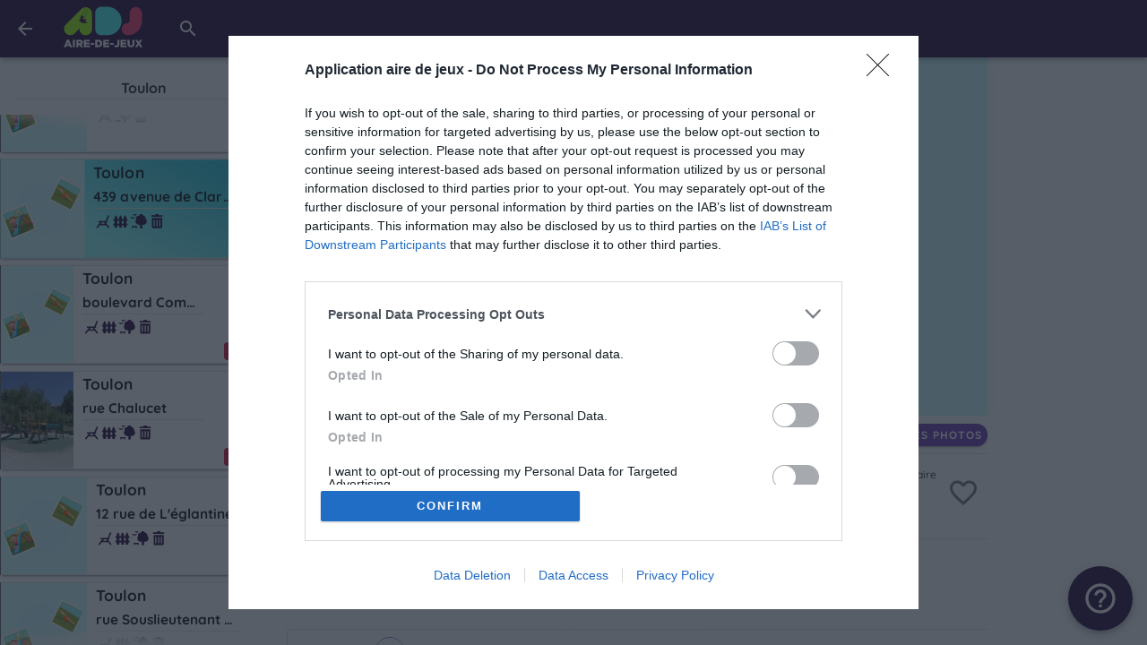

--- FILE ---
content_type: text/html; charset=utf-8
request_url: https://adj.info/Var/Toulon-83/3569
body_size: 35613
content:
<!doctype html>
<html data-n-head-ssr lang="fr" data-n-head="%7B%22lang%22:%7B%22ssr%22:%22fr%22%7D%7D">

<head >
  <meta data-n-head="ssr" data-hid="charset" charset="utf-8"><meta data-n-head="ssr" http-equiv="X-UA-Compatible" content="IE=edge"><meta data-n-head="ssr" name="viewport" content="width=device-width, initial-scale=1, viewport-fit=cover"><meta data-n-head="ssr" name="apple-mobile-web-app-capable" content="yes"><meta data-n-head="ssr" name="apple-mobile-web-app-status-bar-style" content="black-translucent"><meta data-n-head="ssr" name="apple-touch-startup-image" content="/img/loading-1s.svg"><meta data-n-head="ssr" name="theme-color" content="#1e0037" media="(prefers-color-scheme:light)"><meta data-n-head="ssr" name="theme-color" content="#0d0217" media="(prefers-color-scheme:dark)"><meta data-n-head="ssr" data-hid="image" property="image" content="https://adj.info/img/socials/default-small.jpg"><meta data-n-head="ssr" data-hid="og:image" property="og:image" content="https://adj.info/img/socials/default-small.jpg"><meta data-n-head="ssr" data-hid="twitter:card" property="twitter:card" content="summary"><meta data-n-head="ssr" data-hid="twitter:image" property="twitter:image" content="https://adj.info/img/socials/default-small.jpg"><meta data-n-head="ssr" data-hid="mobile-web-app-capable" name="mobile-web-app-capable" content="yes"><meta data-n-head="ssr" data-hid="apple-mobile-web-app-title" name="apple-mobile-web-app-title" content="Aire-de-jeux"><meta data-n-head="ssr" data-hid="og:type" name="og:type" property="og:type" content="website"><meta data-n-head="ssr" data-hid="og:site_name" name="og:site_name" property="og:site_name" content="Aire-de-jeux"><meta data-n-head="ssr" data-hid="title" name="title" content="Aire de jeux à Toulon, 439 avenue de Claret"><meta data-n-head="ssr" data-hid="og:title" name="og:title" content="Aire de jeux à Toulon, 439 avenue de Claret"><meta data-n-head="ssr" data-hid="twitter:title" name="twitter:title" content="Aire de jeux à Toulon, 439 avenue de Claret"><meta data-n-head="ssr" data-hid="description" name="description" content="Jardin de Claret"><meta data-n-head="ssr" data-hid="og:description" name="og:description" content="Jardin de Claret"><meta data-n-head="ssr" data-hid="twitter:description" name="twitter:description" content="Jardin de Claret"><title>Aire de jeux à Toulon, 439 avenue de Claret</title><link data-n-head="ssr" rel="icon" type="image/x-icon" href="/img/logos/favicon-16x16.png"><link data-n-head="ssr" data-hid="shortcut-icon" rel="shortcut icon" href="/img/logos/picto_64x64.png"><link data-n-head="ssr" data-hid="apple-touch-icon" rel="apple-touch-icon" href="/img/logos/picto_512x512.png" sizes="512x512"><link data-n-head="ssr" rel="manifest" href="/_nuxt/manifest.5aa284c8.json" data-hid="manifest"><style data-n-head="vuetify" type="text/css" id="vuetify-theme-stylesheet" nonce="undefined">:root { --v-anchor-base: #1e0037; --v-primary-base: #1e0037; --v-secondary-base: #4a4f53; --v-accent-base: #464646; --v-error-base: #d4083d; --v-info-base: #2196f3; --v-success-base: #4caf50; --v-warning-base: #ffc107; --v-actif-lighten1-base: #44d8f0; --v-actif-lighten3-base: #8affff; --v-actif-lighten4-base: #aaffff; --v-actif-lighten5-base: #c9ffff; --v-actif-base: #00bcd4; --v-primary-lighten2-base: #8733c7; --v-primaryB-base: #673ab7; --v-primaryB-lighten1-base: #8353d3; --v-primaryB-lighten2-base: #a06cf0; --v-primaryB-lighten5-base: #f8bdff; --v-dark-lighten1-base: #1a2128; --v-darkgrey-darken1-base: #1b1b1b; --v-green2-lighten2-base: #d4ff6c; --v-info-lighten3-base: #95e8ff; --v-info-lighten5-base: #d4ffff; --v-purpleAccent-darken1-base: #4b1a7f; --v-success-darken2-base: #00791e; --v-success-lighten1-base: #69cb69; --v-success-lighten2-base: #85e783; --v-success-lighten4-base: #beffba; --v-success-lighten5-base: #dcffd6; --v-borderColor-base: #e0e0e0; --v-dark-base: #000a14; --v-darkgrey-base: #303030; --v-dede-base: #dedede; --v-fafa-base: #fafafa; --v-green-base: #83a428; --v-green2-base: #9acd32; --v-purpleAccent-base: #663399; --v-semi-base: #232636; --v-white-base: #ffffff; --v-white-darken1-base: #e2e2e2;}.v-application a { color: var(--v-anchor-base); }.v-application .primary { background-color: var(--v-primary-base) !important; border-color: var(--v-primary-base) !important;}.v-application .primary--text { color: var(--v-primary-base) !important; caret-color: var(--v-primary-base) !important;}.v-application .secondary { background-color: var(--v-secondary-base) !important; border-color: var(--v-secondary-base) !important;}.v-application .secondary--text { color: var(--v-secondary-base) !important; caret-color: var(--v-secondary-base) !important;}.v-application .accent { background-color: var(--v-accent-base) !important; border-color: var(--v-accent-base) !important;}.v-application .accent--text { color: var(--v-accent-base) !important; caret-color: var(--v-accent-base) !important;}.v-application .error { background-color: var(--v-error-base) !important; border-color: var(--v-error-base) !important;}.v-application .error--text { color: var(--v-error-base) !important; caret-color: var(--v-error-base) !important;}.v-application .info { background-color: var(--v-info-base) !important; border-color: var(--v-info-base) !important;}.v-application .info--text { color: var(--v-info-base) !important; caret-color: var(--v-info-base) !important;}.v-application .success { background-color: var(--v-success-base) !important; border-color: var(--v-success-base) !important;}.v-application .success--text { color: var(--v-success-base) !important; caret-color: var(--v-success-base) !important;}.v-application .warning { background-color: var(--v-warning-base) !important; border-color: var(--v-warning-base) !important;}.v-application .warning--text { color: var(--v-warning-base) !important; caret-color: var(--v-warning-base) !important;}.v-application .actif-lighten1 { background-color: var(--v-actif-lighten1-base) !important; border-color: var(--v-actif-lighten1-base) !important;}.v-application .actif-lighten1--text { color: var(--v-actif-lighten1-base) !important; caret-color: var(--v-actif-lighten1-base) !important;}.v-application .actif-lighten3 { background-color: var(--v-actif-lighten3-base) !important; border-color: var(--v-actif-lighten3-base) !important;}.v-application .actif-lighten3--text { color: var(--v-actif-lighten3-base) !important; caret-color: var(--v-actif-lighten3-base) !important;}.v-application .actif-lighten4 { background-color: var(--v-actif-lighten4-base) !important; border-color: var(--v-actif-lighten4-base) !important;}.v-application .actif-lighten4--text { color: var(--v-actif-lighten4-base) !important; caret-color: var(--v-actif-lighten4-base) !important;}.v-application .actif-lighten5 { background-color: var(--v-actif-lighten5-base) !important; border-color: var(--v-actif-lighten5-base) !important;}.v-application .actif-lighten5--text { color: var(--v-actif-lighten5-base) !important; caret-color: var(--v-actif-lighten5-base) !important;}.v-application .actif { background-color: var(--v-actif-base) !important; border-color: var(--v-actif-base) !important;}.v-application .actif--text { color: var(--v-actif-base) !important; caret-color: var(--v-actif-base) !important;}.v-application .primary-lighten2 { background-color: var(--v-primary-lighten2-base) !important; border-color: var(--v-primary-lighten2-base) !important;}.v-application .primary-lighten2--text { color: var(--v-primary-lighten2-base) !important; caret-color: var(--v-primary-lighten2-base) !important;}.v-application .primaryB { background-color: var(--v-primaryB-base) !important; border-color: var(--v-primaryB-base) !important;}.v-application .primaryB--text { color: var(--v-primaryB-base) !important; caret-color: var(--v-primaryB-base) !important;}.v-application .primaryB-lighten1 { background-color: var(--v-primaryB-lighten1-base) !important; border-color: var(--v-primaryB-lighten1-base) !important;}.v-application .primaryB-lighten1--text { color: var(--v-primaryB-lighten1-base) !important; caret-color: var(--v-primaryB-lighten1-base) !important;}.v-application .primaryB-lighten2 { background-color: var(--v-primaryB-lighten2-base) !important; border-color: var(--v-primaryB-lighten2-base) !important;}.v-application .primaryB-lighten2--text { color: var(--v-primaryB-lighten2-base) !important; caret-color: var(--v-primaryB-lighten2-base) !important;}.v-application .primaryB-lighten5 { background-color: var(--v-primaryB-lighten5-base) !important; border-color: var(--v-primaryB-lighten5-base) !important;}.v-application .primaryB-lighten5--text { color: var(--v-primaryB-lighten5-base) !important; caret-color: var(--v-primaryB-lighten5-base) !important;}.v-application .dark-lighten1 { background-color: var(--v-dark-lighten1-base) !important; border-color: var(--v-dark-lighten1-base) !important;}.v-application .dark-lighten1--text { color: var(--v-dark-lighten1-base) !important; caret-color: var(--v-dark-lighten1-base) !important;}.v-application .darkgrey-darken1 { background-color: var(--v-darkgrey-darken1-base) !important; border-color: var(--v-darkgrey-darken1-base) !important;}.v-application .darkgrey-darken1--text { color: var(--v-darkgrey-darken1-base) !important; caret-color: var(--v-darkgrey-darken1-base) !important;}.v-application .green2-lighten2 { background-color: var(--v-green2-lighten2-base) !important; border-color: var(--v-green2-lighten2-base) !important;}.v-application .green2-lighten2--text { color: var(--v-green2-lighten2-base) !important; caret-color: var(--v-green2-lighten2-base) !important;}.v-application .info-lighten3 { background-color: var(--v-info-lighten3-base) !important; border-color: var(--v-info-lighten3-base) !important;}.v-application .info-lighten3--text { color: var(--v-info-lighten3-base) !important; caret-color: var(--v-info-lighten3-base) !important;}.v-application .info-lighten5 { background-color: var(--v-info-lighten5-base) !important; border-color: var(--v-info-lighten5-base) !important;}.v-application .info-lighten5--text { color: var(--v-info-lighten5-base) !important; caret-color: var(--v-info-lighten5-base) !important;}.v-application .purpleAccent-darken1 { background-color: var(--v-purpleAccent-darken1-base) !important; border-color: var(--v-purpleAccent-darken1-base) !important;}.v-application .purpleAccent-darken1--text { color: var(--v-purpleAccent-darken1-base) !important; caret-color: var(--v-purpleAccent-darken1-base) !important;}.v-application .success-darken2 { background-color: var(--v-success-darken2-base) !important; border-color: var(--v-success-darken2-base) !important;}.v-application .success-darken2--text { color: var(--v-success-darken2-base) !important; caret-color: var(--v-success-darken2-base) !important;}.v-application .success-lighten1 { background-color: var(--v-success-lighten1-base) !important; border-color: var(--v-success-lighten1-base) !important;}.v-application .success-lighten1--text { color: var(--v-success-lighten1-base) !important; caret-color: var(--v-success-lighten1-base) !important;}.v-application .success-lighten2 { background-color: var(--v-success-lighten2-base) !important; border-color: var(--v-success-lighten2-base) !important;}.v-application .success-lighten2--text { color: var(--v-success-lighten2-base) !important; caret-color: var(--v-success-lighten2-base) !important;}.v-application .success-lighten4 { background-color: var(--v-success-lighten4-base) !important; border-color: var(--v-success-lighten4-base) !important;}.v-application .success-lighten4--text { color: var(--v-success-lighten4-base) !important; caret-color: var(--v-success-lighten4-base) !important;}.v-application .success-lighten5 { background-color: var(--v-success-lighten5-base) !important; border-color: var(--v-success-lighten5-base) !important;}.v-application .success-lighten5--text { color: var(--v-success-lighten5-base) !important; caret-color: var(--v-success-lighten5-base) !important;}.v-application .borderColor { background-color: var(--v-borderColor-base) !important; border-color: var(--v-borderColor-base) !important;}.v-application .borderColor--text { color: var(--v-borderColor-base) !important; caret-color: var(--v-borderColor-base) !important;}.v-application .dark { background-color: var(--v-dark-base) !important; border-color: var(--v-dark-base) !important;}.v-application .dark--text { color: var(--v-dark-base) !important; caret-color: var(--v-dark-base) !important;}.v-application .darkgrey { background-color: var(--v-darkgrey-base) !important; border-color: var(--v-darkgrey-base) !important;}.v-application .darkgrey--text { color: var(--v-darkgrey-base) !important; caret-color: var(--v-darkgrey-base) !important;}.v-application .dede { background-color: var(--v-dede-base) !important; border-color: var(--v-dede-base) !important;}.v-application .dede--text { color: var(--v-dede-base) !important; caret-color: var(--v-dede-base) !important;}.v-application .fafa { background-color: var(--v-fafa-base) !important; border-color: var(--v-fafa-base) !important;}.v-application .fafa--text { color: var(--v-fafa-base) !important; caret-color: var(--v-fafa-base) !important;}.v-application .green { background-color: var(--v-green-base) !important; border-color: var(--v-green-base) !important;}.v-application .green--text { color: var(--v-green-base) !important; caret-color: var(--v-green-base) !important;}.v-application .green2 { background-color: var(--v-green2-base) !important; border-color: var(--v-green2-base) !important;}.v-application .green2--text { color: var(--v-green2-base) !important; caret-color: var(--v-green2-base) !important;}.v-application .purpleAccent { background-color: var(--v-purpleAccent-base) !important; border-color: var(--v-purpleAccent-base) !important;}.v-application .purpleAccent--text { color: var(--v-purpleAccent-base) !important; caret-color: var(--v-purpleAccent-base) !important;}.v-application .semi { background-color: var(--v-semi-base) !important; border-color: var(--v-semi-base) !important;}.v-application .semi--text { color: var(--v-semi-base) !important; caret-color: var(--v-semi-base) !important;}.v-application .white { background-color: var(--v-white-base) !important; border-color: var(--v-white-base) !important;}.v-application .white--text { color: var(--v-white-base) !important; caret-color: var(--v-white-base) !important;}.v-application .white-darken1 { background-color: var(--v-white-darken1-base) !important; border-color: var(--v-white-darken1-base) !important;}.v-application .white-darken1--text { color: var(--v-white-darken1-base) !important; caret-color: var(--v-white-darken1-base) !important;}</style><link rel="preload" href="/_nuxt/51fd4e0.js" as="script"><link rel="preload" href="/_nuxt/commons/app_f243b04.js" as="script"><link rel="preload" href="/_nuxt/vendors/app_7e185eb.js" as="script"><link rel="preload" href="/_nuxt/app_cd69781.js" as="script"><link rel="preload" href="/_nuxt/detail-list_4f2b4e4.js" as="script"><link rel="preload" href="/_nuxt/0_00ed79a.js" as="script"><link rel="preload" href="/_nuxt/1_c05c81a.js" as="script"><link rel="preload" href="/_nuxt/2_6021ca3.js" as="script"><link rel="preload" href="/_nuxt/5_623ce19.js" as="script"><link rel="preload" href="/_nuxt/components/s-dialog-box-picture_66a238d.js" as="script"><link rel="preload" href="/_nuxt/components/s-dialog-box-fullscreen_7afdea3.js" as="script"><link rel="preload" href="/_nuxt/components/s-dialog-box-confirm_b3abd42.js" as="script"><link rel="preload" href="/_nuxt/components/s-tooltip_d798db1.js" as="script"><link rel="preload" href="/_nuxt/components/s-dialog-box-alert_b963470.js" as="script"><style data-vue-ssr-id="34f0fce0:0 21dd8f33:0 520553ea:0 24aed874:0 fc402d5c:0 61d1dd60:0 7082b72e:0 398bddcc:0 1c8f4490:0 a8b3b032:0 6391e516:0 96ff168c:0 52d9b218:0 f85713f8:0 fafb42b2:0 03027dc7:0 951d1426:0 4d8fa87c:0 5e3137a2:0 bbae67e4:0 9870ed18:0 7bc1a860:0 309af2bb:0 a4669b52:0 0c396eac:0 44ca1aa4:0 f73baae2:0 2f6b6adb:0 709683a2:0 29d92cd1:0 5fe34aba:0 6af24f57:0 271dbab3:0 d2e66df8:0 e9232098:0 ac06e4da:0 25c717be:0 84c224c2:0 1903cff5:0 de2dc23c:0 19edfb7f:0 b7383828:0 fce8514a:0 20b34b90:0 50483fbf:0 d23cb39c:0 de673dfa:0">.v-btn:not(.v-btn--outlined).accent,.v-btn:not(.v-btn--outlined).error,.v-btn:not(.v-btn--outlined).info,.v-btn:not(.v-btn--outlined).primary,.v-btn:not(.v-btn--outlined).secondary,.v-btn:not(.v-btn--outlined).success,.v-btn:not(.v-btn--outlined).warning{color:#fff}.theme--light.v-btn{color:rgba(0,0,0,.87)}.theme--light.v-btn.v-btn--disabled,.theme--light.v-btn.v-btn--disabled .v-btn__loading,.theme--light.v-btn.v-btn--disabled .v-icon{color:rgba(0,0,0,.26)!important}.theme--light.v-btn.v-btn--disabled.v-btn--has-bg{background-color:rgba(0,0,0,.12)!important}.theme--light.v-btn.v-btn--has-bg{background-color:#f5f5f5}.theme--light.v-btn.v-btn--outlined.v-btn--text{border-color:rgba(0,0,0,.12)}.theme--light.v-btn.v-btn--icon{color:rgba(0,0,0,.54)}.theme--light.v-btn:hover:before{opacity:.08}.theme--light.v-btn:focus:before{opacity:.24}.theme--light.v-btn--active:before,.theme--light.v-btn--active:hover:before{opacity:.18}.theme--light.v-btn--active:focus:before{opacity:.16}.theme--dark.v-btn{color:#fff}.theme--dark.v-btn.v-btn--disabled,.theme--dark.v-btn.v-btn--disabled .v-btn__loading,.theme--dark.v-btn.v-btn--disabled .v-icon{color:hsla(0,0%,100%,.3)!important}.theme--dark.v-btn.v-btn--disabled.v-btn--has-bg{background-color:hsla(0,0%,100%,.12)!important}.theme--dark.v-btn.v-btn--has-bg{background-color:#272727}.theme--dark.v-btn.v-btn--outlined.v-btn--text{border-color:hsla(0,0%,100%,.12)}.theme--dark.v-btn.v-btn--icon{color:#fff}.theme--dark.v-btn:hover:before{opacity:.08}.theme--dark.v-btn:focus:before{opacity:.24}.theme--dark.v-btn--active:before,.theme--dark.v-btn--active:hover:before{opacity:.18}.theme--dark.v-btn--active:focus:before{opacity:.32}.v-btn{-webkit-box-align:center;-ms-flex-align:center;align-items:center;border-radius:4px;display:-webkit-inline-box;display:-ms-inline-flexbox;display:inline-flex;-webkit-box-flex:0;-ms-flex:0 0 auto;flex:0 0 auto;font-weight:500;letter-spacing:.0892857143em;-webkit-box-pack:center;-ms-flex-pack:center;justify-content:center;outline:0;position:relative;-webkit-text-decoration:none;text-decoration:none;text-indent:.0892857143em;text-transform:uppercase;-webkit-transition-duration:.28s;transition-duration:.28s;-webkit-transition-property:opacity,-webkit-box-shadow,-webkit-transform;transition-property:opacity,-webkit-box-shadow,-webkit-transform;transition-property:box-shadow,transform,opacity;transition-property:box-shadow,transform,opacity,-webkit-box-shadow,-webkit-transform;-webkit-transition-timing-function:cubic-bezier(.4,0,.2,1);transition-timing-function:cubic-bezier(.4,0,.2,1);-webkit-user-select:none;-moz-user-select:none;-ms-user-select:none;user-select:none;vertical-align:middle;white-space:nowrap}.v-btn.v-size--x-small{font-size:.625rem}.v-btn.v-size--small{font-size:.75rem}.v-btn.v-size--default,.v-btn.v-size--large{font-size:.875rem}.v-btn.v-size--x-large{font-size:1rem}.v-btn:before{background-color:currentColor;border-radius:inherit;bottom:0;color:inherit;content:"";left:0;opacity:0;pointer-events:none;position:absolute;right:0;top:0;-webkit-transition:opacity .2s cubic-bezier(.4,0,.6,1);transition:opacity .2s cubic-bezier(.4,0,.6,1)}.v-btn:not(.v-btn--round).v-size--x-small{height:20px;min-width:36px;padding:0 8.8888888889px}.v-btn:not(.v-btn--round).v-size--small{height:28px;min-width:50px;padding:0 12.4444444444px}.v-btn:not(.v-btn--round).v-size--default{height:36px;min-width:64px;padding:0 16px}.v-btn:not(.v-btn--round).v-size--large{height:44px;min-width:78px;padding:0 19.5555555556px}.v-btn:not(.v-btn--round).v-size--x-large{height:52px;min-width:92px;padding:0 23.1111111111px}.v-btn>.v-btn__content .v-icon{color:inherit}.v-btn__content{-webkit-box-align:center;-ms-flex-align:center;align-items:center;color:inherit;display:-webkit-box;display:-ms-flexbox;display:flex;-webkit-box-flex:1;-ms-flex:1 0 auto;flex:1 0 auto;-webkit-box-pack:inherit;-ms-flex-pack:inherit;justify-content:inherit;line-height:normal;position:relative;-webkit-transition:inherit;transition:inherit;-webkit-transition-property:opacity;transition-property:opacity}.v-btn__content .v-icon.v-icon--left,.v-btn__content .v-icon.v-icon--right{font-size:18px;height:18px;width:18px}.v-application--is-ltr .v-btn__content .v-icon--left{margin-left:-4px;margin-right:8px}.v-application--is-ltr .v-btn__content .v-icon--right,.v-application--is-rtl .v-btn__content .v-icon--left{margin-left:8px;margin-right:-4px}.v-application--is-rtl .v-btn__content .v-icon--right{margin-left:-4px;margin-right:8px}.v-btn__loader{-webkit-box-align:center;-ms-flex-align:center;align-items:center;display:-webkit-box;display:-ms-flexbox;display:flex;height:100%;-webkit-box-pack:center;-ms-flex-pack:center;justify-content:center;left:0;position:absolute;top:0;width:100%}.v-btn--absolute.v-btn--right,.v-btn--fixed.v-btn--right{right:16px}.v-btn--absolute.v-btn--left,.v-btn--fixed.v-btn--left{left:16px}.v-btn--absolute.v-btn--top,.v-btn--fixed.v-btn--top{top:16px}.v-btn--absolute.v-btn--bottom,.v-btn--fixed.v-btn--bottom{bottom:16px}.v-btn--absolute{position:absolute}.v-btn--fixed{position:fixed}.v-btn--block{display:-webkit-box;display:-ms-flexbox;display:flex;-webkit-box-flex:1;-ms-flex:1 0 auto;flex:1 0 auto;max-width:none;min-width:100%!important}.v-btn--is-elevated{-webkit-box-shadow:0 3px 1px -2px rgba(0,0,0,.2),0 2px 2px 0 rgba(0,0,0,.14),0 1px 5px 0 rgba(0,0,0,.12);box-shadow:0 3px 1px -2px rgba(0,0,0,.2),0 2px 2px 0 rgba(0,0,0,.14),0 1px 5px 0 rgba(0,0,0,.12)}.v-btn--is-elevated:after{-webkit-box-shadow:0 2px 4px -1px rgba(0,0,0,.2),0 4px 5px 0 rgba(0,0,0,.14),0 1px 10px 0 rgba(0,0,0,.12);box-shadow:0 2px 4px -1px rgba(0,0,0,.2),0 4px 5px 0 rgba(0,0,0,.14),0 1px 10px 0 rgba(0,0,0,.12)}.v-btn--is-elevated:active{-webkit-box-shadow:0 5px 5px -3px rgba(0,0,0,.2),0 8px 10px 1px rgba(0,0,0,.14),0 3px 14px 2px rgba(0,0,0,.12);box-shadow:0 5px 5px -3px rgba(0,0,0,.2),0 8px 10px 1px rgba(0,0,0,.14),0 3px 14px 2px rgba(0,0,0,.12)}.v-btn--is-elevated.v-btn--fab{-webkit-box-shadow:0 3px 5px -1px rgba(0,0,0,.2),0 6px 10px 0 rgba(0,0,0,.14),0 1px 18px 0 rgba(0,0,0,.12);box-shadow:0 3px 5px -1px rgba(0,0,0,.2),0 6px 10px 0 rgba(0,0,0,.14),0 1px 18px 0 rgba(0,0,0,.12)}.v-btn--is-elevated.v-btn--fab:after{-webkit-box-shadow:0 5px 5px -3px rgba(0,0,0,.2),0 8px 10px 1px rgba(0,0,0,.14),0 3px 14px 2px rgba(0,0,0,.12);box-shadow:0 5px 5px -3px rgba(0,0,0,.2),0 8px 10px 1px rgba(0,0,0,.14),0 3px 14px 2px rgba(0,0,0,.12)}.v-btn--is-elevated.v-btn--fab:active{-webkit-box-shadow:0 7px 8px -4px rgba(0,0,0,.2),0 12px 17px 2px rgba(0,0,0,.14),0 5px 22px 4px rgba(0,0,0,.12);box-shadow:0 7px 8px -4px rgba(0,0,0,.2),0 12px 17px 2px rgba(0,0,0,.14),0 5px 22px 4px rgba(0,0,0,.12)}.v-btn--disabled{pointer-events:none}.v-btn--fab,.v-btn--icon{min-height:0;min-width:0;padding:0}.v-btn--fab.v-size--x-small .v-icon,.v-btn--icon.v-size--x-small .v-icon{font-size:18px;height:18px;width:18px}.v-btn--fab.v-size--default .v-icon,.v-btn--fab.v-size--small .v-icon,.v-btn--icon.v-size--default .v-icon,.v-btn--icon.v-size--small .v-icon{font-size:24px;height:24px;width:24px}.v-btn--fab.v-size--large .v-icon,.v-btn--icon.v-size--large .v-icon{font-size:28px;height:28px;width:28px}.v-btn--fab.v-size--x-large .v-icon,.v-btn--icon.v-size--x-large .v-icon{font-size:32px;height:32px;width:32px}.v-btn--icon.v-size--x-small{height:20px;width:20px}.v-btn--icon.v-size--small{height:28px;width:28px}.v-btn--icon.v-size--default{height:36px;width:36px}.v-btn--icon.v-size--large{height:44px;width:44px}.v-btn--icon.v-size--x-large{height:52px;width:52px}.v-btn--fab.v-btn--absolute,.v-btn--fab.v-btn--fixed{z-index:4}.v-btn--fab.v-size--x-small{height:32px;width:32px}.v-btn--fab.v-size--x-small.v-btn--absolute.v-btn--bottom{bottom:-16px}.v-btn--fab.v-size--x-small.v-btn--absolute.v-btn--top{top:-16px}.v-btn--fab.v-size--small{height:40px;width:40px}.v-btn--fab.v-size--small.v-btn--absolute.v-btn--bottom{bottom:-20px}.v-btn--fab.v-size--small.v-btn--absolute.v-btn--top{top:-20px}.v-btn--fab.v-size--default{height:56px;width:56px}.v-btn--fab.v-size--default.v-btn--absolute.v-btn--bottom{bottom:-28px}.v-btn--fab.v-size--default.v-btn--absolute.v-btn--top{top:-28px}.v-btn--fab.v-size--large{height:64px;width:64px}.v-btn--fab.v-size--large.v-btn--absolute.v-btn--bottom{bottom:-32px}.v-btn--fab.v-size--large.v-btn--absolute.v-btn--top{top:-32px}.v-btn--fab.v-size--x-large{height:72px;width:72px}.v-btn--fab.v-size--x-large.v-btn--absolute.v-btn--bottom{bottom:-36px}.v-btn--fab.v-size--x-large.v-btn--absolute.v-btn--top{top:-36px}.v-btn--loading{pointer-events:none;-webkit-transition:none;transition:none}.v-btn--loading .v-btn__content{opacity:0}.v-btn--outlined{border:thin solid}.v-btn--plain:before{display:none}.v-btn--plain:not(.v-btn--active):not(.v-btn--loading):not(:focus):not(:hover) .v-btn__content{opacity:.62}.v-btn--round{border-radius:50%}.v-btn--rounded{border-radius:28px}.v-btn--tile{border-radius:0}
.theme--light.v-sheet{background-color:#fff;border-color:#fff;color:rgba(0,0,0,.87)}.theme--light.v-sheet--outlined{border:thin solid rgba(0,0,0,.12)}.theme--dark.v-sheet{background-color:#1e1e1e;border-color:#1e1e1e;color:#fff}.theme--dark.v-sheet--outlined{border:thin solid hsla(0,0%,100%,.12)}.v-sheet{border-radius:0}.v-sheet:not(.v-sheet--outlined){-webkit-box-shadow:0 0 0 0 rgba(0,0,0,.2),0 0 0 0 rgba(0,0,0,.14),0 0 0 0 rgba(0,0,0,.12);box-shadow:0 0 0 0 rgba(0,0,0,.2),0 0 0 0 rgba(0,0,0,.14),0 0 0 0 rgba(0,0,0,.12)}.v-sheet.v-sheet--shaped{border-radius:24px 0}
.v-application .black{background-color:#000!important;border-color:#000!important}.v-application .white{background-color:#fff!important;border-color:#fff!important}.v-application .white--text{caret-color:#fff!important;color:#fff!important}.v-application .transparent{background-color:transparent!important;border-color:transparent!important}.v-application .red{background-color:#f44336!important;border-color:#f44336!important}.v-application .red.lighten-3{background-color:#ef9a9a!important;border-color:#ef9a9a!important}.v-application .red.lighten-2{background-color:#e57373!important;border-color:#e57373!important}.v-application .pink{background-color:#e91e63!important;border-color:#e91e63!important}.v-application .pink.lighten-3{background-color:#f48fb1!important;border-color:#f48fb1!important}.v-application .pink.lighten-2{background-color:#f06292!important;border-color:#f06292!important}.v-application .purple{background-color:#9c27b0!important;border-color:#9c27b0!important}.v-application .purple.lighten-3{background-color:#ce93d8!important;border-color:#ce93d8!important}.v-application .purple.lighten-2{background-color:#ba68c8!important;border-color:#ba68c8!important}.v-application .indigo{background-color:#3f51b5!important;border-color:#3f51b5!important}.v-application .indigo.lighten-3{background-color:#9fa8da!important;border-color:#9fa8da!important}.v-application .indigo.lighten-2{background-color:#7986cb!important;border-color:#7986cb!important}.v-application .blue{background-color:#2196f3!important;border-color:#2196f3!important}.v-application .blue.lighten-3{background-color:#90caf9!important;border-color:#90caf9!important}.v-application .blue.lighten-2{background-color:#64b5f6!important;border-color:#64b5f6!important}.v-application .cyan{background-color:#00bcd4!important;border-color:#00bcd4!important}.v-application .cyan.lighten-3{background-color:#80deea!important;border-color:#80deea!important}.v-application .cyan.lighten-2{background-color:#4dd0e1!important;border-color:#4dd0e1!important}.v-application .teal{background-color:#009688!important;border-color:#009688!important}.v-application .teal.lighten-3{background-color:#80cbc4!important;border-color:#80cbc4!important}.v-application .teal.lighten-2{background-color:#4db6ac!important;border-color:#4db6ac!important}.v-application .green{background-color:#4caf50!important;border-color:#4caf50!important}.v-application .green.lighten-3{background-color:#a5d6a7!important;border-color:#a5d6a7!important}.v-application .green.lighten-2{background-color:#81c784!important;border-color:#81c784!important}.v-application .lime{background-color:#cddc39!important;border-color:#cddc39!important}.v-application .lime.lighten-3{background-color:#e6ee9c!important;border-color:#e6ee9c!important}.v-application .lime.lighten-2{background-color:#dce775!important;border-color:#dce775!important}.v-application .yellow{background-color:#ffeb3b!important;border-color:#ffeb3b!important}.v-application .yellow.lighten-3{background-color:#fff59d!important;border-color:#fff59d!important}.v-application .yellow.lighten-2{background-color:#fff176!important;border-color:#fff176!important}.v-application .amber{background-color:#ffc107!important;border-color:#ffc107!important}.v-application .amber.lighten-3{background-color:#ffe082!important;border-color:#ffe082!important}.v-application .amber.lighten-2{background-color:#ffd54f!important;border-color:#ffd54f!important}.v-application .orange{background-color:#ff9800!important;border-color:#ff9800!important}.v-application .orange.lighten-3{background-color:#ffcc80!important;border-color:#ffcc80!important}.v-application .orange.lighten-2{background-color:#ffb74d!important;border-color:#ffb74d!important}.v-application .brown{background-color:#795548!important;border-color:#795548!important}.v-application .brown.lighten-3{background-color:#bcaaa4!important;border-color:#bcaaa4!important}.v-application .brown.lighten-2{background-color:#a1887f!important;border-color:#a1887f!important}.v-application .grey{background-color:#9e9e9e!important;border-color:#9e9e9e!important}.v-application .grey.lighten-3{background-color:#eee!important;border-color:#eee!important}.v-application .grey.lighten-2{background-color:#e0e0e0!important;border-color:#e0e0e0!important}.v-application .shades.black{background-color:#000!important;border-color:#000!important}.v-application .shades.white{background-color:#fff!important;border-color:#fff!important}.v-application .shades.transparent{background-color:transparent!important;border-color:transparent!important}/*!
 * ress.css • v2.0.4
 * MIT License
 * github.com/filipelinhares/ress
 */html{-webkit-box-sizing:border-box;box-sizing:border-box;overflow-y:scroll;-webkit-text-size-adjust:100%;-moz-tab-size:4;-o-tab-size:4;tab-size:4;word-break:normal}*,:after,:before{background-repeat:no-repeat;-webkit-box-sizing:inherit;box-sizing:inherit}:after,:before{text-decoration:inherit;vertical-align:inherit}*{margin:0;padding:0}hr{height:0;overflow:visible}main{display:block}small{font-size:80%}[hidden]{display:none}a{background-color:transparent}a:active,a:hover{outline-width:0}code{font-family:monospace,monospace}b,strong{font-weight:bolder}sub,sup{font-size:75%;line-height:0;position:relative;vertical-align:baseline}sub{bottom:-.25em}sup{top:-.5em}input{border-radius:0}[disabled]{cursor:default}[type=number]::-webkit-inner-spin-button,[type=number]::-webkit-outer-spin-button{height:auto}[type=search]{-webkit-appearance:textfield;outline-offset:-2px}[type=search]::-webkit-search-cancel-button,[type=search]::-webkit-search-decoration{-webkit-appearance:none}textarea{overflow:auto;resize:vertical}button,input,select,textarea{font:inherit}button{overflow:visible}button,select{text-transform:none}[role=button],[type=button],[type=reset],[type=submit],button{color:inherit;cursor:pointer}[type=button]::-moz-focus-inner,[type=reset]::-moz-focus-inner,[type=submit]::-moz-focus-inner,button::-moz-focus-inner{border-style:none;padding:0}[type=button]::-moz-focus-inner,[type=reset]::-moz-focus-inner,[type=submit]::-moz-focus-inner,button:-moz-focusring{outline:1px dotted ButtonText}[type=reset],[type=submit],button,html [type=button]{-webkit-appearance:button}button,input,select,textarea{background-color:transparent;border-style:none}select{-moz-appearance:none;-webkit-appearance:none}select::-ms-expand{display:none}select::-ms-value{color:currentColor}legend{border:0;color:inherit;display:table;max-width:100%;white-space:normal}::-webkit-file-upload-button{-webkit-appearance:button;color:inherit;font:inherit}img{border-style:none}progress{vertical-align:baseline}@media screen{[hidden~=screen]{display:inherit}[hidden~=screen]:not(:active):not(:focus):not(:target){position:absolute!important;clip:rect(0 0 0 0)!important}}[aria-busy=true]{cursor:progress}[aria-disabled=true]{cursor:default}.v-application .elevation-3{-webkit-box-shadow:0 3px 3px -2px rgba(0,0,0,.2),0 3px 4px 0 rgba(0,0,0,.14),0 1px 8px 0 rgba(0,0,0,.12)!important;box-shadow:0 3px 3px -2px rgba(0,0,0,.2),0 3px 4px 0 rgba(0,0,0,.14),0 1px 8px 0 rgba(0,0,0,.12)!important}.v-application .elevation-0{-webkit-box-shadow:0 0 0 0 rgba(0,0,0,.2),0 0 0 0 rgba(0,0,0,.14),0 0 0 0 rgba(0,0,0,.12)!important;box-shadow:0 0 0 0 rgba(0,0,0,.2),0 0 0 0 rgba(0,0,0,.14),0 0 0 0 rgba(0,0,0,.12)!important}.carousel-transition-enter{-webkit-transform:translate(100%);transform:translate(100%)}.carousel-transition-leave,.carousel-transition-leave-to{position:absolute;top:0}.carousel-reverse-transition-enter,.carousel-transition-leave,.carousel-transition-leave-to{-webkit-transform:translate(-100%);transform:translate(-100%)}.carousel-reverse-transition-leave,.carousel-reverse-transition-leave-to{position:absolute;top:0;-webkit-transform:translate(100%);transform:translate(100%)}.dialog-transition-enter-active,.dialog-transition-leave-active{pointer-events:none!important}.dialog-transition-enter,.dialog-transition-leave-to{opacity:0;-webkit-transform:scale(.5);transform:scale(.5)}.dialog-transition-enter-to,.dialog-transition-leave{opacity:1}.dialog-bottom-transition-enter,.dialog-bottom-transition-leave-to{-webkit-transform:translateY(100%);transform:translateY(100%)}.dialog-top-transition-enter,.dialog-top-transition-leave-to{-webkit-transform:translateY(-100%);transform:translateY(-100%)}.picker-reverse-transition-enter-active,.picker-reverse-transition-leave-active,.picker-transition-enter-active,.picker-transition-leave-active{-webkit-transition:.3s cubic-bezier(0,0,.2,1);transition:.3s cubic-bezier(0,0,.2,1)}.picker-reverse-transition-enter,.picker-reverse-transition-leave-to,.picker-transition-enter,.picker-transition-leave-to{opacity:0}.picker-reverse-transition-leave,.picker-reverse-transition-leave-active,.picker-reverse-transition-leave-to,.picker-transition-leave,.picker-transition-leave-active,.picker-transition-leave-to{position:absolute!important}.picker-transition-enter{-webkit-transform:translateY(100%);transform:translateY(100%)}.picker-reverse-transition-enter,.picker-transition-leave-to{-webkit-transform:translateY(-100%);transform:translateY(-100%)}.picker-reverse-transition-leave-to{-webkit-transform:translateY(100%);transform:translateY(100%)}.picker-title-transition-enter-to,.picker-title-transition-leave{-webkit-transform:translate(0);transform:translate(0)}.picker-title-transition-enter{-webkit-transform:translate(-100%);transform:translate(-100%)}.picker-title-transition-leave-to{opacity:0;-webkit-transform:translate(100%);transform:translate(100%)}.picker-title-transition-leave,.picker-title-transition-leave-active,.picker-title-transition-leave-to{position:absolute!important}.tab-transition-enter{-webkit-transform:translate(100%);transform:translate(100%)}.tab-transition-leave,.tab-transition-leave-active{position:absolute;top:0}.tab-transition-leave-to{position:absolute}.tab-reverse-transition-enter,.tab-transition-leave-to{-webkit-transform:translate(-100%);transform:translate(-100%)}.tab-reverse-transition-leave,.tab-reverse-transition-leave-to{position:absolute;top:0;-webkit-transform:translate(100%);transform:translate(100%)}.expand-transition-enter-active,.expand-transition-leave-active{-webkit-transition:.3s cubic-bezier(.25,.8,.5,1)!important;transition:.3s cubic-bezier(.25,.8,.5,1)!important}.expand-transition-move{-webkit-transition:-webkit-transform .6s;transition:-webkit-transform .6s;transition:transform .6s;transition:transform .6s,-webkit-transform .6s}.expand-x-transition-enter-active,.expand-x-transition-leave-active{-webkit-transition:.3s cubic-bezier(.25,.8,.5,1)!important;transition:.3s cubic-bezier(.25,.8,.5,1)!important}.expand-x-transition-move{-webkit-transition:-webkit-transform .6s;transition:-webkit-transform .6s;transition:transform .6s;transition:transform .6s,-webkit-transform .6s}.scale-transition-enter-active,.scale-transition-leave-active{-webkit-transition:.3s cubic-bezier(.25,.8,.5,1)!important;transition:.3s cubic-bezier(.25,.8,.5,1)!important}.scale-transition-move{-webkit-transition:-webkit-transform .6s;transition:-webkit-transform .6s;transition:transform .6s;transition:transform .6s,-webkit-transform .6s}.scale-transition-enter,.scale-transition-leave,.scale-transition-leave-to{opacity:0;-webkit-transform:scale(0);transform:scale(0)}.scale-rotate-transition-enter-active,.scale-rotate-transition-leave-active{-webkit-transition:.3s cubic-bezier(.25,.8,.5,1)!important;transition:.3s cubic-bezier(.25,.8,.5,1)!important}.scale-rotate-transition-move{-webkit-transition:-webkit-transform .6s;transition:-webkit-transform .6s;transition:transform .6s;transition:transform .6s,-webkit-transform .6s}.scale-rotate-transition-enter,.scale-rotate-transition-leave,.scale-rotate-transition-leave-to{opacity:0;-webkit-transform:scale(0) rotate(-45deg);transform:scale(0) rotate(-45deg)}.scale-rotate-reverse-transition-enter-active,.scale-rotate-reverse-transition-leave-active{-webkit-transition:.3s cubic-bezier(.25,.8,.5,1)!important;transition:.3s cubic-bezier(.25,.8,.5,1)!important}.scale-rotate-reverse-transition-move{-webkit-transition:-webkit-transform .6s;transition:-webkit-transform .6s;transition:transform .6s;transition:transform .6s,-webkit-transform .6s}.scale-rotate-reverse-transition-enter,.scale-rotate-reverse-transition-leave,.scale-rotate-reverse-transition-leave-to{opacity:0;-webkit-transform:scale(0) rotate(45deg);transform:scale(0) rotate(45deg)}.message-transition-enter-active,.message-transition-leave-active{-webkit-transition:.3s cubic-bezier(.25,.8,.5,1)!important;transition:.3s cubic-bezier(.25,.8,.5,1)!important}.message-transition-move{-webkit-transition:-webkit-transform .6s;transition:-webkit-transform .6s;transition:transform .6s;transition:transform .6s,-webkit-transform .6s}.message-transition-enter,.message-transition-leave-to{opacity:0;-webkit-transform:translateY(-15px);transform:translateY(-15px)}.message-transition-leave,.message-transition-leave-active{position:absolute}.slide-y-transition-enter-active,.slide-y-transition-leave-active{-webkit-transition:.3s cubic-bezier(.25,.8,.5,1)!important;transition:.3s cubic-bezier(.25,.8,.5,1)!important}.slide-y-transition-move{-webkit-transition:-webkit-transform .6s;transition:-webkit-transform .6s;transition:transform .6s;transition:transform .6s,-webkit-transform .6s}.slide-y-transition-enter,.slide-y-transition-leave-to{opacity:0;-webkit-transform:translateY(-15px);transform:translateY(-15px)}.slide-y-reverse-transition-enter-active,.slide-y-reverse-transition-leave-active{-webkit-transition:.3s cubic-bezier(.25,.8,.5,1)!important;transition:.3s cubic-bezier(.25,.8,.5,1)!important}.slide-y-reverse-transition-move{-webkit-transition:-webkit-transform .6s;transition:-webkit-transform .6s;transition:transform .6s;transition:transform .6s,-webkit-transform .6s}.slide-y-reverse-transition-enter,.slide-y-reverse-transition-leave-to{opacity:0;-webkit-transform:translateY(15px);transform:translateY(15px)}.scroll-y-transition-enter-active,.scroll-y-transition-leave-active{-webkit-transition:.3s cubic-bezier(.25,.8,.5,1)!important;transition:.3s cubic-bezier(.25,.8,.5,1)!important}.scroll-y-transition-move{-webkit-transition:-webkit-transform .6s;transition:-webkit-transform .6s;transition:transform .6s;transition:transform .6s,-webkit-transform .6s}.scroll-y-transition-enter,.scroll-y-transition-leave-to{opacity:0}.scroll-y-transition-enter{-webkit-transform:translateY(-15px);transform:translateY(-15px)}.scroll-y-transition-leave-to{-webkit-transform:translateY(15px);transform:translateY(15px)}.scroll-y-reverse-transition-enter-active,.scroll-y-reverse-transition-leave-active{-webkit-transition:.3s cubic-bezier(.25,.8,.5,1)!important;transition:.3s cubic-bezier(.25,.8,.5,1)!important}.scroll-y-reverse-transition-move{-webkit-transition:-webkit-transform .6s;transition:-webkit-transform .6s;transition:transform .6s;transition:transform .6s,-webkit-transform .6s}.scroll-y-reverse-transition-enter,.scroll-y-reverse-transition-leave-to{opacity:0}.scroll-y-reverse-transition-enter{-webkit-transform:translateY(15px);transform:translateY(15px)}.scroll-y-reverse-transition-leave-to{-webkit-transform:translateY(-15px);transform:translateY(-15px)}.scroll-x-transition-enter-active,.scroll-x-transition-leave-active{-webkit-transition:.3s cubic-bezier(.25,.8,.5,1)!important;transition:.3s cubic-bezier(.25,.8,.5,1)!important}.scroll-x-transition-move{-webkit-transition:-webkit-transform .6s;transition:-webkit-transform .6s;transition:transform .6s;transition:transform .6s,-webkit-transform .6s}.scroll-x-transition-enter,.scroll-x-transition-leave-to{opacity:0}.scroll-x-transition-enter{-webkit-transform:translateX(-15px);transform:translateX(-15px)}.scroll-x-transition-leave-to{-webkit-transform:translateX(15px);transform:translateX(15px)}.scroll-x-reverse-transition-enter-active,.scroll-x-reverse-transition-leave-active{-webkit-transition:.3s cubic-bezier(.25,.8,.5,1)!important;transition:.3s cubic-bezier(.25,.8,.5,1)!important}.scroll-x-reverse-transition-move{-webkit-transition:-webkit-transform .6s;transition:-webkit-transform .6s;transition:transform .6s;transition:transform .6s,-webkit-transform .6s}.scroll-x-reverse-transition-enter,.scroll-x-reverse-transition-leave-to{opacity:0}.scroll-x-reverse-transition-enter{-webkit-transform:translateX(15px);transform:translateX(15px)}.scroll-x-reverse-transition-leave-to{-webkit-transform:translateX(-15px);transform:translateX(-15px)}.slide-x-transition-enter-active,.slide-x-transition-leave-active{-webkit-transition:.3s cubic-bezier(.25,.8,.5,1)!important;transition:.3s cubic-bezier(.25,.8,.5,1)!important}.slide-x-transition-move{-webkit-transition:-webkit-transform .6s;transition:-webkit-transform .6s;transition:transform .6s;transition:transform .6s,-webkit-transform .6s}.slide-x-transition-enter,.slide-x-transition-leave-to{opacity:0;-webkit-transform:translateX(-15px);transform:translateX(-15px)}.slide-x-reverse-transition-enter-active,.slide-x-reverse-transition-leave-active{-webkit-transition:.3s cubic-bezier(.25,.8,.5,1)!important;transition:.3s cubic-bezier(.25,.8,.5,1)!important}.slide-x-reverse-transition-move{-webkit-transition:-webkit-transform .6s;transition:-webkit-transform .6s;transition:transform .6s;transition:transform .6s,-webkit-transform .6s}.slide-x-reverse-transition-enter,.slide-x-reverse-transition-leave-to{opacity:0;-webkit-transform:translateX(15px);transform:translateX(15px)}.fade-transition-enter-active,.fade-transition-leave-active{-webkit-transition:.3s cubic-bezier(.25,.8,.5,1)!important;transition:.3s cubic-bezier(.25,.8,.5,1)!important}.fade-transition-move{-webkit-transition:-webkit-transform .6s;transition:-webkit-transform .6s;transition:transform .6s;transition:transform .6s,-webkit-transform .6s}.fade-transition-enter,.fade-transition-leave-to{opacity:0!important}.fab-transition-enter-active,.fab-transition-leave-active{-webkit-transition:.3s cubic-bezier(.25,.8,.5,1)!important;transition:.3s cubic-bezier(.25,.8,.5,1)!important}.fab-transition-move{-webkit-transition:-webkit-transform .6s;transition:-webkit-transform .6s;transition:transform .6s;transition:transform .6s,-webkit-transform .6s}.fab-transition-enter,.fab-transition-leave-to{-webkit-transform:scale(0) rotate(-45deg);transform:scale(0) rotate(-45deg)}.v-application code{border-radius:3px;font-size:85%;font-weight:400;padding:.2em .4em}.theme--light.v-application code{background-color:rgba(0,0,0,.05);color:currentColor}.theme--light.v-application kbd{background:#212529;color:#fff}.theme--dark.v-application code{background-color:hsla(0,0%,100%,.1);color:currentColor}.theme--dark.v-application kbd{background:#212529;color:#fff}html{font-size:16px;overflow-x:hidden;text-rendering:optimizeLegibility;-webkit-font-smoothing:antialiased;-moz-osx-font-smoothing:grayscale;-webkit-tap-highlight-color:rgba(0,0,0,0)}html.overflow-y-hidden{overflow-y:hidden!important}.v-application{font-family:"Quicksand";line-height:1.5}.v-application ::-ms-clear,.v-application ::-ms-reveal{display:none}@supports(-webkit-touch-callout:none){body{cursor:pointer}}.v-application .theme--light.heading{color:rgba(0,0,0,.87)}.v-application .theme--dark.heading{color:#fff}.v-application ol,.v-application ul{padding-left:24px}.v-application .headline{font-size:1.5rem!important;font-weight:400;letter-spacing:normal!important}.v-application .headline,.v-application .title{font-family:"Quicksand"!important;line-height:2rem}.v-application .title{font-size:1.25rem!important;font-weight:500;letter-spacing:.0125em!important}.v-application .caption{font-family:"Quicksand"!important;font-size:.75rem!important;font-weight:400;letter-spacing:.0333333333em!important;line-height:1.25rem}.v-application p{margin-bottom:16px}.v-application .font-weight-regular{font-weight:400!important}.v-application .font-weight-bold{font-weight:700!important}.v-application .font-weight-black{font-weight:900!important}.v-application .overflow-x-hidden{overflow-x:hidden!important}.v-application .overflow-y-auto{overflow-y:auto!important}.v-application .overflow-y-hidden{overflow-y:hidden!important}.v-application .d-none{display:none!important}.v-application .d-flex{display:-webkit-box!important;display:-ms-flexbox!important;display:flex!important}.v-application .flex-column{-webkit-box-orient:vertical!important;-webkit-box-direction:normal!important;-ms-flex-direction:column!important;flex-direction:column!important}.v-application .flex-grow-1{-webkit-box-flex:1!important;-ms-flex-positive:1!important;flex-grow:1!important}.v-application .flex-wrap{-ms-flex-wrap:wrap!important;flex-wrap:wrap!important}.v-application .flex-nowrap{-ms-flex-wrap:nowrap!important;flex-wrap:nowrap!important}.v-application .justify-start{-webkit-box-pack:start!important;-ms-flex-pack:start!important;justify-content:flex-start!important}.v-application .justify-end{-webkit-box-pack:end!important;-ms-flex-pack:end!important;justify-content:flex-end!important}.v-application .justify-center{-webkit-box-pack:center!important;-ms-flex-pack:center!important;justify-content:center!important}.v-application .justify-space-between{-webkit-box-pack:justify!important;-ms-flex-pack:justify!important;justify-content:space-between!important}.v-application .justify-space-around{-ms-flex-pack:distribute!important;justify-content:space-around!important}.v-application .align-start{-webkit-box-align:start!important;-ms-flex-align:start!important;align-items:flex-start!important}.v-application .align-end{-webkit-box-align:end!important;-ms-flex-align:end!important;align-items:flex-end!important}.v-application .align-center{-webkit-box-align:center!important;-ms-flex-align:center!important;align-items:center!important}.v-application .align-content-space-between{-ms-flex-line-pack:justify!important;align-content:space-between!important}.v-application .ma-0{margin:0!important}.v-application .ma-2{margin:8px!important}.v-application .ma-3{margin:12px!important}.v-application .ma-auto{margin:auto!important}.v-application .mx-0{margin-left:0!important;margin-right:0!important}.v-application .mx-1{margin-left:4px!important;margin-right:4px!important}.v-application .mx-2{margin-left:8px!important;margin-right:8px!important}.v-application .mx-3{margin-left:12px!important;margin-right:12px!important}.v-application .mx-4{margin-left:16px!important;margin-right:16px!important}.v-application .mx-auto{margin-left:auto!important;margin-right:auto!important}.v-application .my-0{margin-bottom:0!important;margin-top:0!important}.v-application .my-1{margin-bottom:4px!important;margin-top:4px!important}.v-application .my-2{margin-bottom:8px!important;margin-top:8px!important}.v-application .my-3{margin-bottom:12px!important;margin-top:12px!important}.v-application .my-4{margin-bottom:16px!important;margin-top:16px!important}.v-application .my-6{margin-bottom:24px!important;margin-top:24px!important}.v-application .my-auto{margin-bottom:auto!important;margin-top:auto!important}.v-application .mt-0{margin-top:0!important}.v-application .mt-1{margin-top:4px!important}.v-application .mt-2{margin-top:8px!important}.v-application .mt-3{margin-top:12px!important}.v-application .mt-4{margin-top:16px!important}.v-application .mt-6{margin-top:24px!important}.v-application .mr-1{margin-right:4px!important}.v-application .mr-2{margin-right:8px!important}.v-application .mr-3{margin-right:12px!important}.v-application .mr-6{margin-right:24px!important}.v-application .mb-0{margin-bottom:0!important}.v-application .mb-1{margin-bottom:4px!important}.v-application .mb-2{margin-bottom:8px!important}.v-application .mb-3{margin-bottom:12px!important}.v-application .mb-4{margin-bottom:16px!important}.v-application .mb-6{margin-bottom:24px!important}.v-application .ml-2{margin-left:8px!important}.v-application .ml-4{margin-left:16px!important}.v-application .ml-6{margin-left:24px!important}.v-application .pa-0{padding:0!important}.v-application .pa-1{padding:4px!important}.v-application .pa-2{padding:8px!important}.v-application .pa-3{padding:12px!important}.v-application .pa-4{padding:16px!important}.v-application .px-0{padding-left:0!important;padding-right:0!important}.v-application .px-1{padding-left:4px!important;padding-right:4px!important}.v-application .px-2{padding-left:8px!important;padding-right:8px!important}.v-application .px-3{padding-left:12px!important;padding-right:12px!important}.v-application .px-4{padding-left:16px!important;padding-right:16px!important}.v-application .px-5{padding-left:20px!important;padding-right:20px!important}.v-application .px-6{padding-left:24px!important;padding-right:24px!important}.v-application .py-0{padding-bottom:0!important;padding-top:0!important}.v-application .py-1{padding-bottom:4px!important;padding-top:4px!important}.v-application .py-2{padding-bottom:8px!important;padding-top:8px!important}.v-application .py-3{padding-bottom:12px!important;padding-top:12px!important}.v-application .py-4{padding-bottom:16px!important;padding-top:16px!important}.v-application .py-6{padding-bottom:24px!important;padding-top:24px!important}.v-application .pt-0{padding-top:0!important}.v-application .pt-1{padding-top:4px!important}.v-application .pt-2{padding-top:8px!important}.v-application .pt-4{padding-top:16px!important}.v-application .pt-6{padding-top:24px!important}.v-application .pr-0{padding-right:0!important}.v-application .pr-1{padding-right:4px!important}.v-application .pr-2{padding-right:8px!important}.v-application .pr-4{padding-right:16px!important}.v-application .pb-0{padding-bottom:0!important}.v-application .pb-1{padding-bottom:4px!important}.v-application .pb-2{padding-bottom:8px!important}.v-application .pb-3{padding-bottom:12px!important}.v-application .pb-4{padding-bottom:16px!important}.v-application .pl-1{padding-left:4px!important}.v-application .pl-2{padding-left:8px!important}.v-application .pl-3{padding-left:12px!important}.v-application .rounded-0{border-radius:0!important}.v-application .rounded{border-radius:4px!important}.v-application .text-left{text-align:left!important}.v-application .text-right{text-align:right!important}.v-application .text-center{text-align:center!important}.v-application .text-start{text-align:left!important}.v-application .text-truncate{overflow:hidden!important;text-overflow:ellipsis!important;white-space:nowrap!important}.v-application .text-lowercase{text-transform:lowercase!important}@media(min-width:600px){.v-application .d-sm-flex{display:-webkit-box!important;display:-ms-flexbox!important;display:flex!important}.v-application .justify-sm-end{-webkit-box-pack:end!important;-ms-flex-pack:end!important;justify-content:flex-end!important}.v-application .text-sm-center{text-align:center!important}}
.v-progress-circular{display:-webkit-inline-box;display:-ms-inline-flexbox;display:inline-flex;position:relative;vertical-align:middle;-webkit-box-pack:center;-ms-flex-pack:center;justify-content:center;-webkit-box-align:center;-ms-flex-align:center;align-items:center}.v-progress-circular>svg{bottom:0;height:100%;left:0;margin:auto;position:absolute;right:0;top:0;width:100%;z-index:0}.v-progress-circular--indeterminate>svg{-webkit-animation:progress-circular-rotate 1.4s linear infinite;animation:progress-circular-rotate 1.4s linear infinite;-webkit-transform-origin:center center;transform-origin:center center;-webkit-transition:all .2s ease-in-out;transition:all .2s ease-in-out}.v-progress-circular--indeterminate .v-progress-circular__overlay{-webkit-animation:progress-circular-dash 1.4s ease-in-out infinite;animation:progress-circular-dash 1.4s ease-in-out infinite;stroke-dasharray:80,200;stroke-dashoffset:0px;stroke-linecap:round}.v-progress-circular--indeterminate:not(.v-progress-circular--visible) .v-progress-circular__overlay,.v-progress-circular--indeterminate:not(.v-progress-circular--visible)>svg{-webkit-animation-play-state:paused!important;animation-play-state:paused!important}.v-progress-circular__info{-webkit-box-align:center;-ms-flex-align:center;align-items:center;display:-webkit-box;display:-ms-flexbox;display:flex;-webkit-box-pack:center;-ms-flex-pack:center;justify-content:center}.v-progress-circular__underlay{stroke:hsla(0,0%,62%,.4);z-index:1}.v-progress-circular__overlay{stroke:currentColor;-webkit-transition:all .6s ease-in-out;transition:all .6s ease-in-out;z-index:2}@-webkit-keyframes progress-circular-dash{0%{stroke-dasharray:1,200;stroke-dashoffset:0px}50%{stroke-dasharray:100,200;stroke-dashoffset:-15px}to{stroke-dasharray:100,200;stroke-dashoffset:-124px}}@keyframes progress-circular-dash{0%{stroke-dasharray:1,200;stroke-dashoffset:0px}50%{stroke-dasharray:100,200;stroke-dashoffset:-15px}to{stroke-dasharray:100,200;stroke-dashoffset:-124px}}@-webkit-keyframes progress-circular-rotate{to{-webkit-transform:rotate(1turn);transform:rotate(1turn)}}@keyframes progress-circular-rotate{to{-webkit-transform:rotate(1turn);transform:rotate(1turn)}}
.v-ripple__container{border-radius:inherit;contain:strict;height:100%;width:100%;z-index:0}.v-ripple__animation,.v-ripple__container{color:inherit;left:0;overflow:hidden;pointer-events:none;position:absolute;top:0}.v-ripple__animation{background:currentColor;border-radius:50%;opacity:0;will-change:transform,opacity}.v-ripple__animation--enter{opacity:0;-webkit-transition:none;transition:none}.v-ripple__animation--in{opacity:.25;-webkit-transition:opacity .1s cubic-bezier(.4,0,.2,1),-webkit-transform .25s cubic-bezier(.4,0,.2,1);transition:opacity .1s cubic-bezier(.4,0,.2,1),-webkit-transform .25s cubic-bezier(.4,0,.2,1);transition:transform .25s cubic-bezier(.4,0,.2,1),opacity .1s cubic-bezier(.4,0,.2,1);transition:transform .25s cubic-bezier(.4,0,.2,1),opacity .1s cubic-bezier(.4,0,.2,1),-webkit-transform .25s cubic-bezier(.4,0,.2,1)}.v-ripple__animation--out{opacity:0;-webkit-transition:opacity .3s cubic-bezier(.4,0,.2,1);transition:opacity .3s cubic-bezier(.4,0,.2,1)}
.theme--light.v-card{background-color:#fff;color:rgba(0,0,0,.87)}.theme--light.v-card>.v-card__subtitle,.theme--light.v-card>.v-card__text{color:rgba(0,0,0,.6)}.theme--dark.v-card{background-color:#1e1e1e;color:#fff}.theme--dark.v-card>.v-card__subtitle,.theme--dark.v-card>.v-card__text{color:hsla(0,0%,100%,.7)}.v-sheet.v-card{border-radius:4px}.v-sheet.v-card:not(.v-sheet--outlined){-webkit-box-shadow:0 3px 1px -2px rgba(0,0,0,.2),0 2px 2px 0 rgba(0,0,0,.14),0 1px 5px 0 rgba(0,0,0,.12);box-shadow:0 3px 1px -2px rgba(0,0,0,.2),0 2px 2px 0 rgba(0,0,0,.14),0 1px 5px 0 rgba(0,0,0,.12)}.v-sheet.v-card.v-sheet--shaped{border-radius:24px 4px}.v-card{border-width:thin;display:block;max-width:100%;outline:none;-webkit-text-decoration:none;text-decoration:none;-webkit-transition-property:opacity,-webkit-box-shadow;transition-property:opacity,-webkit-box-shadow;transition-property:box-shadow,opacity;transition-property:box-shadow,opacity,-webkit-box-shadow;word-wrap:break-word;position:relative;white-space:normal}.v-card>.v-card__progress+:not(.v-btn):not(.v-chip):not(.v-avatar),.v-card>:first-child:not(.v-btn):not(.v-chip):not(.v-avatar){border-top-left-radius:inherit;border-top-right-radius:inherit}.v-card>:last-child:not(.v-btn):not(.v-chip):not(.v-avatar){border-bottom-left-radius:inherit;border-bottom-right-radius:inherit}.v-card__progress{left:0;overflow:hidden;right:0;top:0}.v-card__subtitle+.v-card__text{padding-top:0}.v-card__subtitle,.v-card__text{font-size:.875rem;font-weight:400;letter-spacing:.0071428571em;line-height:1.375rem}.v-card__subtitle,.v-card__text,.v-card__title{padding:16px}.v-card__title{-webkit-box-align:center;-ms-flex-align:center;align-items:center;display:-webkit-box;display:-ms-flexbox;display:flex;-ms-flex-wrap:wrap;flex-wrap:wrap;font-size:1.25rem;font-weight:500;letter-spacing:.0125em;line-height:2rem;word-break:break-all}.v-card__title+.v-card__subtitle,.v-card__title+.v-card__text{padding-top:0}.v-card__title+.v-card__subtitle{margin-top:-16px}.v-card__text{width:100%}.v-card__actions{-webkit-box-align:center;-ms-flex-align:center;align-items:center;display:-webkit-box;display:-ms-flexbox;display:flex;padding:8px}.v-card__actions>.v-btn.v-btn{padding:0 8px}.v-application--is-ltr .v-card__actions>.v-btn.v-btn+.v-btn{margin-left:8px}.v-application--is-ltr .v-card__actions>.v-btn.v-btn .v-icon--left{margin-left:4px}.v-application--is-ltr .v-card__actions>.v-btn.v-btn .v-icon--right{margin-right:4px}.v-application--is-rtl .v-card__actions>.v-btn.v-btn+.v-btn{margin-right:8px}.v-application--is-rtl .v-card__actions>.v-btn.v-btn .v-icon--left{margin-right:4px}.v-application--is-rtl .v-card__actions>.v-btn.v-btn .v-icon--right{margin-left:4px}.v-card--flat{-webkit-box-shadow:0 0 0 0 rgba(0,0,0,.2),0 0 0 0 rgba(0,0,0,.14),0 0 0 0 rgba(0,0,0,.12)!important;box-shadow:0 0 0 0 rgba(0,0,0,.2),0 0 0 0 rgba(0,0,0,.14),0 0 0 0 rgba(0,0,0,.12)!important}.v-sheet.v-card--hover{cursor:pointer;-webkit-transition:-webkit-box-shadow .4s cubic-bezier(.25,.8,.25,1);transition:-webkit-box-shadow .4s cubic-bezier(.25,.8,.25,1);transition:box-shadow .4s cubic-bezier(.25,.8,.25,1);transition:box-shadow .4s cubic-bezier(.25,.8,.25,1),-webkit-box-shadow .4s cubic-bezier(.25,.8,.25,1)}.v-sheet.v-card--hover:focus,.v-sheet.v-card--hover:hover{-webkit-box-shadow:0 5px 5px -3px rgba(0,0,0,.2),0 8px 10px 1px rgba(0,0,0,.14),0 3px 14px 2px rgba(0,0,0,.12);box-shadow:0 5px 5px -3px rgba(0,0,0,.2),0 8px 10px 1px rgba(0,0,0,.14),0 3px 14px 2px rgba(0,0,0,.12)}.v-card--link,.v-card--link .v-chip{cursor:pointer}.v-card--link:focus:before{opacity:.08}.v-card--link:before{background:currentColor;bottom:0;content:"";left:0;opacity:0;pointer-events:none;position:absolute;right:0;top:0;-webkit-transition:opacity .2s;transition:opacity .2s}.v-card--disabled{pointer-events:none;-webkit-user-select:none;-moz-user-select:none;-ms-user-select:none;user-select:none}.v-card--disabled>:not(.v-card__progress){opacity:.6;-webkit-transition:inherit;transition:inherit}.v-card--loading{overflow:hidden}.v-card--raised{-webkit-box-shadow:0 5px 5px -3px rgba(0,0,0,.2),0 8px 10px 1px rgba(0,0,0,.14),0 3px 14px 2px rgba(0,0,0,.12);box-shadow:0 5px 5px -3px rgba(0,0,0,.2),0 8px 10px 1px rgba(0,0,0,.14),0 3px 14px 2px rgba(0,0,0,.12)}
.theme--light.v-progress-linear{color:rgba(0,0,0,.87)}.theme--dark.v-progress-linear{color:#fff}.v-progress-linear{background:transparent;overflow:hidden;position:relative;-webkit-transition:.2s cubic-bezier(.4,0,.6,1);transition:.2s cubic-bezier(.4,0,.6,1);width:100%}.v-progress-linear__buffer{height:inherit;left:0;position:absolute;top:0;-webkit-transition:inherit;transition:inherit;width:100%}.v-progress-linear--reverse .v-progress-linear__buffer{left:auto;right:0}.v-progress-linear__background{bottom:0;left:0;position:absolute;top:0;-webkit-transition:inherit;transition:inherit}.v-progress-linear--reverse .v-progress-linear__background{left:auto;right:0}.v-progress-linear__content{-webkit-box-align:center;-ms-flex-align:center;align-items:center;display:-webkit-box;display:-ms-flexbox;display:flex;height:100%;left:0;-webkit-box-pack:center;-ms-flex-pack:center;justify-content:center;position:absolute;top:0;width:100%}.v-progress-linear--reverse .v-progress-linear__content{left:auto;right:0}.v-progress-linear__determinate{height:inherit;left:0;position:absolute;-webkit-transition:inherit;transition:inherit}.v-progress-linear--reverse .v-progress-linear__determinate{left:auto;right:0}.v-progress-linear .v-progress-linear__indeterminate .long,.v-progress-linear .v-progress-linear__indeterminate .short{-webkit-animation-play-state:paused;animation-play-state:paused;background-color:inherit;bottom:0;height:inherit;left:0;position:absolute;right:auto;top:0;width:auto;will-change:left,right}.v-progress-linear .v-progress-linear__indeterminate--active .long{-webkit-animation-duration:2.2s;animation-duration:2.2s;-webkit-animation-iteration-count:infinite;animation-iteration-count:infinite;-webkit-animation-name:indeterminate-ltr;animation-name:indeterminate-ltr}.v-progress-linear .v-progress-linear__indeterminate--active .short{-webkit-animation-duration:2.2s;animation-duration:2.2s;-webkit-animation-iteration-count:infinite;animation-iteration-count:infinite;-webkit-animation-name:indeterminate-short-ltr;animation-name:indeterminate-short-ltr}.v-progress-linear--reverse .v-progress-linear__indeterminate .long,.v-progress-linear--reverse .v-progress-linear__indeterminate .short{left:auto;right:0}.v-progress-linear--reverse .v-progress-linear__indeterminate--active .long{-webkit-animation-name:indeterminate-rtl;animation-name:indeterminate-rtl}.v-progress-linear--reverse .v-progress-linear__indeterminate--active .short{-webkit-animation-name:indeterminate-short-rtl;animation-name:indeterminate-short-rtl}.v-progress-linear__stream{-webkit-animation:stream-ltr .25s linear infinite;animation:stream-ltr .25s linear infinite;-webkit-animation-play-state:paused;animation-play-state:paused;border-color:currentColor;border-top:4px dotted;bottom:0;left:auto;opacity:.3;pointer-events:none;position:absolute;right:-8px;top:calc(50% - 2px);-webkit-transition:inherit;transition:inherit}.v-progress-linear--reverse .v-progress-linear__stream{-webkit-animation:stream-rtl .25s linear infinite;animation:stream-rtl .25s linear infinite;left:-8px;right:auto}.v-progress-linear--absolute,.v-progress-linear--fixed{left:0;z-index:1}.v-progress-linear--absolute{position:absolute}.v-progress-linear--fixed{position:fixed}.v-progress-linear--reactive .v-progress-linear__content{pointer-events:none}.v-progress-linear--rounded{border-radius:4px}.v-progress-linear--striped .v-progress-linear__determinate{background-image:linear-gradient(135deg,hsla(0,0%,100%,.25) 25%,transparent 0,transparent 50%,hsla(0,0%,100%,.25) 0,hsla(0,0%,100%,.25) 75%,transparent 0,transparent);background-repeat:repeat;background-size:40px 40px}.v-progress-linear--query .v-progress-linear__indeterminate--active .long{-webkit-animation-duration:2s;animation-duration:2s;-webkit-animation-iteration-count:infinite;animation-iteration-count:infinite;-webkit-animation-name:query-ltr;animation-name:query-ltr}.v-progress-linear--query .v-progress-linear__indeterminate--active .short{-webkit-animation-duration:2s;animation-duration:2s;-webkit-animation-iteration-count:infinite;animation-iteration-count:infinite;-webkit-animation-name:query-short-ltr;animation-name:query-short-ltr}.v-progress-linear--query.v-progress-linear--reverse .v-progress-linear__indeterminate--active .long{-webkit-animation-name:query-rtl;animation-name:query-rtl}.v-progress-linear--query.v-progress-linear--reverse .v-progress-linear__indeterminate--active .short{-webkit-animation-name:query-short-rtl;animation-name:query-short-rtl}.v-progress-linear--visible .v-progress-linear__indeterminate--active .long,.v-progress-linear--visible .v-progress-linear__indeterminate--active .short,.v-progress-linear--visible .v-progress-linear__stream{-webkit-animation-play-state:running;animation-play-state:running}@-webkit-keyframes indeterminate-ltr{0%{left:-90%;right:100%}60%{left:-90%;right:100%}to{left:100%;right:-35%}}@keyframes indeterminate-ltr{0%{left:-90%;right:100%}60%{left:-90%;right:100%}to{left:100%;right:-35%}}@-webkit-keyframes indeterminate-rtl{0%{left:100%;right:-90%}60%{left:100%;right:-90%}to{left:-35%;right:100%}}@keyframes indeterminate-rtl{0%{left:100%;right:-90%}60%{left:100%;right:-90%}to{left:-35%;right:100%}}@-webkit-keyframes indeterminate-short-ltr{0%{left:-200%;right:100%}60%{left:107%;right:-8%}to{left:107%;right:-8%}}@keyframes indeterminate-short-ltr{0%{left:-200%;right:100%}60%{left:107%;right:-8%}to{left:107%;right:-8%}}@-webkit-keyframes indeterminate-short-rtl{0%{left:100%;right:-200%}60%{left:-8%;right:107%}to{left:-8%;right:107%}}@keyframes indeterminate-short-rtl{0%{left:100%;right:-200%}60%{left:-8%;right:107%}to{left:-8%;right:107%}}@-webkit-keyframes query-ltr{0%{left:100%;right:-90%}60%{left:100%;right:-90%}to{left:-35%;right:100%}}@keyframes query-ltr{0%{left:100%;right:-90%}60%{left:100%;right:-90%}to{left:-35%;right:100%}}@-webkit-keyframes query-rtl{0%{left:-90%;right:100%}60%{left:-90%;right:100%}to{left:100%;right:-35%}}@keyframes query-rtl{0%{left:-90%;right:100%}60%{left:-90%;right:100%}to{left:100%;right:-35%}}@-webkit-keyframes query-short-ltr{0%{left:100%;right:-200%}60%{left:-8%;right:107%}to{left:-8%;right:107%}}@keyframes query-short-ltr{0%{left:100%;right:-200%}60%{left:-8%;right:107%}to{left:-8%;right:107%}}@-webkit-keyframes query-short-rtl{0%{left:-200%;right:100%}60%{left:107%;right:-8%}to{left:107%;right:-8%}}@keyframes query-short-rtl{0%{left:-200%;right:100%}60%{left:107%;right:-8%}to{left:107%;right:-8%}}@-webkit-keyframes stream-ltr{to{-webkit-transform:translateX(-8px);transform:translateX(-8px)}}@keyframes stream-ltr{to{-webkit-transform:translateX(-8px);transform:translateX(-8px)}}@-webkit-keyframes stream-rtl{to{-webkit-transform:translateX(8px);transform:translateX(8px)}}@keyframes stream-rtl{to{-webkit-transform:translateX(8px);transform:translateX(8px)}}
.container{margin-left:auto;margin-right:auto;padding:12px;width:100%}@media(min-width:960px){.container{max-width:900px}}@media(min-width:1264px){.container{max-width:1185px}}@media(min-width:1904px){.container{max-width:1785px}}.container--fluid{max-width:100%}.row{display:-webkit-box;display:-ms-flexbox;display:flex;-ms-flex-wrap:wrap;flex-wrap:wrap;-webkit-box-flex:1;-ms-flex:1 1 auto;flex:1 1 auto;margin:-12px}.row+.row{margin-top:12px}.row+.row--dense{margin-top:4px}.row--dense{margin:-4px}.row--dense>.col,.row--dense>[class*=col-]{padding:4px}.row.no-gutters{margin:0}.row.no-gutters>.col,.row.no-gutters>[class*=col-]{padding:0}.col,.col-1,.col-10,.col-11,.col-12,.col-2,.col-4,.col-6,.col-8,.col-lg-5,.col-lg-8,.col-md-11,.col-md-3,.col-md-5,.col-md-6,.col-sm-10,.col-sm-12,.col-sm-3,.col-sm-5,.col-sm-6,.col-sm-7,.col-sm-8,.col-sm-9{padding:12px;width:100%}.col{-ms-flex-preferred-size:0;flex-basis:0;-webkit-box-flex:1;-ms-flex-positive:1;flex-grow:1;max-width:100%}.col-1{-ms-flex:0 0 8.3333333333%;flex:0 0 8.3333333333%;max-width:8.3333333333%}.col-1,.col-2{-webkit-box-flex:0}.col-2{-ms-flex:0 0 16.6666666667%;flex:0 0 16.6666666667%;max-width:16.6666666667%}.col-4{-ms-flex:0 0 33.3333333333%;flex:0 0 33.3333333333%;max-width:33.3333333333%}.col-4,.col-6{-webkit-box-flex:0}.col-6{-ms-flex:0 0 50%;flex:0 0 50%;max-width:50%}.col-8{-ms-flex:0 0 66.6666666667%;flex:0 0 66.6666666667%;max-width:66.6666666667%}.col-10,.col-8{-webkit-box-flex:0}.col-10{-ms-flex:0 0 83.3333333333%;flex:0 0 83.3333333333%;max-width:83.3333333333%}.col-11{-ms-flex:0 0 91.6666666667%;flex:0 0 91.6666666667%;max-width:91.6666666667%}.col-11,.col-12{-webkit-box-flex:0}.col-12{-ms-flex:0 0 100%;flex:0 0 100%;max-width:100%}@media(min-width:600px){.col-sm-3{-webkit-box-flex:0;-ms-flex:0 0 25%;flex:0 0 25%;max-width:25%}.col-sm-5{-webkit-box-flex:0;-ms-flex:0 0 41.6666666667%;flex:0 0 41.6666666667%;max-width:41.6666666667%}.col-sm-6{-webkit-box-flex:0;-ms-flex:0 0 50%;flex:0 0 50%;max-width:50%}.col-sm-7{-webkit-box-flex:0;-ms-flex:0 0 58.3333333333%;flex:0 0 58.3333333333%;max-width:58.3333333333%}.col-sm-8{-webkit-box-flex:0;-ms-flex:0 0 66.6666666667%;flex:0 0 66.6666666667%;max-width:66.6666666667%}.col-sm-9{-webkit-box-flex:0;-ms-flex:0 0 75%;flex:0 0 75%;max-width:75%}.col-sm-10{-webkit-box-flex:0;-ms-flex:0 0 83.3333333333%;flex:0 0 83.3333333333%;max-width:83.3333333333%}.col-sm-12{-webkit-box-flex:0;-ms-flex:0 0 100%;flex:0 0 100%;max-width:100%}}@media(min-width:960px){.col-md-3{-webkit-box-flex:0;-ms-flex:0 0 25%;flex:0 0 25%;max-width:25%}.col-md-5{-webkit-box-flex:0;-ms-flex:0 0 41.6666666667%;flex:0 0 41.6666666667%;max-width:41.6666666667%}.col-md-6{-webkit-box-flex:0;-ms-flex:0 0 50%;flex:0 0 50%;max-width:50%}.col-md-11{-webkit-box-flex:0;-ms-flex:0 0 91.6666666667%;flex:0 0 91.6666666667%;max-width:91.6666666667%}}@media(min-width:1264px){.col-lg-5{-webkit-box-flex:0;-ms-flex:0 0 41.6666666667%;flex:0 0 41.6666666667%;max-width:41.6666666667%}.col-lg-8{-webkit-box-flex:0;-ms-flex:0 0 66.6666666667%;flex:0 0 66.6666666667%;max-width:66.6666666667%}}
.theme--light.v-alert .v-alert--prominent .v-alert__icon:after{background:rgba(0,0,0,.12)}.theme--dark.v-alert .v-alert--prominent .v-alert__icon:after{background:hsla(0,0%,100%,.12)}.v-sheet.v-alert{border-radius:4px}.v-sheet.v-alert:not(.v-sheet--outlined){-webkit-box-shadow:0 0 0 0 rgba(0,0,0,.2),0 0 0 0 rgba(0,0,0,.14),0 0 0 0 rgba(0,0,0,.12);box-shadow:0 0 0 0 rgba(0,0,0,.2),0 0 0 0 rgba(0,0,0,.14),0 0 0 0 rgba(0,0,0,.12)}.v-sheet.v-alert.v-sheet--shaped{border-radius:24px 4px}.v-alert{display:block;font-size:16px;margin-bottom:16px;padding:16px;position:relative;-webkit-transition:.3s cubic-bezier(.25,.8,.5,1);transition:.3s cubic-bezier(.25,.8,.5,1)}.v-alert:not(.v-sheet--tile){border-radius:4px}.v-application--is-ltr .v-alert>.v-alert__content,.v-application--is-ltr .v-alert>.v-icon{margin-right:16px}.v-application--is-rtl .v-alert>.v-alert__content,.v-application--is-rtl .v-alert>.v-icon{margin-left:16px}.v-application--is-ltr .v-alert>.v-icon+.v-alert__content{margin-right:0}.v-application--is-rtl .v-alert>.v-icon+.v-alert__content{margin-left:0}.v-application--is-ltr .v-alert>.v-alert__content+.v-icon{margin-right:0}.v-application--is-rtl .v-alert>.v-alert__content+.v-icon{margin-left:0}.v-alert__border{border-style:solid;border-width:4px;content:"";position:absolute}.v-alert__border:not(.v-alert__border--has-color){opacity:.26}.v-alert__content{-webkit-box-flex:1;-ms-flex:1 1 auto;flex:1 1 auto}.v-application--is-ltr .v-alert__dismissible{margin:-16px -8px -16px 8px}.v-application--is-rtl .v-alert__dismissible{margin:-16px 8px -16px -8px}.v-alert__icon{-ms-flex-item-align:start;align-self:flex-start;border-radius:50%;height:24px;min-width:24px;position:relative}.v-application--is-ltr .v-alert__icon{margin-right:16px}.v-application--is-rtl .v-alert__icon{margin-left:16px}.v-alert__icon.v-icon{font-size:24px}.v-alert__wrapper{-webkit-box-align:center;-ms-flex-align:center;align-items:center;border-radius:inherit;display:-webkit-box;display:-ms-flexbox;display:flex}.v-application--is-ltr .v-alert--border.v-alert--prominent .v-alert__icon{margin-left:8px}.v-application--is-rtl .v-alert--border.v-alert--prominent .v-alert__icon{margin-right:8px}.v-alert--dense{padding-bottom:8px;padding-top:8px}.v-alert--dense .v-alert__border{border-width:medium}.v-alert--outlined{background:transparent!important;border:thin solid!important}.v-alert--outlined .v-alert__icon{color:inherit!important}.v-alert--prominent .v-alert__icon{-ms-flex-item-align:center;align-self:center;height:48px;min-width:48px}.v-alert--prominent .v-alert__icon.v-icon{font-size:32px}.v-alert--prominent .v-alert__icon.v-icon:after{background:currentColor!important;border-radius:50%;bottom:0;content:"";left:0;opacity:.16;position:absolute;right:0;top:0}.v-alert--prominent.v-alert--dense .v-alert__icon.v-icon:after{-webkit-transform:scale(1);transform:scale(1)}.v-alert--text{background:transparent!important}.v-alert--text:before{background-color:currentColor;border-radius:inherit;bottom:0;content:"";left:0;opacity:.12;pointer-events:none;position:absolute;right:0;top:0}
.theme--light.v-icon{color:rgba(0,0,0,.54)}.theme--light.v-icon:focus:after{opacity:.12}.theme--light.v-icon.v-icon.v-icon--disabled{color:rgba(0,0,0,.38)!important}.theme--dark.v-icon{color:#fff}.theme--dark.v-icon:focus:after{opacity:.24}.theme--dark.v-icon.v-icon.v-icon--disabled{color:hsla(0,0%,100%,.5)!important}.v-icon.v-icon{-webkit-box-align:center;-ms-flex-align:center;align-items:center;display:-webkit-inline-box;display:-ms-inline-flexbox;display:inline-flex;-webkit-font-feature-settings:"liga";font-feature-settings:"liga";font-size:24px;-webkit-box-pack:center;-ms-flex-pack:center;justify-content:center;letter-spacing:normal;line-height:1;position:relative;text-indent:0;-webkit-transition:.3s cubic-bezier(.25,.8,.5,1),visibility 0s;transition:.3s cubic-bezier(.25,.8,.5,1),visibility 0s;-webkit-user-select:none;-moz-user-select:none;-ms-user-select:none;user-select:none;vertical-align:middle}.v-icon.v-icon:after{background-color:currentColor;border-radius:50%;content:"";display:inline-block;height:100%;left:0;opacity:0;pointer-events:none;position:absolute;top:0;-webkit-transform:scale(1.3);transform:scale(1.3);-webkit-transition:opacity .2s cubic-bezier(.4,0,.6,1);transition:opacity .2s cubic-bezier(.4,0,.6,1);width:100%}.v-icon.v-icon--dense{font-size:20px}.v-icon--right{margin-left:8px}.v-icon--left{margin-right:8px}.v-icon.v-icon.v-icon--link{cursor:pointer;outline:none}.v-icon--disabled{pointer-events:none}.v-icon--dense .v-icon__component,.v-icon--dense .v-icon__svg{height:20px}.v-icon__component,.v-icon__svg{height:24px;width:24px}.v-icon__svg{fill:currentColor}
.theme--light.v-application{background:#fff;color:rgba(0,0,0,.87)}.theme--light.v-application .text--primary{color:rgba(0,0,0,.87)!important}.theme--light.v-application .text--secondary{color:rgba(0,0,0,.6)!important}.theme--light.v-application .text--disabled{color:rgba(0,0,0,.38)!important}.theme--dark.v-application{background:#121212;color:#fff}.theme--dark.v-application .text--primary{color:#fff!important}.theme--dark.v-application .text--secondary{color:hsla(0,0%,100%,.7)!important}.theme--dark.v-application .text--disabled{color:hsla(0,0%,100%,.5)!important}.v-application{display:-webkit-box;display:-ms-flexbox;display:flex;position:relative}.v-application a{cursor:pointer}.v-application--is-rtl{direction:rtl}.v-application--wrap{-webkit-box-flex:1;-webkit-backface-visibility:hidden;backface-visibility:hidden;display:-webkit-box;display:-ms-flexbox;display:flex;-ms-flex:1 1 auto;flex:1 1 auto;-webkit-box-orient:vertical;-webkit-box-direction:normal;-ms-flex-direction:column;flex-direction:column;max-width:100%;min-height:100vh;position:relative}@-moz-document url-prefix(){@media print{.v-application,.v-application--wrap{display:block}}}
.container.fill-height{-webkit-box-align:center;-ms-flex-align:center;align-items:center;display:-webkit-box;display:-ms-flexbox;display:flex;-ms-flex-wrap:wrap;flex-wrap:wrap}.container.fill-height>.row{-webkit-box-flex:1;-ms-flex:1 1 100%;flex:1 1 100%;max-width:calc(100% + 24px)}.container.fill-height>.layout{height:100%;-webkit-box-flex:1;-ms-flex:1 1 auto;flex:1 1 auto}.container.grid-list-md .layout .flex{padding:4px}.container.grid-list-md .layout:only-child{margin:-4px}.container.grid-list-md .layout:not(:only-child){margin:auto -4px}.container.grid-list-md :not(:only-child) .layout:first-child{margin-top:-4px}.container.grid-list-md :not(:only-child) .layout:last-child{margin-bottom:-4px}.layout{display:-webkit-box;display:-ms-flexbox;display:flex;-webkit-box-flex:1;-ms-flex:1 1 auto;flex:1 1 auto;-ms-flex-wrap:nowrap;flex-wrap:nowrap;min-width:0}.layout.reverse{-webkit-box-orient:horizontal;-webkit-box-direction:reverse;-ms-flex-direction:row-reverse;flex-direction:row-reverse}.layout.column{-webkit-box-orient:vertical;-webkit-box-direction:normal;-ms-flex-direction:column;flex-direction:column}.layout.column.reverse{-webkit-box-orient:vertical;-webkit-box-direction:reverse;-ms-flex-direction:column-reverse;flex-direction:column-reverse}.layout.column>.flex{max-width:100%}.layout.wrap{-ms-flex-wrap:wrap;flex-wrap:wrap}.flex{-webkit-box-flex:1;-ms-flex:1 1 auto;flex:1 1 auto;max-width:100%}.grow,.spacer{-webkit-box-flex:1!important;-ms-flex-positive:1!important;flex-grow:1!important}.grow{-ms-flex-negative:0!important;flex-shrink:0!important}.shrink{-webkit-box-flex:0!important;-ms-flex-positive:0!important;flex-grow:0!important;-ms-flex-negative:1!important;flex-shrink:1!important}.fill-height{height:100%}
.v-dialog{border-radius:4px;-webkit-box-shadow:0 11px 15px -7px rgba(0,0,0,.2),0 24px 38px 3px rgba(0,0,0,.14),0 9px 46px 8px rgba(0,0,0,.12);box-shadow:0 11px 15px -7px rgba(0,0,0,.2),0 24px 38px 3px rgba(0,0,0,.14),0 9px 46px 8px rgba(0,0,0,.12);margin:24px;outline:none;overflow-y:auto;pointer-events:auto;-webkit-transition:.3s cubic-bezier(.25,.8,.25,1);transition:.3s cubic-bezier(.25,.8,.25,1);width:100%;z-index:inherit}.v-dialog:not(.v-dialog--fullscreen){max-height:90%}.v-dialog>*{width:100%}.v-dialog>.v-card>.v-card__title{font-size:1.25rem;font-weight:500;letter-spacing:.0125em;padding:16px 24px 10px}.v-dialog>.v-card>.v-card__subtitle,.v-dialog>.v-card>.v-card__text{padding:0 24px 20px}.v-dialog>.v-card>.v-card__actions{padding:8px 16px}.v-dialog__content{-webkit-box-align:center;-ms-flex-align:center;align-items:center;display:-webkit-box;display:-ms-flexbox;display:flex;height:100%;-webkit-box-pack:center;-ms-flex-pack:center;justify-content:center;left:0;pointer-events:none;position:fixed;top:0;-webkit-transition:.2s cubic-bezier(.25,.8,.25,1),z-index 1ms;transition:.2s cubic-bezier(.25,.8,.25,1),z-index 1ms;width:100%;z-index:6}.v-dialog__container{display:none}.v-dialog__container--attached{display:inline}.v-dialog--animated{-webkit-animation-duration:.15s;animation-duration:.15s;-webkit-animation-name:animate-dialog;animation-name:animate-dialog;-webkit-animation-timing-function:cubic-bezier(.25,.8,.25,1);animation-timing-function:cubic-bezier(.25,.8,.25,1)}.v-dialog--fullscreen{border-radius:0;height:100%;left:0;margin:0;overflow-y:auto;position:fixed;top:0}.v-dialog--fullscreen>.v-card{margin:0!important;min-height:100%;min-width:100%;padding:0!important}.v-dialog--scrollable,.v-dialog--scrollable>form{display:-webkit-box;display:-ms-flexbox;display:flex}.v-dialog--scrollable>.v-card,.v-dialog--scrollable>form>.v-card{display:-webkit-box;display:-ms-flexbox;display:flex;-webkit-box-flex:1;-ms-flex:1 1 100%;flex:1 1 100%;-webkit-box-orient:vertical;-webkit-box-direction:normal;-ms-flex-direction:column;flex-direction:column;max-height:100%;max-width:100%}.v-dialog--scrollable>.v-card>.v-card__actions,.v-dialog--scrollable>.v-card>.v-card__title,.v-dialog--scrollable>form>.v-card>.v-card__actions,.v-dialog--scrollable>form>.v-card>.v-card__title{-webkit-box-flex:0;-ms-flex:0 0 auto;flex:0 0 auto}.v-dialog--scrollable>.v-card>.v-card__text,.v-dialog--scrollable>form>.v-card>.v-card__text{-webkit-backface-visibility:hidden;backface-visibility:hidden;-webkit-box-flex:1;-ms-flex:1 1 auto;flex:1 1 auto;overflow-y:auto}@-webkit-keyframes animate-dialog{0%{-webkit-transform:scale(1);transform:scale(1)}50%{-webkit-transform:scale(1.03);transform:scale(1.03)}to{-webkit-transform:scale(1);transform:scale(1)}}@keyframes animate-dialog{0%{-webkit-transform:scale(1);transform:scale(1)}50%{-webkit-transform:scale(1.03);transform:scale(1.03)}to{-webkit-transform:scale(1);transform:scale(1)}}
.theme--light.v-overlay{color:rgba(0,0,0,.87)}.theme--dark.v-overlay{color:#fff}.v-overlay{-webkit-box-align:center;-ms-flex-align:center;align-items:center;border-radius:inherit;display:-webkit-box;display:-ms-flexbox;display:flex;-webkit-box-pack:center;-ms-flex-pack:center;bottom:0;justify-content:center;left:0;pointer-events:none;position:fixed;right:0;top:0;-webkit-transition:.3s cubic-bezier(.25,.8,.5,1),z-index 1ms;transition:.3s cubic-bezier(.25,.8,.5,1),z-index 1ms}.v-overlay__content{position:relative}.v-overlay__scrim{border-radius:inherit;bottom:0;height:100%;left:0;position:absolute;right:0;top:0;-webkit-transition:inherit;transition:inherit;width:100%;will-change:opacity}.v-overlay--absolute{position:absolute}.v-overlay--active{pointer-events:auto}
.v-main{display:-webkit-box;display:-ms-flexbox;display:flex;-webkit-box-flex:1;-ms-flex:1 0 auto;flex:1 0 auto;max-width:100%;-webkit-transition:.2s cubic-bezier(.4,0,.2,1);transition:.2s cubic-bezier(.4,0,.2,1)}.v-main:not([data-booted=true]){-webkit-transition:none!important;transition:none!important}.v-main__wrap{-webkit-box-flex:1;-ms-flex:1 1 auto;flex:1 1 auto;max-width:100%;position:relative}@-moz-document url-prefix(){@media print{.v-main{display:block}}}
.v-avatar{-webkit-box-align:center;-ms-flex-align:center;align-items:center;border-radius:50%;display:-webkit-inline-box;display:-ms-inline-flexbox;display:inline-flex;-webkit-box-pack:center;-ms-flex-pack:center;justify-content:center;line-height:normal;overflow:hidden;position:relative;text-align:center;vertical-align:middle}.v-avatar .v-icon,.v-avatar .v-image,.v-avatar .v-responsive__content,.v-avatar img,.v-avatar svg{border-radius:inherit;display:-webkit-inline-box;display:-ms-inline-flexbox;display:inline-flex;height:inherit;width:inherit}
.theme--light.v-divider{border-color:rgba(0,0,0,.12)}.theme--dark.v-divider{border-color:hsla(0,0%,100%,.12)}.v-divider{display:block;-webkit-box-flex:1;border:solid;border-width:thin 0 0;-ms-flex:1 1 0px;flex:1 1 0px;height:0;max-height:0;max-width:100%;-webkit-transition:inherit;transition:inherit}.v-divider--inset:not(.v-divider--vertical){max-width:calc(100% - 72px)}.v-application--is-ltr .v-divider--inset:not(.v-divider--vertical){margin-left:72px}.v-application--is-rtl .v-divider--inset:not(.v-divider--vertical){margin-right:72px}.v-divider--vertical{-ms-flex-item-align:stretch;align-self:stretch;border:solid;border-width:0 thin 0 0;display:-webkit-inline-box;display:-ms-inline-flexbox;display:inline-flex;height:inherit;margin:0 -1px;max-height:100%;max-width:0;min-height:100%;vertical-align:text-bottom;width:0}.v-divider--vertical.v-divider--inset{margin-top:8px;max-height:calc(100% - 16px);min-height:0}
.v-list.accent>.v-list-item,.v-list.error>.v-list-item,.v-list.info>.v-list-item,.v-list.primary>.v-list-item,.v-list.secondary>.v-list-item,.v-list.success>.v-list-item,.v-list.warning>.v-list-item{color:#fff}.theme--light.v-list{background:#fff;color:rgba(0,0,0,.87)}.theme--light.v-list .v-list--disabled{color:rgba(0,0,0,.38)}.theme--light.v-list .v-list-group--active:after,.theme--light.v-list .v-list-group--active:before{background:rgba(0,0,0,.12)}.theme--dark.v-list{background:#1e1e1e;color:#fff}.theme--dark.v-list .v-list--disabled{color:hsla(0,0%,100%,.5)}.theme--dark.v-list .v-list-group--active:after,.theme--dark.v-list .v-list-group--active:before{background:hsla(0,0%,100%,.12)}.v-sheet.v-list{border-radius:0}.v-sheet.v-list:not(.v-sheet--outlined){-webkit-box-shadow:0 0 0 0 rgba(0,0,0,.2),0 0 0 0 rgba(0,0,0,.14),0 0 0 0 rgba(0,0,0,.12);box-shadow:0 0 0 0 rgba(0,0,0,.2),0 0 0 0 rgba(0,0,0,.14),0 0 0 0 rgba(0,0,0,.12)}.v-sheet.v-list.v-sheet--shaped{border-radius:0}.v-list{display:block;padding:8px 0;position:static;-webkit-transition:-webkit-box-shadow .28s cubic-bezier(.4,0,.2,1);transition:-webkit-box-shadow .28s cubic-bezier(.4,0,.2,1);transition:box-shadow .28s cubic-bezier(.4,0,.2,1);transition:box-shadow .28s cubic-bezier(.4,0,.2,1),-webkit-box-shadow .28s cubic-bezier(.4,0,.2,1)}.v-list--disabled{pointer-events:none}.v-list--flat .v-list-item:before{display:none}.v-list--dense .v-subheader{font-size:.75rem;height:40px;padding:0 8px}.v-list--nav .v-list-item:not(:last-child):not(:only-child),.v-list--rounded .v-list-item:not(:last-child):not(:only-child){margin-bottom:8px}.v-list--nav .v-list-item--dense:not(:last-child):not(:only-child),.v-list--nav.v-list--dense .v-list-item:not(:last-child):not(:only-child),.v-list--rounded .v-list-item--dense:not(:last-child):not(:only-child),.v-list--rounded.v-list--dense .v-list-item:not(:last-child):not(:only-child){margin-bottom:4px}.v-list--nav{padding-left:8px;padding-right:8px}.v-list--nav .v-list-item{padding:0 8px}.v-list--nav .v-list-item,.v-list--nav .v-list-item:before{border-radius:4px}.v-application--is-ltr .v-list.v-sheet--shaped .v-list-item,.v-application--is-ltr .v-list.v-sheet--shaped .v-list-item:before,.v-application--is-ltr .v-list.v-sheet--shaped .v-list-item>.v-ripple__container{border-bottom-right-radius:32px!important;border-top-right-radius:32px!important}.v-application--is-rtl .v-list.v-sheet--shaped .v-list-item,.v-application--is-rtl .v-list.v-sheet--shaped .v-list-item:before,.v-application--is-rtl .v-list.v-sheet--shaped .v-list-item>.v-ripple__container{border-bottom-left-radius:32px!important;border-top-left-radius:32px!important}.v-application--is-ltr .v-list.v-sheet--shaped.v-list--two-line .v-list-item,.v-application--is-ltr .v-list.v-sheet--shaped.v-list--two-line .v-list-item:before,.v-application--is-ltr .v-list.v-sheet--shaped.v-list--two-line .v-list-item>.v-ripple__container{border-bottom-right-radius:42.6666666667px!important;border-top-right-radius:42.6666666667px!important}.v-application--is-rtl .v-list.v-sheet--shaped.v-list--two-line .v-list-item,.v-application--is-rtl .v-list.v-sheet--shaped.v-list--two-line .v-list-item:before,.v-application--is-rtl .v-list.v-sheet--shaped.v-list--two-line .v-list-item>.v-ripple__container{border-bottom-left-radius:42.6666666667px!important;border-top-left-radius:42.6666666667px!important}.v-application--is-ltr .v-list.v-sheet--shaped.v-list--three-line .v-list-item,.v-application--is-ltr .v-list.v-sheet--shaped.v-list--three-line .v-list-item:before,.v-application--is-ltr .v-list.v-sheet--shaped.v-list--three-line .v-list-item>.v-ripple__container{border-bottom-right-radius:58.6666666667px!important;border-top-right-radius:58.6666666667px!important}.v-application--is-rtl .v-list.v-sheet--shaped.v-list--three-line .v-list-item,.v-application--is-rtl .v-list.v-sheet--shaped.v-list--three-line .v-list-item:before,.v-application--is-rtl .v-list.v-sheet--shaped.v-list--three-line .v-list-item>.v-ripple__container{border-bottom-left-radius:58.6666666667px!important;border-top-left-radius:58.6666666667px!important}.v-application--is-ltr .v-list.v-sheet--shaped{padding-right:8px}.v-application--is-rtl .v-list.v-sheet--shaped{padding-left:8px}.v-list--rounded{padding:8px}.v-list--rounded .v-list-item,.v-list--rounded .v-list-item:before,.v-list--rounded .v-list-item>.v-ripple__container{border-radius:32px!important}.v-list--rounded.v-list--two-line .v-list-item,.v-list--rounded.v-list--two-line .v-list-item:before,.v-list--rounded.v-list--two-line .v-list-item>.v-ripple__container{border-radius:42.6666666667px!important}.v-list--rounded.v-list--three-line .v-list-item,.v-list--rounded.v-list--three-line .v-list-item:before,.v-list--rounded.v-list--three-line .v-list-item>.v-ripple__container{border-radius:58.6666666667px!important}.v-list--subheader{padding-top:0}
.theme--light.v-list-item--disabled{color:rgba(0,0,0,.38)}.theme--light.v-list-item:not(.v-list-item--active):not(.v-list-item--disabled){color:rgba(0,0,0,.87)}.theme--light.v-list-item .v-list-item__mask{background:#eee;color:rgba(0,0,0,.38)}.theme--light.v-list-item:not(.v-list-item--disabled) .v-list-item__action-text,.theme--light.v-list-item:not(.v-list-item--disabled) .v-list-item__subtitle{color:rgba(0,0,0,.6)}.theme--light.v-list-item:hover:before{opacity:.04}.theme--light.v-list-item--active:before,.theme--light.v-list-item--active:hover:before,.theme--light.v-list-item:focus:before{opacity:.12}.theme--light.v-list-item--active:focus:before,.theme--light.v-list-item.v-list-item--highlighted:before{opacity:.16}.theme--dark.v-list-item--disabled{color:hsla(0,0%,100%,.5)}.theme--dark.v-list-item:not(.v-list-item--active):not(.v-list-item--disabled){color:#fff}.theme--dark.v-list-item .v-list-item__mask{background:#494949;color:hsla(0,0%,100%,.5)}.theme--dark.v-list-item:not(.v-list-item--disabled) .v-list-item__action-text,.theme--dark.v-list-item:not(.v-list-item--disabled) .v-list-item__subtitle{color:hsla(0,0%,100%,.7)}.theme--dark.v-list-item:hover:before{opacity:.08}.theme--dark.v-list-item--active:before,.theme--dark.v-list-item--active:hover:before,.theme--dark.v-list-item:focus:before{opacity:.24}.theme--dark.v-list-item--active:focus:before,.theme--dark.v-list-item.v-list-item--highlighted:before{opacity:.32}.v-list-item{-webkit-box-align:center;-ms-flex-align:center;align-items:center;display:-webkit-box;display:-ms-flexbox;display:flex;-webkit-box-flex:1;-ms-flex:1 1 100%;flex:1 1 100%;letter-spacing:normal;min-height:48px;outline:none;padding:0 16px;position:relative;-webkit-text-decoration:none;text-decoration:none}.v-list-item--disabled{pointer-events:none}.v-list-item--selectable{-webkit-user-select:auto;-moz-user-select:auto;-ms-user-select:auto;user-select:auto}.v-list-item:after{content:"";font-size:0;min-height:inherit}.v-list-item__action{-ms-flex-item-align:center;align-self:center;margin:12px 0}.v-list-item__action .v-input,.v-list-item__action .v-input--selection-controls__input,.v-list-item__action .v-input__control,.v-list-item__action .v-input__slot{margin:0!important}.v-list-item__action .v-input{padding:0}.v-list-item__action .v-input .v-messages{display:none}.v-list-item__action-text{font-size:.75rem}.v-list-item__avatar{-ms-flex-item-align:center;align-self:center;-webkit-box-pack:start;-ms-flex-pack:start;justify-content:flex-start}.v-list-item__avatar,.v-list-item__avatar.v-list-item__avatar--horizontal{margin-bottom:8px;margin-top:8px}.v-application--is-ltr .v-list-item__avatar.v-list-item__avatar--horizontal:first-child{margin-left:-16px}.v-application--is-rtl .v-list-item__avatar.v-list-item__avatar--horizontal:first-child{margin-right:-16px}.v-application--is-ltr .v-list-item__avatar.v-list-item__avatar--horizontal:last-child{margin-left:-16px}.v-application--is-rtl .v-list-item__avatar.v-list-item__avatar--horizontal:last-child{margin-right:-16px}.v-list-item__content{-webkit-box-align:center;-ms-flex-align:center;align-items:center;-ms-flex-item-align:center;align-self:center;display:-webkit-box;display:-ms-flexbox;display:flex;-ms-flex-wrap:wrap;flex-wrap:wrap;-webkit-box-flex:1;-ms-flex:1 1;flex:1 1;overflow:hidden;padding:12px 0}.v-list-item__content>*{line-height:1.1;-webkit-box-flex:1;-ms-flex:1 0 100%;flex:1 0 100%}.v-list-item__content>:not(:last-child){margin-bottom:2px}.v-list-item__icon{-ms-flex-item-align:start;align-self:flex-start;margin:16px 0}.v-application--is-ltr .v-list-item__action:last-of-type:not(:only-child),.v-application--is-ltr .v-list-item__avatar:last-of-type:not(:only-child),.v-application--is-ltr .v-list-item__icon:last-of-type:not(:only-child){margin-left:16px}.v-application--is-ltr .v-list-item__avatar:first-child,.v-application--is-rtl .v-list-item__action:last-of-type:not(:only-child),.v-application--is-rtl .v-list-item__avatar:last-of-type:not(:only-child),.v-application--is-rtl .v-list-item__icon:last-of-type:not(:only-child){margin-right:16px}.v-application--is-rtl .v-list-item__avatar:first-child{margin-left:16px}.v-application--is-ltr .v-list-item__action:first-child,.v-application--is-ltr .v-list-item__icon:first-child{margin-right:32px}.v-application--is-rtl .v-list-item__action:first-child,.v-application--is-rtl .v-list-item__icon:first-child{margin-left:32px}.v-list-item__action,.v-list-item__avatar,.v-list-item__icon{display:-webkit-inline-box;display:-ms-inline-flexbox;display:inline-flex;min-width:24px}.v-list-item .v-list-item__subtitle,.v-list-item .v-list-item__title{line-height:1.2}.v-list-item__subtitle,.v-list-item__title{-webkit-box-flex:1;-ms-flex:1 1 100%;flex:1 1 100%;overflow:hidden;text-overflow:ellipsis;white-space:nowrap}.v-list-item__title{-ms-flex-item-align:center;align-self:center;font-size:1rem}.v-list-item__title>.v-badge{margin-top:16px}.v-list-item__subtitle{font-size:.875rem}.v-list--dense .v-list-item,.v-list-item--dense{min-height:40px}.v-list--dense .v-list-item .v-list-item__icon,.v-list-item--dense .v-list-item__icon{height:24px;margin-bottom:8px;margin-top:8px}.v-list--dense .v-list-item .v-list-item__content,.v-list-item--dense .v-list-item__content{padding:8px 0}.v-list--dense .v-list-item .v-list-item__subtitle,.v-list--dense .v-list-item .v-list-item__title,.v-list-item--dense .v-list-item__subtitle,.v-list-item--dense .v-list-item__title{font-size:.8125rem;font-weight:500;line-height:1rem}.v-list--dense .v-list-item.v-list-item--two-line,.v-list-item--dense.v-list-item--two-line{min-height:60px}.v-list--dense .v-list-item.v-list-item--three-line,.v-list-item--dense.v-list-item--three-line{min-height:76px}.v-list-item--link{cursor:pointer;-webkit-user-select:none;-moz-user-select:none;-ms-user-select:none;user-select:none}.v-list-item--link:before{background-color:currentColor;bottom:0;content:"";left:0;opacity:0;pointer-events:none;position:absolute;right:0;top:0;-webkit-transition:.3s cubic-bezier(.25,.8,.5,1);transition:.3s cubic-bezier(.25,.8,.5,1)}.v-list .v-list-item--active,.v-list .v-list-item--active .v-icon{color:inherit}.v-list-item__action--stack{-webkit-box-align:end;-ms-flex-align:end;align-items:flex-end;-ms-flex-item-align:stretch;align-self:stretch;-webkit-box-pack:justify;-ms-flex-pack:justify;justify-content:space-between;white-space:nowrap;-webkit-box-orient:vertical;-webkit-box-direction:normal;-ms-flex-direction:column;flex-direction:column}.v-list--three-line .v-list-item .v-list-item__avatar:not(.v-list-item__avatar--horizontal),.v-list--three-line .v-list-item .v-list-item__icon,.v-list--two-line .v-list-item .v-list-item__avatar:not(.v-list-item__avatar--horizontal),.v-list--two-line .v-list-item .v-list-item__icon,.v-list-item--three-line .v-list-item__avatar:not(.v-list-item__avatar--horizontal),.v-list-item--three-line .v-list-item__icon,.v-list-item--two-line .v-list-item__avatar:not(.v-list-item__avatar--horizontal),.v-list-item--two-line .v-list-item__icon{margin-bottom:16px;margin-top:16px}.v-list--two-line .v-list-item,.v-list-item--two-line{min-height:64px}.v-list--two-line .v-list-item .v-list-item__icon,.v-list-item--two-line .v-list-item__icon{margin-bottom:32px}.v-list--three-line .v-list-item,.v-list-item--three-line{min-height:88px}.v-list--three-line .v-list-item .v-list-item__action,.v-list--three-line .v-list-item .v-list-item__avatar,.v-list-item--three-line .v-list-item__action,.v-list-item--three-line .v-list-item__avatar{-ms-flex-item-align:start;align-self:flex-start;margin-bottom:16px;margin-top:16px}.v-list--three-line .v-list-item .v-list-item__content,.v-list-item--three-line .v-list-item__content{-ms-flex-item-align:stretch;align-self:stretch}.v-list--three-line .v-list-item .v-list-item__subtitle,.v-list-item--three-line .v-list-item__subtitle{-webkit-line-clamp:2;white-space:normal;-webkit-box-orient:vertical;display:-webkit-box}
.v-list-group .v-list-group__header .v-list-item__icon.v-list-group__header__append-icon{-ms-flex-item-align:center;align-self:center;margin:0;min-width:48px;-webkit-box-pack:end;-ms-flex-pack:end;justify-content:flex-end}.v-list-group--sub-group{-webkit-box-align:center;-ms-flex-align:center;align-items:center;display:-webkit-box;display:-ms-flexbox;display:flex;-ms-flex-wrap:wrap;flex-wrap:wrap}.v-list-group__header.v-list-item--active:not(:hover):not(:focus):before{opacity:0}.v-list-group__items{-webkit-box-flex:1;-ms-flex:1 1 auto;flex:1 1 auto}.v-list-group__items .v-list-group__items,.v-list-group__items .v-list-item{overflow:hidden}.v-list-group--active>.v-list-group__header>.v-list-group__header__append-icon .v-icon{-webkit-transform:rotate(-180deg);transform:rotate(-180deg)}.v-list-group--active>.v-list-group__header .v-list-group__header__prepend-icon .v-icon,.v-list-group--active>.v-list-group__header .v-list-item,.v-list-group--active>.v-list-group__header .v-list-item__content{color:inherit}.v-application--is-ltr .v-list-group--sub-group .v-list-item__action:first-child,.v-application--is-ltr .v-list-group--sub-group .v-list-item__avatar:first-child,.v-application--is-ltr .v-list-group--sub-group .v-list-item__icon:first-child{margin-right:16px}.v-application--is-rtl .v-list-group--sub-group .v-list-item__action:first-child,.v-application--is-rtl .v-list-group--sub-group .v-list-item__avatar:first-child,.v-application--is-rtl .v-list-group--sub-group .v-list-item__icon:first-child{margin-left:16px}.v-application--is-ltr .v-list-group--sub-group .v-list-group__header{padding-left:32px}.v-application--is-rtl .v-list-group--sub-group .v-list-group__header{padding-right:32px}.v-application--is-ltr .v-list-group--sub-group .v-list-group__items .v-list-item{padding-left:40px}.v-application--is-rtl .v-list-group--sub-group .v-list-group__items .v-list-item{padding-right:40px}.v-list-group--sub-group.v-list-group--active .v-list-item__icon.v-list-group__header__prepend-icon .v-icon{-webkit-transform:rotate(-180deg);transform:rotate(-180deg)}.v-application--is-ltr .v-list-group--no-action>.v-list-group__items>.v-list-item{padding-left:72px}.v-application--is-rtl .v-list-group--no-action>.v-list-group__items>.v-list-item{padding-right:72px}.v-application--is-ltr .v-list-group--no-action.v-list-group--sub-group>.v-list-group__items>.v-list-item{padding-left:88px}.v-application--is-rtl .v-list-group--no-action.v-list-group--sub-group>.v-list-group__items>.v-list-item{padding-right:88px}.v-application--is-ltr .v-list--dense .v-list-group--sub-group .v-list-group__header{padding-left:24px}.v-application--is-rtl .v-list--dense .v-list-group--sub-group .v-list-group__header{padding-right:24px}.v-application--is-ltr .v-list--dense.v-list--nav .v-list-group--no-action>.v-list-group__items>.v-list-item{padding-left:64px}.v-application--is-rtl .v-list--dense.v-list--nav .v-list-group--no-action>.v-list-group__items>.v-list-item{padding-right:64px}.v-application--is-ltr .v-list--dense.v-list--nav .v-list-group--no-action.v-list-group--sub-group>.v-list-group__items>.v-list-item{padding-left:80px}.v-application--is-rtl .v-list--dense.v-list--nav .v-list-group--no-action.v-list-group--sub-group>.v-list-group__items>.v-list-item{padding-right:80px}
.v-list-item-group .v-list-item--active{color:inherit}
.v-item-group{-webkit-box-flex:0;-ms-flex:0 1 auto;flex:0 1 auto;max-width:100%;position:relative;-webkit-transition:.3s cubic-bezier(.25,.8,.5,1);transition:.3s cubic-bezier(.25,.8,.5,1)}
.theme--light.v-navigation-drawer{background-color:#fff}.theme--light.v-navigation-drawer:not(.v-navigation-drawer--floating) .v-navigation-drawer__border{background-color:rgba(0,0,0,.12)}.theme--light.v-navigation-drawer .v-divider{border-color:rgba(0,0,0,.12)}.theme--dark.v-navigation-drawer{background-color:#363636}.theme--dark.v-navigation-drawer:not(.v-navigation-drawer--floating) .v-navigation-drawer__border{background-color:hsla(0,0%,100%,.12)}.theme--dark.v-navigation-drawer .v-divider{border-color:hsla(0,0%,100%,.12)}.v-navigation-drawer{-webkit-overflow-scrolling:touch;display:-webkit-box;display:-ms-flexbox;display:flex;-webkit-box-orient:vertical;-webkit-box-direction:normal;-ms-flex-direction:column;flex-direction:column;left:0;max-width:100%;overflow:hidden;pointer-events:auto;top:0;-webkit-transition-duration:.2s;transition-duration:.2s;-webkit-transition-property:visibility,width,-webkit-transform;transition-property:visibility,width,-webkit-transform;transition-property:transform,visibility,width;transition-property:transform,visibility,width,-webkit-transform;-webkit-transition-timing-function:cubic-bezier(.4,0,.2,1);transition-timing-function:cubic-bezier(.4,0,.2,1)}.v-navigation-drawer:not([data-booted=true]){-webkit-transition:none!important;transition:none!important}.v-navigation-drawer.v-navigation-drawer--right:after{left:0;right:auto}.v-navigation-drawer .v-list:not(.v-select-list){background:inherit}.v-navigation-drawer__border{height:100%;position:absolute;right:0;top:0;width:1px}.v-navigation-drawer__content{height:100%;overflow-x:hidden;overflow-y:auto}.v-navigation-drawer__image{border-radius:inherit;bottom:0;contain:strict;height:100%;position:absolute;top:0;width:100%;z-index:-1}.v-navigation-drawer__image .v-image{border-radius:inherit}.v-navigation-drawer--bottom.v-navigation-drawer--is-mobile{bottom:0;max-height:50%;min-width:100%;top:auto}.v-navigation-drawer--right{left:auto;right:0}.v-navigation-drawer--right>.v-navigation-drawer__border{left:0;right:auto}.v-navigation-drawer--absolute{z-index:1}.v-navigation-drawer--fixed{z-index:6}.v-navigation-drawer--absolute{position:absolute}.v-navigation-drawer--clipped:not(.v-navigation-drawer--temporary):not(.v-navigation-drawer--is-mobile){z-index:4}.v-navigation-drawer--fixed{position:fixed}.v-navigation-drawer--floating:after{display:none}.v-navigation-drawer--mini-variant{overflow:hidden}.v-navigation-drawer--mini-variant .v-list-item>:first-child{margin-left:0;margin-right:0}.v-navigation-drawer--mini-variant .v-list-item>:not(:first-child){height:1px;overflow:hidden;position:absolute!important;width:1px;clip:rect(1px,1px,1px,1px);display:inline;display:initial;white-space:nowrap}.v-navigation-drawer--mini-variant .v-list-group--no-action .v-list-group__items,.v-navigation-drawer--mini-variant .v-list-group--sub-group{display:none}.v-navigation-drawer--mini-variant.v-navigation-drawer--custom-mini-variant .v-list-item{-webkit-box-pack:center;-ms-flex-pack:center;justify-content:center}.v-navigation-drawer--temporary{z-index:7}.v-navigation-drawer--close{visibility:hidden}.v-navigation-drawer--is-mobile:not(.v-navigation-drawer--close),.v-navigation-drawer--temporary:not(.v-navigation-drawer--close){-webkit-box-shadow:0 8px 10px -5px rgba(0,0,0,.2),0 16px 24px 2px rgba(0,0,0,.14),0 6px 30px 5px rgba(0,0,0,.12);box-shadow:0 8px 10px -5px rgba(0,0,0,.2),0 16px 24px 2px rgba(0,0,0,.14),0 6px 30px 5px rgba(0,0,0,.12)}
.theme--light.v-image{color:rgba(0,0,0,.87)}.theme--dark.v-image{color:#fff}.v-image{z-index:0}.v-image__image,.v-image__placeholder{height:100%;left:0;position:absolute;top:0;width:100%;z-index:-1}.v-image__image{background-repeat:no-repeat}.v-image__image--preload{-webkit-filter:blur(2px);filter:blur(2px)}.v-image__image--contain{background-size:contain}.v-image__image--cover{background-size:cover}
.v-responsive{overflow:hidden;position:relative;-webkit-box-flex:1;display:-webkit-box;display:-ms-flexbox;display:flex;-ms-flex:1 0 auto;flex:1 0 auto;max-width:100%}.v-responsive__content{-webkit-box-flex:1;-ms-flex:1 0 0px;flex:1 0 0px;max-width:100%}.v-application--is-ltr .v-responsive__sizer~.v-responsive__content{margin-left:-100%}.v-application--is-rtl .v-responsive__sizer~.v-responsive__content{margin-right:-100%}.v-responsive__sizer{-webkit-transition:padding-bottom .2s cubic-bezier(.25,.8,.5,1);transition:padding-bottom .2s cubic-bezier(.25,.8,.5,1);-webkit-box-flex:1;-ms-flex:1 0 0px;flex:1 0 0px}
.theme--light.v-app-bar.v-toolbar.v-sheet{background-color:#f5f5f5}.theme--dark.v-app-bar.v-toolbar.v-sheet{background-color:#272727}.v-sheet.v-app-bar.v-toolbar{border-radius:0}.v-sheet.v-app-bar.v-toolbar:not(.v-sheet--outlined){-webkit-box-shadow:0 2px 4px -1px rgba(0,0,0,.2),0 4px 5px 0 rgba(0,0,0,.14),0 1px 10px 0 rgba(0,0,0,.12);box-shadow:0 2px 4px -1px rgba(0,0,0,.2),0 4px 5px 0 rgba(0,0,0,.14),0 1px 10px 0 rgba(0,0,0,.12)}.v-sheet.v-app-bar.v-toolbar.v-sheet--shaped{border-radius:24px 0}.v-app-bar:not([data-booted=true]){-webkit-transition:none!important;transition:none!important}.v-app-bar.v-app-bar--fixed{position:fixed;top:0;z-index:5}.v-app-bar.v-app-bar.v-app-bar--hide-shadow{-webkit-box-shadow:0 0 0 0 rgba(0,0,0,.2),0 0 0 0 rgba(0,0,0,.14),0 0 0 0 rgba(0,0,0,.12)!important;box-shadow:0 0 0 0 rgba(0,0,0,.2),0 0 0 0 rgba(0,0,0,.14),0 0 0 0 rgba(0,0,0,.12)!important}.v-app-bar--fade-img-on-scroll .v-toolbar__image .v-image__image{-webkit-transition:opacity .4s cubic-bezier(.4,0,.2,1);transition:opacity .4s cubic-bezier(.4,0,.2,1)}.v-app-bar.v-toolbar--prominent.v-app-bar--shrink-on-scroll .v-toolbar__image{will-change:opacity}.v-app-bar.v-toolbar--prominent.v-app-bar--shrink-on-scroll.v-app-bar--is-scrolled .v-toolbar__title{padding-top:9px}.v-app-bar.v-toolbar--prominent.v-app-bar--shrink-on-scroll.v-app-bar--is-scrolled:not(.v-app-bar--bottom) .v-toolbar__title{padding-bottom:9px}.v-app-bar.v-app-bar--shrink-on-scroll .v-toolbar__title{font-size:inherit}.v-app-bar-title__content,.v-app-bar-title__placeholder{overflow:hidden;text-overflow:ellipsis;white-space:nowrap}.v-app-bar-title__content{position:absolute}
.theme--light.v-toolbar.v-sheet{background-color:#fff}.theme--dark.v-toolbar.v-sheet{background-color:#272727}.v-sheet.v-toolbar{border-radius:0}.v-sheet.v-toolbar:not(.v-sheet--outlined){-webkit-box-shadow:0 2px 4px -1px rgba(0,0,0,.2),0 4px 5px 0 rgba(0,0,0,.14),0 1px 10px 0 rgba(0,0,0,.12);box-shadow:0 2px 4px -1px rgba(0,0,0,.2),0 4px 5px 0 rgba(0,0,0,.14),0 1px 10px 0 rgba(0,0,0,.12)}.v-sheet.v-toolbar.v-sheet--shaped{border-radius:24px 0}.v-toolbar{contain:layout;display:block;-webkit-box-flex:1;-webkit-box-shadow:0 2px 4px -1px rgba(0,0,0,.2),0 4px 5px 0 rgba(0,0,0,.14),0 1px 10px 0 rgba(0,0,0,.12);box-shadow:0 2px 4px -1px rgba(0,0,0,.2),0 4px 5px 0 rgba(0,0,0,.14),0 1px 10px 0 rgba(0,0,0,.12);-ms-flex:1 1 auto;flex:1 1 auto;max-width:100%;position:relative;-webkit-transition:transform .2s cubic-bezier(.4,0,.2,1),background-color .2s cubic-bezier(.4,0,.2,1),left .2s cubic-bezier(.4,0,.2,1),right .2s cubic-bezier(.4,0,.2,1),max-width .25s cubic-bezier(.4,0,.2,1),width .25s cubic-bezier(.4,0,.2,1),-webkit-box-shadow .28s cubic-bezier(.4,0,.2,1);transition:transform .2s cubic-bezier(.4,0,.2,1),background-color .2s cubic-bezier(.4,0,.2,1),left .2s cubic-bezier(.4,0,.2,1),right .2s cubic-bezier(.4,0,.2,1),max-width .25s cubic-bezier(.4,0,.2,1),width .25s cubic-bezier(.4,0,.2,1),-webkit-box-shadow .28s cubic-bezier(.4,0,.2,1);transition:transform .2s cubic-bezier(.4,0,.2,1),background-color .2s cubic-bezier(.4,0,.2,1),left .2s cubic-bezier(.4,0,.2,1),right .2s cubic-bezier(.4,0,.2,1),box-shadow .28s cubic-bezier(.4,0,.2,1),max-width .25s cubic-bezier(.4,0,.2,1),width .25s cubic-bezier(.4,0,.2,1);transition:transform .2s cubic-bezier(.4,0,.2,1),background-color .2s cubic-bezier(.4,0,.2,1),left .2s cubic-bezier(.4,0,.2,1),right .2s cubic-bezier(.4,0,.2,1),box-shadow .28s cubic-bezier(.4,0,.2,1),max-width .25s cubic-bezier(.4,0,.2,1),width .25s cubic-bezier(.4,0,.2,1),-webkit-box-shadow .28s cubic-bezier(.4,0,.2,1)}.v-toolbar .v-input{margin-top:0;padding-top:0}.v-toolbar__content,.v-toolbar__extension{padding:4px 16px}.v-toolbar__content .v-btn.v-btn--icon.v-size--default,.v-toolbar__extension .v-btn.v-btn--icon.v-size--default{height:48px;width:48px}.v-application--is-ltr .v-toolbar__content>.v-btn.v-btn--icon:first-child,.v-application--is-ltr .v-toolbar__extension>.v-btn.v-btn--icon:first-child{margin-left:-12px}.v-application--is-rtl .v-toolbar__content>.v-btn.v-btn--icon:first-child,.v-application--is-rtl .v-toolbar__extension>.v-btn.v-btn--icon:first-child{margin-right:-12px}.v-application--is-ltr .v-toolbar__content>.v-btn.v-btn--icon:first-child+.v-toolbar__title,.v-application--is-ltr .v-toolbar__extension>.v-btn.v-btn--icon:first-child+.v-toolbar__title{padding-left:20px}.v-application--is-rtl .v-toolbar__content>.v-btn.v-btn--icon:first-child+.v-toolbar__title,.v-application--is-rtl .v-toolbar__extension>.v-btn.v-btn--icon:first-child+.v-toolbar__title{padding-right:20px}.v-application--is-ltr .v-toolbar__content>.v-btn.v-btn--icon:last-child,.v-application--is-ltr .v-toolbar__extension>.v-btn.v-btn--icon:last-child{margin-right:-12px}.v-application--is-rtl .v-toolbar__content>.v-btn.v-btn--icon:last-child,.v-application--is-rtl .v-toolbar__extension>.v-btn.v-btn--icon:last-child{margin-left:-12px}.v-toolbar__content>.v-tabs,.v-toolbar__extension>.v-tabs{height:inherit;margin-bottom:-4px;margin-top:-4px}.v-toolbar__content>.v-tabs>.v-slide-group.v-tabs-bar,.v-toolbar__extension>.v-tabs>.v-slide-group.v-tabs-bar{background-color:inherit;height:inherit}.v-toolbar__content>.v-tabs:first-child,.v-toolbar__extension>.v-tabs:first-child{margin-left:-16px}.v-toolbar__content>.v-tabs:last-child,.v-toolbar__extension>.v-tabs:last-child{margin-right:-16px}.v-toolbar__content,.v-toolbar__extension{-webkit-box-align:center;-ms-flex-align:center;align-items:center;display:-webkit-box;display:-ms-flexbox;display:flex;position:relative;z-index:0}.v-toolbar__image{bottom:0;contain:strict;position:absolute;top:0;width:100%;z-index:0}.v-toolbar__image,.v-toolbar__image .v-image{border-radius:inherit}.v-toolbar__items{display:-webkit-box;display:-ms-flexbox;display:flex;height:inherit}.v-toolbar__items>.v-btn{border-radius:0;height:100%!important;max-height:none}.v-toolbar__title{font-size:1.25rem;line-height:1.5;overflow:hidden;text-overflow:ellipsis;white-space:nowrap}.v-toolbar.v-toolbar--absolute{position:absolute;top:0;z-index:1}.v-toolbar.v-toolbar--bottom{bottom:0;top:auto}.v-toolbar.v-toolbar--collapse .v-toolbar__title{white-space:nowrap}.v-toolbar.v-toolbar--collapsed{max-width:112px;overflow:hidden}.v-application--is-ltr .v-toolbar.v-toolbar--collapsed{border-bottom-right-radius:24px}.v-application--is-rtl .v-toolbar.v-toolbar--collapsed{border-bottom-left-radius:24px}.v-toolbar.v-toolbar--collapsed .v-toolbar__extension,.v-toolbar.v-toolbar--collapsed .v-toolbar__title{display:none}.v-toolbar--dense .v-toolbar__content,.v-toolbar--dense .v-toolbar__extension{padding-bottom:0;padding-top:0}.v-toolbar--flat{-webkit-box-shadow:0 0 0 0 rgba(0,0,0,.2),0 0 0 0 rgba(0,0,0,.14),0 0 0 0 rgba(0,0,0,.12)!important;box-shadow:0 0 0 0 rgba(0,0,0,.2),0 0 0 0 rgba(0,0,0,.14),0 0 0 0 rgba(0,0,0,.12)!important}.v-toolbar--floating{display:-webkit-inline-box;display:-ms-inline-flexbox;display:inline-flex}.v-toolbar--prominent .v-toolbar__content{-webkit-box-align:start;-ms-flex-align:start;align-items:flex-start}.v-toolbar--prominent .v-toolbar__title{font-size:1.5rem;padding-top:6px}.v-toolbar--prominent:not(.v-toolbar--bottom) .v-toolbar__title{-ms-flex-item-align:end;align-self:flex-end;padding-bottom:6px;padding-top:0}
.theme--light.v-snack__wrapper{color:rgba(0,0,0,.87)}.theme--dark.v-snack__wrapper{color:#fff}.v-sheet.v-snack__wrapper{border-radius:4px}.v-sheet.v-snack__wrapper:not(.v-sheet--outlined){-webkit-box-shadow:0 3px 5px -1px rgba(0,0,0,.2),0 6px 10px 0 rgba(0,0,0,.14),0 1px 18px 0 rgba(0,0,0,.12);box-shadow:0 3px 5px -1px rgba(0,0,0,.2),0 6px 10px 0 rgba(0,0,0,.14),0 1px 18px 0 rgba(0,0,0,.12)}.v-sheet.v-snack__wrapper.v-sheet--shaped{border-radius:24px 4px}.v-snack{bottom:0;display:-webkit-box;display:-ms-flexbox;display:flex;font-size:.875rem;-webkit-box-pack:center;-ms-flex-pack:center;justify-content:center;left:0;pointer-events:none;right:0;top:0;width:100%}.v-snack:not(.v-snack--absolute){height:100vh;position:fixed;z-index:1000}.v-snack:not(.v-snack--centered):not(.v-snack--top){-webkit-box-align:end;-ms-flex-align:end;align-items:flex-end}.v-snack__wrapper{-webkit-box-align:center;-ms-flex-align:center;align-items:center;border-color:currentColor!important;display:-webkit-box;display:-ms-flexbox;display:flex;margin:8px;max-width:672px;min-height:48px;min-width:344px;padding:0;pointer-events:auto;position:relative;-webkit-transition-duration:.15s;transition-duration:.15s;-webkit-transition-property:opacity,-webkit-transform;transition-property:opacity,-webkit-transform;transition-property:opacity,transform;transition-property:opacity,transform,-webkit-transform;-webkit-transition-timing-function:cubic-bezier(0,0,.2,1);transition-timing-function:cubic-bezier(0,0,.2,1);z-index:1}.v-snack__wrapper.theme--dark{background-color:#333;color:hsla(0,0%,100%,.87)}.v-snack__content{-webkit-box-flex:1;-ms-flex-positive:1;flex-grow:1;font-size:.875rem;font-weight:400;letter-spacing:.0178571429em;line-height:1.25rem;margin-right:auto;padding:14px 16px;text-align:left;text-align:initial}.v-snack__action{-webkit-box-align:center;-ms-flex-align:center;align-items:center;-ms-flex-item-align:center;align-self:center;display:-webkit-box;display:-ms-flexbox;display:flex}.v-snack__action .v-ripple__container{display:none}.v-application--is-ltr .v-snack__action{margin-right:8px}.v-application--is-rtl .v-snack__action{margin-left:8px}.v-snack__action>.v-snack__btn.v-btn{padding:0 8px}.v-snack__btn{margin:0;min-width:auto}.v-snack--absolute{height:100%;position:absolute;z-index:1}.v-snack--centered{-webkit-box-align:center;-ms-flex-align:center;align-items:center}.v-snack--left{-webkit-box-pack:start;-ms-flex-pack:start;justify-content:flex-start;right:auto}.v-snack--multi-line .v-snack__wrapper{min-height:68px}.v-snack--right{-webkit-box-pack:end;-ms-flex-pack:end;justify-content:flex-end;left:auto}.v-snack:not(.v-snack--has-background) .v-snack__wrapper{-webkit-box-shadow:none;box-shadow:none}.v-snack--bottom{top:auto}.v-snack--text .v-snack__wrapper:before{background-color:currentColor;border-radius:inherit;bottom:0;content:"";left:0;opacity:.12;pointer-events:none;position:absolute;right:0;top:0;z-index:-1}.v-snack--top{-webkit-box-align:start;-ms-flex-align:start;align-items:flex-start;bottom:auto}.v-snack--vertical .v-snack__wrapper{-webkit-box-orient:vertical;-webkit-box-direction:normal;-ms-flex-direction:column;flex-direction:column}.v-snack--vertical .v-snack__wrapper .v-snack__action{-ms-flex-item-align:end;align-self:flex-end;margin-bottom:8px}.v-snack-transition-enter.v-snack__wrapper{-webkit-transform:scale(.8);transform:scale(.8)}.v-snack-transition-enter.v-snack__wrapper,.v-snack-transition-leave-to.v-snack__wrapper{opacity:0}
.nuxt-progress{background-color:#000;height:2px;left:0;opacity:1;position:fixed;right:0;top:0;-webkit-transition:width .1s,opacity .4s;transition:width .1s,opacity .4s;width:0;z-index:999999}.nuxt-progress.nuxt-progress-notransition{-webkit-transition:none;transition:none}.nuxt-progress-failed{background-color:red}
@font-face{font-display:swap;font-family:"Quicksand";font-style:normal;font-weight:300;src:url(/_nuxt/fonts/quicksand-latin-300-normal.b2ec36c.woff2) format("woff2"),url(/_nuxt/fonts/quicksand-latin-300-normal.7acda96.woff) format("woff")}@font-face{font-display:swap;font-family:"Quicksand";font-style:normal;font-weight:400;src:url(/_nuxt/fonts/quicksand-latin-400-normal.fe13b76.woff2) format("woff2"),url(/_nuxt/fonts/quicksand-latin-400-normal.e2155c3.woff) format("woff")}@font-face{font-display:swap;font-family:"Quicksand";font-style:normal;font-weight:500;src:url(/_nuxt/fonts/quicksand-latin-500-normal.a227ded.woff2) format("woff2"),url(/_nuxt/fonts/quicksand-latin-500-normal.9decf57.woff) format("woff")}@font-face{font-display:swap;font-family:"Quicksand";font-style:normal;font-weight:700;src:url(/_nuxt/fonts/quicksand-latin-700-normal.f5f4fc7.woff2) format("woff2"),url(/_nuxt/fonts/quicksand-latin-700-normal.c18bbf7.woff) format("woff")}@font-face{font-display:block;font-family:"Material Icons";font-style:normal;font-weight:400;src:url(/_nuxt/fonts/material-icons.53436ac.woff2) format("woff2"),url(/_nuxt/fonts/material-icons.3e1afe5.woff) format("woff")}.material-icons{display:inline-block;font-family:"Material Icons";font-size:24px;font-style:normal;font-weight:400;letter-spacing:normal;line-height:1;text-transform:none;white-space:nowrap;word-wrap:normal;direction:ltr;-webkit-font-smoothing:antialiased;-moz-osx-font-smoothing:grayscale;-webkit-font-feature-settings:"liga";font-feature-settings:"liga";text-rendering:optimizeLegibility}@font-face{font-display:block;font-family:"Material Icons Outlined";font-style:normal;font-weight:400;src:url(/_nuxt/fonts/material-icons-outlined.0ba49c0.woff2) format("woff2"),url(/_nuxt/fonts/material-icons-outlined.0e4321a.woff) format("woff")}@font-face{font-display:block;font-family:"Material Icons Round";font-style:normal;font-weight:400;src:url(/_nuxt/fonts/material-icons-round.121a59d.woff2) format("woff2"),url(/_nuxt/fonts/material-icons-round.9f309e9.woff) format("woff")}@font-face{font-display:block;font-family:"Material Icons Sharp";font-style:normal;font-weight:400;src:url(/_nuxt/fonts/material-icons-sharp.4f203ef.woff2) format("woff2"),url(/_nuxt/fonts/material-icons-sharp.6efac23.woff) format("woff")}@font-face{font-display:block;font-family:"Material Icons Two Tone";font-style:normal;font-weight:400;src:url(/_nuxt/fonts/material-icons-two-tone.e2c22f8.woff2) format("woff2"),url(/_nuxt/fonts/material-icons-two-tone.87a93d6.woff) format("woff")}@-webkit-keyframes blink{0%{opacity:1;-webkit-transform:scale(1);transform:scale(1)}to{opacity:.9;-webkit-transform:scale(1.2);transform:scale(1.2)}}@keyframes blink{0%{opacity:1;-webkit-transform:scale(1);transform:scale(1)}to{opacity:.9;-webkit-transform:scale(1.2);transform:scale(1.2)}}.material-icons{max-width:24px;opacity:0;overflow:hidden}html.is-apple .material-icons,html.is-firefox .material-icons{opacity:1;overflow:visible}:root{--coul-1:#d2fd67;--coul-2:#6543f9;--coul-3:#1a1c29;--coul-4:#232636;--max-width-desktop:1400px;--max-list-width:768px;--max-list-item:600px;--item-height:110px;--max-input-width:300px;--max-form-container:450px;--bar-height:64px;--font-info:0.9em;--font-size-a:1em;--font-title:1.2em;--toolbar-height:56px;--navigation-drawer-width:256px;--max-width-button:180px;--demande:#e8fbfe;--reponse:#e0ffea;--detail-mapHeight:250px;--illu-max:251px}@media(max-width:599px){:root{--max-input-width:280px;--illu-max:190px}}@media(max-width:374px){:root{--illu-max:150px}}@media(min-width:960px){:root{--toolbar-height:64px}}@media(min-width:1264px){:root{--detail-mapHeight:350px;--navigation-drawer-width:290px!important}}@media(min-width:1904px){:root{--item-height:125px;--navigation-drawer-width:290px;--max-width-button:260px}}body,html{font-size:16px!important;overflow-y:auto!important}.about-illustration{width:260px}@media(max-width:599px){.about-illustration{width:220px}}a{-webkit-text-decoration:none!important;text-decoration:none!important}.no-break{word-break:normal}.aide{outline:1px dashed #2196f3}.text-debord,.txt-debord{overflow:hidden;text-overflow:ellipsis;white-space:nowrap;word-wrap:break-word;-ms-hyphens:auto;hyphens:auto}.legend{font-size:.765em;font-size:calc(var(--font-info)*.85);line-height:1.2em}.legend-b{font-size:.8rem;word-break:break-word}.date-typo:first-letter{text-transform:uppercase}.message{color:rgba(0,0,0,.87);font-size:1rem;font-weight:500}.break{word-wrap:break-word}.d-none{display:none}.shadow{-webkit-box-shadow:inset 0 0 3px hsla(0,0%,100%,.3);box-shadow:inset 0 0 3px hsla(0,0%,100%,.3)}.transition{-webkit-transition:all .5s ease-out;transition:all .5s ease-out}.transition2{-webkit-transition:all 1.5s ease-out;transition:all 1.5s ease-out}.bd-t-1{border-top:1px solid}.bd-b-1{border-bottom:1px solid}.bd-a-1{border:1px solid}[class^=bd-],div[class*=bd-]{border-color:var(--v-borderColor-base)!important}.b-rad{border-radius:4px!important}.login,.register-block{margin-left:auto;margin-right:auto;max-width:450px;max-width:var(--max-form-container)}.login .rules,.login .rules-title,.login .v-input,.register-block .rules,.register-block .rules-title,.register-block .v-input{margin-left:auto!important;margin-right:auto!important;max-width:300px;max-width:var(--max-input-width);min-width:300px;min-width:var(--max-input-width)}.login .forgotten-password,.register-block .forgotten-password{margin:0 auto;max-width:300px;max-width:var(--max-input-width);width:300px;width:var(--max-input-width)}.login .forgotten-password .limited-block-width,.register-block .forgotten-password .limited-block-width{margin:0!important}.login .email-reminder,.register-block .email-reminder{margin:0 auto;max-width:300px;max-width:var(--max-input-width);width:300px;width:var(--max-input-width)}.cursor:hover{cursor:pointer}.rs-btn{padding-left:0!important;padding-right:0!important;text-transform:none;-webkit-box-pack:start;-ms-flex-pack:start;background-color:transparent;border:2px solid var(--v-success-base);justify-content:flex-start;min-width:280px!important}@media(min-width:1904px){.rs-btn{min-width:300px!important}}.rs-btn .v-btn__content{letter-spacing:.4px}.google-connect{background-image:url(/img/socials/google-lit.svg)}.facebook-connect,.google-connect{background-position:50% 50%;background-repeat:none;background-size:32px!important;border-radius:4px 0 0 4px;margin-left:-2px;margin-right:.25em;overflow:hidden}.facebook-connect{background-image:url(/img/socials/facebook-lit.svg)}.or-delimiter{background-color:var(--v-white-base);border:1px solid #363636;border-radius:50%;color:#363636;font-size:.9em;font-size:var(--font-info)}.badge0{background-image:url(/img/infos/badge0.svg)}.badge0,.badge1{background-repeat:none;background-size:contain;height:100%;position:absolute;width:100%}.badge1{background-image:url(/img/infos/badge1.svg)}.badge2{background-image:url(/img/infos/badge2.svg)}.badge2,.badge3{background-repeat:none;background-size:contain;height:100%;position:absolute;width:100%}.badge3{background-image:url(/img/infos/badge3.svg)}.badge4{background-image:url(/img/infos/badge4.svg)}.badge4,.badge5{background-repeat:none;background-size:contain;height:100%;position:absolute;width:100%}.badge5{background-image:url(/img/infos/badge5.svg)}.badge-profil-archive{background-color:var(--v-white-base);background-image:url(/img/infos/badge-archive2.png);background-position-x:1px;background-repeat:none;background-size:92%;border:1px solid var(--v-primaryB-base);border-radius:50%;height:100%;position:absolute;width:100%}.custom-app-bar{z-index:10!important}.facility-icon{background-color:var(--v-primary-base);background-repeat:none;background-size:100%;display:-webkit-inline-box;display:-ms-inline-flexbox;display:inline-flex;height:20px;width:20px}.facility-icon.has_picnic{-webkit-mask:url(/img/infos/picnic.svg);mask:url(/img/infos/picnic.svg)}.facility-icon.has_seat{-webkit-mask:url(/img/infos/seat.svg);mask:url(/img/infos/seat.svg)}.facility-icon.has_shady{-webkit-mask:url(/img/infos/shady.svg);mask:url(/img/infos/shady.svg)}.facility-icon.has_trash{-webkit-mask:url(/img/infos/trash.svg);mask:url(/img/infos/trash.svg)}.facility-icon.has_water{-webkit-mask:url(/img/infos/water.svg);mask:url(/img/infos/water.svg)}.facility-icon.has_wc{-webkit-mask:url(/img/infos/wc.svg);mask:url(/img/infos/wc.svg)}.facility-icon.has_close{-webkit-mask:url(/img/infos/close.svg);mask:url(/img/infos/close.svg)}.v-application.theme--light .v-overlay--active{background-color:transparent!important}.v-application.theme--light .v-overlay--active .v-overlay__scrim{opacity:.9!important}.btn-about{-webkit-animation:blink .2s 10 alternate;animation:blink .2s 10 alternate;z-index:5!important}.v-application,.v-btn.v-size--default,.v-chip,a,button,h1,h2,h3,h4,input,select,strong,textarea{font-display:optional;font-family:"Quicksand",sans-serif}h3{font-weight:500}textarea{overscroll-behavior-y:contain}h1{font-size:1.6rem}@media(max-width:959px){h1{font-size:1.4rem}}.info-text,p{font-weight:500}.info-text{font-family:"Quicksand",sans-serif;font-size:.9rem}.v-card,.v-card__subtitle,.v-card__text{color:var(--v-dark-base)!important}.no-bg{background-color:transparent!important}.page-cgu{margin-left:auto;margin-right:auto;max-width:768px;max-width:var(--max-list-width)}.page-cgu h1{color:var(--v-primary-base);font-size:1.68em;font-size:calc(var(--font-title)*1.4)}.page-cgu h2{font-size:1.44em;font-size:calc(var(--font-title)*1.2)}.page-cgu h3{font-size:1.2em;font-size:calc(var(--font-title)*1)}.page-cgu h1,.page-cgu h2,.page-cgu h3{margin-bottom:1rem}@media(max-width:599px){.page-cgu h1{font-size:1.32em;font-size:calc(var(--font-title)*1.1);margin-bottom:1rem}.page-cgu h2{font-size:1.2em;font-size:var(--font-title);margin-bottom:1rem}.page-cgu h3{font-size:1.08em;font-size:calc(var(--font-title)*.9);margin-bottom:1rem}.page-cgu a{font-style:italic;-webkit-text-decoration:underline!important;text-decoration:underline!important}.page-cgu .v-card,.page-cgu .v-card__subtitle,.page-cgu .v-card__text{color:var(--v-dark-base)!important;padding:4px}}.page-cgu li,.page-cgu p{color:var(--v-dark-base);font-weight:500}.page-cgu dl,.page-cgu ol,.page-cgu ul{padding-bottom:16px}.page-cgu a{background-image:-webkit-gradient(linear,left top,left bottom,from(rgba(0,0,0,.1)),to(rgba(0,0,0,.1)));background-image:linear-gradient(rgba(0,0,0,.1),rgba(0,0,0,.1));color:var(--v-info-base)!important}@media(min-width:960px){.page-cgu a{background-position-x:right;background-position-y:bottom;background-repeat:no-repeat;background-size:0 1px;-webkit-transition:background-size .5s;transition:background-size .5s}.page-cgu a:hover{background-position-x:left;background-position-y:bottom;background-size:100% 1px}}*{scrollbar-color:var(--v-primaryB-base) var(--v-primaryB-lighten5-base);scrollbar-width:thin!important}:focus{outline:0!important}.v-btn,button{font-weight:700!important;outline:none!important;-webkit-transition:color .25s;transition:color .25s}.v-btn :active,.v-btn:focus,button :active,button:focus{-webkit-box-shadow:0 0 0 0 transparent!important;box-shadow:0 0 0 0 transparent!important;outline:none!important;-webkit-user-select:none;-moz-user-select:none;-ms-user-select:none;user-select:none}.d-flex{display:-webkit-box!important;display:-ms-flexbox!important;display:flex!important}.justify-center{-webkit-box-pack:center!important;-ms-flex-pack:center!important;justify-content:center!important}.align-center{-webkit-box-align:center!important;-ms-flex-align:center!important;align-items:center!important}.flex-center-xy{-webkit-box-align:center!important;-ms-flex-align:center!important;align-items:center!important}.flex-center-x,.flex-center-xy{-webkit-box-pack:center!important;-ms-flex-pack:center!important;justify-content:center!important}.flex-center-x,.flex-center-xy,.flex-center-y{display:-webkit-box!important;display:-ms-flexbox!important;display:flex!important}.flex-center-y{-webkit-box-align:center!important;-ms-flex-align:center!important;align-items:center!important}.grid-center-xy{display:grid;-webkit-box-align:center;-ms-flex-align:center;align-items:center;justify-items:center;place-items:center}.v-application .link-text{background-image:-webkit-gradient(linear,left top,left bottom,from(rgba(0,0,0,.1)),to(rgba(0,0,0,.1)));background-image:linear-gradient(rgba(0,0,0,.1),rgba(0,0,0,.1));color:var(--v-info-base)!important}@media(min-width:960px){.v-application .link-text{background-position-x:right;background-position-y:bottom;background-repeat:no-repeat;background-size:0 1px;-webkit-transition:background-size .5s;transition:background-size .5s}.v-application .link-text:hover{background-position-x:left;background-position-y:bottom;background-size:100% 1px}}.v-application a.avatar-link,.v-application a.share-network-facebook,.v-application a.share-network-twitter{background-image:none!important}.container{padding:0!important}@media(max-width:959px){.container{padding:0!important}.container h3{font-size:1em;font-size:var(--font-size-a);word-wrap:break-word;-ms-hyphens:auto;hyphens:auto}}@media(min-width:1264px){.v-snack .v-snack__wrapper{min-width:450px;min-width:var(--max-form-container)}}.v-snack.btn-outlined .v-btn{border:1px solid var(--v-info-base)}.v-text-field__slot{margin-right:0!important;padding:0 .5rem}.v-input,.v-input__slot,.v-select__slot{background-color:transparent!important}.v-text-field.v-text-field--enclosed .v-text-field__details,.v-text-field.v-text-field--enclosed:not(.v-text-field--rounded)>.v-input__control>.v-input__slot{padding:0!important}.v-input__append-inner,.v-text-field--enclosed{margin-top:4px!important}input.middle:focus{outline-width:0!important}[contenteditable=true]:focus,button:focus,input,input:focus,select:focus,textarea:focus{outline:none!important}input[type=text]:focus{-webkit-box-shadow:0 0 0 #fff;box-shadow:0 0 0 #fff}.main-container{height:100%}@media(min-width:1904px){.main-container.side-on{padding-left:256px!important;padding-left:var(--navigation-drawer-width)!important}.global-container.side-on .v-dialog__content--active,.global-container.side-on .v-snack{padding-left:256px;padding-left:var(--navigation-drawer-width)}.global-container.has-vertical-scroll .v-dialog__content--active,.global-container.has-vertical-scroll .v-snack{padding-right:8px!important}}@media only screen and (max-width:959px){.container.main-container.fluid{padding-left:0!important;padding-right:0!important;padding-top:0}}.v-card__title{color:var(--v-dark-base);font-size:1em;font-size:var(--font-size-a)}.error--text[role=alert]{display:block;padding-left:22px;position:relative}.v-dialog__content--active .form-login{min-width:100%}.error--text[role=alert]:before{color:var(--v-error-base);content:"";display:block;font-family:"Material Icons";font-size:18px;left:0;line-height:14px;position:absolute}.ctrl-compte{max-width:450px;max-width:var(--max-form-container)}.ctrl-compte .v-expansion-panel-content .v-expansion-panel-content__wrap{padding:0!important}@media(max-width:599px){.register-block.pa-4{padding-bottom:8px!important;padding-top:0!important}.register-block.pa-4 .accept,.register-block.pa-4 .rules,.register-block.pa-4 .rules-title{font-size:.8rem}}.avatar-edition .v-icon,.v-rating .v-icon{max-height:24px;max-width:24px;min-height:24px;min-width:24px;overflow-y:hidden}.evaluation .v-icon{font-size:18px;font-weight:300!important;padding:0 5px 0 0!important}.evaluation .nbr-avis{background-color:rgba(0,0,0,.5);color:var(--v-dark-base)}.block-rating .v-icon.accent--text,.v-rating--readonly .v-icon.accent--text{color:var(--v-accent-base)!important}@media(max-width:599px){.block-rating,.v-rating--readonly{padding:0!important}}.no-focus-outline{outline:none}.dialog-title{font-size:1.25rem!important;font-weight:600!important;word-break:break-word}.max-dialog-title{margin-left:auto;margin-right:auto;max-width:450px;max-width:var(--max-form-container)}.v-dialog .v-window-item{height:100%}.v-dialog.v-dialog--active .v-toolbar__items>.v-btn{border-radius:4px;height:36px!important}.v-dialog.v-dialog--active .form-login,.v-dialog.v-dialog--active h3{padding:1em}.v-dialog.v-dialog--active .form-login .col-12.col-md-3{-webkit-box-flex:0;-ms-flex:0 0 100%;flex:0 0 100%;max-width:100%}.v-dialog.v-dialog--active .modal-height{height:50vh;height:calc(var(--vh, 1vh)*50);overflow-y:auto;width:100%}.v-dialog.v-dialog--active div.modal-height{min-height:70vh}@media(max-width:959px){.v-dialog.v-dialog--active{overflow-y:hidden!important}.v-dialog.v-dialog--active .modal-height{height:calc(100% - 56px);max-height:calc(100% - 56px);overflow-y:auto}.v-dialog.v-dialog--active .modal-height.connec{bottom:0;position:absolute;top:56px}.v-dialog.v-dialog--active .v-card.v-sheet header.v-sheet.v-sheet--tile{height:56px!important;max-height:56px!important}}@media(max-width:599px){.v-dialog--active{margin:0!important;max-height:100%}}@media(max-width:959px){.item-title{font-size:1em;font-size:var(--font-size-a)}}@media(min-width:960px){.inner-list-detail .v-responsive__sizer{padding-bottom:80%!important}h2.item-title{font-size:1.2em;font-size:var(--font-title)}}@media(max-width:1264px){.inner-list-detail .evaluation .v-icon{font-size:1.2em}}.v-navigation-drawer .v-list-item__title{font-display:optional;font-family:"Quicksand",sans-serif}.v-list--dense .v-list-item .v-list-item__subtitle,.v-list--dense .v-list-item .v-list-item__title,.v-list-item--dense .v-list-item__subtitle,.v-list-item--dense .v-list-item__title{font-size:1em;font-size:var(--font-size-a);line-height:1.2rem}::-webkit-scrollbar{width:8px}::-webkit-scrollbar-track{background:var(--v-primaryB-lighten5-base);border-radius:8px}::-webkit-scrollbar-thumb{background:var(--v-primaryB-base);border-radius:10px;overflow:visible}.cache-bar{opacity:.8;-webkit-transition:all 1s;transition:all 1s;z-index:5}.no-hover .cache-bar{display:none}@media(min-width:375px){::-webkit-scrollbar{width:8px}::-webkit-scrollbar-track{background:var(--v-primaryB-lighten5-base);border-radius:8px}::-webkit-scrollbar-thumb{background:var(--v-primaryB-base);border-radius:10px;overflow:visible}}::-moz-scrollbar{width:8px}.block-no-result{background-color:var(--v-primary-base);color:var(--v-white-base)}@media(max-width:959px){.block-no-result{margin-left:-8px;margin-right:-8px;padding:8px 4px}}.block-no-result .img-svg{margin-bottom:-8px;margin-top:-8px;max-height:60px;max-width:60px}.v-alert{border-radius:4px;margin:1.2em auto!important;max-width:600px;max-width:var(--max-list-item)}.v-alert.max-form{max-width:300px!important;max-width:var(--max-input-width)!important}.v-alert .v-alert__wrapper .v-icon{-ms-flex-item-align:auto;align-self:auto}.v-input input,.v-select,.v-text-field{overflow:hidden!important;text-overflow:ellipsis!important;white-space:nowrap!important}.not-specified{border-radius:2px;font-size:.8rem!important;font-style:italic;font-weight:500;padding:0 4px 2px}.theme--light .v-btn.success,.theme--light .v-btn.success .v-icon{color:#000!important}.theme--light .v-btn.v-btn--has-bg.primaryopp{color:#fff}.theme--light .navigation-top>.v-toolbar{background-color:#1e0037!important}.theme--light .v-application .accent--text{caret-color:#fff!important;color:#fff!important}.theme--light .not-specified{color:var(--v-purpleAccent-darken1-base)}.detail-comment .v-rating.evaluation.v-rating--readonly .v-icon{font-size:18px!important}.accent--text.v-rating--readonly{caret-color:#fff!important;color:#fff!important;text-align:center}.scroll-wrap{height:100%;overflow-y:hidden;position:relative;width:100%!important}.has-hover .scroll-wrap:hover .cache-bar{background:transparent!important;opacity:0;-webkit-transition:all .5s;transition:all .5s}.has-hover .scroll-wrap:not(:hover) .cache-bar{background:#fff;height:100%;opacity:.8;position:absolute;right:0;top:0;width:8px}@media(max-width:768px)and (orientation:portrait){.list-item{padding:0}.item-title{font-size:1.2em;font-size:var(--font-title)}}.big-avatar{border:5px solid hsla(0,0%,100%,.1);-webkit-box-shadow:0 0 6px rgba(0,0,140,.3);box-shadow:0 0 6px rgba(0,0,140,.3);max-width:160px}@media(max-width:599px){.big-avatar{max-height:100px!important;max-width:100px!important}}main.v-main{height:100%;padding:0!important}.v-application--wrap{min-height:auto!important}.global-container{bottom:0!important;left:0!important;overflow-x:hidden;overflow-y:auto;position:fixed;right:0!important;top:56px;top:var(--toolbar-height)}.global-container:not(.toolbar-enabled){top:0}@media only screen and (min-width:960px){.global-container{top:64px}}html{height:100%;overflow:hidden;-ms-scroll-chaining:none;overscroll-behavior:contain;-webkit-user-select:none;-moz-user-select:none;-ms-user-select:none;user-select:none}@media(max-width:959px){html{overflow-y:auto}}body{height:100vh;overflow:auto}.svg-loader{height:40px;width:40px}.v-btn .span.v-btn__content{font-display:optionnal;font-family:"Quicksand",sans-serif!important;outline:none!important}.v-menu__content.menuable__content__active{max-height:304px;max-width:276px!important;z-index:204!important}.v-menu__content.menuable__content__active.search-menu .v-list-item.v-list-item--link{padding-left:0!important;padding-right:0!important}@media(min-width:1904px){.v-menu__content.menuable__content__active.search-menu .v-list-item.v-list-item--link{margin-bottom:4px}}.limited-block-width{max-width:300px;max-width:var(--max-input-width)}@media(max-width:599px){.detail-schedule-form,.v-card,.v-sheet,.v-sheet--outlined{border-radius:0}}@media(min-width:1904px){body{font-size:105%}body .v-navigation-drawer--open{width:256px!important;width:var(--navigation-drawer-width)!important}body .v-btn{font-size:105%!important}}.vue-recycle-scroller__slot{overflow:hidden;width:100%}@media(max-width:959px){.dialog-restore-account .v-card__title{font-size:1.1rem!important}.dialog-restore-account .v-card__text{display:-webkit-box;display:-ms-flexbox;display:flex;-webkit-box-align:center!important;-ms-flex-align:center!important;align-items:center!important}.dialog-restore-account .v-card__actions{display:-webkit-box;display:-ms-flexbox;display:flex;-ms-flex-wrap:wrap!important;flex-wrap:wrap!important;-webkit-box-pack:center!important;-ms-flex-pack:center!important;justify-content:center!important}}@media(max-width:959px)and (max-width:374px){.dialog-restore-account .v-card__actions{padding-left:0;padding-right:0}.dialog-restore-account .v-card__actions .v-btn__content{font-size:.9em;font-size:calc(var(--font-size-a)*.9);letter-spacing:.2px!important}}html.is-apple{overflow-y:hidden!important}html.is-apple body{height:100%}html.is-apple html.overflow-y-hidden{overflow-y:auto!important}html.is-apple main.v-main{padding-top:56px!important;padding-top:var(--toolbar-height)!important}html.is-apple .global-container{top:0!important}html.is-apple .global-container:not(.toolbar-enabled) main.v-main{padding-top:0!important}@media(max-width:959px){html.is-apple .detail-content{height:calc(100vh - env(safe-area-inset-bottom));padding-left:8px;padding-right:8px}html.is-apple .container-detail-item .shadow-bottom{position:fixed}}@media (device-width:1024px)and (device-height:768px)and (orientation:landscape){html.is-apple .detail-content{padding-left:8px;padding-right:8px}}@media(max-width:959px)and (orientation:landscape){html.is-apple .container-detail-item .shadow-bottom{position:fixed}}@supports(-webkit-touch-callout:none){@media(max-width:599px){html.is-apple .file-select{background-color:hsla(0,0%,100%,.1);height:46vw;width:46vw}}}.localisation-dialog{max-height:100vh;width:100%!important}@media(min-width:960px){.localisation-dialog{max-height:80vh;max-width:450px!important;max-width:var(--max-form-container)!important}}.localisation-dialog .loca-itemlist,.localisation-dialog .v-input{margin-left:auto;margin-right:auto;max-width:300px;max-width:var(--max-input-width)}.localisation-dialog .loca-itemlist{max-height:calc(100vh - 132px)!important;overflow-y:auto}@media(min-width:960px){.localisation-dialog .loca-itemlist{max-height:calc(80vh - 132px)!important}}.carre img,.portrait img{margin:0 auto;width:auto!important}.comment-avatar.is-placeholder{min-height:48px;min-width:48px}.comment-avatar.is-placeholder img{height:100%;width:100%}.v-overlay .image-loader{height:100%;max-height:calc(100vh - 128px);max-width:calc(100vw - 128px);width:100%}@media(max-width:599px){.v-overlay .image-loader{max-height:calc(100vh - 100px);max-width:calc(100vw - 100px)}}.v-overlay .image-loader picture{display:-webkit-box;display:-ms-flexbox;display:flex;height:100%;max-height:100%;max-width:100%;width:100%}.v-overlay .image-loader picture img{height:100%;max-height:calc(100vh - 128px);max-width:calc(100vw - 128px);-o-object-fit:cover;object-fit:cover;-o-object-position:50% 50%;object-position:50% 50%;width:100%}@media(max-width:599px){.v-overlay .image-loader picture img{max-height:calc(100vh - 100px);max-width:calc(100vw - 100px)}}.big-avatar .image-loader,.detailCarousel .image-loader,.gallery .image-loader,.image-container .image-loader,.item-image .image-loader,.list-item .image-loader,.upload-multiple .image-loader{height:100%;width:100%}.big-avatar .image-loader picture,.detailCarousel .image-loader picture,.gallery .image-loader picture,.image-container .image-loader picture,.item-image .image-loader picture,.list-item .image-loader picture,.upload-multiple .image-loader picture{display:-webkit-box;display:-ms-flexbox;display:flex;height:100%;max-height:100%;max-width:100%;width:100%}.big-avatar .image-loader picture img,.detailCarousel .image-loader picture img,.gallery .image-loader picture img,.image-container .image-loader picture img,.item-image .image-loader picture img,.list-item .image-loader picture img,.upload-multiple .image-loader picture img{height:100%;-o-object-fit:cover;object-fit:cover;-o-object-position:50% 50%;object-position:50% 50%;width:100%}.upload-image{margin-left:auto!important;margin-right:auto!important;max-width:300px}.zoom-wrapper{height:auto!important;min-height:40px}.gallery .image-loader{overflow:hidden}.left-part .result-list-view .list-item-content.d-grid .item-image,.mobile .result-list-view .list-item-content.d-grid .item-image{grid-column:1/5}.left-part .result-list-view .list-item-content.d-grid .item-adresse,.left-part .result-list-view .list-item-content.d-grid .item-avis,.left-part .result-list-view .list-item-content.d-grid .item-commodites,.left-part .result-list-view .list-item-content.d-grid .item-ville,.mobile .result-list-view .list-item-content.d-grid .item-adresse,.mobile .result-list-view .list-item-content.d-grid .item-avis,.mobile .result-list-view .list-item-content.d-grid .item-commodites,.mobile .result-list-view .list-item-content.d-grid .item-ville{grid-column:5/11}.v-messages__message,.v-messages__message.message-transition-enter-to{overflow:visible;white-space:normal;word-wrap:break-word;-ms-hyphens:auto;hyphens:auto}.v-toolbar__content>a:first-child{margin-left:-12px}.v-dialog .container-height-var.bloc-carousel .image-loader{background:transparent!important;max-width:100vw}.v-dialog .container-height-var.bloc-carousel .image-loader.carre img{height:100%;width:auto!important}.v-dialog .container-height-var.bloc-carousel .image-loader picture{display:-webkit-box;display:-ms-flexbox;display:flex;max-height:100%;max-width:100%;width:auto!important}.swiper-button-next,.swiper-button-prev{outline:none!important;-webkit-user-select:none;-moz-user-select:none;-ms-user-select:none;user-select:none}.illustration{max-width:251px;max-width:var(--illu-max)}.form-area{margin-left:auto!important;margin-right:auto!important;max-width:450px;max-width:var(--max-form-container)}.detail-content h2{font-size:1.2rem}@media(max-height:821px)and (orientation:landscape){.v-dialog--active .bloc-carousel .zoom-wrapper{max-height:calc(100vh - 56px);max-height:calc(100vh - var(--toolbar-height));top:0}.v-dialog--active .bloc-carousel .zoom-wrapper .image-loader,.v-dialog--active .bloc-carousel .zoom-wrapper .image-loader picture{height:calc(100vh - 56px);height:calc(100vh - var(--toolbar-height))}.v-dialog--active .bloc-carousel .zoom-wrapper .image-loader picture img{height:100%;max-width:100vw;width:auto}}@media(orientation:portrait){.v-dialog--active .bloc-carousel .zoom-wrapper{display:grid;height:calc(100vh - 56px)!important;height:calc(100vh - var(--toolbar-height))!important}.v-dialog--active .bloc-carousel .image-loader{height:calc(100vh - 56px);height:calc(100vh - var(--toolbar-height))}.v-dialog--active .bloc-carousel .image-loader.carre picture{display:grid;width:100%}.v-dialog--active .bloc-carousel .image-loader img{max-height:calc(100vh - 56px);max-height:calc(100vh - var(--toolbar-height));max-width:100vw;width:100vw!important}}.swiper-container{max-width:100vw}.theme--dark .v-dialog--active .checkbox{background-color:var(--v-success-base);border:1px solid var(--v-primary-base);padding:1.5em 1em 3em!important}.theme--dark .v-dialog--active .v-chip .v-label{color:var(--v-primary-base)}.theme--dark .v-dialog--active .recap b{color:var(--v-primaryB-base)}.theme--dark .v-dialog--active li,.theme--dark .v-dialog--active ul{background-color:hsla(0,0%,100%,.04)!important}.theme--dark .v-dialog--active .panel-schedule .v-expansion-panel__header{background-color:var(--v-success-base)!important}.theme--dark .v-dialog--active .v-sheet.recap{border:none;border-bottom:1px solid var(--v-dede-base);-webkit-box-shadow:none;box-shadow:none;padding:1em}.theme--dark .v-dialog--active .v-input--selection-controls{margin-top:0}.theme--dark.v-application{background:#1a1c29!important;background:var(--coul-3)!important}.theme--dark.v-application .v-overlay--active{background-color:transparent!important}.theme--dark.v-application .v-overlay--active .v-overlay__scrim.darkgrey{opacity:.9!important}.theme--dark.v-application .cache-bar{background:#232636!important;background:var(--coul-4)!important}.theme--dark.v-application .v-textarea{background-color:transparent}.theme--dark.v-application .v-select__selections .v-list-item__subtitle,.theme--dark.v-application .v-select__selections .v-list-item__title{color:var(--v-dark-base)!important}.theme--dark.v-application * [class^=message],.theme--dark.v-application .ctrl-compte.control-rs .suggest-words,.theme--dark.v-application .detail-schedule-form .textarea,.theme--dark.v-application .detail-schedule-form .v-input__slot,.theme--dark.v-application .detail-schedule-form .v-textarea,.theme--dark.v-application .km,.theme--dark.v-application .page-cgu li,.theme--dark.v-application .page-cgu p,.theme--dark.v-application .private-comment,.theme--dark.v-application .result .v-list-item__subtitle,.theme--dark.v-application .result .v-list-item__title,.theme--dark.v-application .result-title .activated,.theme--dark.v-application .schedule .panel-schedule b,.theme--dark.v-application .user-comment,.theme--dark.v-application .user-comment .break,.theme--dark.v-application .v-card,.theme--dark.v-application .v-card__subtitle,.theme--dark.v-application .v-card__text,.theme--dark.v-application .v-card__title,.theme--dark.v-application .v-dialog--active .v-label,.theme--dark.v-application .v-item-group .v-btn--active,.theme--dark.v-application h2,.theme--dark.v-application h3{color:#fff!important}.theme--dark.v-application .scroll-wrap:not(:hover) .cache-bar,.theme--dark.v-application .v-card,.theme--dark.v-application .v-card__action,.theme--dark.v-application .v-dialog.v-dialog--active,.theme--dark.v-application .v-expansion-panels .v-expansion-panel{background-color:var(--v-semi-base)!important;opacity:1}.theme--dark.v-application .bloc-fav .v-icon,.theme--dark.v-application .bloc-fav .v-icon.favorite-on{color:var(--v-green2-lighten2-base)!important}.theme--dark .link-text{background-image:-webkit-gradient(linear,left top,left bottom,from(hsla(0,0%,100%,.1)),to(hsla(0,0%,100%,.1)));background-image:linear-gradient(hsla(0,0%,100%,.1),hsla(0,0%,100%,.1))}.theme--dark .not-specified{color:var(--v-info-lighten5-base)}.theme--dark .page-cgu a{background-image:-webkit-gradient(linear,left top,left bottom,from(hsla(0,0%,100%,.1)),to(hsla(0,0%,100%,.1)));background-image:linear-gradient(hsla(0,0%,100%,.1),hsla(0,0%,100%,.1));color:var(--v-anchor-base)!important}.theme--dark .v-dialog--active .v-card__title.dialog-title{background:#232636!important;background:var(--coul-4)!important}.theme--dark .v-list{background-color:none!important}.theme--dark .ctrl-geo .t-geolocation{background-color:#fff!important;color:rgba(0,0,0,.87)!important}.theme--dark .navigation-top>.v-toolbar{background-color:#0d0217!important}.theme--dark .v-navigation-drawer{background:var(--v-darkgrey-base);background:-webkit-gradient(linear,left top,left bottom,color-stop(17%,var(--v-darkgrey-base)),to(var(--v-semi-base)));background:linear-gradient(180deg,var(--v-darkgrey-base) 17%,var(--v-semi-base) 100%)}.theme--dark .main-container{border:none}.theme--dark .facility-icon.has_picnic{background:transparent;background-color:var(--v-primary-base);-webkit-mask:url(/img/infos/picnic.svg) no-repeat center;mask:url(/img/infos/picnic.svg) no-repeat center}.theme--dark .facility-icon.has_seat{background:transparent;background-color:var(--v-primary-base);-webkit-mask:url(/img/infos/seat.svg) no-repeat center;mask:url(/img/infos/seat.svg) no-repeat center}.theme--dark .facility-icon.has_shady{background:transparent;background-color:var(--v-primary-base);-webkit-mask:url(/img/infos/shady.svg) no-repeat center;mask:url(/img/infos/shady.svg) no-repeat center}.theme--dark .facility-icon.has_trash{background:transparent;background-color:var(--v-primary-base);-webkit-mask:url(/img/infos/trash.svg) no-repeat center;mask:url(/img/infos/trash.svg) no-repeat center}.theme--dark .facility-icon.has_water{background:transparent;background-color:var(--v-primary-base);-webkit-mask:url(/img/infos/water.svg) no-repeat center;mask:url(/img/infos/water.svg) no-repeat center}.theme--dark .facility-icon.has_wc{background:transparent;background-color:var(--v-primary-base);-webkit-mask:url(/img/infos/wc.svg) no-repeat center;mask:url(/img/infos/wc.svg) no-repeat center}.theme--dark .facility-icon.has_close{background:transparent;background-color:var(--v-primary-base);-webkit-mask:url(/img/infos/close.svg) no-repeat center;mask:url(/img/infos/close.svg) no-repeat center}.theme--dark *{scrollbar-color:var(--v-primaryB-base) var(--v-dark-base)}.theme--dark ::-webkit-scrollbar-thumb{background:var(--v-primaryB-base)}.theme--dark ::-webkit-scrollbar-track{background:var(--v-dark-base)}.theme--dark .accent--text,.theme--dark .localisation-input .v-input__append-inner .v-icon{color:var(--v-primary-base)!important}.theme--dark .accent--text{caret-color:var(--v-primary-base)!important}.theme--dark .block-no-result{background-color:var(--v-primaryB-lighten1-base);color:var(--v-dark-base)}.theme--dark .block-rating .v-icon.primary--text,.theme--dark .v-rating--readonly .v-icon.primary--text{color:var(--v-primary-base)!important}.theme--dark .v-btn.success,.theme--dark .v-btn.success .v-icon{color:#000!important}.theme--dark .v-btn.v-btn--has-bg.primarB{color:#000}.theme--dark input:-webkit-autofill{-webkit-text-fill-color:var(--v-success-lighten4-base)!important}.theme--dark input:-webkit-autofill,.theme--dark input:-webkit-autofill:active,.theme--dark input:-webkit-autofill:focus,.theme--dark input:-webkit-autofill:hover{-webkit-box-shadow:0 0 0 30px var(--v-semiLighter-base) inset!important}.theme--dark .v-snack .primaryB{color:#000}.theme--dark .image-loader.is-placeholder{background-color:#363b53}.theme--dark .unsubscribe-type{color:var(--v-success-lighten2-base)}.theme--dark .compte-notif-form .block-ico.inactive:before{background-color:var(--v-dede-base)!important}.theme--dark .compte-notif-form .block-ico.active:before{background-color:#fff!important}.theme--dark .list-current{background:linear-gradient(30deg,var(--v-actif-lighten3-base) 30%,var(--v-primary-base) 100%);-webkit-transform:scale(1.01);transform:scale(1.01)}.theme--dark .list-current .facility-icon{background-color:var(--v-dark-base)}.theme--dark .list-current .km,.theme--dark .list-current h2{color:var(--v-dark-base)!important;font-weight:700}.theme--dark .list-current .h3-street{color:var(--v-dark-base)!important;opacity:.9}.theme--dark .list-current .v-card{background-color:transparent!important}.theme--dark .list-current:after{border-bottom:6px solid transparent;border-left:6px solid var(--v-primary-base);border-top:6px solid transparent;content:"";display:block;position:absolute;right:-4px;top:21px;width:6px;z-index:1000}.theme--dark .contextual-list .list-current .container{background:linear-gradient(30deg,var(--v-actif-lighten3-base) 30%,var(--v-primary-base) 100%)}.theme--dark .detail-carousel.image-loader{background-color:#363b53}.theme--dark .detail-comment .user-comment{border:1px solid var(--v-borderColor-base)}.theme--dark .detail-comment .user-comment:hover{color:#fff!important}.theme--dark .detail-comment .private-comment:hover{color:var(--v-primaryB-base)}.theme--dark .detail-facilities .v-chip{background-color:var(--v-primaryB-base)!important;border:none;color:#363636!important;font-weight:500}.theme--dark .detail-facilities .v-chip .facility-icon{background-color:#363636}.theme--dark .detail-facilities .v-chip.not-available{background-color:transparent!important;border:1px dashed hsla(0,0%,100%,.4);color:hsla(0,0%,100%,.4)!important;opacity:.9}.theme--dark .detail-facilities .v-chip.not-available .facility-icon{background-color:hsla(0,0%,100%,.4)}.theme--dark .v-btn-toggle:not(.v-btn-toggle--group){background:transparent}.theme--dark .v-item-group .v-btn:nth-of-type(2){background-color:var(--v-semiLighter-base)!important}.theme--dark .container-detail-item .add-image{background-color:var(--v-primary-lighten2-base)!important;color:var(--v-darkgrey-base)!important}.theme--dark .container-detail-item .favorite-on{background:transparent;color:var(--v-primary-base)!important}.theme--dark .container-detail-item .detail-action{background-color:hsla(0,0%,100%,.1)!important;-webkit-box-shadow:0 3px 1px -2px rgba(0,0,0,.8);box-shadow:0 3px 1px -2px rgba(0,0,0,.8)}.theme--dark .container-detail-item .bloc-fav .v-icon{color:var(--v-green2-lighten2-base)!important}.theme--dark .detail-schedule-form{background-color:var(--v-semi-base);border:thin solid var(--v-borderColor-base)}.theme--dark .dialog-schedule{background-color:var(--v-darkgrey-base)}.theme--dark .dialog-schedule.v-btn--outlined{border:1px solid var(--v-primaryB-base)!important}.theme--dark .contactForm .contact-message{background-color:transparent!important}.theme--dark .contactForm .contact-message .v-icon{color:var(--v-white-base)!important}.theme--dark .contactForm .contact-message .message-item{background-color:var(--v-darkgrey-darken1-base);border:thin solid var(--v-borderColor-base);color:#fff}.theme--dark .contactForm .contact-message .message-item .bd-r-1{border-color:#dedede!important}.theme--dark .info-demande{background-color:var(--v-info-base)!important}.theme--dark .contact-message>*{color:#363636!important}.theme--dark .bulle2.reponse{background:#e0ffea!important;background:var(--reponse)!important;color:#141515!important}.theme--dark .bulle2.demande{background:#e8fbfe!important;background:var(--demande)!important;color:#141515!important}.theme--dark .bulle2.reponse:after{background-color:var(--v-darkgrey-darken1-base)}.theme--dark .bulle2.demande:after{background-color:var(--v-darkgrey-darken1-base)!important}.theme--dark .schedulePanel{background:#232636!important;background:var(--coul-4)!important}.theme--dark .active-facility{background-color:var(--v-success-base)!important;color:#fff!important;opacity:1}.theme--dark .item-facilities .v-item-group .v-btn:nth-of-type(2){background-color:var(--v-semiLighter-base)!important}.theme--dark .item-facilities .v-item-group .v-btn:nth-of-type(2).v-btn--active{color:#fff!important}@media(max-width:374px){.theme--dark .form-facilities .item-facilities{border-bottom:1px solid var(--v-borderColor-base)}}.theme--dark .off-top .shadow-top{background:radial-gradient(55% 40% at 50% 0,#282929,rgba(40,41,41,.7),rgba(40,41,41,0))}.theme--dark .off-bottom .shadow-bottom{background:radial-gradient(55% 40% at 50% 100%,#282929,rgba(40,41,41,.7),rgba(40,41,41,0))}.theme--dark .fav-playgrounds.test-inte .delete-btn{background-color:#1a1c29!important;background-color:var(--coul-3)!important}.theme--dark .list.liste-page .item-dep{background-color:var(--v-semi-base);border:thin solid var(--v-borderColor-base)!important}.theme--dark .list.liste-page .item-dep:hover{background-color:var(--v-semiLighter-base)!important;-webkit-box-shadow:0 3px 3px rgba(0,0,0,.3);box-shadow:0 3px 3px rgba(0,0,0,.3)}.theme--dark .list.liste-page .item-dep:hover span.info--text{color:var(--v-primaryB-base)!important}.theme--dark .city-list .item-city{background-color:var(--v-semi-base)!important;border:thin solid var(--v-borderColor-base)!important}.theme--dark .city-list .item-city:hover{background-color:var(--v-semiLighter-base)!important;-webkit-box-shadow:0 3px 3px rgba(0,0,0,.3);box-shadow:0 3px 3px rgba(0,0,0,.3)}.theme--dark .city-list .item-city:hover .info--text{color:var(--v-primaryB-base)!important}.theme--dark .item-list.col:hover{background-color:none!important}.theme--dark .list-item:not(.list-current) .list-item-content.d-grid{background-color:inherit}@media(min-width:960px){.theme--dark .list-item:not(.list-current) .list-item-content.d-grid:hover{background-color:var(--v-semiLighter-base)!important;-webkit-box-shadow:0 3px 3px rgba(0,0,0,.3);box-shadow:0 3px 3px rgba(0,0,0,.3);cursor:pointer;-webkit-transition:all .25s ease-out;transition:all .25s ease-out}}.theme--dark .svg-new{background-color:#46fdfe!important}.theme--dark .block-rating{opacity:1}.theme--dark .item-noresult:hover{background-color:var(--v-dark-lighten1-base)!important}.theme--dark .more-link:hover{color:var(--v-primaryB-base)!important}.theme--dark.v-input--switch__thumb,.theme--dark.v-input--switch__track{background-color:#fff}.theme--dark .container-preview .item-preview .week-header,.theme--dark .d-week .week-header{background-color:var(--v-actif-base);color:var(--v-dark-base)}.theme--dark .container-preview .item-preview .block-hours,.theme--dark .d-week .block-hours{background-color:var(--v-actif-lighten1-base);color:var(--v-dark-base)}.theme--dark .table-header strong{color:var(--v-dark-base)}.theme--dark .shadow-top.shadow-active{background:radial-gradient(55% 40% at 50% 0,#282929,rgba(40,41,41,.7),rgba(40,41,41,0))}.theme--dark .shadow-bottom.shadow-active{background:radial-gradient(55% 40% at 50% 100%,#282929,rgba(40,41,41,.7),rgba(40,41,41,0))}.theme--dark div [class^=bd-],.theme--dark div[class*=bd-]{border-color:var(--v-borderColor-base)!important}.theme--dark .account .v-expansion-panel-content .v-sheet{background-color:hsla(0,0%,100%,.1);color:#fff}.theme--dark .avatar-link{border:none!important}.theme--dark .detail-map .v-btn.v-btn--has-bg.primaryB{color:#000!important}
@font-face{font-display:swap;font-family:"Quicksand";font-style:normal;font-weight:300;src:url(/_nuxt/fonts/quicksand-latin-300-normal.b2ec36c.woff2) format("woff2"),url(/_nuxt/fonts/quicksand-latin-300-normal.7acda96.woff) format("woff")}@font-face{font-display:swap;font-family:"Quicksand";font-style:normal;font-weight:400;src:url(/_nuxt/fonts/quicksand-latin-400-normal.fe13b76.woff2) format("woff2"),url(/_nuxt/fonts/quicksand-latin-400-normal.e2155c3.woff) format("woff")}@font-face{font-display:swap;font-family:"Quicksand";font-style:normal;font-weight:500;src:url(/_nuxt/fonts/quicksand-latin-500-normal.a227ded.woff2) format("woff2"),url(/_nuxt/fonts/quicksand-latin-500-normal.9decf57.woff) format("woff")}@font-face{font-display:swap;font-family:"Quicksand";font-style:normal;font-weight:700;src:url(/_nuxt/fonts/quicksand-latin-700-normal.f5f4fc7.woff2) format("woff2"),url(/_nuxt/fonts/quicksand-latin-700-normal.c18bbf7.woff) format("woff")}@font-face{font-display:block;font-family:"Material Icons";font-style:normal;font-weight:400;src:url(/_nuxt/fonts/material-icons.53436ac.woff2) format("woff2"),url(/_nuxt/fonts/material-icons.3e1afe5.woff) format("woff")}.material-icons{display:inline-block;font-family:"Material Icons";font-size:24px;font-style:normal;font-weight:400;letter-spacing:normal;line-height:1;text-transform:none;white-space:nowrap;word-wrap:normal;direction:ltr;-webkit-font-smoothing:antialiased;-moz-osx-font-smoothing:grayscale;-webkit-font-feature-settings:"liga";font-feature-settings:"liga";text-rendering:optimizeLegibility}@font-face{font-display:block;font-family:"Material Icons Outlined";font-style:normal;font-weight:400;src:url(/_nuxt/fonts/material-icons-outlined.0ba49c0.woff2) format("woff2"),url(/_nuxt/fonts/material-icons-outlined.0e4321a.woff) format("woff")}@font-face{font-display:block;font-family:"Material Icons Round";font-style:normal;font-weight:400;src:url(/_nuxt/fonts/material-icons-round.121a59d.woff2) format("woff2"),url(/_nuxt/fonts/material-icons-round.9f309e9.woff) format("woff")}@font-face{font-display:block;font-family:"Material Icons Sharp";font-style:normal;font-weight:400;src:url(/_nuxt/fonts/material-icons-sharp.4f203ef.woff2) format("woff2"),url(/_nuxt/fonts/material-icons-sharp.6efac23.woff) format("woff")}@font-face{font-display:block;font-family:"Material Icons Two Tone";font-style:normal;font-weight:400;src:url(/_nuxt/fonts/material-icons-two-tone.e2c22f8.woff2) format("woff2"),url(/_nuxt/fonts/material-icons-two-tone.87a93d6.woff) format("woff")}.side-menu{z-index:11}.clipped-toolbar{margin-top:var(--toolbar-height)!important}.side-menu-avatar{cursor:pointer}.side-menu-avatar .image-loader{height:82px;min-width:82px;width:82px}.over{z-index:10001}.pseudo-user{font-size:calc(var(--font-size-a)*1.4)}.deconnexion-btn{opacity:.7}.deconnexion-btn .v-btn__content{font-size:calc(var(--font-size-a)*.7)}.deconnexion-btn .v-btn__content i{font-size:calc(var(--font-size-a)*1.6)}
@font-face{font-display:swap;font-family:"Quicksand";font-style:normal;font-weight:300;src:url(/_nuxt/fonts/quicksand-latin-300-normal.b2ec36c.woff2) format("woff2"),url(/_nuxt/fonts/quicksand-latin-300-normal.7acda96.woff) format("woff")}@font-face{font-display:swap;font-family:"Quicksand";font-style:normal;font-weight:400;src:url(/_nuxt/fonts/quicksand-latin-400-normal.fe13b76.woff2) format("woff2"),url(/_nuxt/fonts/quicksand-latin-400-normal.e2155c3.woff) format("woff")}@font-face{font-display:swap;font-family:"Quicksand";font-style:normal;font-weight:500;src:url(/_nuxt/fonts/quicksand-latin-500-normal.a227ded.woff2) format("woff2"),url(/_nuxt/fonts/quicksand-latin-500-normal.9decf57.woff) format("woff")}@font-face{font-display:swap;font-family:"Quicksand";font-style:normal;font-weight:700;src:url(/_nuxt/fonts/quicksand-latin-700-normal.f5f4fc7.woff2) format("woff2"),url(/_nuxt/fonts/quicksand-latin-700-normal.c18bbf7.woff) format("woff")}@font-face{font-display:block;font-family:"Material Icons";font-style:normal;font-weight:400;src:url(/_nuxt/fonts/material-icons.53436ac.woff2) format("woff2"),url(/_nuxt/fonts/material-icons.3e1afe5.woff) format("woff")}.material-icons[data-v-50dede08]{display:inline-block;font-family:"Material Icons";font-size:24px;font-style:normal;font-weight:400;letter-spacing:normal;line-height:1;text-transform:none;white-space:nowrap;word-wrap:normal;direction:ltr;-webkit-font-smoothing:antialiased;-moz-osx-font-smoothing:grayscale;-webkit-font-feature-settings:"liga";font-feature-settings:"liga";text-rendering:optimizeLegibility}@font-face{font-display:block;font-family:"Material Icons Outlined";font-style:normal;font-weight:400;src:url(/_nuxt/fonts/material-icons-outlined.0ba49c0.woff2) format("woff2"),url(/_nuxt/fonts/material-icons-outlined.0e4321a.woff) format("woff")}@font-face{font-display:block;font-family:"Material Icons Round";font-style:normal;font-weight:400;src:url(/_nuxt/fonts/material-icons-round.121a59d.woff2) format("woff2"),url(/_nuxt/fonts/material-icons-round.9f309e9.woff) format("woff")}@font-face{font-display:block;font-family:"Material Icons Sharp";font-style:normal;font-weight:400;src:url(/_nuxt/fonts/material-icons-sharp.4f203ef.woff2) format("woff2"),url(/_nuxt/fonts/material-icons-sharp.6efac23.woff) format("woff")}@font-face{font-display:block;font-family:"Material Icons Two Tone";font-style:normal;font-weight:400;src:url(/_nuxt/fonts/material-icons-two-tone.e2c22f8.woff2) format("woff2"),url(/_nuxt/fonts/material-icons-two-tone.87a93d6.woff) format("woff")}.bloc-toolbar-gauche[data-v-50dede08]{max-height:50px;max-width:145px}.app-logo[data-v-50dede08]{min-width:130px}@media(max-width:599px){.app-logo[data-v-50dede08]{min-width:100px}}@media(max-width:959px){.app-logo[data-v-50dede08]{max-width:100px}}@media(min-width:1264px){.v-app-bar.v-app-bar--fixed[data-v-50dede08]{left:0!important}}
@font-face{font-display:swap;font-family:"Quicksand";font-style:normal;font-weight:300;src:url(/_nuxt/fonts/quicksand-latin-300-normal.b2ec36c.woff2) format("woff2"),url(/_nuxt/fonts/quicksand-latin-300-normal.7acda96.woff) format("woff")}@font-face{font-display:swap;font-family:"Quicksand";font-style:normal;font-weight:400;src:url(/_nuxt/fonts/quicksand-latin-400-normal.fe13b76.woff2) format("woff2"),url(/_nuxt/fonts/quicksand-latin-400-normal.e2155c3.woff) format("woff")}@font-face{font-display:swap;font-family:"Quicksand";font-style:normal;font-weight:500;src:url(/_nuxt/fonts/quicksand-latin-500-normal.a227ded.woff2) format("woff2"),url(/_nuxt/fonts/quicksand-latin-500-normal.9decf57.woff) format("woff")}@font-face{font-display:swap;font-family:"Quicksand";font-style:normal;font-weight:700;src:url(/_nuxt/fonts/quicksand-latin-700-normal.f5f4fc7.woff2) format("woff2"),url(/_nuxt/fonts/quicksand-latin-700-normal.c18bbf7.woff) format("woff")}@font-face{font-display:block;font-family:"Material Icons";font-style:normal;font-weight:400;src:url(/_nuxt/fonts/material-icons.53436ac.woff2) format("woff2"),url(/_nuxt/fonts/material-icons.3e1afe5.woff) format("woff")}.material-icons{display:inline-block;font-family:"Material Icons";font-size:24px;font-style:normal;font-weight:400;letter-spacing:normal;line-height:1;text-transform:none;white-space:nowrap;word-wrap:normal;direction:ltr;-webkit-font-smoothing:antialiased;-moz-osx-font-smoothing:grayscale;-webkit-font-feature-settings:"liga";font-feature-settings:"liga";text-rendering:optimizeLegibility}@font-face{font-display:block;font-family:"Material Icons Outlined";font-style:normal;font-weight:400;src:url(/_nuxt/fonts/material-icons-outlined.0ba49c0.woff2) format("woff2"),url(/_nuxt/fonts/material-icons-outlined.0e4321a.woff) format("woff")}@font-face{font-display:block;font-family:"Material Icons Round";font-style:normal;font-weight:400;src:url(/_nuxt/fonts/material-icons-round.121a59d.woff2) format("woff2"),url(/_nuxt/fonts/material-icons-round.9f309e9.woff) format("woff")}@font-face{font-display:block;font-family:"Material Icons Sharp";font-style:normal;font-weight:400;src:url(/_nuxt/fonts/material-icons-sharp.4f203ef.woff2) format("woff2"),url(/_nuxt/fonts/material-icons-sharp.6efac23.woff) format("woff")}@font-face{font-display:block;font-family:"Material Icons Two Tone";font-style:normal;font-weight:400;src:url(/_nuxt/fonts/material-icons-two-tone.e2c22f8.woff2) format("woff2"),url(/_nuxt/fonts/material-icons-two-tone.87a93d6.woff) format("woff")}.container-scroll-box{height:100%;position:relative}.scroll-box{height:100%;overflow-x:hidden;overflow-y:auto}.scroll-box-shadow{height:50px;left:0;pointer-events:none;position:absolute;-webkit-transition:all .2s ease-out;transition:all .2s ease-out;width:100%;z-index:5}.scroll-box-shadow.shadow-top{top:0}.scroll-box-shadow.shadow-bottom{bottom:0}.shadow-top.shadow-active{background:radial-gradient(55% 40% at 50% 0,#fff,hsla(0,0%,100%,.7),hsla(0,0%,100%,0))}.shadow-bottom.shadow-active{background:radial-gradient(55% 40% at 50% 100%,#fff,hsla(0,0%,100%,.7),hsla(0,0%,100%,0))}
@font-face{font-display:swap;font-family:"Quicksand";font-style:normal;font-weight:300;src:url(/_nuxt/fonts/quicksand-latin-300-normal.b2ec36c.woff2) format("woff2"),url(/_nuxt/fonts/quicksand-latin-300-normal.7acda96.woff) format("woff")}@font-face{font-display:swap;font-family:"Quicksand";font-style:normal;font-weight:400;src:url(/_nuxt/fonts/quicksand-latin-400-normal.fe13b76.woff2) format("woff2"),url(/_nuxt/fonts/quicksand-latin-400-normal.e2155c3.woff) format("woff")}@font-face{font-display:swap;font-family:"Quicksand";font-style:normal;font-weight:500;src:url(/_nuxt/fonts/quicksand-latin-500-normal.a227ded.woff2) format("woff2"),url(/_nuxt/fonts/quicksand-latin-500-normal.9decf57.woff) format("woff")}@font-face{font-display:swap;font-family:"Quicksand";font-style:normal;font-weight:700;src:url(/_nuxt/fonts/quicksand-latin-700-normal.f5f4fc7.woff2) format("woff2"),url(/_nuxt/fonts/quicksand-latin-700-normal.c18bbf7.woff) format("woff")}@font-face{font-display:block;font-family:"Material Icons";font-style:normal;font-weight:400;src:url(/_nuxt/fonts/material-icons.53436ac.woff2) format("woff2"),url(/_nuxt/fonts/material-icons.3e1afe5.woff) format("woff")}.material-icons{display:inline-block;font-family:"Material Icons";font-size:24px;font-style:normal;font-weight:400;letter-spacing:normal;line-height:1;text-transform:none;white-space:nowrap;word-wrap:normal;direction:ltr;-webkit-font-smoothing:antialiased;-moz-osx-font-smoothing:grayscale;-webkit-font-feature-settings:"liga";font-feature-settings:"liga";text-rendering:optimizeLegibility}@font-face{font-display:block;font-family:"Material Icons Outlined";font-style:normal;font-weight:400;src:url(/_nuxt/fonts/material-icons-outlined.0ba49c0.woff2) format("woff2"),url(/_nuxt/fonts/material-icons-outlined.0e4321a.woff) format("woff")}@font-face{font-display:block;font-family:"Material Icons Round";font-style:normal;font-weight:400;src:url(/_nuxt/fonts/material-icons-round.121a59d.woff2) format("woff2"),url(/_nuxt/fonts/material-icons-round.9f309e9.woff) format("woff")}@font-face{font-display:block;font-family:"Material Icons Sharp";font-style:normal;font-weight:400;src:url(/_nuxt/fonts/material-icons-sharp.4f203ef.woff2) format("woff2"),url(/_nuxt/fonts/material-icons-sharp.6efac23.woff) format("woff")}@font-face{font-display:block;font-family:"Material Icons Two Tone";font-style:normal;font-weight:400;src:url(/_nuxt/fonts/material-icons-two-tone.e2c22f8.woff2) format("woff2"),url(/_nuxt/fonts/material-icons-two-tone.87a93d6.woff) format("woff")}.container-detail{display:-webkit-box;display:-ms-flexbox;display:flex;max-width:1610px!important;width:100%!important}.container-detail.desktop{height:calc(100vh - var(--toolbar-height))}.container-detail.desktop .center-part{max-width:980px!important;-webkit-box-flex:1!important;-ms-flex:auto!important;flex:auto!important}.container-detail.desktop .result-list-view{max-height:calc(100vh - var(--toolbar-height)*2)}.container-detail.mobile{height:100%}.container-detail.mobile .center-part{width:100%}.container-detail .left-part{max-width:320px!important;min-width:320px!important}.container-detail .left-part .container-scroll-box.not-scrollable{padding-right:8px}.container-detail .right-part{max-width:310px;min-width:170px}@media(min-width:980px){.container-detail .right-part{display:block}}@media(max-width:979px){.container-detail .right-part{display:none}}@media(min-height:664px)and (min-width:1368px){.container-detail .ADJ_DETAIL_SIDE_300x600{display:inline-block!important}}@media(min-height:664px)and (min-width:980px)and (max-width:1367px){.container-detail .ADJ_DETAIL_SIDE_160x600{display:inline-block!important}}@media(max-height:663px)and (min-width:1368px){.container-detail .ADJ_DETAIL_SIDE_300x250{display:inline-block!important}}@media(max-height:663px)and (min-width:980px)and (max-width:1367px){.container-detail .ADJ_DETAIL_SIDE_120x240{display:inline-block!important}}
@font-face{font-display:swap;font-family:"Quicksand";font-style:normal;font-weight:300;src:url(/_nuxt/fonts/quicksand-latin-300-normal.b2ec36c.woff2) format("woff2"),url(/_nuxt/fonts/quicksand-latin-300-normal.7acda96.woff) format("woff")}@font-face{font-display:swap;font-family:"Quicksand";font-style:normal;font-weight:400;src:url(/_nuxt/fonts/quicksand-latin-400-normal.fe13b76.woff2) format("woff2"),url(/_nuxt/fonts/quicksand-latin-400-normal.e2155c3.woff) format("woff")}@font-face{font-display:swap;font-family:"Quicksand";font-style:normal;font-weight:500;src:url(/_nuxt/fonts/quicksand-latin-500-normal.a227ded.woff2) format("woff2"),url(/_nuxt/fonts/quicksand-latin-500-normal.9decf57.woff) format("woff")}@font-face{font-display:swap;font-family:"Quicksand";font-style:normal;font-weight:700;src:url(/_nuxt/fonts/quicksand-latin-700-normal.f5f4fc7.woff2) format("woff2"),url(/_nuxt/fonts/quicksand-latin-700-normal.c18bbf7.woff) format("woff")}@font-face{font-display:block;font-family:"Material Icons";font-style:normal;font-weight:400;src:url(/_nuxt/fonts/material-icons.53436ac.woff2) format("woff2"),url(/_nuxt/fonts/material-icons.3e1afe5.woff) format("woff")}.material-icons{display:inline-block;font-family:"Material Icons";font-size:24px;font-style:normal;font-weight:400;letter-spacing:normal;line-height:1;text-transform:none;white-space:nowrap;word-wrap:normal;direction:ltr;-webkit-font-smoothing:antialiased;-moz-osx-font-smoothing:grayscale;-webkit-font-feature-settings:"liga";font-feature-settings:"liga";text-rendering:optimizeLegibility}@font-face{font-display:block;font-family:"Material Icons Outlined";font-style:normal;font-weight:400;src:url(/_nuxt/fonts/material-icons-outlined.0ba49c0.woff2) format("woff2"),url(/_nuxt/fonts/material-icons-outlined.0e4321a.woff) format("woff")}@font-face{font-display:block;font-family:"Material Icons Round";font-style:normal;font-weight:400;src:url(/_nuxt/fonts/material-icons-round.121a59d.woff2) format("woff2"),url(/_nuxt/fonts/material-icons-round.9f309e9.woff) format("woff")}@font-face{font-display:block;font-family:"Material Icons Sharp";font-style:normal;font-weight:400;src:url(/_nuxt/fonts/material-icons-sharp.4f203ef.woff2) format("woff2"),url(/_nuxt/fonts/material-icons-sharp.6efac23.woff) format("woff")}@font-face{font-display:block;font-family:"Material Icons Two Tone";font-style:normal;font-weight:400;src:url(/_nuxt/fonts/material-icons-two-tone.e2c22f8.woff2) format("woff2"),url(/_nuxt/fonts/material-icons-two-tone.87a93d6.woff) format("woff")}.s-swiper-container{height:100%;width:100%}.s-swiper-container .swiper{height:100%}.s-swiper-container .swiper .swiper-slide{width:100%!important}.s-swiper-container .swiper .swiper-slide-preview .swiper-slide{width:78%!important}.s-swiper-container .swiper .swiper-pagination-bullet{height:20px;width:20px}.s-swiper-container .swiper .swiper-button-prev{left:0!important}.s-swiper-container .swiper .swiper-button-next{right:0!important}.s-swiper-container .swiper .swiper-button-next,.s-swiper-container .swiper .swiper-button-prev{height:100%!important;margin:0!important;top:0!important;width:15%!important}.s-swiper-container .swiper .swiper-button-next.swiper-button-disabled,.s-swiper-container .swiper .swiper-button-prev.swiper-button-disabled{pointer-events:auto!important}.s-swiper-container .swiper .swiper-button-next:after,.s-swiper-container .swiper .swiper-button-prev:after{background-color:var(--v-primary-base);border-radius:50%;color:var(--v-white-base)!important;font-size:16px;font-weight:bolder;line-height:43px;text-align:center;width:43px}.s-swiper-container .swiper .swiper-button-next:after.theme--dark,.s-swiper-container .swiper .swiper-button-prev:after.theme--dark{background-color:var(--v-primary-lighten2-base);color:var(--v-dark-base)!important}.s-swiper-container .swiper .swiper-button-next:hover:not(.swiper-button-disabled),.s-swiper-container .swiper .swiper-button-prev:hover:not(.swiper-button-disabled){-webkit-transform:scale(1.2);transform:scale(1.2)}
@font-face{font-display:swap;font-family:"Quicksand";font-style:normal;font-weight:300;src:url(/_nuxt/fonts/quicksand-latin-300-normal.b2ec36c.woff2) format("woff2"),url(/_nuxt/fonts/quicksand-latin-300-normal.7acda96.woff) format("woff")}@font-face{font-display:swap;font-family:"Quicksand";font-style:normal;font-weight:400;src:url(/_nuxt/fonts/quicksand-latin-400-normal.fe13b76.woff2) format("woff2"),url(/_nuxt/fonts/quicksand-latin-400-normal.e2155c3.woff) format("woff")}@font-face{font-display:swap;font-family:"Quicksand";font-style:normal;font-weight:500;src:url(/_nuxt/fonts/quicksand-latin-500-normal.a227ded.woff2) format("woff2"),url(/_nuxt/fonts/quicksand-latin-500-normal.9decf57.woff) format("woff")}@font-face{font-display:swap;font-family:"Quicksand";font-style:normal;font-weight:700;src:url(/_nuxt/fonts/quicksand-latin-700-normal.f5f4fc7.woff2) format("woff2"),url(/_nuxt/fonts/quicksand-latin-700-normal.c18bbf7.woff) format("woff")}@font-face{font-display:block;font-family:"Material Icons";font-style:normal;font-weight:400;src:url(/_nuxt/fonts/material-icons.53436ac.woff2) format("woff2"),url(/_nuxt/fonts/material-icons.3e1afe5.woff) format("woff")}.material-icons[data-v-579aece8]{display:inline-block;font-family:"Material Icons";font-size:24px;font-style:normal;font-weight:400;letter-spacing:normal;line-height:1;text-transform:none;white-space:nowrap;word-wrap:normal;direction:ltr;-webkit-font-smoothing:antialiased;-moz-osx-font-smoothing:grayscale;-webkit-font-feature-settings:"liga";font-feature-settings:"liga";text-rendering:optimizeLegibility}@font-face{font-display:block;font-family:"Material Icons Outlined";font-style:normal;font-weight:400;src:url(/_nuxt/fonts/material-icons-outlined.0ba49c0.woff2) format("woff2"),url(/_nuxt/fonts/material-icons-outlined.0e4321a.woff) format("woff")}@font-face{font-display:block;font-family:"Material Icons Round";font-style:normal;font-weight:400;src:url(/_nuxt/fonts/material-icons-round.121a59d.woff2) format("woff2"),url(/_nuxt/fonts/material-icons-round.9f309e9.woff) format("woff")}@font-face{font-display:block;font-family:"Material Icons Sharp";font-style:normal;font-weight:400;src:url(/_nuxt/fonts/material-icons-sharp.4f203ef.woff2) format("woff2"),url(/_nuxt/fonts/material-icons-sharp.6efac23.woff) format("woff")}@font-face{font-display:block;font-family:"Material Icons Two Tone";font-style:normal;font-weight:400;src:url(/_nuxt/fonts/material-icons-two-tone.e2c22f8.woff2) format("woff2"),url(/_nuxt/fonts/material-icons-two-tone.87a93d6.woff) format("woff")}@-webkit-keyframes bounce0-579aece8{0%{-webkit-transform:translateX(10%);transform:translateX(10%)}to{-webkit-transform:translateX(-10%);transform:translateX(-10%)}}@keyframes bounce0-579aece8{0%{-webkit-transform:translateX(10%);transform:translateX(10%)}to{-webkit-transform:translateX(-10%);transform:translateX(-10%)}}.swiper-slide[data-v-579aece8]:not(.swiper-slide-active):not(.swiper-slide-virtual-active){-webkit-filter:grayscale(100%);filter:grayscale(100%);opacity:.7;-webkit-transform:scale(.95);transform:scale(.95)}.guide-swipe[data-v-579aece8]{height:35px;opacity:1;overflow:hidden;padding-left:3px;position:absolute;right:0;top:calc(50% - 15px);width:35px;z-index:100}.guide-swipe .guide-swipe-bloc[data-v-579aece8]{-webkit-animation:bounce0-579aece8 .5s ease-in infinite alternate;animation:bounce0-579aece8 .5s ease-in infinite alternate;background-color:var(--v-primaryB-base);border-radius:23px 0 0 23px;padding:3px 0 0 5px;top:0;width:40px}.guide-swipe .guide-swipe-bloc[data-v-579aece8]:after{background-color:#fff;content:"";height:30px;position:absolute;right:-20px;top:0;width:20px}.guide-swipe.guide-move[data-v-579aece8]{opacity:0;-webkit-transition:all 1.5s ease-out;transition:all 1.5s ease-out}.guide-swipe img[data-v-579aece8]{height:26px;width:auto}
@font-face{font-display:swap;font-family:"Quicksand";font-style:normal;font-weight:300;src:url(/_nuxt/fonts/quicksand-latin-300-normal.b2ec36c.woff2) format("woff2"),url(/_nuxt/fonts/quicksand-latin-300-normal.7acda96.woff) format("woff")}@font-face{font-display:swap;font-family:"Quicksand";font-style:normal;font-weight:400;src:url(/_nuxt/fonts/quicksand-latin-400-normal.fe13b76.woff2) format("woff2"),url(/_nuxt/fonts/quicksand-latin-400-normal.e2155c3.woff) format("woff")}@font-face{font-display:swap;font-family:"Quicksand";font-style:normal;font-weight:500;src:url(/_nuxt/fonts/quicksand-latin-500-normal.a227ded.woff2) format("woff2"),url(/_nuxt/fonts/quicksand-latin-500-normal.9decf57.woff) format("woff")}@font-face{font-display:swap;font-family:"Quicksand";font-style:normal;font-weight:700;src:url(/_nuxt/fonts/quicksand-latin-700-normal.f5f4fc7.woff2) format("woff2"),url(/_nuxt/fonts/quicksand-latin-700-normal.c18bbf7.woff) format("woff")}@font-face{font-display:block;font-family:"Material Icons";font-style:normal;font-weight:400;src:url(/_nuxt/fonts/material-icons.53436ac.woff2) format("woff2"),url(/_nuxt/fonts/material-icons.3e1afe5.woff) format("woff")}.material-icons[data-v-0f14b39e]{display:inline-block;font-family:"Material Icons";font-size:24px;font-style:normal;font-weight:400;letter-spacing:normal;line-height:1;text-transform:none;white-space:nowrap;word-wrap:normal;direction:ltr;-webkit-font-smoothing:antialiased;-moz-osx-font-smoothing:grayscale;-webkit-font-feature-settings:"liga";font-feature-settings:"liga";text-rendering:optimizeLegibility}@font-face{font-display:block;font-family:"Material Icons Outlined";font-style:normal;font-weight:400;src:url(/_nuxt/fonts/material-icons-outlined.0ba49c0.woff2) format("woff2"),url(/_nuxt/fonts/material-icons-outlined.0e4321a.woff) format("woff")}@font-face{font-display:block;font-family:"Material Icons Round";font-style:normal;font-weight:400;src:url(/_nuxt/fonts/material-icons-round.121a59d.woff2) format("woff2"),url(/_nuxt/fonts/material-icons-round.9f309e9.woff) format("woff")}@font-face{font-display:block;font-family:"Material Icons Sharp";font-style:normal;font-weight:400;src:url(/_nuxt/fonts/material-icons-sharp.4f203ef.woff2) format("woff2"),url(/_nuxt/fonts/material-icons-sharp.6efac23.woff) format("woff")}@font-face{font-display:block;font-family:"Material Icons Two Tone";font-style:normal;font-weight:400;src:url(/_nuxt/fonts/material-icons-two-tone.e2c22f8.woff2) format("woff2"),url(/_nuxt/fonts/material-icons-two-tone.87a93d6.woff) format("woff")}.row[data-v-0f14b39e]{margin:0}.col[data-v-0f14b39e],.col-1[data-v-0f14b39e],.col-12[data-v-0f14b39e],.col-sm-5[data-v-0f14b39e],.col-sm-7[data-v-0f14b39e],.row[data-v-0f14b39e]{padding:0}.container-detail-item[data-v-0f14b39e]{height:100%}.container-detail-item h1[data-v-0f14b39e]{line-height:1.6rem}.container-detail-item h1 span[data-v-0f14b39e]{font-size:calc(var(--font-info)*.8);font-weight:500;opacity:.8}.container-detail-item .app-bar[data-v-0f14b39e]{height:calc(100vh - var(--toolbar-height));margin-top:var(--toolbar-height)}.container-detail-item .contribution-banner[data-v-0f14b39e]{position:absolute;width:calc(100% - 8px);z-index:6!important}.container-detail-item .contribution-banner .v-icon[data-v-0f14b39e]{height:auto}.container-detail-item .evaluation .v-icon[data-v-0f14b39e]{font-size:1rem}.container-detail-item .detail-toolbar[data-v-0f14b39e]{-webkit-box-sizing:border-box;box-sizing:border-box;z-index:5!important}.container-detail-item .bg-appbar-icon[data-v-0f14b39e]{background-color:hsla(0,0%,100%,.5);color:var(--v-primaryB-base)!important}.container-detail-item .add-image[data-v-0f14b39e]{background-color:var(--v-primaryB-base)!important;border-radius:1em;color:#fff;height:25px;padding:0 .5em}.container-detail-item .btn-map[data-v-0f14b39e]:hover{border:1px solid var(--v-primaryB-base);-webkit-filter:grayscale(0);filter:grayscale(0)}.container-detail-item .nbr-avis[data-v-0f14b39e]{font-size:var(--font-info);padding-top:.2em}.container-detail-item .detail-action[data-v-0f14b39e]{border-radius:0 0 50% 50%!important;-webkit-box-shadow:0 3px 1px -2px rgba(0,0,0,.2),0 2px 2px 0 rgba(0,0,0,.14),0 1px 5px 0 rgba(0,0,0,.12);box-shadow:0 3px 1px -2px rgba(0,0,0,.2),0 2px 2px 0 rgba(0,0,0,.14),0 1px 5px 0 rgba(0,0,0,.12);height:40px!important;margin-left:10px;min-width:40px!important;padding:0;-webkit-transition:.3s cubic-bezier(.25,.8,.5,1),color 1ms;transition:.3s cubic-bezier(.25,.8,.5,1),color 1ms;width:40px}.container-detail-item .detail-action[data-v-0f14b39e]:hover{background-color:var(--v-white-darken1-base)!important;-webkit-box-shadow:0 3px 1px -2px rgba(0,0,0,.2);box-shadow:0 3px 1px -2px rgba(0,0,0,.2)}.container-detail-item .report-btn[data-v-0f14b39e]{background-color:#fff;border-radius:50%;padding:4px}.bloc-fav[data-v-0f14b39e]{aspect-ratio:1/1;display:-webkit-box;display:-ms-flexbox;display:flex;-webkit-box-align:center;-ms-flex-align:center;align-items:center;-webkit-box-pack:center;-ms-flex-pack:center;justify-content:center;max-width:var(--toolbar-height);min-height:0}.bloc-fav .v-icon.favorite-off[data-v-0f14b39e],.bloc-fav .v-icon.favorite-on[data-v-0f14b39e]{border-radius:50%;min-height:36px;min-width:36px}.bloc-fav .v-icon.favorite-on[data-v-0f14b39e]{color:var(--v-purpleAccent-base)!important}.container-detail.mobile .contribution-banner[data-v-0f14b39e]{width:100%}@media(min-width:753px){.container-detail.mobile .ADJ_DETAIL_BOTTOM_728x90[data-v-0f14b39e],.container-detail.mobile .ADJ_DETAIL_MIDDLE_728x90[data-v-0f14b39e],.container-detail.mobile .ADJ_DETAIL_MIDDLE_728x90_2[data-v-0f14b39e]{display:inline-block!important}}@media(min-width:493px)and (max-width:752px){.container-detail.mobile .ADJ_DETAIL_BOTTOM_468x60[data-v-0f14b39e],.container-detail.mobile .ADJ_DETAIL_MIDDLE_468x60[data-v-0f14b39e],.container-detail.mobile .ADJ_DETAIL_MIDDLE_468x60_2[data-v-0f14b39e]{display:inline-block!important}}@media(max-width:492px){.container-detail.mobile .ADJ_DETAIL_BOTTOM_300x250[data-v-0f14b39e],.container-detail.mobile .ADJ_DETAIL_MIDDLE_300x250[data-v-0f14b39e],.container-detail.mobile .ADJ_DETAIL_MIDDLE_300x250_2[data-v-0f14b39e]{display:inline-block!important}}@media(min-width:1243px){.container-detail.desktop .ADJ_DETAIL_BOTTOM_728x90[data-v-0f14b39e],.container-detail.desktop .ADJ_DETAIL_MIDDLE_728x90[data-v-0f14b39e],.container-detail.desktop .ADJ_DETAIL_MIDDLE_728x90_2[data-v-0f14b39e]{display:inline-block!important}}@media(min-width:983px)and (max-width:1242px){.container-detail.desktop .ADJ_DETAIL_BOTTOM_468x60[data-v-0f14b39e],.container-detail.desktop .ADJ_DETAIL_MIDDLE_468x60[data-v-0f14b39e],.container-detail.desktop .ADJ_DETAIL_MIDDLE_468x60_2[data-v-0f14b39e]{display:inline-block!important}}@media(max-width:982px){.container-detail.desktop .ADJ_DETAIL_BOTTOM_300x250[data-v-0f14b39e],.container-detail.desktop .ADJ_DETAIL_MIDDLE_300x250[data-v-0f14b39e],.container-detail.desktop .ADJ_DETAIL_MIDDLE_300x250_2[data-v-0f14b39e]{display:inline-block!important}}
@font-face{font-display:swap;font-family:"Quicksand";font-style:normal;font-weight:300;src:url(/_nuxt/fonts/quicksand-latin-300-normal.b2ec36c.woff2) format("woff2"),url(/_nuxt/fonts/quicksand-latin-300-normal.7acda96.woff) format("woff")}@font-face{font-display:swap;font-family:"Quicksand";font-style:normal;font-weight:400;src:url(/_nuxt/fonts/quicksand-latin-400-normal.fe13b76.woff2) format("woff2"),url(/_nuxt/fonts/quicksand-latin-400-normal.e2155c3.woff) format("woff")}@font-face{font-display:swap;font-family:"Quicksand";font-style:normal;font-weight:500;src:url(/_nuxt/fonts/quicksand-latin-500-normal.a227ded.woff2) format("woff2"),url(/_nuxt/fonts/quicksand-latin-500-normal.9decf57.woff) format("woff")}@font-face{font-display:swap;font-family:"Quicksand";font-style:normal;font-weight:700;src:url(/_nuxt/fonts/quicksand-latin-700-normal.f5f4fc7.woff2) format("woff2"),url(/_nuxt/fonts/quicksand-latin-700-normal.c18bbf7.woff) format("woff")}@font-face{font-display:block;font-family:"Material Icons";font-style:normal;font-weight:400;src:url(/_nuxt/fonts/material-icons.53436ac.woff2) format("woff2"),url(/_nuxt/fonts/material-icons.3e1afe5.woff) format("woff")}.material-icons{display:inline-block;font-family:"Material Icons";font-size:24px;font-style:normal;font-weight:400;letter-spacing:normal;line-height:1;text-transform:none;white-space:nowrap;word-wrap:normal;direction:ltr;-webkit-font-smoothing:antialiased;-moz-osx-font-smoothing:grayscale;-webkit-font-feature-settings:"liga";font-feature-settings:"liga";text-rendering:optimizeLegibility}@font-face{font-display:block;font-family:"Material Icons Outlined";font-style:normal;font-weight:400;src:url(/_nuxt/fonts/material-icons-outlined.0ba49c0.woff2) format("woff2"),url(/_nuxt/fonts/material-icons-outlined.0e4321a.woff) format("woff")}@font-face{font-display:block;font-family:"Material Icons Round";font-style:normal;font-weight:400;src:url(/_nuxt/fonts/material-icons-round.121a59d.woff2) format("woff2"),url(/_nuxt/fonts/material-icons-round.9f309e9.woff) format("woff")}@font-face{font-display:block;font-family:"Material Icons Sharp";font-style:normal;font-weight:400;src:url(/_nuxt/fonts/material-icons-sharp.4f203ef.woff2) format("woff2"),url(/_nuxt/fonts/material-icons-sharp.6efac23.woff) format("woff")}@font-face{font-display:block;font-family:"Material Icons Two Tone";font-style:normal;font-weight:400;src:url(/_nuxt/fonts/material-icons-two-tone.e2c22f8.woff2) format("woff2"),url(/_nuxt/fonts/material-icons-two-tone.87a93d6.woff) format("woff")}.detailCarousel .image-loader{width:100%;-webkit-box-pack:center;-ms-flex-pack:center;justify-content:center}.detail-img{height:100%}.all-photos{background:-webkit-gradient(linear,left top,left bottom,from(transparent),color-stop(1%,rgba(0,0,0,.01)),to(#000));background:linear-gradient(180deg,transparent 0,rgba(0,0,0,.01) 1%,#000);border-radius:0;bottom:0!important;font-size:var(--font-info);height:50px;margin-bottom:-4px;z-index:2}.all-photos .v-btn__content{-webkit-box-pack:start;-ms-flex-pack:start;justify-content:start}.grid-layout{display:grid;grid-gap:4px;grid-auto-flow:dense;grid-template-columns:70% 30%;grid-template-rows:1fr 1fr;height:200px;height:var(--height-carousel)}.grid-layout .grid-item.j-image-0{grid-column-end:span 1;grid-row:1/3;height:100%}.grid-layout .grid-item.j-image-1,.grid-layout .grid-item.j-image-2{height:100px!important;height:calc(var(--height-carousel)/2)!important}.detail-carousel{cursor:pointer;height:200px;height:var(--height-carousel);max-height:200px;max-height:var(--height-carousel)}.detail-carousel.image-loader{background-color:var(--v-actif-lighten5-base)}.bloc-3-img-desktop{height:200px;height:var(--height-carousel);max-height:200px;max-height:var(--height-carousel);position:relative;width:100%}@media(min-width:500px)and (max-width:600px){.bloc-3-img-mobile{height:200px;height:var(--height-carousel);max-height:200px;max-height:var(--height-carousel);overflow:hidden}}@media(min-width:600px){.v-responsive.bloc-1-img{overflow:hidden}.v-responsive.bloc-1-img,.v-responsive.bloc-1-img .image-loader,.v-responsive.bloc-2-img,.v-responsive.bloc-2-img .image-loader,.v-responsive.bloc-2-img .swiper-bloc{height:200px;height:var(--height-carousel);max-height:200px;max-height:var(--height-carousel)}}:root{--height-carousel:200px}@media(min-width:600px){:root{--height-carousel:400px}}@media screen and (max-width:600px){.detailCarousel{border-radius:0!important;height:200px;height:var(--height-carousel);max-height:200px;max-height:var(--height-carousel)}}@media screen and (max-width:600px)and (max-width:600px)and (max-height:568px){.detailCarousel{height:25%}}@media screen and (max-width:600px)and (max-width:600px)and (orientation:landscape){.detailCarousel{height:50%}}@media screen and (max-width:600px){.detailCarousel .v-responsive{height:100%!important}}.bloc-carousel{background-color:transparent!important}@media screen and (max-width:1023px){.container-height-var{height:calc(100% - 56px)!important}}@media screen and (min-width:1024px){.container-height-var{height:calc(100% - 64px)!important}}@media(max-width:959px){.swiper-delimiter{-webkit-transform:scale(.5);transform:scale(.5)}.swiper-delimiter button{-webkit-transition:all .5s ease-out;transition:all .5s ease-out}.swiper-delimiter button.active-delimiter:before{background-color:var(--v-success-base)!important}.swiper-delimiter button.active-delimiter:before.v-icon{color:var(--v-success-base)!important}}
@font-face{font-display:swap;font-family:"Quicksand";font-style:normal;font-weight:300;src:url(/_nuxt/fonts/quicksand-latin-300-normal.b2ec36c.woff2) format("woff2"),url(/_nuxt/fonts/quicksand-latin-300-normal.7acda96.woff) format("woff")}@font-face{font-display:swap;font-family:"Quicksand";font-style:normal;font-weight:400;src:url(/_nuxt/fonts/quicksand-latin-400-normal.fe13b76.woff2) format("woff2"),url(/_nuxt/fonts/quicksand-latin-400-normal.e2155c3.woff) format("woff")}@font-face{font-display:swap;font-family:"Quicksand";font-style:normal;font-weight:500;src:url(/_nuxt/fonts/quicksand-latin-500-normal.a227ded.woff2) format("woff2"),url(/_nuxt/fonts/quicksand-latin-500-normal.9decf57.woff) format("woff")}@font-face{font-display:swap;font-family:"Quicksand";font-style:normal;font-weight:700;src:url(/_nuxt/fonts/quicksand-latin-700-normal.f5f4fc7.woff2) format("woff2"),url(/_nuxt/fonts/quicksand-latin-700-normal.c18bbf7.woff) format("woff")}@font-face{font-display:block;font-family:"Material Icons";font-style:normal;font-weight:400;src:url(/_nuxt/fonts/material-icons.53436ac.woff2) format("woff2"),url(/_nuxt/fonts/material-icons.3e1afe5.woff) format("woff")}.material-icons[data-v-83191fa0]{display:inline-block;font-family:"Material Icons";font-size:24px;font-style:normal;font-weight:400;letter-spacing:normal;line-height:1;text-transform:none;white-space:nowrap;word-wrap:normal;direction:ltr;-webkit-font-smoothing:antialiased;-moz-osx-font-smoothing:grayscale;-webkit-font-feature-settings:"liga";font-feature-settings:"liga";text-rendering:optimizeLegibility}@font-face{font-display:block;font-family:"Material Icons Outlined";font-style:normal;font-weight:400;src:url(/_nuxt/fonts/material-icons-outlined.0ba49c0.woff2) format("woff2"),url(/_nuxt/fonts/material-icons-outlined.0e4321a.woff) format("woff")}@font-face{font-display:block;font-family:"Material Icons Round";font-style:normal;font-weight:400;src:url(/_nuxt/fonts/material-icons-round.121a59d.woff2) format("woff2"),url(/_nuxt/fonts/material-icons-round.9f309e9.woff) format("woff")}@font-face{font-display:block;font-family:"Material Icons Sharp";font-style:normal;font-weight:400;src:url(/_nuxt/fonts/material-icons-sharp.4f203ef.woff2) format("woff2"),url(/_nuxt/fonts/material-icons-sharp.6efac23.woff) format("woff")}@font-face{font-display:block;font-family:"Material Icons Two Tone";font-style:normal;font-weight:400;src:url(/_nuxt/fonts/material-icons-two-tone.e2c22f8.woff2) format("woff2"),url(/_nuxt/fonts/material-icons-two-tone.87a93d6.woff) format("woff")}.ads-global[data-v-83191fa0]{display:none;overflow:hidden}.space-a[data-v-83191fa0]{margin:5px}.space-x[data-v-83191fa0]{margin-left:5px;margin-right:5px}.space-y[data-v-83191fa0]{margin-bottom:5px}.space-t[data-v-83191fa0],.space-y[data-v-83191fa0]{margin-top:5px}.space-r[data-v-83191fa0]{margin-right:5px}.space-b[data-v-83191fa0]{margin-bottom:5px}.space-l[data-v-83191fa0]{margin-left:5px}div [class*="120x"][data-v-83191fa0]{width:120px}div [class*="160x"][data-v-83191fa0]{width:160px}div [class*="300x"][data-v-83191fa0]{width:300px}div [class*="320x"][data-v-83191fa0]{width:320px}div [class*="468x"][data-v-83191fa0]{width:468px}div [class*="728x"][data-v-83191fa0]{width:728px}div [class*=x60][data-v-83191fa0]{height:60px}div [class*=x90][data-v-83191fa0]{height:90px}div [class*=x100][data-v-83191fa0]{height:100px}div [class*=x240][data-v-83191fa0]{height:240px}div [class*=x250][data-v-83191fa0]{height:250px}div [class*=x600][data-v-83191fa0]{height:600px}
@font-face{font-display:swap;font-family:"Quicksand";font-style:normal;font-weight:300;src:url(/_nuxt/fonts/quicksand-latin-300-normal.b2ec36c.woff2) format("woff2"),url(/_nuxt/fonts/quicksand-latin-300-normal.7acda96.woff) format("woff")}@font-face{font-display:swap;font-family:"Quicksand";font-style:normal;font-weight:400;src:url(/_nuxt/fonts/quicksand-latin-400-normal.fe13b76.woff2) format("woff2"),url(/_nuxt/fonts/quicksand-latin-400-normal.e2155c3.woff) format("woff")}@font-face{font-display:swap;font-family:"Quicksand";font-style:normal;font-weight:500;src:url(/_nuxt/fonts/quicksand-latin-500-normal.a227ded.woff2) format("woff2"),url(/_nuxt/fonts/quicksand-latin-500-normal.9decf57.woff) format("woff")}@font-face{font-display:swap;font-family:"Quicksand";font-style:normal;font-weight:700;src:url(/_nuxt/fonts/quicksand-latin-700-normal.f5f4fc7.woff2) format("woff2"),url(/_nuxt/fonts/quicksand-latin-700-normal.c18bbf7.woff) format("woff")}@font-face{font-display:block;font-family:"Material Icons";font-style:normal;font-weight:400;src:url(/_nuxt/fonts/material-icons.53436ac.woff2) format("woff2"),url(/_nuxt/fonts/material-icons.3e1afe5.woff) format("woff")}.material-icons{display:inline-block;font-family:"Material Icons";font-size:24px;font-style:normal;font-weight:400;letter-spacing:normal;line-height:1;text-transform:none;white-space:nowrap;word-wrap:normal;direction:ltr;-webkit-font-smoothing:antialiased;-moz-osx-font-smoothing:grayscale;-webkit-font-feature-settings:"liga";font-feature-settings:"liga";text-rendering:optimizeLegibility}@font-face{font-display:block;font-family:"Material Icons Outlined";font-style:normal;font-weight:400;src:url(/_nuxt/fonts/material-icons-outlined.0ba49c0.woff2) format("woff2"),url(/_nuxt/fonts/material-icons-outlined.0e4321a.woff) format("woff")}@font-face{font-display:block;font-family:"Material Icons Round";font-style:normal;font-weight:400;src:url(/_nuxt/fonts/material-icons-round.121a59d.woff2) format("woff2"),url(/_nuxt/fonts/material-icons-round.9f309e9.woff) format("woff")}@font-face{font-display:block;font-family:"Material Icons Sharp";font-style:normal;font-weight:400;src:url(/_nuxt/fonts/material-icons-sharp.4f203ef.woff2) format("woff2"),url(/_nuxt/fonts/material-icons-sharp.6efac23.woff) format("woff")}@font-face{font-display:block;font-family:"Material Icons Two Tone";font-style:normal;font-weight:400;src:url(/_nuxt/fonts/material-icons-two-tone.e2c22f8.woff2) format("woff2"),url(/_nuxt/fonts/material-icons-two-tone.87a93d6.woff) format("woff")}.detail-schedule-form{border:thin solid var(--v-borderColor-base);border-radius:4px}
@font-face{font-display:swap;font-family:"Quicksand";font-style:normal;font-weight:300;src:url(/_nuxt/fonts/quicksand-latin-300-normal.b2ec36c.woff2) format("woff2"),url(/_nuxt/fonts/quicksand-latin-300-normal.7acda96.woff) format("woff")}@font-face{font-display:swap;font-family:"Quicksand";font-style:normal;font-weight:400;src:url(/_nuxt/fonts/quicksand-latin-400-normal.fe13b76.woff2) format("woff2"),url(/_nuxt/fonts/quicksand-latin-400-normal.e2155c3.woff) format("woff")}@font-face{font-display:swap;font-family:"Quicksand";font-style:normal;font-weight:500;src:url(/_nuxt/fonts/quicksand-latin-500-normal.a227ded.woff2) format("woff2"),url(/_nuxt/fonts/quicksand-latin-500-normal.9decf57.woff) format("woff")}@font-face{font-display:swap;font-family:"Quicksand";font-style:normal;font-weight:700;src:url(/_nuxt/fonts/quicksand-latin-700-normal.f5f4fc7.woff2) format("woff2"),url(/_nuxt/fonts/quicksand-latin-700-normal.c18bbf7.woff) format("woff")}@font-face{font-display:block;font-family:"Material Icons";font-style:normal;font-weight:400;src:url(/_nuxt/fonts/material-icons.53436ac.woff2) format("woff2"),url(/_nuxt/fonts/material-icons.3e1afe5.woff) format("woff")}.material-icons{display:inline-block;font-family:"Material Icons";font-size:24px;font-style:normal;font-weight:400;letter-spacing:normal;line-height:1;text-transform:none;white-space:nowrap;word-wrap:normal;direction:ltr;-webkit-font-smoothing:antialiased;-moz-osx-font-smoothing:grayscale;-webkit-font-feature-settings:"liga";font-feature-settings:"liga";text-rendering:optimizeLegibility}@font-face{font-display:block;font-family:"Material Icons Outlined";font-style:normal;font-weight:400;src:url(/_nuxt/fonts/material-icons-outlined.0ba49c0.woff2) format("woff2"),url(/_nuxt/fonts/material-icons-outlined.0e4321a.woff) format("woff")}@font-face{font-display:block;font-family:"Material Icons Round";font-style:normal;font-weight:400;src:url(/_nuxt/fonts/material-icons-round.121a59d.woff2) format("woff2"),url(/_nuxt/fonts/material-icons-round.9f309e9.woff) format("woff")}@font-face{font-display:block;font-family:"Material Icons Sharp";font-style:normal;font-weight:400;src:url(/_nuxt/fonts/material-icons-sharp.4f203ef.woff2) format("woff2"),url(/_nuxt/fonts/material-icons-sharp.6efac23.woff) format("woff")}@font-face{font-display:block;font-family:"Material Icons Two Tone";font-style:normal;font-weight:400;src:url(/_nuxt/fonts/material-icons-two-tone.e2c22f8.woff2) format("woff2"),url(/_nuxt/fonts/material-icons-two-tone.87a93d6.woff) format("woff")}.detail-facilities .v-chip{background-color:var(--v-primaryB-base)!important;color:#fff!important;font-weight:500}.detail-facilities .v-chip .facility-icon{background-color:#fff}.detail-facilities .v-chip.not-available{background-color:transparent!important;border:1px dashed rgba(0,0,0,.4);color:rgba(0,0,0,.5)!important;opacity:.9}.detail-facilities .v-chip.not-available .facility-icon{background-color:rgba(0,0,0,.4)}.detail-facilities .v-chip.not-available .unavailable-label{height:1px;position:absolute;white-space:nowrap;width:1px;clip:rect(0 0 0 0);clip-path:inset(100%);overflow:clip;overflow:hidden}@media(max-width:374px){.form-facilities .item-facilities{margin:10px 0}.form-facilities .facility-name{padding-bottom:10px!important;text-align:center;width:100%}.form-facilities .facility-option{-webkit-box-pack:end!important;-ms-flex-pack:end!important;justify-content:flex-end!important}}@media(min-width:375px){.form-facilities .item-facilities{padding-left:0;padding-right:0}.form-facilities .v-item-group{margin-right:0!important}}@media(max-width:599px){.form-facilities .item-facilities{margin:1px 0}.form-facilities .facility-name,.form-facilities .facility-option{padding-bottom:10px;width:100%}}.active-facility{background-color:var(--v-success-base)!important;color:#fff!important;opacity:1}.v-item-group .v-btn:first-of-type.v-btn--active{background-color:var(--v-error-base)!important;color:var(--v-white-base)!important}.v-item-group .v-btn:nth-of-type(2){background-color:#f5f5f5!important}.v-item-group .v-btn:nth-of-type(2).v-btn--active{color:var(--v-success-base)!important}
@font-face{font-display:swap;font-family:"Quicksand";font-style:normal;font-weight:300;src:url(/_nuxt/fonts/quicksand-latin-300-normal.b2ec36c.woff2) format("woff2"),url(/_nuxt/fonts/quicksand-latin-300-normal.7acda96.woff) format("woff")}@font-face{font-display:swap;font-family:"Quicksand";font-style:normal;font-weight:400;src:url(/_nuxt/fonts/quicksand-latin-400-normal.fe13b76.woff2) format("woff2"),url(/_nuxt/fonts/quicksand-latin-400-normal.e2155c3.woff) format("woff")}@font-face{font-display:swap;font-family:"Quicksand";font-style:normal;font-weight:500;src:url(/_nuxt/fonts/quicksand-latin-500-normal.a227ded.woff2) format("woff2"),url(/_nuxt/fonts/quicksand-latin-500-normal.9decf57.woff) format("woff")}@font-face{font-display:swap;font-family:"Quicksand";font-style:normal;font-weight:700;src:url(/_nuxt/fonts/quicksand-latin-700-normal.f5f4fc7.woff2) format("woff2"),url(/_nuxt/fonts/quicksand-latin-700-normal.c18bbf7.woff) format("woff")}@font-face{font-display:block;font-family:"Material Icons";font-style:normal;font-weight:400;src:url(/_nuxt/fonts/material-icons.53436ac.woff2) format("woff2"),url(/_nuxt/fonts/material-icons.3e1afe5.woff) format("woff")}.material-icons{display:inline-block;font-family:"Material Icons";font-size:24px;font-style:normal;font-weight:400;letter-spacing:normal;line-height:1;text-transform:none;white-space:nowrap;word-wrap:normal;direction:ltr;-webkit-font-smoothing:antialiased;-moz-osx-font-smoothing:grayscale;-webkit-font-feature-settings:"liga";font-feature-settings:"liga";text-rendering:optimizeLegibility}@font-face{font-display:block;font-family:"Material Icons Outlined";font-style:normal;font-weight:400;src:url(/_nuxt/fonts/material-icons-outlined.0ba49c0.woff2) format("woff2"),url(/_nuxt/fonts/material-icons-outlined.0e4321a.woff) format("woff")}@font-face{font-display:block;font-family:"Material Icons Round";font-style:normal;font-weight:400;src:url(/_nuxt/fonts/material-icons-round.121a59d.woff2) format("woff2"),url(/_nuxt/fonts/material-icons-round.9f309e9.woff) format("woff")}@font-face{font-display:block;font-family:"Material Icons Sharp";font-style:normal;font-weight:400;src:url(/_nuxt/fonts/material-icons-sharp.4f203ef.woff2) format("woff2"),url(/_nuxt/fonts/material-icons-sharp.6efac23.woff) format("woff")}@font-face{font-display:block;font-family:"Material Icons Two Tone";font-style:normal;font-weight:400;src:url(/_nuxt/fonts/material-icons-two-tone.e2c22f8.woff2) format("woff2"),url(/_nuxt/fonts/material-icons-two-tone.87a93d6.woff) format("woff")}@media(max-width:599px){.detail-description .v-text-field__slot{min-height:230px!important}}
@font-face{font-display:swap;font-family:"Quicksand";font-style:normal;font-weight:300;src:url(/_nuxt/fonts/quicksand-latin-300-normal.b2ec36c.woff2) format("woff2"),url(/_nuxt/fonts/quicksand-latin-300-normal.7acda96.woff) format("woff")}@font-face{font-display:swap;font-family:"Quicksand";font-style:normal;font-weight:400;src:url(/_nuxt/fonts/quicksand-latin-400-normal.fe13b76.woff2) format("woff2"),url(/_nuxt/fonts/quicksand-latin-400-normal.e2155c3.woff) format("woff")}@font-face{font-display:swap;font-family:"Quicksand";font-style:normal;font-weight:500;src:url(/_nuxt/fonts/quicksand-latin-500-normal.a227ded.woff2) format("woff2"),url(/_nuxt/fonts/quicksand-latin-500-normal.9decf57.woff) format("woff")}@font-face{font-display:swap;font-family:"Quicksand";font-style:normal;font-weight:700;src:url(/_nuxt/fonts/quicksand-latin-700-normal.f5f4fc7.woff2) format("woff2"),url(/_nuxt/fonts/quicksand-latin-700-normal.c18bbf7.woff) format("woff")}@font-face{font-display:block;font-family:"Material Icons";font-style:normal;font-weight:400;src:url(/_nuxt/fonts/material-icons.53436ac.woff2) format("woff2"),url(/_nuxt/fonts/material-icons.3e1afe5.woff) format("woff")}.material-icons{display:inline-block;font-family:"Material Icons";font-size:24px;font-style:normal;font-weight:400;letter-spacing:normal;line-height:1;text-transform:none;white-space:nowrap;word-wrap:normal;direction:ltr;-webkit-font-smoothing:antialiased;-moz-osx-font-smoothing:grayscale;-webkit-font-feature-settings:"liga";font-feature-settings:"liga";text-rendering:optimizeLegibility}@font-face{font-display:block;font-family:"Material Icons Outlined";font-style:normal;font-weight:400;src:url(/_nuxt/fonts/material-icons-outlined.0ba49c0.woff2) format("woff2"),url(/_nuxt/fonts/material-icons-outlined.0e4321a.woff) format("woff")}@font-face{font-display:block;font-family:"Material Icons Round";font-style:normal;font-weight:400;src:url(/_nuxt/fonts/material-icons-round.121a59d.woff2) format("woff2"),url(/_nuxt/fonts/material-icons-round.9f309e9.woff) format("woff")}@font-face{font-display:block;font-family:"Material Icons Sharp";font-style:normal;font-weight:400;src:url(/_nuxt/fonts/material-icons-sharp.4f203ef.woff2) format("woff2"),url(/_nuxt/fonts/material-icons-sharp.6efac23.woff) format("woff")}@font-face{font-display:block;font-family:"Material Icons Two Tone";font-style:normal;font-weight:400;src:url(/_nuxt/fonts/material-icons-two-tone.e2c22f8.woff2) format("woff2"),url(/_nuxt/fonts/material-icons-two-tone.87a93d6.woff) format("woff")}.detail-map .v-btn.v-btn--has-bg.primaryB{color:#fff}.detailmap-container{height:calc(100% - var(--toolbar-height))}.btn-map{border:1px solid var(--v-primary-base);cursor:pointer;height:100%;margin-left:auto!important;margin-right:auto!important;max-width:800px;overflow:hidden;padding:0;text-align:center;width:100%}.btn-map .detail-loc-map{height:var(--detail-mapHeight)}.btn-map:hover{border:1px solid var(--v-primaryB-base);-webkit-filter:grayscale(0);filter:grayscale(0)}.modal-full-content{bottom:0;left:0;position:absolute;right:0;top:var(--toolbar-height)}.map-skeleton,.map-skeleton .v-skeleton-loader__image{height:100%}.map-error{bottom:0;left:0;position:absolute;z-index:3}@media(max-width:599px){.detail-map img{overflow:hidden;width:100%}}.grid-map-detail{display:grid;grid-template-areas:"zone-map" "side-pub-map-detail";grid-template-columns:100%;grid-template-rows:1fr 110px;min-height:calc(100% - var(--toolbar-height));width:100%}@media(min-width:738px){.grid-map-detail:not(.edition){grid-template-rows:1fr 100px}}.grid-map-detail.edition{grid-template-areas:"zone-map"}@media(max-width:959px){.grid-map-detail{grid-template-rows:1fr 110px}.grid-map-detail.edition{grid-template-rows:100%;height:100%}}.grid-map-detail.edition.has-alert{grid-template-areas:"zone-map" "zone-alert"}@media(max-height:664px)and (orientation:landscape){.grid-map-detail.edition.has-alert.edition{grid-template-columns:100%}}@media(max-width:959px){.grid-map-detail.edition.has-alert{grid-template-rows:1fr 32px 110px;height:100%}.grid-map-detail.edition.has-alert.edition{grid-template-rows:64px 1fr}}@media(max-width:599px){.grid-map-detail.edition.has-alert .v-alert__wrapper{font-size:14px}}.grid-map-detail.edition.has-alert .zone-alert{grid-row:1;height:0}.grid-map-detail.edition.has-alert .zone-alert .zone-alert-content{max-width:var(--max-form-container);width:100%}.grid-map-detail .zone-map{position:relative}.grid-map-detail .zone-map .mapboxgl-map{height:100%;width:100%}@media(min-width:960px){.grid-map-detail{grid-template-areas:"zone-map" "side-pub-map-detail";grid-template-columns:calc(100% - 170px)}.grid-map-detail:not(.has-alert){grid-template-rows:100%}.grid-map-detail.has-alert.edition{grid-template-rows:64px 1fr}.grid-map-detail .side-pub-map-detail{grid-column:2;grid-row:1/3}}@media(min-width:960px)and (max-height:664px)and (orientation:landscape){.grid-map-detail{grid-template-columns:calc(100% - 130px)}}@media(min-width:1264px){.grid-map-detail{grid-template-columns:calc(100% - 310px)}}@media(min-width:960px){.map-form-dialog{max-width:90vw!important;width:90vw!important}.map-form-dialog .grid-map-detail{grid-template-columns:100%;height:70vh}}.grid-map-detail.is-medium .side-pub-map-detail{display:block}@media(min-height:664px){.grid-map-detail.is-medium.is-large .ADJ_MAP_300x600,.grid-map-detail.is-medium.is-not-large .ADJ_MAP_160x600{display:inline-block!important}}@media(max-height:663px){.grid-map-detail.is-medium.is-large .ADJ_MAP_300x250,.grid-map-detail.is-medium.is-not-large .ADJ_MAP_120x240{display:inline-block!important}}.grid-map-detail.is-not-medium .side-pub-map-detail{display:none}@media(min-width:738px){.grid-map-detail.is-not-medium .ADJ_MAP_728x90{display:inline-block!important}}@media(max-width:737px){.grid-map-detail.is-not-medium .ADJ_MAP_320x100{display:inline-block!important}}
@font-face{font-display:swap;font-family:"Quicksand";font-style:normal;font-weight:300;src:url(/_nuxt/fonts/quicksand-latin-300-normal.b2ec36c.woff2) format("woff2"),url(/_nuxt/fonts/quicksand-latin-300-normal.7acda96.woff) format("woff")}@font-face{font-display:swap;font-family:"Quicksand";font-style:normal;font-weight:400;src:url(/_nuxt/fonts/quicksand-latin-400-normal.fe13b76.woff2) format("woff2"),url(/_nuxt/fonts/quicksand-latin-400-normal.e2155c3.woff) format("woff")}@font-face{font-display:swap;font-family:"Quicksand";font-style:normal;font-weight:500;src:url(/_nuxt/fonts/quicksand-latin-500-normal.a227ded.woff2) format("woff2"),url(/_nuxt/fonts/quicksand-latin-500-normal.9decf57.woff) format("woff")}@font-face{font-display:swap;font-family:"Quicksand";font-style:normal;font-weight:700;src:url(/_nuxt/fonts/quicksand-latin-700-normal.f5f4fc7.woff2) format("woff2"),url(/_nuxt/fonts/quicksand-latin-700-normal.c18bbf7.woff) format("woff")}@font-face{font-display:block;font-family:"Material Icons";font-style:normal;font-weight:400;src:url(/_nuxt/fonts/material-icons.53436ac.woff2) format("woff2"),url(/_nuxt/fonts/material-icons.3e1afe5.woff) format("woff")}.material-icons{display:inline-block;font-family:"Material Icons";font-size:24px;font-style:normal;font-weight:400;letter-spacing:normal;line-height:1;text-transform:none;white-space:nowrap;word-wrap:normal;direction:ltr;-webkit-font-smoothing:antialiased;-moz-osx-font-smoothing:grayscale;-webkit-font-feature-settings:"liga";font-feature-settings:"liga";text-rendering:optimizeLegibility}@font-face{font-display:block;font-family:"Material Icons Outlined";font-style:normal;font-weight:400;src:url(/_nuxt/fonts/material-icons-outlined.0ba49c0.woff2) format("woff2"),url(/_nuxt/fonts/material-icons-outlined.0e4321a.woff) format("woff")}@font-face{font-display:block;font-family:"Material Icons Round";font-style:normal;font-weight:400;src:url(/_nuxt/fonts/material-icons-round.121a59d.woff2) format("woff2"),url(/_nuxt/fonts/material-icons-round.9f309e9.woff) format("woff")}@font-face{font-display:block;font-family:"Material Icons Sharp";font-style:normal;font-weight:400;src:url(/_nuxt/fonts/material-icons-sharp.4f203ef.woff2) format("woff2"),url(/_nuxt/fonts/material-icons-sharp.6efac23.woff) format("woff")}@font-face{font-display:block;font-family:"Material Icons Two Tone";font-style:normal;font-weight:400;src:url(/_nuxt/fonts/material-icons-two-tone.e2c22f8.woff2) format("woff2"),url(/_nuxt/fonts/material-icons-two-tone.87a93d6.woff) format("woff")}.image-loader{display:-webkit-box;display:-ms-flexbox;display:flex;-webkit-box-align:center;-ms-flex-align:center;align-items:center}.image-loader img{height:auto;max-width:100%}.image-loader.is-placeholder{background-color:var(--v-actif-lighten5-base)}.image-loader.is-placeholder img{-o-object-fit:contain!important;object-fit:contain!important}.loading-img{background:url(/img/placeholders/loading-1s.svg) 50% no-repeat;background-size:40px}
@font-face{font-display:swap;font-family:"Quicksand";font-style:normal;font-weight:300;src:url(/_nuxt/fonts/quicksand-latin-300-normal.b2ec36c.woff2) format("woff2"),url(/_nuxt/fonts/quicksand-latin-300-normal.7acda96.woff) format("woff")}@font-face{font-display:swap;font-family:"Quicksand";font-style:normal;font-weight:400;src:url(/_nuxt/fonts/quicksand-latin-400-normal.fe13b76.woff2) format("woff2"),url(/_nuxt/fonts/quicksand-latin-400-normal.e2155c3.woff) format("woff")}@font-face{font-display:swap;font-family:"Quicksand";font-style:normal;font-weight:500;src:url(/_nuxt/fonts/quicksand-latin-500-normal.a227ded.woff2) format("woff2"),url(/_nuxt/fonts/quicksand-latin-500-normal.9decf57.woff) format("woff")}@font-face{font-display:swap;font-family:"Quicksand";font-style:normal;font-weight:700;src:url(/_nuxt/fonts/quicksand-latin-700-normal.f5f4fc7.woff2) format("woff2"),url(/_nuxt/fonts/quicksand-latin-700-normal.c18bbf7.woff) format("woff")}@font-face{font-display:block;font-family:"Material Icons";font-style:normal;font-weight:400;src:url(/_nuxt/fonts/material-icons.53436ac.woff2) format("woff2"),url(/_nuxt/fonts/material-icons.3e1afe5.woff) format("woff")}.material-icons[data-v-4d65bb62]{display:inline-block;font-family:"Material Icons";font-size:24px;font-style:normal;font-weight:400;letter-spacing:normal;line-height:1;text-transform:none;white-space:nowrap;word-wrap:normal;direction:ltr;-webkit-font-smoothing:antialiased;-moz-osx-font-smoothing:grayscale;-webkit-font-feature-settings:"liga";font-feature-settings:"liga";text-rendering:optimizeLegibility}@font-face{font-display:block;font-family:"Material Icons Outlined";font-style:normal;font-weight:400;src:url(/_nuxt/fonts/material-icons-outlined.0ba49c0.woff2) format("woff2"),url(/_nuxt/fonts/material-icons-outlined.0e4321a.woff) format("woff")}@font-face{font-display:block;font-family:"Material Icons Round";font-style:normal;font-weight:400;src:url(/_nuxt/fonts/material-icons-round.121a59d.woff2) format("woff2"),url(/_nuxt/fonts/material-icons-round.9f309e9.woff) format("woff")}@font-face{font-display:block;font-family:"Material Icons Sharp";font-style:normal;font-weight:400;src:url(/_nuxt/fonts/material-icons-sharp.4f203ef.woff2) format("woff2"),url(/_nuxt/fonts/material-icons-sharp.6efac23.woff) format("woff")}@font-face{font-display:block;font-family:"Material Icons Two Tone";font-style:normal;font-weight:400;src:url(/_nuxt/fonts/material-icons-two-tone.e2c22f8.woff2) format("woff2"),url(/_nuxt/fonts/material-icons-two-tone.87a93d6.woff) format("woff")}.checkbox-comment[data-v-4d65bb62]{display:-webkit-inline-box;display:-ms-inline-flexbox;display:inline-flex;width:100%}.checkbox-comment .evaluation[data-v-4d65bb62]{margin:0 auto}
@font-face{font-display:swap;font-family:"Quicksand";font-style:normal;font-weight:300;src:url(/_nuxt/fonts/quicksand-latin-300-normal.b2ec36c.woff2) format("woff2"),url(/_nuxt/fonts/quicksand-latin-300-normal.7acda96.woff) format("woff")}@font-face{font-display:swap;font-family:"Quicksand";font-style:normal;font-weight:400;src:url(/_nuxt/fonts/quicksand-latin-400-normal.fe13b76.woff2) format("woff2"),url(/_nuxt/fonts/quicksand-latin-400-normal.e2155c3.woff) format("woff")}@font-face{font-display:swap;font-family:"Quicksand";font-style:normal;font-weight:500;src:url(/_nuxt/fonts/quicksand-latin-500-normal.a227ded.woff2) format("woff2"),url(/_nuxt/fonts/quicksand-latin-500-normal.9decf57.woff) format("woff")}@font-face{font-display:swap;font-family:"Quicksand";font-style:normal;font-weight:700;src:url(/_nuxt/fonts/quicksand-latin-700-normal.f5f4fc7.woff2) format("woff2"),url(/_nuxt/fonts/quicksand-latin-700-normal.c18bbf7.woff) format("woff")}@font-face{font-display:block;font-family:"Material Icons";font-style:normal;font-weight:400;src:url(/_nuxt/fonts/material-icons.53436ac.woff2) format("woff2"),url(/_nuxt/fonts/material-icons.3e1afe5.woff) format("woff")}.material-icons{display:inline-block;font-family:"Material Icons";font-size:24px;font-style:normal;font-weight:400;letter-spacing:normal;line-height:1;text-transform:none;white-space:nowrap;word-wrap:normal;direction:ltr;-webkit-font-smoothing:antialiased;-moz-osx-font-smoothing:grayscale;-webkit-font-feature-settings:"liga";font-feature-settings:"liga";text-rendering:optimizeLegibility}@font-face{font-display:block;font-family:"Material Icons Outlined";font-style:normal;font-weight:400;src:url(/_nuxt/fonts/material-icons-outlined.0ba49c0.woff2) format("woff2"),url(/_nuxt/fonts/material-icons-outlined.0e4321a.woff) format("woff")}@font-face{font-display:block;font-family:"Material Icons Round";font-style:normal;font-weight:400;src:url(/_nuxt/fonts/material-icons-round.121a59d.woff2) format("woff2"),url(/_nuxt/fonts/material-icons-round.9f309e9.woff) format("woff")}@font-face{font-display:block;font-family:"Material Icons Sharp";font-style:normal;font-weight:400;src:url(/_nuxt/fonts/material-icons-sharp.4f203ef.woff2) format("woff2"),url(/_nuxt/fonts/material-icons-sharp.6efac23.woff) format("woff")}@font-face{font-display:block;font-family:"Material Icons Two Tone";font-style:normal;font-weight:400;src:url(/_nuxt/fonts/material-icons-two-tone.e2c22f8.woff2) format("woff2"),url(/_nuxt/fonts/material-icons-two-tone.87a93d6.woff) format("woff")}.detail-contributors h3{line-height:2rem}.detail-contributors .contributors-list{display:grid;height:58px;-webkit-transition:height .3s ease-in-out;transition:height .3s ease-in-out;grid-gap:1em;gap:1em;grid-template-columns:repeat(auto-fill,minmax(160px,auto))}.detail-contributors .has-rows{cursor:pointer}.detail-contributors .contributor-item{height:50px}.detail-contributors .hidden-item{-webkit-transition:visibility .1s ease-in-out;transition:visibility .1s ease-in-out;visibility:hidden}.detail-contributors .tooltip-avatar{height:50px;padding:0!important;width:auto}.detail-contributors .avatar{display:-webkit-box;display:-ms-flexbox;display:flex;position:relative}.detail-contributors .avatar .badge{height:100%;width:100%}.detail-contributors .contributor-avatar picture{height:50px;width:50px}
@font-face{font-display:swap;font-family:"Quicksand";font-style:normal;font-weight:300;src:url(/_nuxt/fonts/quicksand-latin-300-normal.b2ec36c.woff2) format("woff2"),url(/_nuxt/fonts/quicksand-latin-300-normal.7acda96.woff) format("woff")}@font-face{font-display:swap;font-family:"Quicksand";font-style:normal;font-weight:400;src:url(/_nuxt/fonts/quicksand-latin-400-normal.fe13b76.woff2) format("woff2"),url(/_nuxt/fonts/quicksand-latin-400-normal.e2155c3.woff) format("woff")}@font-face{font-display:swap;font-family:"Quicksand";font-style:normal;font-weight:500;src:url(/_nuxt/fonts/quicksand-latin-500-normal.a227ded.woff2) format("woff2"),url(/_nuxt/fonts/quicksand-latin-500-normal.9decf57.woff) format("woff")}@font-face{font-display:swap;font-family:"Quicksand";font-style:normal;font-weight:700;src:url(/_nuxt/fonts/quicksand-latin-700-normal.f5f4fc7.woff2) format("woff2"),url(/_nuxt/fonts/quicksand-latin-700-normal.c18bbf7.woff) format("woff")}@font-face{font-display:block;font-family:"Material Icons";font-style:normal;font-weight:400;src:url(/_nuxt/fonts/material-icons.53436ac.woff2) format("woff2"),url(/_nuxt/fonts/material-icons.3e1afe5.woff) format("woff")}.material-icons{display:inline-block;font-family:"Material Icons";font-size:24px;font-style:normal;font-weight:400;letter-spacing:normal;line-height:1;text-transform:none;white-space:nowrap;word-wrap:normal;direction:ltr;-webkit-font-smoothing:antialiased;-moz-osx-font-smoothing:grayscale;-webkit-font-feature-settings:"liga";font-feature-settings:"liga";text-rendering:optimizeLegibility}@font-face{font-display:block;font-family:"Material Icons Outlined";font-style:normal;font-weight:400;src:url(/_nuxt/fonts/material-icons-outlined.0ba49c0.woff2) format("woff2"),url(/_nuxt/fonts/material-icons-outlined.0e4321a.woff) format("woff")}@font-face{font-display:block;font-family:"Material Icons Round";font-style:normal;font-weight:400;src:url(/_nuxt/fonts/material-icons-round.121a59d.woff2) format("woff2"),url(/_nuxt/fonts/material-icons-round.9f309e9.woff) format("woff")}@font-face{font-display:block;font-family:"Material Icons Sharp";font-style:normal;font-weight:400;src:url(/_nuxt/fonts/material-icons-sharp.4f203ef.woff2) format("woff2"),url(/_nuxt/fonts/material-icons-sharp.6efac23.woff) format("woff")}@font-face{font-display:block;font-family:"Material Icons Two Tone";font-style:normal;font-weight:400;src:url(/_nuxt/fonts/material-icons-two-tone.e2c22f8.woff2) format("woff2"),url(/_nuxt/fonts/material-icons-two-tone.87a93d6.woff) format("woff")}.tooltip-content{-webkit-box-sizing:border-box;box-sizing:border-box;position:relative;text-align:center}.s-tooltip{background-color:var(--v-dark-base);-webkit-box-shadow:0 3px 1px -2px rgba(0,0,0,.2),0 2px 2px 0 rgba(0,0,0,.14),0 1px 5px 0 rgba(0,0,0,.12);box-shadow:0 3px 1px -2px rgba(0,0,0,.2),0 2px 2px 0 rgba(0,0,0,.14),0 1px 5px 0 rgba(0,0,0,.12);color:var(--v-white-base);display:block;font-weight:300;letter-spacing:normal;max-width:200px;padding:0 5px 5px;position:absolute;-webkit-text-decoration:none;text-decoration:none;width:200px;word-break:break-word;z-index:1000}.tooltip-visible{visibility:visible;z-index:4}.tooltip-visible:after{border-bottom:8px solid transparent;border-left:8px solid var(--v-dark-base);border-top:8px solid transparent;content:"";height:8px;position:absolute;width:8px;z-index:10000}.tooltip-visible.top:after{bottom:-10px;right:calc(50% - 8px);-webkit-transform:rotate(90deg);transform:rotate(90deg)}.tooltip-visible.top-right:after{bottom:0}.tooltip-visible.right:after,.tooltip-visible.top-right:after{left:-8px;-webkit-transform:rotate(-180deg);transform:rotate(-180deg)}.tooltip-visible.right:after{top:calc(50% - 8px)}.tooltip-visible.bottom-right:after{left:-8px;top:0;-webkit-transform:rotate(-180deg);transform:rotate(-180deg)}.tooltip-visible.bottom:after{right:calc(50% - 8px);top:-10px;-webkit-transform:rotate(-90deg);transform:rotate(-90deg)}.tooltip-visible.bottom-left:after{right:-8px;top:0}.tooltip-visible.left:after{right:-8px;top:calc(50% - 8px)}.tooltip-visible.top-left:after{bottom:0;right:-8px}.tooltip-hidden{visibility:hidden;z-index:-1}.close-tooltip{float:right;height:22px;margin:-5px -10px 5px 5px;width:22px;z-index:1}.tooltip-visible.bottom-left .close-tooltip,.tooltip-visible.left .close-tooltip,.tooltip-visible.top-left .close-tooltip{float:left;margin-left:-5px!important}.tooltip-visible.bottom-left .legend,.tooltip-visible.left .legend,.tooltip-visible.top-left .legend{position:relative}@media(max-width:959px){.tooltip-visible.bottom-left .legend:before,.tooltip-visible.left .legend:before,.tooltip-visible.top-left .legend:before{content:"";display:block;float:left;height:36px;margin-left:-22px;margin-top:-9px;width:36px;z-index:0}}.tooltip-visible.bottom-right .close-tooltip,.tooltip-visible.right .close-tooltip,.tooltip-visible.top-right .close-tooltip{float:right;margin-right:-5px!important}.tooltip-visible.bottom-right .legend,.tooltip-visible.right .legend,.tooltip-visible.top-right .legend{position:relative}@media(max-width:959px){.tooltip-visible.bottom-right .legend:before,.tooltip-visible.right .legend:before,.tooltip-visible.top-right .legend:before{content:"";display:block;float:right;height:36px;margin-right:-36px;margin-top:-9px;width:36px;z-index:0}}</style>
  <script async src="/quantcast.202410311035.js"></script>
  <!--
    SCRIPT ADSENSE : Utile seulement pour l'interstitial qui pour le moment est désactivée
    <script
    data-ad-client="ca-pub-3740268378454082"
    async
    src="https://pagead2.googlesyndication.com/pagead/js/adsbygoogle.js"
  ></script> -->
  <script async src="https://securepubads.g.doubleclick.net/tag/js/gpt.js"></script>
  <script>var googletag=googletag||{};googletag.cmd=googletag.cmd||[],googletag.cmd.push((function(){googletag.pubads().disableInitialLoad(),googletag.enableServices()}))</script>
  <script>if(document){const e=e=>{const n=new RegExp(".*Material Icons.*");if(e.fontfaces.some(e=>n.test(e.family))){let e=document.createElement("style");e.innerHTML=".material-icons { opacity: 1 !important; overflow: visible !important; }",document.getElementsByTagName("head")[0].appendChild(e),document.fonts.onloadingdone=null}};document.fonts.onloadingdone=n=>e(n)}</script>
</head>

<body >
  <div data-server-rendered="true" id="__nuxt"><!----><div id="__layout"><div data-app="true" id="app" class="v-application no-inte global-container js-global-container v-application--is-ltr theme--light toolbar-enabled has-hover side-off"><div class="v-application--wrap"><aside aria-label="Menu latéral" keep-alive="" class="side-menu v-navigation-drawer v-navigation-drawer--close v-navigation-drawer--fixed v-navigation-drawer--is-mobile theme--dark clipped-toolbar" style="height:calc(100% - 56px);top:0px;transform:translateX(-100%);width:256px;"><div class="v-navigation-drawer__content"><div class="d-flex justify-end pa-2 col"><button type="button" aria-label="Replier le menu" class="ml-4 v-btn v-btn--icon v-btn--outlined v-btn--round v-btn--rounded theme--dark v-size--default"><span class="v-btn__content"><i aria-hidden="true" class="v-icon notranslate material-icons theme--dark">chevron_left</i></span></button></div> <!----> <div role="list" class="v-list overflow-y-auto v-sheet theme--dark v-list--dense"><!----> <div tabindex="0" role="listitem" class="v-list-item v-list-item--link theme--dark"><div class="v-list-item__action mr-1 transition2"><i aria-hidden="true" class="v-icon notranslate material-icons theme--dark actif--text">search</i></div> <div class="v-list-item__content"><div class="v-list-item__title">Rechercher</div></div></div><div tabindex="0" role="listitem" class="v-list-item v-list-item--link theme--dark"><div class="v-list-item__action mr-1 transition2"><i aria-hidden="true" class="v-icon notranslate material-icons theme--dark actif--text">add_circle_outline</i></div> <div class="v-list-item__content"><div class="v-list-item__title">Ajouter une aire de jeux</div></div></div><div tabindex="0" role="listitem" class="v-list-item v-list-item--link theme--dark"><div class="v-list-item__action mr-1 transition2"><i aria-hidden="true" class="v-icon notranslate material-icons theme--dark actif--text">person</i></div> <div class="v-list-item__content"><div class="v-list-item__title">Me connecter</div></div></div><div tabindex="0" role="listitem" class="v-list-item v-list-item--link theme--dark"><div class="v-list-item__action mr-1 transition2"><i aria-hidden="true" class="v-icon notranslate material-icons theme--dark actif--text">person_add</i></div> <div class="v-list-item__content"><div class="v-list-item__title">M'inscrire</div></div></div><div tabindex="0" role="listitem" class="v-list-item v-list-item--link theme--dark"><div class="v-list-item__action mr-1 transition2"><i aria-hidden="true" class="v-icon notranslate material-icons theme--dark actif--text">mail_outline</i></div> <div class="v-list-item__content"><div class="v-list-item__title">Contacter le site</div></div></div></div> <div role="list" class="v-list v-sheet theme--dark"><hr role="separator" aria-orientation="horizontal" class="v-divider theme--light"> <div tabindex="0" role="listitem" class="v-list-item v-list-item--link theme--dark"><div class="d-flex"><div class="v-list-item__action mr-1"><i aria-hidden="true" class="v-icon notranslate nightMode material-icons theme--dark white--text">brightness_3</i></div> <div class="v-list-item__content"><div class="v-list-item__title">Basculer en mode nuit</div></div></div></div></div> <div role="list" class="v-list v-sheet theme--dark"><hr role="separator" aria-orientation="horizontal" class="v-divider theme--light"> <div tabindex="0" role="listitem" class="v-list-item v-list-item--link theme--dark"><div class="v-list-item__action mr-1"><i aria-hidden="true" class="v-icon notranslate material-icons theme--dark">assignment</i></div> <div class="v-list-item__content"><div class="v-list-item__title">CGU</div></div></div> <div tabindex="0" role="listitem" class="v-list-item v-list-item--link theme--dark"><div class="v-list-item__action mr-1"><i aria-hidden="true" class="v-icon notranslate material-icons theme--dark">help_outline</i></div> <div class="v-list-item__content"><div class="v-list-item__title">À propos</div></div></div></div></div><div class="v-navigation-drawer__border"></div></aside> <div keep-alive="" class="navigation-top" data-v-50dede08><header role="banner" aria-label="En-tête" class="over v-sheet theme--dark v-toolbar v-app-bar v-app-bar--fixed" style="height:56px;margin-top:0px;transform:translateY(0px);left:0px;right:0px;" data-v-50dede08><div class="v-toolbar__content" style="height:56px;"><a href="/" class="ssr" data-v-50dede08><button type="button" aria-label="Retour" class="back-button-only v-btn v-btn--icon v-btn--round theme--dark v-size--default" data-v-50dede08><span class="v-btn__content"><i aria-hidden="true" class="v-icon notranslate material-icons theme--dark" data-v-50dede08>arrow_back</i></span></button></a> <div class="d-flex bloc-toolbar-gauche" data-v-50dede08><a href="/" data-v-50dede08><img src="/img/logos/logo-adj.svg" alt="retour à l'accueil" aria-label="retour à l'accueil" width="130" height="48" class="app-logo" data-v-50dede08></a></div> <div class="col-1 pa-0 col" data-v-50dede08><a href="/recherche" class="ssr" data-v-50dede08><button type="button" aria-label="Rechercher" class="v-btn v-btn--fab v-btn--round v-btn--text theme--dark v-size--default" data-v-50dede08><span class="v-btn__content"><i aria-hidden="true" class="v-icon notranslate material-icons theme--dark" data-v-50dede08>search</i></span></button></a></div> <div class="spacer" data-v-50dede08></div></div></header></div> <main class="v-main" style="padding-top:56px;padding-right:0px;padding-bottom:0px;padding-left:0px;"><div class="v-main__wrap"><div class="container main-container container--fluid side-off"><!----> <div class="container-scroll-box"><div class="js-scroll-box fill-height"><div class="container-detail mx-auto mobile"><script type="application/ld+json">{
  "@context": "https://schema.org",
  "@type": "BreadcrumbList",
  "itemListElement": [
    {
      "@type": "ListItem",
      "position": 1,
      "name": "Accueil | ADJ",
      "item": "https://adj.info/"
    },
    {
      "@type": "ListItem",
      "position": 2,
      "name": "Recherche une aire de jeux | ADJ",
      "item": "https://adj.info/search"
    },
    {
      "@type": "ListItem",
      "position": 3,
      "name": "Aire de jeux à Toulon, 439 avenue de Claret | ADJ",
      "item": "https://adj.info/Var/Toulon-83/3569"
    }
  ]
}</script> <script type="application/ld+json">{
  "@context": "https://schema.org",
  "@type": "Playground",
  "name": "Aire de jeux à Toulon, 439 avenue de Claret",
  "url": "https://adj.info/Var/Toulon-83/3569",
  "address": {
    "@type": "PostalAddress",
    "addressCountry": "FR",
    "addressRegion": "Var",
    "addressLocality": "Toulon",
    "streetAddress": "439 avenue de Claret"
  },
  "geo": {
    "@type": "GeoCoordinates",
    "latitude": 43.132738,
    "longitude": 5.924303
  },
  "additionalProperty": [
    {
      "@type": "PropertyValue",
      "name": "Aire de pique-nique",
      "value": null
    },
    {
      "@type": "PropertyValue",
      "name": "Banc",
      "value": true
    },
    {
      "@type": "PropertyValue",
      "name": "Clôturé",
      "value": true
    },
    {
      "@type": "PropertyValue",
      "name": "Ombragé",
      "value": true
    },
    {
      "@type": "PropertyValue",
      "name": "Point d'eau",
      "value": null
    },
    {
      "@type": "PropertyValue",
      "name": "Poubelle",
      "value": true
    },
    {
      "@type": "PropertyValue",
      "name": "WC",
      "value": null
    }
  ],
  "description": "Jardin de Claret"
}</script> <div class="left-part" style="display:none;"><!----><!----><!----></div> <div class="center-part"><!----> <div class="s-swiper-container"><div class="swiper"><div class="swiper-wrapper"><div class="swiper-slide swiper-slide-virtual-active" style="left:0px !important;" data-v-579aece8><div class="container-detail-item js-active-detail" data-v-0f14b39e><!----> <div class="container-scroll-box scroll-wrap" data-v-0f14b39e><div class="js-scroll-box scroll-box"><div class="detail-content" data-v-0f14b39e><div class="v-banner contribution-banner v-sheet theme--dark elevation-5 v-banner--has-icon v-banner--is-mobile success" style="display:none;" data-v-0f14b39e><div class="v-banner__wrapper"><div class="v-banner__content"><div class="v-avatar v-banner__icon success" style="height:40px;min-width:40px;width:40px;"><div class="v-avatar white" style="height:40px;min-width:40px;width:40px;" data-v-0f14b39e><i aria-hidden="true" class="v-icon notranslate material-icons theme--dark success--text" data-v-0f14b39e>check</i></div></div><div class="v-banner__text">

        

        </div></div><div class="v-banner__actions"><button type="button" class="ma-0 v-btn v-btn--text theme--dark v-size--default" data-v-0f14b39e><span class="v-btn__content">
            Fermer
          </span></button> <button type="button" class="ma-0 v-btn v-btn--text theme--dark v-size--default" data-v-0f14b39e><span class="v-btn__content">
            Ajouter aux favoris
          </span></button></div></div></div> <div class="detailCarousel d-flex" data-v-0f14b39e><!----> <div class="v-responsive bloc-1-img"><div class="v-responsive__content"><div class="flex-center-x detail-img"><div class="swiper-loader flex-center-xy"><img alt="chargement" src="/img/placeholders/loading-1s.svg" class="svg-loader"></div></div></div></div> <!----> <!----></div> <div class="justify-end flex-center-y pa-2" data-v-0f14b39e><a href="/connexion?redirect=%2FVar%2FToulon-83%2Fajout-images%2F3569" data-v-0f14b39e><button type="button" class="add-image v-btn v-btn--is-elevated v-btn--has-bg theme--light v-size--small" data-v-0f14b39e><span class="v-btn__content"><i aria-hidden="true" class="v-icon notranslate mr-1 material-icons theme--light" data-v-0f14b39e>add</i><strong data-v-0f14b39e>J'ajoute mes photos</strong></span></button></a> <!----></div> <div class="d-flex flex-wrap px-2 pb-2 pt-0 v-card v-sheet v-sheet--outlined theme--light" data-v-0f14b39e><div class="col-sm-7 my-auto" data-v-0f14b39e><h1 class="txt-debord" data-v-0f14b39e>
            Toulon <br data-v-0f14b39e><span data-v-0f14b39e>439 avenue de Claret</span></h1></div> <div class="row col-sm-5 flex-nowrap align-center justify-space-between justify-sm-end" data-v-0f14b39e><div class="d-flex flex-column col-8 text-center align-center pa-0" data-v-0f14b39e><div class="legend py-1 mt-3" data-v-0f14b39e>
              Soyez le premier à évaluer cette aire de jeux
            </div> <button type="button" class="my-1 v-btn v-btn--outlined v-btn--rounded theme--light v-size--small primary--text" data-v-0f14b39e><span class="v-btn__content">
              Je donne mon avis
            </span></button></div> <div class="bloc-fav" data-v-0f14b39e><button type="button" aria-label="ajouter aux favoris" class="v-btn v-btn--icon v-btn--round theme--light v-size--x-large" data-v-0f14b39e><span class="v-btn__content"><i aria-hidden="true" class="v-icon notranslate material-icons theme--light favorite-off" style="font-size:36px;" data-v-0f14b39e>favorite_border</i></span></button></div></div></div> <div class="row justify-center" data-v-0f14b39e><div class="ads-global ADJ_DETAIL_MIDDLE_728x90 space-x space-y" data-v-83191fa0 data-v-0f14b39e><div id="3569-ADJ_DETAIL_MIDDLE_728x90" data-v-83191fa0></div></div><div class="ads-global ADJ_DETAIL_MIDDLE_468x60 space-x space-y" data-v-83191fa0 data-v-0f14b39e><div id="3569-ADJ_DETAIL_MIDDLE_468x60" data-v-83191fa0></div></div><div class="ads-global ADJ_DETAIL_MIDDLE_300x250 space-x space-y" data-v-83191fa0 data-v-0f14b39e><div id="3569-ADJ_DETAIL_MIDDLE_300x250" data-v-83191fa0></div></div></div> <div class="detail-schedule-form mb-0 pa-2" data-v-0f14b39e><div class="v-card__title pa-0"><h2>Horaires</h2> <button type="button" aria-label="Éditer les horaires" class="ml-2 v-btn v-btn--fab v-btn--outlined v-btn--round theme--light v-size--x-small primaryB--text"><span class="v-btn__content"><i aria-hidden="true" class="v-icon notranslate material-icons theme--light">edit</i></span></button> <!----></div> <div class="d-flex flex-wrap"><div class="d-flex flex-wrap justify-start pa-0 pt-1 col"><span class="text-left not-specified">Aucun horaire renseigné pour le moment. Soyez le premier à nous les indiquer !</span></div></div> <!----> <!----></div> <div class="detail-facilities pa-2 mt-3 v-card v-sheet v-sheet--outlined theme--light" data-v-0f14b39e><div class="v-card__title pa-0"><h2>Commodités</h2> <button type="button" aria-label="Éditer les commodités" class="ml-2 v-btn v-btn--fab v-btn--outlined v-btn--round theme--dark v-size--x-small primaryB--text"><span class="v-btn__content"><i aria-hidden="true" class="v-icon notranslate material-icons theme--dark">edit</i></span></button> <!----></div> <div class="d-flex flex-wrap"><div class="d-flex flex-wrap justify-start pa-0 pt-1 col"><span draggable="false" class="mr-1 mb-1 v-chip v-chip--no-color theme--light v-size--default"><span class="v-chip__content"><div class="v-avatar" style="height:48px;min-width:48px;width:48px;"><div class="facility-icon has_seat" style="width:20px;height:20px;"></div></div> 
            Banc
          </span></span><span draggable="false" class="mr-1 mb-1 v-chip v-chip--no-color theme--light v-size--default"><span class="v-chip__content"><div class="v-avatar" style="height:48px;min-width:48px;width:48px;"><div class="facility-icon has_close" style="width:20px;height:20px;"></div></div> 
            Clôturé
          </span></span><span draggable="false" class="mr-1 mb-1 v-chip v-chip--no-color theme--light v-size--default"><span class="v-chip__content"><div class="v-avatar" style="height:48px;min-width:48px;width:48px;"><div class="facility-icon has_shady" style="width:20px;height:20px;"></div></div> 
            Ombragé
          </span></span><span draggable="false" class="mr-1 mb-1 v-chip v-chip--no-color theme--light v-size--default"><span class="v-chip__content"><div class="v-avatar" style="height:48px;min-width:48px;width:48px;"><div class="facility-icon has_trash" style="width:20px;height:20px;"></div></div> 
            Poubelle
          </span></span><span draggable="false" class="mr-1 mb-1 v-chip v-chip--disabled v-chip--no-color theme--light v-size--default not-available"><span class="v-chip__content"><div class="v-avatar" style="height:48px;min-width:48px;width:48px;"><div class="facility-icon has_picnic" style="width:20px;height:20px;"></div></div> <span class="unavailable-label">Indisponible : Aire de pique-nique</span> <span aria-hidden="true">Aire de pique-nique</span></span></span><span draggable="false" class="mr-1 mb-1 v-chip v-chip--disabled v-chip--no-color theme--light v-size--default not-available"><span class="v-chip__content"><div class="v-avatar" style="height:48px;min-width:48px;width:48px;"><div class="facility-icon has_water" style="width:20px;height:20px;"></div></div> <span class="unavailable-label">Indisponible : Point d'eau</span> <span aria-hidden="true">Point d'eau</span></span></span><span draggable="false" class="mr-1 mb-1 v-chip v-chip--disabled v-chip--no-color theme--light v-size--default not-available"><span class="v-chip__content"><div class="v-avatar" style="height:48px;min-width:48px;width:48px;"><div class="facility-icon has_wc" style="width:20px;height:20px;"></div></div> <span class="unavailable-label">Indisponible : WC</span> <span aria-hidden="true">WC</span></span></span></div></div> <!----></div> <div class="detail-description mt-3 mb-0 pa-2 v-card v-sheet v-sheet--outlined theme--light" data-v-0f14b39e><div class="v-card__title pa-0"><h2>Description</h2> <button type="button" aria-label="Éditer la description" class="ml-2 v-btn v-btn--fab v-btn--outlined v-btn--round theme--dark v-size--x-small primaryB--text"><span class="v-btn__content"><i aria-hidden="true" class="v-icon notranslate material-icons theme--dark">edit</i></span></button> <!----></div> <div>
    Jardin de Claret
    <div class="d-flex flex-wrap"><div class="d-flex flex-wrap justify-start pa-0 pt-1 col"><!----></div></div></div> <!----></div> <div class="row justify-space-between" data-v-0f14b39e><button type="button" aria-label="Signaler cette aire de jeux" class="detail-action v-btn v-btn--text theme--light v-size--default" data-v-0f14b39e><span class="v-btn__content"><div class="report-btn" data-v-0f14b39e><i aria-hidden="true" class="v-icon notranslate material-icons theme--light error--text" data-v-0f14b39e>warning</i></div></span></button> <div data-v-0f14b39e><div class="row px-2" data-v-0f14b39e><a href="javascript:void(0)" class="share-network-twitter" data-v-0f14b39e><div class="detail-action" data-v-0f14b39e><img src="/img/socials/twitter.svg" alt="Icône twitter" width="40" height="40" data-v-0f14b39e></div></a><a href="javascript:void(0)" class="share-network-facebook" data-v-0f14b39e><div class="detail-action" data-v-0f14b39e><img src="/img/socials/facebook.svg" alt="Icône facebook" width="40" height="40" data-v-0f14b39e></div></a></div></div></div> <div class="detail-map mt-3 pa-2 v-card v-sheet v-sheet--outlined theme--light" data-v-0f14b39e><div class="v-card__title pa-0" data-v-0f14b39e><h2 data-v-0f14b39e>Localisation</h2></div> <div class="detail-street" data-v-0f14b39e><div class="flex-nowrap flex-center-y mb-2"><p class="mb-0">
      Toulon, 439 avenue de Claret
    </p> <button type="button" aria-label="Éditer la rue" class="ml-2 v-btn v-btn--fab v-btn--outlined v-btn--round theme--dark v-size--x-small primaryB--text"><span class="v-btn__content"><i aria-hidden="true" class="v-icon notranslate material-icons theme--dark">edit</i></span></button> <!----></div> <!----> <!----></div> <div data-v-0f14b39e><div class="flex-center-x flex-column pt-1"><div text class="btn-map mb-3"><div class="image-loader justify-center t-image-loader detail-loc-map landscape"> <!----></div></div></div> <div class="flex-center-y flex-wrap align-end justify-end"><button type="button" aria-label="Éditer la position de l'aire de jeux" class="v-btn v-btn--outlined v-btn--rounded theme--light v-size--small primaryB--text"><span class="v-btn__content"><i aria-hidden="true" class="v-icon notranslate mr-2 material-icons theme--light" style="font-size:18px;">edit</i>
      Modifier la position
    </span></button> <!----> <button type="button" class="ml-4 v-btn v-btn--is-elevated v-btn--has-bg v-btn--rounded theme--light v-size--default primaryB mt-2"><span class="v-btn__content"><i aria-hidden="true" class="v-icon notranslate mr-2 material-icons theme--light">navigation</i>
      Itinéraire
    </span></button></div> <!----> <!----> <!----></div></div> <div class="row justify-center" data-v-0f14b39e><div class="ads-global ADJ_DETAIL_MIDDLE_728x90_2 space-x space-y" data-v-83191fa0 data-v-0f14b39e><div id="3569-ADJ_DETAIL_MIDDLE_728x90_2" data-v-83191fa0></div></div><div class="ads-global ADJ_DETAIL_MIDDLE_468x60_2 space-x space-y" data-v-83191fa0 data-v-0f14b39e><div id="3569-ADJ_DETAIL_MIDDLE_468x60_2" data-v-83191fa0></div></div><div class="ads-global ADJ_DETAIL_MIDDLE_300x250_2 space-x space-y" data-v-83191fa0 data-v-0f14b39e><div id="3569-ADJ_DETAIL_MIDDLE_300x250_2" data-v-83191fa0></div></div></div> <div class="pa-2 v-card v-sheet v-sheet--outlined theme--light" data-v-0f14b39e><h2 class="mb-2" data-v-0f14b39e>
          Avis
        </h2> <div data-v-4d65bb62 data-v-0f14b39e><p class="break text-xs-left text-sm-center" data-v-4d65bb62>
    Que pensez-vous de cette aire de jeux ?
  </p> <div class="pa-0 col-12 col-sm-10 col-md-11 col-lg-8 justify-center mx-auto col ma-auto" data-v-4d65bb62 data-v-4d65bb62><div class="d-flex checkbox-comment mt-1 mb-3" data-v-4d65bb62><div class="v-rating evaluation" data-v-4d65bb62><button type="button" aria-label="Donner la note de 1 sur 5" class="v-icon notranslate v-icon--link material-icons theme--light accent--text">star_border</button><button type="button" aria-label="Donner la note de 2 sur 5" class="v-icon notranslate v-icon--link material-icons theme--light accent--text">star_border</button><button type="button" aria-label="Donner la note de 3 sur 5" class="v-icon notranslate v-icon--link material-icons theme--light accent--text">star_border</button><button type="button" aria-label="Donner la note de 4 sur 5" class="v-icon notranslate v-icon--link material-icons theme--light accent--text">star_border</button><button type="button" aria-label="Donner la note de 5 sur 5" class="v-icon notranslate v-icon--link material-icons theme--light accent--text">star_border</button></div></div> <!----> <!----></div></div> <!---->  <!----></div> <div class="detail-contributors mt-2 v-card bd-a-1 b-rad" data-v-0f14b39e><div role="list" class="v-list no-bg v-sheet theme--light"><div class="d-flex px-2"><h2>
        Contributeurs
      </h2> <div class="spacer"></div> <!----></div> <hr role="separator" aria-orientation="horizontal" class="v-divider theme--light"> <div class="contributors-list px-2 pt-1 pb-2"><div tabindex="-1" role="listitem" class="contributor-item pa-1 bd-a-1 v-list-item theme--light hidden-item"><div class="d-flex tooltip-content shrink pa-0 tooltip-avatar"><div class="s-activator shrink pa-0"><button type="button" class="pa-0 ma-0 v-btn v-btn--fab v-btn--round v-btn--text theme--light v-size--default primary--text" style="height:50px;width:50px;"><span class="v-btn__content"><div class="v-avatar avatar bd-a-1" style="height:50px;min-width:50px;width:50px;"><div class="image-loader justify-center t-image-loader contributor-avatar landscape"> <!----></div> <div class="badge-profil-archive"></div></div></span></button></div> <div class="s-tooltip null tooltip-hidden"><!---->  <div class="py-2 px-0 text-center col">
            Signaler ce profil
            <button type="button" class="v-btn v-btn--is-elevated v-btn--has-bg theme--light v-size--small error"><span class="v-btn__content">
              signalement
            </span></button></div></div></div> <div class="v-list-item__content"><div class="v-list-item__title pl-2 txt-debord">
            Compte n° 448
          </div></div></div></div></div> <!----></div> <div class="row justify-center" data-v-0f14b39e><div class="ads-global ADJ_DETAIL_BOTTOM_728x90 space-x space-y" data-v-83191fa0 data-v-0f14b39e><div id="3569-ADJ_DETAIL_BOTTOM_728x90" data-v-83191fa0></div></div><div class="ads-global ADJ_DETAIL_BOTTOM_468x60 space-x space-y" data-v-83191fa0 data-v-0f14b39e><div id="3569-ADJ_DETAIL_BOTTOM_468x60" data-v-83191fa0></div></div><div class="ads-global ADJ_DETAIL_BOTTOM_300x250 space-x space-y" data-v-83191fa0 data-v-0f14b39e><div id="3569-ADJ_DETAIL_BOTTOM_300x250" data-v-83191fa0></div></div></div></div></div> <div class="cache-bar"></div> <div aria-hidden="true" class="scroll-box-shadow shadow-top"></div> <div aria-hidden="true" class="scroll-box-shadow shadow-bottom"></div></div> <!----></div> <!----></div></div> <div class="swiper-pagination" style="display:none;"></div> <div class="swiper-button-prev swiper-detail-button-prev" style="display:none;"></div> <div class="swiper-button-next swiper-detail-button-next" style="display:none;"></div></div></div></div> <div class="right-part"><div class="ads-global ADJ_DETAIL_SIDE_300x600 space-x" data-v-83191fa0><div id="3569-ADJ_DETAIL_SIDE_300x600" data-v-83191fa0></div></div><div class="ads-global ADJ_DETAIL_SIDE_160x600 space-x" data-v-83191fa0><div id="3569-ADJ_DETAIL_SIDE_160x600" data-v-83191fa0></div></div><div class="ads-global ADJ_DETAIL_SIDE_300x250 space-x" data-v-83191fa0><div id="3569-ADJ_DETAIL_SIDE_300x250" data-v-83191fa0></div></div><div class="ads-global ADJ_DETAIL_SIDE_120x240 space-x" data-v-83191fa0><div id="3569-ADJ_DETAIL_SIDE_120x240" data-v-83191fa0></div></div></div> <!----> <div class="v-overlay theme--dark" style="z-index:11;"><div class="v-overlay__scrim" style="opacity:0;background-color:#212121;border-color:#212121;"></div></div></div></div> <!----></div> <!----></div></div></main> <!----><!----><!----><!----><!----><!----><!----><!----><!----><!----><!----><!----><!----><!----><!----><!----><!----></div></div></div></div><script>window.__NUXT__=(function(a,b,c,d,e,f,g,h,i,j,k,l){return {layout:"default",data:[{playground:{id:f,average_grade:d,created_at:"2013-07-05T16:19:23+02:00",description:"Jardin de Claret",pictures:[],state:g,street:"439 avenue de Claret",number_grade:d,facilities:{has_close:c,has_picnic:a,has_seat:c,has_shady:c,has_trash:c,has_water:a,has_wc:a},schedules:a,country:{id:"FR",alias:h,name:h},admin:{id:"FR-83",alias:i,name:i,father:a},city:{id:31690,alias:"Toulon-83",name:"Toulon"},location:{lat:43.132738,lon:5.924303},sub:a},listComments:[{id:f,total:a,comment_not_active:a,more:b,results:[]}],listContributors:[{id:f,contributors:[{alias:"compte-n-448",archive:c,avatar:"6281fd06-ea81-bc39-289f-64fa9727d30e",lvl:g,name:"Compte n° 448"}]}],asyncErrors$:[],defaultErrors$:[],serverTime:"2026-01-18T22:40:53+01:00"}],fetch:{},error:a,state:{authToken:{isAuth:a,token:{access:"eyJ0eXAiOiJKV1QiLCJhbGciOiJIUzI1NiJ9.eyJ1dWlkIjoiNjk2ZDUzNjUtMDRhNS0wNGViLTE3YjktMzc2OGJhYjBiNmFhIiwiaGFzaCI6IjEwMWVkNWJiODE5YmRmZGZjYTI5MmM3NjQwNTg2MDU0MjljZWEwNmYiLCJpYXQiOjE3Njg3NzI0NTMsImV4cCI6MTc2ODc3Mjc1M30.lJhgxFMOCo6dbzb81f8Uu6w9tSiEnU5U3fgXsWh1iUo",exp:1768772753020,isPublic:c},emailToken:a,awaitAuth:b},dialogs:{closeFn:[]},firebase:{userUid:a,access:e,pending:b,user:{displayName:e,email:e},confirm:a,userNotMatch:b},map:{geoToken:{access:a,exp:a},mapToken:a,mapTokenExp:a},menu:{toggleSide:b,sideMenuEnabled:c,toolbarEnabled:b,sideMenuItems:[[{id:j,title:"Rechercher",link:k,icon:k,anonymous:c,connected:c},{id:2,title:"Ajouter une aire de jeux",link:"addForm",icon:"add_circle_outline",anonymous:c,connected:c},{id:3,title:"Me connecter",link:"Login",icon:"person",anonymous:c,connected:b},{id:g,title:"M'inscrire",link:"Register",icon:"person_add",anonymous:c,connected:b},{id:5,title:"Mon compte",link:"Account",icon:"perm_identity",anonymous:b,connected:c},{id:6,title:"Contacter le site",link:"contact",icon:"mail_outline",anonymous:c,connected:c}]]},preferences:{pwa:b,viewMode:l,detailFromMap:b,user:{},pushPermission:a,globalError:a,dialogAboutOpen:b,dialogAboutViewed:b,notification:{moderation:a,favorite:a,contribution:a,newsletter:a},userPrefs:{tutoswiper:[],darkmode:a,tutoblur:a},dialogPermissions:a,dialogPushInformation:a,dialogPending:a},router:{position:j,history:[],routeLoading:b},screen:{windowWidth:d,windowHeight:d,hasHover:c,isMobile:b},snackbar:{preset:b,tmpPayload:a,show:b,options:{},content:e,button:{},closeCallback:a,actionCallback:a},syncTab:{userControl:{active:b,control:a,loadingConfirm:b,loadingRefuse:b},dialogRestoreAccount:{open:b,loading:b}},transferData:{currentSearch:a,adminSearch:a,searchResults:[],backArrow:c,listFavorites:[],context:l,contextualPlaygrounds:[],contextContributions:a,contextComments:a,currentDate:a,keepAlive:c}},serverRendered:c,routePath:"\u002FVar\u002FToulon-83\u002F3569",config:{_app:{basePath:"\u002F",assetsPath:"\u002F_nuxt\u002F",cdnURL:a}}}}(null,false,true,0,"",3569,4,"France","Var",1,"search","list"));</script><script src="/_nuxt/51fd4e0.js" defer></script><script src="/_nuxt/detail-list_4f2b4e4.js" defer></script><script src="/_nuxt/0_00ed79a.js" defer></script><script src="/_nuxt/1_c05c81a.js" defer></script><script src="/_nuxt/2_6021ca3.js" defer></script><script src="/_nuxt/5_623ce19.js" defer></script><script src="/_nuxt/components/s-dialog-box-picture_66a238d.js" defer></script><script src="/_nuxt/components/s-dialog-box-fullscreen_7afdea3.js" defer></script><script src="/_nuxt/components/s-dialog-box-confirm_b3abd42.js" defer></script><script src="/_nuxt/components/s-tooltip_d798db1.js" defer></script><script src="/_nuxt/components/s-dialog-box-alert_b963470.js" defer></script><script src="/_nuxt/commons/app_f243b04.js" defer></script><script src="/_nuxt/vendors/app_7e185eb.js" defer></script><script src="/_nuxt/app_cd69781.js" defer></script>

  <noscript style="position:fixed;bottom:0;right:24px;left:24px;margin-bottom:24px;margin-inline:auto;width:fit-content;max-width:500px;display:flex;align-items:center;padding-inline:16px;padding-block:8px;color:#dfe2e5;background-color:#9a1302">
    Nous sommes désolés mais Aire de jeux ne fonctionne pas correctement sans JavaScript. Veuillez s'il vous plaît l'activer pour continuer.
  </noscript>
</body>

</html>

--- FILE ---
content_type: text/html; charset=utf-8
request_url: https://www.google.com/recaptcha/api2/aframe
body_size: 259
content:
<!DOCTYPE HTML><html><head><meta http-equiv="content-type" content="text/html; charset=UTF-8"></head><body><script nonce="nK3GLl6D8M8CRuUDgxO0hg">/** Anti-fraud and anti-abuse applications only. See google.com/recaptcha */ try{var clients={'sodar':'https://pagead2.googlesyndication.com/pagead/sodar?'};window.addEventListener("message",function(a){try{if(a.source===window.parent){var b=JSON.parse(a.data);var c=clients[b['id']];if(c){var d=document.createElement('img');d.src=c+b['params']+'&rc='+(localStorage.getItem("rc::a")?sessionStorage.getItem("rc::b"):"");window.document.body.appendChild(d);sessionStorage.setItem("rc::e",parseInt(sessionStorage.getItem("rc::e")||0)+1);localStorage.setItem("rc::h",'1768772459895');}}}catch(b){}});window.parent.postMessage("_grecaptcha_ready", "*");}catch(b){}</script></body></html>

--- FILE ---
content_type: application/javascript; charset=UTF-8
request_url: https://adj.info/_nuxt/20_e741a7e.js
body_size: 6305
content:
(window.webpackJsonp=window.webpackJsonp||[]).push([[20],{627:function(t,e,n){var content=n(646);content.__esModule&&(content=content.default),"string"==typeof content&&(content=[[t.i,content,""]]),content.locals&&(t.exports=content.locals);(0,n(23).default)("c5096704",content,!0,{sourceMap:!1})},645:function(t,e,n){"use strict";n(627)},646:function(t,e,n){var r=n(22),o=n(143),l=n(144),c=n(145),d=n(146),f=n(147),m=n(148),h=n(149),v=n(150),y=n(151),w=n(152),x=n(153),C=n(154),k=n(155),_=n(156),S=n(157),O=n(158),D=n(159),j=n(160),P=n(161),z=r(function(i){return i[1]}),L=o(l),I=o(c),$=o(d),R=o(f),N=o(m),M=o(h),T=o(v),E=o(y),A=o(w),F=o(x),Q=o(C),W=o(k),J=o(_),B=o(S),V=o(O),X=o(D),G=o(j),U=o(P);z.push([t.i,'@font-face{font-display:swap;font-family:"Quicksand";font-style:normal;font-weight:300;src:url('+L+') format("woff2"),url('+I+') format("woff")}@font-face{font-display:swap;font-family:"Quicksand";font-style:normal;font-weight:400;src:url('+$+') format("woff2"),url('+R+') format("woff")}@font-face{font-display:swap;font-family:"Quicksand";font-style:normal;font-weight:500;src:url('+N+') format("woff2"),url('+M+') format("woff")}@font-face{font-display:swap;font-family:"Quicksand";font-style:normal;font-weight:700;src:url('+T+') format("woff2"),url('+E+') format("woff")}@font-face{font-display:block;font-family:"Material Icons";font-style:normal;font-weight:400;src:url('+A+') format("woff2"),url('+F+') format("woff")}.material-icons[data-v-35a66ad8]{display:inline-block;font-family:"Material Icons";font-size:24px;font-style:normal;font-weight:400;letter-spacing:normal;line-height:1;text-transform:none;white-space:nowrap;word-wrap:normal;direction:ltr;-webkit-font-smoothing:antialiased;-moz-osx-font-smoothing:grayscale;-webkit-font-feature-settings:"liga";font-feature-settings:"liga";text-rendering:optimizeLegibility}@font-face{font-display:block;font-family:"Material Icons Outlined";font-style:normal;font-weight:400;src:url('+Q+') format("woff2"),url('+W+') format("woff")}@font-face{font-display:block;font-family:"Material Icons Round";font-style:normal;font-weight:400;src:url('+J+') format("woff2"),url('+B+') format("woff")}@font-face{font-display:block;font-family:"Material Icons Sharp";font-style:normal;font-weight:400;src:url('+V+') format("woff2"),url('+X+') format("woff")}@font-face{font-display:block;font-family:"Material Icons Two Tone";font-style:normal;font-weight:400;src:url('+G+') format("woff2"),url('+U+') format("woff")}.list-item[data-v-35a66ad8]{cursor:pointer;height:var(--item-height);width:100%}.list-item.list-current[data-v-35a66ad8]{border-radius:4px;padding-left:1px!important;width:calc(100% - 9px)}.list-item .prevision-fermeture[data-v-35a66ad8]{font-size:var(--font-info)!important;height:20px!important}.list-item p.km[data-v-35a66ad8]{color:var(--v-dark-base);font-size:var(--font-info)!important;font-weight:500;line-height:.8em}.list-item .block-rating[data-v-35a66ad8]{font-size:calc(var(--font-title)*.8)!important;padding:0}@media(max-width:599px){.list-item .block-rating[data-v-35a66ad8]{height:19px}}.v-chip.close[data-v-35a66ad8]{background-color:var(--v-error-base)!important;color:var(--v-dark-base)!important;font-weight:700}.theme--light .list-item:not(.list-current) .list-item-content[data-v-35a66ad8]{background-color:inherit}@media(min-width:960px){.theme--light .list-item:not(.list-current) .list-item-content[data-v-35a66ad8]:hover{background-color:var(--v-actif-lighten5-base);-webkit-box-shadow:0 3px 3px rgba(0,0,0,.3);box-shadow:0 3px 3px rgba(0,0,0,.3);cursor:pointer;-webkit-transition:all .25s ease-out;transition:all .25s ease-out}}.theme--light .list-current[data-v-35a66ad8]{background:linear-gradient(30deg,var(--v-actif-lighten3-base) 30%,var(--v-actif-base) 100%);-webkit-transform:scale(1.01);transform:scale(1.01)}.theme--light .list-current .v-icon.adj-new[data-v-35a66ad8]{caret-color:var(--v-white-base)!important;color:var(--v-white-base)!important}.theme--light .list-current .v-card[data-v-35a66ad8]{background:transparent}.theme--light .list-current[data-v-35a66ad8]:after{border-bottom:6px solid transparent;border-left:6px solid var(--v-actif-base)!important;border-top:6px solid transparent;content:"";display:block;position:absolute;right:-4px;top:21px;width:6px;z-index:1000}.d-flex[data-v-35a66ad8],.d-flex .col[data-v-35a66ad8]{padding:0}@media(max-width:599px){.list-item[data-v-35a66ad8]{padding:0!important}.list-item h2.item-title[data-v-35a66ad8]{font-size:var(--font-info);margin:0 0 5px}.km[data-v-35a66ad8]{font-size:var(--font-info)!important;font-weight:300}}@media(max-width:959px)and (orientation:landscape){.item-title[data-v-35a66ad8]{font-size:var(--font-size-a)}}@media(min-width:960px){.item-title[data-v-35a66ad8]{font-size:var(--font-size-a)}}.list-item-content .d-grid[data-v-35a66ad8]{border:thin solid var(--v-borderColor-base);display:grid;grid-template-columns:1fr 1fr 1fr 1fr 1fr 1fr 1fr 1fr 1fr 1fr 1fr 1fr;grid-template-rows:1fr 1fr 1fr 1fr 1fr 1fr 1fr 1fr 1fr 1fr 1fr 1fr;height:var(--item-height);max-height:var(--item-height)}.list-item-content .d-grid [class^=item][data-v-35a66ad8]{display:-webkit-box;display:-ms-flexbox;display:flex;-webkit-box-align:center!important;-ms-flex-align:center!important;align-items:center!important}@media(min-width:960px){.list-item-content .d-grid[data-v-35a66ad8]:after{background-color:#5c5c5c;content:"";height:var(--item-height);left:0;position:absolute;top:0;width:1px}.list-item-content .d-grid[data-v-35a66ad8]:before{background-color:var(--v-actif-base);content:"";height:0;left:0;position:absolute;top:0;-webkit-transition:.4s;transition:.4s;width:1px;z-index:2}.list-item-content .d-grid.d-grid[data-v-35a66ad8]:hover:before{height:var(--item-height);-webkit-transition:.4s;transition:.4s}}.list-item-content .d-grid .item-image[data-v-35a66ad8]{grid-column:1/5;grid-row:1/13;padding-right:10px;width:auto!important}@media(min-width:960px){.list-item-content .d-grid .item-image[data-v-35a66ad8]{grid-column:1/4}}.list-item-content .d-grid .item-ville[data-v-35a66ad8]{grid-column:5/11;grid-row:1/4;overflow:hidden}@media(min-width:960px){.list-item-content .d-grid .item-ville[data-v-35a66ad8]{grid-column:4/11}}.list-item-content .d-grid .item-ville h2[data-v-35a66ad8]{font-size:calc(var(--font-title)*.9)}.list-item-content .d-grid .item-new[data-v-35a66ad8]{grid-column:11/13;grid-row:1/4;-webkit-box-pack:end!important;-ms-flex-pack:end!important;justify-content:flex-end!important;padding-right:2px}.list-item-content .d-grid .item-new .svg-new[data-v-35a66ad8]{background:transparent;background-color:#5622ab;height:20px;-webkit-mask:url(/img/infos/nouveau.svg) no-repeat center;mask:url(/img/infos/nouveau.svg) no-repeat center;width:100%}.list-item-content .d-grid .item-adresse[data-v-35a66ad8]{border-bottom:thin solid var(--v-borderColor-base);grid-column:5/13;grid-row:4/7;overflow:hidden}@media(min-width:960px){.list-item-content .d-grid .item-adresse[data-v-35a66ad8]{grid-column:4/13}}.list-item-content .d-grid .item-adresse h3[data-v-35a66ad8]{font-size:calc(var(--font-title)*.8)!important;font-weight:700;width:100%}.list-item-content .d-grid .item-commodites[data-v-35a66ad8]{grid-column:5/11;grid-row:7/10;overflow:hidden}@media(min-width:960px){.list-item-content .d-grid .item-commodites[data-v-35a66ad8]{grid-column:4/11}}.list-item-content .d-grid .item-distance[data-v-35a66ad8]{font-size:calc(var(--font-title)*.7)!important;grid-column:11/13;grid-row:7/10;-webkit-box-pack:end!important;-ms-flex-pack:end!important;justify-content:flex-end!important;padding-right:2px}.list-item-content .d-grid .item-avis[data-v-35a66ad8]{grid-column:5/12;grid-row:10/13}@media(min-width:960px){.list-item-content .d-grid .item-avis[data-v-35a66ad8]{grid-column:4/12}}.list-item-content .d-grid .item-open[data-v-35a66ad8]{grid-column:12/13;grid-row:10/13;padding-right:2px}',""]),z.locals={},t.exports=z},648:function(t,e,n){"use strict";n.r(e);var r=n(273),o=n(664),l=n(601),c=n(663),d=(n(31),n(0)),f=(n(235),n(4),n(10),n(9),n(13),n(12),n(6),n(51),n(612),n(8),n(52),n(39)),m=n(689),h=n(690),v=n(287),y=n(614),w=n(629);function x(t,e){var n=Object.keys(t);if(Object.getOwnPropertySymbols){var r=Object.getOwnPropertySymbols(t);e&&(r=r.filter(function(e){return Object.getOwnPropertyDescriptor(t,e).enumerable})),n.push.apply(n,r)}return n}function C(t){for(var e=1;e<arguments.length;e++){var n=null!=arguments[e]?arguments[e]:{};e%2?x(Object(n),!0).forEach(function(e){Object(d.a)(t,e,n[e])}):Object.getOwnPropertyDescriptors?Object.defineProperties(t,Object.getOwnPropertyDescriptors(n)):x(Object(n)).forEach(function(e){Object.defineProperty(t,e,Object.getOwnPropertyDescriptor(n,e))})}return t}var k={name:"SListItem",components:{SImageLoader:function(){return Promise.resolve().then(n.bind(null,620))}},props:{playground:{type:Object,required:!0},noDistance:{type:Boolean,default:!1}},data:function(){return{newPlayground:null,playgroundPhoto:null,todaySchedules:{},distance:null,facilities:w.playground,presentsFacilities:[]}},computed:C(C({},Object(f.c)({getCurrentSearch:"transferData/getCurrentSearch",getCurrentDate:"transferData/getCurrentDate"})),{},{isValideDistance:function(){return"number"==typeof this.distance&&!Number.isNaN(this.distance)},cityName:function(){return Object(v.b)(this.playground.city,this.playground.sub)},placeNameWithPreposition:function(){return Object(v.d)(this.cityName)}}),watch:{playground:{immediate:!0,handler:function(){this.buildPlayground()}}},mounted:function(){this.$emit("mounted")},methods:{buildPlayground:function(){var t,e=this,n=new Date(this.getCurrentDate),r=new Date(this.playground.created_at);if(r.setMonth(r.getMonth()+1),this.newPlayground=n<r,!this.noDistance){var o=this.getCurrentSearch;if(o){var l=new y.a(this.playground);this.distance=l.getDistance(o)}}if(this.playground.schedules){var c=this.playground.admin?this.playground.admin.id:null,d=Object(m.a)(this.playground.schedules,this.getCurrentDate),f=new h.a(d,this.getCurrentDate,c);this.todaySchedules=f.getPreview(1)}this.presentsFacilities=[],this.facilities.forEach(function(t){e.playground.facilities[t.id]&&e.presentsFacilities.push(t)}),this.playgroundPhoto=null!==(t=this.playground.pictures[0])&&void 0!==t?t:null}}},_=(n(645),n(50)),component=Object(_.a)(k,function(){var t=this,e=t._self._c;return e("div",{staticClass:"list-item t-list-item",on:{click:function(e){return t.$emit("item-selected",t.playground)}}},[e(l.a,{staticClass:"col-12 pa-0",attrs:{"grid-list-md":""}},[e(r.a,{staticClass:"list-item-content"},[e("div",{staticClass:"list-item-content d-grid"},[e("div",{staticClass:"item-image"},[e("s-image-loader",{staticClass:"fill-height",attrs:{uuid:t.playgroundPhoto,alt:"Image de l'aire de jeux ".concat(t.placeNameWithPreposition,", ").concat(t.playground.street),type:"playground"}})],1),t._v(" "),e("div",{staticClass:"item-ville"},[e("h2",{staticClass:"text-debord t-city"},[t._v("\n            "+t._s(t.cityName)+"\n          ")])]),t._v(" "),e("div",{staticClass:"item-adresse"},[e("h3",{staticClass:"text-debord h3-street t-street"},[t._v("\n            "+t._s(t.playground.street)+"\n          ")])]),t._v(" "),e("div",{staticClass:"item-new text-right"},[t.newPlayground?e("div",{staticClass:"svg-new t-new"}):t._e()]),t._v(" "),e("div",{staticClass:"item-commodites text-right"},[t.presentsFacilities.length>0?e("div",{staticClass:"d-flex flex-nowrap"},t._l(t.presentsFacilities,function(t,i){return e("div",{key:i,staticClass:"facility-icon t-facilities",class:t.id})}),0):t._e()]),t._v(" "),e("div",{staticClass:"item-distance pr-2"},[t.isValideDistance&&!t.noDistance?e("p",{staticClass:"km text-left ma-0 t-distance"},[t._v("\n            "+t._s(t._f("units")(t._f("numberFormat")(t.distance,2),"m"))+"\n          ")]):t._e()]),t._v(" "),e("div",{staticClass:"item-avis"},[t.playground.average_grade?e("div",{staticClass:"block-rating mx-0 mb-2"},[e(c.a,{staticClass:"evaluation t-rating",attrs:{value:t.playground.average_grade,readonly:!0,"half-increments":!0}})],1):t._e()]),t._v(" "),e("div",{staticClass:"item-open"},[!1===t.todaySchedules.isOpen?e(o.a,{staticClass:"close prevision-fermeture t-schedule",attrs:{label:""}},[e("span",{staticClass:"v-chip-content"},[t._v("\n              Fermé\n            ")])]):t._e()],1)])])],1)],1)},[],!1,null,"35a66ad8",null);e.default=component.exports;installComponents(component,{SImageLoader:n(620).default})},757:function(t,e,n){var content=n(801);content.__esModule&&(content=content.default),"string"==typeof content&&(content=[[t.i,content,""]]),content.locals&&(t.exports=content.locals);(0,n(23).default)("7f3f823f",content,!0,{sourceMap:!1})},800:function(t,e,n){"use strict";n(757)},801:function(t,e,n){var r=n(22),o=n(143),l=n(144),c=n(145),d=n(146),f=n(147),m=n(148),h=n(149),v=n(150),y=n(151),w=n(152),x=n(153),C=n(154),k=n(155),_=n(156),S=n(157),O=n(158),D=n(159),j=n(160),P=n(161),z=r(function(i){return i[1]}),L=o(l),I=o(c),$=o(d),R=o(f),N=o(m),M=o(h),T=o(v),E=o(y),A=o(w),F=o(x),Q=o(C),W=o(k),J=o(_),B=o(S),V=o(O),X=o(D),G=o(j),U=o(P);z.push([t.i,'@font-face{font-display:swap;font-family:"Quicksand";font-style:normal;font-weight:300;src:url('+L+') format("woff2"),url('+I+') format("woff")}@font-face{font-display:swap;font-family:"Quicksand";font-style:normal;font-weight:400;src:url('+$+') format("woff2"),url('+R+') format("woff")}@font-face{font-display:swap;font-family:"Quicksand";font-style:normal;font-weight:500;src:url('+N+') format("woff2"),url('+M+') format("woff")}@font-face{font-display:swap;font-family:"Quicksand";font-style:normal;font-weight:700;src:url('+T+') format("woff2"),url('+E+') format("woff")}@font-face{font-display:block;font-family:"Material Icons";font-style:normal;font-weight:400;src:url('+A+') format("woff2"),url('+F+') format("woff")}.material-icons[data-v-5c7c3022]{display:inline-block;font-family:"Material Icons";font-size:24px;font-style:normal;font-weight:400;letter-spacing:normal;line-height:1;text-transform:none;white-space:nowrap;word-wrap:normal;direction:ltr;-webkit-font-smoothing:antialiased;-moz-osx-font-smoothing:grayscale;-webkit-font-feature-settings:"liga";font-feature-settings:"liga";text-rendering:optimizeLegibility}@font-face{font-display:block;font-family:"Material Icons Outlined";font-style:normal;font-weight:400;src:url('+Q+') format("woff2"),url('+W+') format("woff")}@font-face{font-display:block;font-family:"Material Icons Round";font-style:normal;font-weight:400;src:url('+J+') format("woff2"),url('+B+') format("woff")}@font-face{font-display:block;font-family:"Material Icons Sharp";font-style:normal;font-weight:400;src:url('+V+') format("woff2"),url('+X+') format("woff")}@font-face{font-display:block;font-family:"Material Icons Two Tone";font-style:normal;font-weight:400;src:url('+G+') format("woff2"),url('+U+') format("woff")}.result-list-view[data-v-5c7c3022]{height:100%;margin:0 auto;max-width:var(--max-list-width)}.zero[data-v-5c7c3022]{display:none}.scroll-box-no-result[data-v-5c7c3022]{max-width:var(--max-list-item);width:100vw!important}@media(min-width:753px){.ADJ_LIST_INFEED_728x90[data-v-5c7c3022]{display:inline-block!important}}@media(max-width:752px){.ADJ_LIST_INFEED_300x250[data-v-5c7c3022]{display:inline-block!important}}',""]),z.locals={},t.exports=z},916:function(t,e,n){"use strict";n.r(e);var r=n(603),o=n(188),l=n(598),c=n(271),d=n(649),f=(n(10),n(9),n(13),n(12),n(6),n(8),n(11)),m=n(57),h=n(0),v=(n(56),n(201),n(26),n(32),n(4),n(25),n(47),n(45),n(39)),y=n(636),w=n(628),x=n(614);function C(t,e){var n=Object.keys(t);if(Object.getOwnPropertySymbols){var r=Object.getOwnPropertySymbols(t);e&&(r=r.filter(function(e){return Object.getOwnPropertyDescriptor(t,e).enumerable})),n.push.apply(n,r)}return n}function k(t){for(var e=1;e<arguments.length;e++){var n=null!=arguments[e]?arguments[e]:{};e%2?C(Object(n),!0).forEach(function(e){Object(h.a)(t,e,n[e])}):Object.getOwnPropertyDescriptors?Object.defineProperties(t,Object.getOwnPropertyDescriptors(n)):C(Object(n)).forEach(function(e){Object.defineProperty(t,e,Object.getOwnPropertyDescriptor(n,e))})}return t}var _={name:"SResultListView",mixins:[n(195).a],props:{showList:{type:Boolean,default:!0},contextDetail:{type:Object,default:null},context:{type:Object,default:null},content:{type:Object,default:null},adminCities:{type:Array,default:null},id:{type:Number,default:null}},data:function(){return{place:null,contextTitle:"",geoSearch:!1,contentReady:!1,listNearestCity:null,listPlaygrounds:[],noResult:!1,scrollPosition:0,indexOutCity:null,isComponentActive:!1}},computed:k({},Object(v.c)({getResults:"transferData/getResults",getCurrentSearch:"transferData/getCurrentSearch",getCurrentDate:"transferData/getCurrentDate",getLargeSize:"screen/getLargeSize",getMediumSize:"screen/getMediumSize",getSmallSize:"screen/getSmallSize",getXSmallSize:"screen/getXSmallSize",getWindowWidth:"screen/getWindowWidth"})),created:function(){this.initList()},activated:function(){var t,e,n=this;if(null!==(t=this.contextDetail)&&void 0!==t&&t.place&&(null===(e=this.contextDetail)||void 0===e?void 0:e.place)!==this.place){var r=new x.a(this.getCurrentSearch);this.setLocation(r)}this.isComponentActive=!0,this.setPlaygrounds(),this.$refs.scrollContainer&&(this.hideOnScroll=!1,this.$refs.scrollContainer.scrollToPosition(this.scrollPosition),setTimeout(function(){n.hideOnScroll=!0},50))},deactivated:function(){this.isComponentActive=!1},methods:k(k({},Object(v.b)({updateCurrentDate:"transferData/updateCurrentDate",updateCurrentSearch:"transferData/updateCurrentSearch",updateSearchResult:"transferData/updateSearchResult"})),{},{initList:function(){var t;this.contentReady=!1,this.contextDetail?this.contextDetail.store?(this.place=this.contextDetail.city.alias,this.setLocation(this.contextDetail),this.setPlaygrounds()):(this.place=this.contextDetail.place,this.getContext(this.contextDetail),this.getContent(this.contextDetail)):null!==(t=this.context)&&void 0!==t&&t.result&&this.content?(this.place=this.context.result.city.alias,this.setContext(this.context),this.setContent(this.content),this.listNearestCity=this.adminCities):(this.place=this.$route.params.place,this.getContext(k(k({},this.$route.params),this.$route.query)),this.getContent(k(k({},this.$route.params),this.$route.query)))},updateList:function(data){this.contentReady=!1,this.place=data.place,this.getContext(data),this.getContent(data)},getContext:function(t){var e=this,n=t.lat,r=t.lon,o=t.place;n&&r?w.c({lat:n,lon:r},this).then(function(o){o.result.location.lat=n,o.result.location.lon=r,e.setContext(k(k({},o),{},{geoSearch:!0,userLocation:t.userLocation}))}).catch(function(){e.$newRouter.replace({name:"404",params:{url:e.$route.path}})}):o&&w.b({search:o},this).then(function(t){e.setContext(t)}).catch(function(){e.$newRouter.replace({name:"404",params:{url:e.$route.path}})})},setContext:function(t){var e,n=new x.a(t.result);n.geoSearch=t.geoSearch,n.userLocation=null!==(e=t.userLocation)&&void 0!==e&&e,this.updateCurrentSearch(n),this.setLocation(n)},setLocation:function(t){this.contextTitle=t.city.name,this.geoSearch=t.geoSearch,this.$emit("context-ready",{contextTitle:this.contextTitle,contextGeo:t.geoSearch})},getContent:function(t){var e=this,n=t.lat,r=t.lon,o=t.place;this.listNearestCity=null;var data=n&&r?{lat:n,lon:r}:{place:o};y.c(data,this).then(function(t){e.setContent(t)}).catch(function(t){if(t.response&&400===t.response.status){if(e.updateSearchResult([]),e.errors$.hasErrors())return;e.errors$.handleError(!0,"playground_search","form")}})},setContent:function(content){this.updateCurrentDate(content.time),this.updateSearchResult(Object(m.a)(content.playgrounds)),this.setPlaygrounds()},setPlaygrounds:function(){var t=this;return Object(f.a)(regeneratorRuntime.mark(function e(){return regeneratorRuntime.wrap(function(e){for(;;)switch(e.prev=e.next){case 0:if(t.listPlaygrounds=t.getResults,t.noResult=t.listPlaygrounds.length<=0,!t.noResult||t.listNearestCity){e.next=1;break}return e.next=1,t.getNoResult();case 1:t.indexOutCity=t.geoSearch?null:t.listPlaygrounds.findIndex(function(e){return e.city.alias!==t.place}),t.$emit("content-ready",{listPlaygrounds:t.listPlaygrounds,noResult:t.noResult,listNearestCity:t.listNearestCity}),t.contentReady=!0;case 2:case"end":return e.stop()}},e)}))()},loadDetail:function(t){this.id!==t.id&&(this.scrollPosition=this.$refs.scrollContainer.getPosition(),this.$emit("load-detail",t))},getNoResult:function(){var t=this;return new Promise(function(e){var input={size:3,lat:t.lat,lon:t.lon,place:t.place};y.a(input,t).then(function(e){t.listNearestCity=e.results}).catch(function(e){if(e.response&&400===e.response.status){if(t.errors$.hasErrors())return;t.errors$.handleError(!0,"playground_search","form")}}).finally(function(){e()})})},canDisplayAdInList:function(t){if(this.contextDetail||!this.isComponentActive)return!1;for(var e=t+1,n=[this.getLargeSize,this.getMediumSize,this.getSmallSize,this.getXSmallSize],r=[6,5,6,5],i=0;i<n.length;i+=1)if(this.getWindowWidth>=n[i])return e%r[i]===0;return e%10==0},scrollToCurrent:function(t){if(0!==t){var e=this.$refs["listItem-".concat(t)][0].$el.offsetTop-50-this.$refs.scrollContainer.getPosition();this.$refs.scrollContainer.scrollToPosition(e)}}})},S=(n(800),n(50)),component=Object(S.a)(_,function(){var t=this,e=t._self._c;return e("div",{staticClass:"result-list-view",class:{zero:!t.showList}},[t.contentReady?e("s-scroll-box",{ref:"scrollContainer",class:{"scroll-box-no-result":t.showList&&t.noResult},on:{"is-toolbar-hideable":function(e){return t.$emit("is-app-bar-hideable",e)},"force-hidding-toolbar":function(e){return t.$emit("force-hidding-toolbar",e)},ready:function(e){return t.$emit("scroll-box-ready")}}},[t.showList&&!t.noResult?[t._l(t.errors$.getAll("search_city"),function(n,i){return e(r.a,{key:"error-".concat(i),attrs:{tabindex:"-1",type:"error"}},[t._v("\n        "+t._s(n.message)+"\n      ")])}),t._v(" "),t._l(t.listPlaygrounds,function(n,i){return[0===t.indexOutCity&&t.indexOutCity===i?e(l.a,{key:"no-result-".concat(i),staticClass:"pb-0"},[e("div",{staticClass:"flex-center-y flex-nowrap block-no-result b-rad"},[e("img",{staticClass:"img-svg mr-3",attrs:{src:"/img/illustrations/no-result.svg",alt:"pas de résultat"}}),t._v(" "),e("strong",[t._v("Aucun résultat dans cette ville."),e("br"),t._v("Une aire de jeux manque ?")])]),t._v(" "),e("div",{staticClass:"flex-center-y"},[e(o.a,{staticClass:"mx-auto my-4",attrs:{color:"success","aria-label":"Ajouter une aire de jeux"},on:{click:function(e){return t.$newRouter.push({name:"addForm"})}}},[t._v("\n              Ajouter une aire\n            ")])],1)]):t._e(),t._v(" "),t.indexOutCity===i?e(l.a,{key:"divider-".concat(i),staticClass:"text-center"},[e("div",{staticClass:"d-flex pa-1 bd-a-1 b-rad"},[e(c.a,{attrs:{color:"primary"}},[t._v("\n              keyboard_arrow_right\n            ")]),t._v(" "),e("h2",{staticStyle:{"font-size":"1rem"}},[t._v("\n              À proximité\n            ")])],1)]):t._e(),t._v(" "),e("s-ssr-link",{key:"ssr-link-".concat(n.id),attrs:{name:"detail",params:{id:n.id}}},[e("s-list-item",{key:"item-".concat(n.id),ref:"listItem-"+n.id,refInFor:!0,staticClass:"pa-0 my-2",class:{"list-current":t.id===n.id},attrs:{"no-distance":!t.geoSearch&&n.city.alias===t.place,playground:n},on:{"item-selected":function(e){return t.loadDetail(n)},mounted:function(e){return t.scrollToCurrent(t.id===n.id?n.id:0)}}})],1),t._v(" "),t.canDisplayAdInList(i)?e("div",{key:"ad-".concat(n.id),staticClass:"d-flex justify-center align-center"},t._l(["ADJ_LIST_INFEED_728x90","ADJ_LIST_INFEED_300x250"],function(t){return e("lazy-s-ad-sense",{key:t,attrs:{"ad-name":t,"uniq-id":i}})}),1):t._e()]})]:t.showList?e("lazy-s-no-result",{attrs:{title:t.contextTitle,results:t.listNearestCity}}):t._e()],2):e(d.a,{staticClass:"flat pb-2 px-1 pt-1 col-12",attrs:{align:"center",justify:"center"}},[e("img",{staticClass:"svg-loader",attrs:{alt:"chargement",src:"/img/placeholders/loading-1s.svg"}})])],1)},[],!1,null,"5c7c3022",null);e.default=component.exports;installComponents(component,{SListItem:n(648).default,SSsrLink:n(288).default,SScrollBox:n(403).default})}}]);
//# sourceMappingURL=20_e741a7e.js.map

--- FILE ---
content_type: application/javascript; charset=UTF-8
request_url: https://adj.info/_nuxt/123_5c7bda2.js
body_size: 3157
content:
(window.webpackJsonp=window.webpackJsonp||[]).push([[123],{642:function(t,e){t.exports=function(t){throw new TypeError('"'+t+'" is read-only')},t.exports.__esModule=!0,t.exports.default=t.exports},643:function(t,e,n){"use strict";n(5)({target:"Math",stat:!0},{trunc:n(399)})},689:function(t,e,n){"use strict";n.d(e,"a",function(){return y});n(31),n(82),n(203),n(26),n(4),n(25),n(164),n(8);var r=[{id:0,name:"Su"},{id:1,name:"Mo"},{id:2,name:"Tu"},{id:3,name:"We"},{id:4,name:"Th"},{id:5,name:"Fr"},{id:6,name:"Sa"},{id:7,name:"PH"}],o=[{id:1,name:"Jan"},{id:2,name:"Feb"},{id:3,name:"Mar"},{id:4,name:"Apr"},{id:5,name:"May"},{id:6,name:"Jun"},{id:7,name:"Jul"},{id:8,name:"Aug"},{id:9,name:"Sep"},{id:10,name:"Oct"},{id:11,name:"Nov"},{id:12,name:"Dec"}],c=[{id:0,name:"closed"},{id:1,name:"open"}],l=/^(open|closed)$/,d=/^(([01][0-9])|(2[0-3])):[0-5][0-9]-(([01][0-9])|(2[0-3])):[0-5][0-9]$/,h=/^((Mo|Tu|We|Th|Fr|Sa|Su|PH),?)+$/,f=/^((Jan|Feb|Mar|Apr|May|Jun|Jul|Aug|Sep|Oct|Nov|Dec),?)+$/;function y(t,e){var n=e?new Date(e):new Date,y=[];return t.split(";").forEach(function(t){var e={days:[],months:[],period:{start:null,end:null,repeat:null},time:{open:0,start:null,end:null},type:0},v=t.split(" "),m=v.length-1;if(m>=0&&l.test(v[m])){var w=c.find(function(t){return t.name===v[m]});if(!w)return null;e.time.open=w.id,m-=1}if(m>=0&&d.test(v[m])){var D=v[m].split("-");e.time.start=D[0],e.time.end=D[1],m-=1}m>=0&&h.test(v[m])&&(v[m].split(",").forEach(function(t){var n=r.find(function(e){return e.name===t});if(!n)return null;e.days.push(n.id)}),m-=1);m>=0&&f.test(v[m])&&(e.type=1,v[m].split(",").forEach(function(t){var n=o.find(function(e){return e.name===t});if(!n)return null;e.months.push(n.id)}),m-=1);if(m>=0){e.type=2,4===m?(v.splice(0,0,"".concat(n.getFullYear())),v.splice(4,0,"".concat(n.getFullYear())),e.period.repeat=!0):e.period.repeat=!1;var k=o.find(function(t){return t.name===v[1]});if(!k)return null;var O=k.id<10?"0".concat(k.id):k.id,M=o.find(function(t){return t.name===v[5]});if(!M)return null;var P=M.id<10?"0".concat(M.id):M.id,A="".concat(O,"-").concat(v[2]),H="".concat(P,"-").concat(v[6]);A>H&&(v[4]="".concat(n.getFullYear()+1)),e.period.start="".concat(v[0],"-").concat(A),e.period.end="".concat(v[4],"-").concat(H)}y.push(e)}),y}},690:function(t,e,n){"use strict";n.d(e,"a",function(){return m});n(10),n(31),n(400),n(9),n(37),n(95),n(13),n(12),n(6),n(4),n(74),n(164),n(8),n(642);var r=n(616),o=n.n(r),c=n(617),l=n.n(c),d=n(619),h=n.n(d),f=(n(643),function(){return l()(function t(e){o()(this,t),h()(this,"paque",""),h()(this,"lundiDePaque",""),h()(this,"ascension",""),h()(this,"pentecote",""),h()(this,"vendrediSt",""),h()(this,"nouvelleAn","01-01"),h()(this,"feteDutravail","05-01"),h()(this,"victoire","05-08"),h()(this,"national","07-14"),h()(this,"assomption","08-15"),h()(this,"toussaint","11-01"),h()(this,"armistice","11-11"),h()(this,"noel","12-25"),h()(this,"stEtienne","12-26"),h()(this,"admins",["FR-57","FR-67","FR-68"]),this.paque=this.getPaque(e);var n="".concat(e,"-").concat(this.paque);this.lundiDePaque=this.addDay(n,1),this.ascension=this.addDay(n,39),this.pentecote=this.addDay(n,50),this.vendrediSt=this.addDay(n,-2)},[{key:"getHoliday",value:function(){return[this.paque,this.lundiDePaque,this.ascension,this.pentecote,this.nouvelleAn,this.feteDutravail,this.victoire,this.national,this.assomption,this.toussaint,this.armistice,this.noel]}},{key:"getOtherHoliday",value:function(){return[this.vendrediSt,this.stEtienne]}},{key:"getAdmins",value:function(){return this.admins}},{key:"getPaque",value:function(t){var e=t%19,n=Math.trunc(t/100),u=t%100,s=Math.trunc(n/4),r=n%4,p=Math.trunc((n+8)/25),o=(19*e+n-s-Math.trunc((n-p+1)/3)+15)%30,c=(2*r+2*Math.trunc(u/4)-o-u%4+32)%7,l=Math.trunc((e+11*o+22*c)/451),d=Math.trunc((o+c-7*l+114)/31),h=(o+c-7*l+114)%31+1,f=h<10?"0".concat(h):h;return"0".concat(d,"-").concat(f)}},{key:"addDay",value:function(t,e){var n=new Date(t);n.setDate(n.getDate()+e);var r=n.getDate()<10?"0".concat(n.getDate()):n.getDate();return"0".concat(n.getMonth()+1,"-").concat(r)}}])}());function y(t,e){var n=Object.keys(t);if(Object.getOwnPropertySymbols){var r=Object.getOwnPropertySymbols(t);e&&(r=r.filter(function(e){return Object.getOwnPropertyDescriptor(t,e).enumerable})),n.push.apply(n,r)}return n}function v(t){for(var e=1;e<arguments.length;e++){var n=null!=arguments[e]?arguments[e]:{};e%2?y(Object(n),!0).forEach(function(e){h()(t,e,n[e])}):Object.getOwnPropertyDescriptors?Object.defineProperties(t,Object.getOwnPropertyDescriptors(n)):y(Object(n)).forEach(function(e){Object.defineProperty(t,e,Object.getOwnPropertyDescriptor(n,e))})}return t}var m=function(){return l()(function t(e,n){var r=arguments.length>2&&void 0!==arguments[2]?arguments[2]:null;o()(this,t),h()(this,"listHoliday",[]),h()(this,"listOtherHoliday",[]),h()(this,"listAdmins",[]),h()(this,"schedules",[]),h()(this,"admin",null),h()(this,"date",void 0),h()(this,"dayIndex",[6,0,1,2,3,4,5,7]),h()(this,"dayKey",[1,2,3,4,5,6,0,7]),h()(this,"monthIndex",[-1,0,1,2,3,4,5,6,7,8,9,10,11]),h()(this,"monthKey",[1,2,3,4,5,6,7,8,9,10,11,12]),this.schedules=e,this.date=new Date(n),this.admin=r;var c=new f(this.date.getFullYear());this.listHoliday=c.getHoliday(),this.listOtherHoliday=c.getOtherHoliday(),this.listAdmins=c.getAdmins()},[{key:"getPreview",value:function(){var t=arguments.length>0&&void 0!==arguments[0]?arguments[0]:7;if(!t)return{};var e=new Array(t),n=new Array(t),r=new Date(this.date);r.setHours(0,0,0,0);for(var o=0;o<t;o++){var c=r.getMonth()+1,l=r.getDate(),d=r.getDay();e[o]={type:0,date:new Date(r),strDate:"".concat(c<10?"0".concat(c):c,"-").concat(l<10?"0".concat(l):l),month:c,dayWeek:d},n[o]={day:d,times:[]},r.setDate(r.getDate()+1)}for(var h=null,f=null,y=!!this.admin&&"FR"===this.admin.split("-")[0],i=0;i<this.schedules.length;i+=1){var v,m,w=this.schedules[i],D=2!==w.type||w.period.repeat?w.type:10,k=new Date(null!==(v=w.period.start)&&void 0!==v?v:0);k.setHours(0,0,0,0);var O=new Date(null!==(m=w.period.end)&&void 0!==m?m:0);O.setHours(23,59,59,999);for(var M=0;M<e.length;M++){if(2===w.type){if(e[M].date<k||e[M].date>O)continue}else if(1===w.type&&!w.months.includes(e[M].month))continue;if(!w.days.includes(e[M].dayWeek)){if(!w.days.some(function(t){return 7===t})||!y)continue;if(!(this.listHoliday.includes(e[M].strDate)||this.admin&&this.listAdmins.includes(this.admin)&&this.listOtherHoliday.includes(e[M].strDate)))continue}if(D>=e[M].type){var P=w.time.start,A=w.time.end,H=!!w.time.open,E=null;if(0===M){var S=this.date.getHours(),W=this.date.getMinutes(),j="".concat(S<10?"0".concat(S):S,":").concat(W<10?"0".concat(W):W);E=P&&A?P<=j&&j<A&&H:H,f=w.type}D===e[M].type?(n[M].times.push({open:H,start:P,end:A}),0===M&&(h=null!=h?h:E)):D>e[M].type&&(e[M].type=D,n[M].times=[{open:H,start:P,end:A}],0===M&&(h=E))}}}return{isOpen:h,type:f,preview:n}}},{key:"concatWeek",value:function(t){var e=this,n=[],r=null,o=null,c=null,l=null,d=[];return null==t||t.forEach(function(h,f){var y=e.dayKey[f],v=JSON.stringify(h),m=t.length-1===f,w=o&&o!==v;if(null===r)r=y;else if(w||m){var D=7===y&&(w||1!==r),k=w||D?c:y;w||d.push(y),n.push({days:d,start:r,end:k!==r?k:null,times:l}),r=y,d=[],D&&n.push({days:[r],start:r,end:null,times:h})}o=v,c=y,l=h,d.push(y)}),n.length?n:null}},{key:"concatMonths",value:function(t){var e=this,n=[],r=null,o=null,c=null,l=null,d=[];return t.forEach(function(h,f){var y=e.monthKey[f],v=JSON.stringify(h),m=t.length-1===f,w=o&&o!==v;if(null===r)r=y;else if(w||m){var D=w?c:y;w||d.push(y),n.push({start:r,end:D!==r?D:null,months:d,week:e.concatWeek(l)}),r=y,d=[],w&&m&&n.push({start:r,end:null,months:[r],week:e.concatWeek(h)})}o=v,c=y,l=h,d.push(y)}),n}},{key:"concatPeriods",value:function(t){var e=this;return Object.keys(t).map(function(n){var r=t[n],o=r.start,c=r.end,l=r.repeat,d=r.week;return{start:o,end:c!==o?c:null,repeat:l,week:e.concatWeek(d)}})}},{key:"sortWeek",value:function(t,e){var n=this;e.days.forEach(function(r){var o=n.dayIndex[r],c=t[o],l=v(v({},e.time),{},{open:!!e.time.open});c?c.push(l):t[o]=[l]})}},{key:"getConcat",value:function(){var t=this,e=new Array(8).fill(null),n=new Array(12).fill(null),r={};return this.schedules.forEach(function(o){var c;switch(o.type){case 0:t.sortWeek(e,o);break;case 1:o.months.forEach(function(e){var r=t.monthIndex[e],c=n[r];c||(c=new Array(8).fill(null),n[r]=c),t.sortWeek(c,o)});break;case 2:var l=o.period,d=l.start,h=l.end,f=l.repeat,y="".concat(f,"_").concat(d,"_").concat(h),v=null===(c=r[y])||void 0===c?void 0:c.week;v||(v=new Array(8).fill(null),r[y]={start:d,end:h,repeat:f,week:v}),t.sortWeek(v,o)}}),{global:this.concatWeek(e),months:this.concatMonths(n),periods:this.concatPeriods(r)}}}])}()}}]);
//# sourceMappingURL=123_5c7bda2.js.map

--- FILE ---
content_type: image/svg+xml
request_url: https://adj.info/img/infos/water.svg
body_size: 452
content:
<?xml version="1.0" encoding="UTF-8" standalone="no"?>
<!DOCTYPE svg PUBLIC "-//W3C//DTD SVG 1.1//EN" "http://www.w3.org/Graphics/SVG/1.1/DTD/svg11.dtd">
<svg width="100%" height="100%" viewBox="0 0 32 32" version="1.1" xmlns="http://www.w3.org/2000/svg" xmlns:xlink="http://www.w3.org/1999/xlink" xml:space="preserve" xmlns:serif="http://www.serif.com/" style="fill-rule:evenodd;clip-rule:evenodd;stroke-linejoin:round;stroke-miterlimit:1.41421;">
    <path id="drinking-water" d="M16,11L4,11L4,7L10,7L10,5L9,5C8.451,5 8,4.549 8,4L8,3C8,2.451 8.451,2 9,2L14,2C14.549,2 15,2.451 15,3L15,4C15,4.549 14.549,5 14,5L13,5L13,7L16,7C18.742,7.003 20.997,9.258 21,12L21,14L17,14L17,12C17,11.452 16.548,11 16,11ZM25.98,17.196L23.98,27.196C23.887,27.662 23.475,28 23,28L16,28C15.525,28 15.113,27.662 15.02,27.196L13.02,17.196C13.007,17.132 13,17.066 13,17C13,16.451 13.451,16 14,16L25,16C25.549,16 26,16.451 26,17C26,17.066 25.993,17.132 25.98,17.196ZM23.78,18L15.22,18L15.62,20L23.38,20L23.78,18Z" style="fill:rgb(30,0,55);fill-rule:nonzero;"/>
</svg>


--- FILE ---
content_type: image/svg+xml
request_url: https://adj.info/img/socials/facebook.svg
body_size: 373
content:
<?xml version="1.0" encoding="UTF-8" standalone="no"?>
<!DOCTYPE svg PUBLIC "-//W3C//DTD SVG 1.1//EN" "http://www.w3.org/Graphics/SVG/1.1/DTD/svg11.dtd">
<svg width="100%" height="100%" viewBox="0 0 113 113" version="1.1" xmlns="http://www.w3.org/2000/svg" xmlns:xlink="http://www.w3.org/1999/xlink" xml:space="preserve" xmlns:serif="http://www.serif.com/" style="fill-rule:evenodd;clip-rule:evenodd;stroke-linejoin:round;stroke-miterlimit:2;">
    <g transform="matrix(1,0,0,1,6.098,6.098)">
        <g>
            <g transform="matrix(0.891297,0,0,0.891297,0,0)">
                <circle cx="56.098" cy="56.098" r="56.098" style="fill:white;"/>
            </g>
            <g transform="matrix(0.891297,0,0,0.891297,0,0)">
                <path d="M70.201,58.294L60.191,58.294L60.191,94.966L45.025,94.966L45.025,58.294L37.812,58.294L37.812,45.406L45.025,45.406L45.025,37.066C45.025,31.102 47.858,21.763 60.326,21.763L71.56,21.81L71.56,34.32L63.409,34.32C62.072,34.32 60.192,34.988 60.192,37.833L60.192,45.418L71.526,45.418L70.201,58.294Z" style="fill:rgb(59,89,152);fill-rule:nonzero;"/>
            </g>
        </g>
    </g>
</svg>


--- FILE ---
content_type: image/svg+xml
request_url: https://adj.info/img/logos/logo-adj.svg
body_size: 4158
content:
<?xml version="1.0" encoding="UTF-8" standalone="no"?>
<!DOCTYPE svg PUBLIC "-//W3C//DTD SVG 1.1//EN" "http://www.w3.org/Graphics/SVG/1.1/DTD/svg11.dtd">
<svg width="100%" height="100%" viewBox="0 0 400 150" version="1.1" xmlns="http://www.w3.org/2000/svg" xmlns:xlink="http://www.w3.org/1999/xlink" xml:space="preserve" xmlns:serif="http://www.serif.com/" style="fill-rule:evenodd;clip-rule:evenodd;stroke-linejoin:round;stroke-miterlimit:2;">
    <g id="Calque2">
        <g transform="matrix(0.599537,-3.26119e-17,3.26119e-17,0.599537,36.6472,41.6465)">
            <path d="M33.873,168.496L46.419,168.496L49.495,160.807L66.1,160.807L69.237,168.496L82.029,168.496L63.702,125.138L52.201,125.138L33.873,168.496ZM53,151.527L57.859,139.286L62.656,151.527L53,151.527Z" style="fill:white;fill-rule:nonzero;"/>
            <rect x="86.466" y="125.446" width="11.987" height="43.051" style="fill:white;"/>
            <path d="M106.334,168.496L118.26,168.496L118.26,155.456L123.491,155.456L132.169,168.496L145.94,168.496L135.673,153.489C141.021,151.215 144.525,146.851 144.525,140.266L144.525,140.142C144.525,135.895 143.234,132.576 140.714,130.117C137.825,127.167 133.276,125.446 126.691,125.446L106.334,125.446L106.334,168.496ZM118.26,146.114L118.26,135.772L126.076,135.772C130.076,135.772 132.538,137.495 132.538,140.881L132.538,141.004C132.538,144.144 130.199,146.114 126.137,146.114L118.26,146.114Z" style="fill:white;fill-rule:nonzero;"/>
            <path d="M150.561,168.496L185.492,168.496L185.492,158.354L162.364,158.354L162.364,151.519L183.032,151.519L183.032,142.115L162.364,142.115L162.364,135.587L185.184,135.587L185.184,125.446L150.561,125.446L150.561,168.496Z" style="fill:white;fill-rule:nonzero;"/>
            <rect x="190.236" y="144.145" width="20.168" height="10.265" style="fill:white;"/>
            <path d="M216.686,168.496L233.043,168.496C248.547,168.496 257.584,159.276 257.584,146.848L257.584,146.725C257.584,134.297 248.67,125.446 233.289,125.446L216.686,125.446L216.686,168.496ZM228.612,157.924L228.612,136.018L233.474,136.018C240.612,136.018 245.351,140.018 245.351,146.909L245.351,147.032C245.351,153.986 240.612,157.924 233.474,157.924L228.612,157.924Z" style="fill:white;fill-rule:nonzero;"/>
            <path d="M263.743,168.496L298.674,168.496L298.674,158.354L275.545,158.354L275.545,151.519L296.213,151.519L296.213,142.115L275.545,142.115L275.545,135.587L298.366,135.587L298.366,125.446L263.743,125.446L263.743,168.496Z" style="fill:white;fill-rule:nonzero;"/>
            <rect x="303.418" y="144.145" width="20.168" height="10.265" style="fill:white;"/>
            <path d="M340.817,169.234C345.738,169.234 349.795,167.698 352.623,164.87C355.512,161.981 356.864,158.17 356.864,152.757L356.864,125.446L345,125.446L345,152.695C345,156.694 343.093,158.723 340.079,158.723C337.434,158.723 335.466,157.247 333.374,154.725L325.685,161.981C328.699,166.099 333.313,169.234 340.817,169.234Z" style="fill:white;fill-rule:nonzero;"/>
            <path d="M363.946,168.496L398.877,168.496L398.877,158.354L375.748,158.354L375.748,151.519L396.416,151.519L396.416,142.115L375.748,142.115L375.748,135.587L398.569,135.587L398.569,125.446L363.946,125.446L363.946,168.496Z" style="fill:white;fill-rule:nonzero;"/>
            <path d="M424.347,169.296C436.589,169.296 444.519,163.211 444.519,149.312L444.519,125.446L432.409,125.446L432.409,149.681C432.409,155.709 429.27,158.539 424.47,158.539C419.669,158.539 416.531,155.586 416.531,149.374L416.531,125.446L404.421,125.446L404.421,149.62C404.421,163.088 412.105,169.296 424.347,169.296Z" style="fill:white;fill-rule:nonzero;"/>
            <path d="M447.848,168.496L461.255,168.496L469.558,155.52L477.799,168.496L491.514,168.496L476.753,146.479L490.898,125.446L477.491,125.446L469.804,137.561L462.178,125.446L448.463,125.446L462.608,146.602L447.848,168.496Z" style="fill:white;fill-rule:nonzero;"/>
        </g>
        <g transform="matrix(1.06403,0,0,1.06403,208.764,101.149)">
            <path d="M0,-93.5L-20,-93.5C-31.046,-93.5 -40,-84.546 -40,-73.5L-40,-20C-40,-8.954 -31.046,0 -20,0L0,0C25.819,0 46.75,-20.93 46.75,-46.75C46.75,-72.57 25.819,-93.5 0,-93.5" style="fill:rgb(70,253,254);fill-rule:nonzero;"/>
        </g>
        <g transform="matrix(1.06403,0,0,1.06403,329.5,51.5883)">
            <path d="M0,-1.297L0.027,-1.297L0.027,-25.912C0.03,-31.033 -1.922,-36.156 -5.83,-40.064C-13.641,-47.875 -26.304,-47.875 -34.114,-40.064C-38.02,-36.159 -39.973,-31.04 -39.973,-25.922L-39.973,-2.297L-40.012,-2.297C-40.011,0.027 -40.897,2.35 -42.67,4.123C-43.834,5.287 -45.238,6.179 -46.722,6.578C-51.84,6.578 -56.958,8.531 -60.863,12.436C-68.674,20.246 -68.674,32.91 -60.863,40.72C-56.958,44.625 -51.84,46.578 -46.722,46.578L-46.721,46.578C-20.901,46.578 0.028,25.647 0.028,-0.172C0.028,-0.549 0.011,-0.922 0,-1.297" style="fill:rgb(248,50,102);fill-rule:nonzero;"/>
        </g>
        <g id="Calque21" serif:id="Calque2" transform="matrix(1.31247,0,0,1.31247,46.6311,-2.12953)">
            <path d="M66.012,4.17C66.102,4.17 66.193,4.171 66.283,4.173C64.747,7.458 59.973,17.745 57.921,21.971L56.401,25.11L55.751,25.229C54.951,25.377 54.538,25.633 54.106,26.278C53.923,26.559 53.546,27.002 53.274,27.268C52.776,27.755 51.708,29.257 51.523,29.747C51.385,30.104 51.47,30.493 51.801,30.951C51.948,31.162 52.072,31.394 52.086,31.469C52.093,31.551 52.254,31.822 52.437,32.07L52.775,32.536L51.852,34.428L50.936,36.312L49.873,36.629C48.428,37.053 47.99,37.525 48.257,38.356C48.373,38.716 48.593,38.972 50.054,40.45C51.736,42.169 54.232,44.375 55.579,45.345C57.089,46.436 58.152,46.754 59.802,46.615C62.109,46.425 62.686,46.185 62.694,45.424C62.692,44.954 62.407,44.466 61.56,43.465C61.199,43.036 60.92,42.66 60.95,42.63C60.98,42.601 61.1,42.587 61.212,42.596C61.361,42.612 61.479,42.718 61.684,43.049C61.838,43.296 62.287,43.861 62.692,44.32C63.097,44.78 63.509,45.307 63.604,45.494C63.706,45.674 63.956,46.005 64.17,46.224C64.494,46.556 64.635,46.625 65.03,46.651C65.291,46.677 65.559,46.739 65.618,46.8C65.677,46.86 65.841,46.907 65.982,46.901C66.296,46.889 67.152,46.362 67.334,46.065C67.41,45.932 67.734,45.704 68.079,45.544C68.439,45.369 68.875,45.061 69.191,44.751C70.21,43.755 70.496,42.796 69.982,42.104C69.739,41.781 69.702,41.773 69.276,41.865C68.962,41.936 68.624,42.134 68.127,42.531C67.006,43.421 67.051,43.422 65.906,42.357C65.375,41.859 64.821,41.338 64.673,41.202C64.408,40.96 64.4,40.953 64.748,40.509C64.93,40.258 65.127,39.946 65.166,39.805C65.22,39.649 65.643,39.162 66.292,38.512C67.431,37.384 67.765,36.85 67.803,36.15C67.841,35.449 67.1,34.963 66.314,35.171C65.873,35.293 65.783,35.366 65.118,36.09C64.212,37.094 63.889,37.277 63.227,37.158C62.944,37.11 62.706,37.003 62.692,36.943C62.642,36.741 63.325,34.996 63.521,34.804C63.876,34.457 64.22,33.693 64.225,33.216C64.228,32.947 64.194,32.715 64.149,32.7C63.963,32.661 64.149,32.006 65.701,27.302C66.967,23.445 71.488,9.837 72.737,5.592C72.865,5.652 72.991,5.714 73.119,5.774C73.375,5.895 73.633,6.009 73.884,6.143C74.111,6.264 74.326,6.403 74.547,6.535C74.794,6.682 75.044,6.822 75.285,6.984C75.528,7.146 75.756,7.326 75.989,7.501C76.191,7.652 76.399,7.793 76.596,7.955C77.009,8.294 77.406,8.653 77.785,9.029C77.796,9.04 77.809,9.05 77.82,9.061C77.834,9.075 77.844,9.09 77.858,9.103C78.231,9.48 78.588,9.873 78.924,10.284C79.09,10.483 79.232,10.694 79.385,10.9C79.557,11.13 79.736,11.355 79.896,11.595C80.06,11.839 80.203,12.093 80.351,12.344C80.481,12.561 80.618,12.772 80.736,12.995C80.873,13.25 80.989,13.513 81.112,13.774C81.221,14.007 81.338,14.236 81.437,14.475C81.543,14.73 81.628,14.99 81.721,15.249C81.812,15.505 81.91,15.756 81.989,16.017C82.068,16.279 82.126,16.543 82.192,16.807C82.259,17.072 82.333,17.332 82.386,17.601C82.448,17.911 82.485,18.223 82.529,18.535C82.561,18.763 82.605,18.987 82.627,19.217C82.682,19.77 82.711,20.323 82.711,20.878L82.711,61.991C82.711,71.213 75.235,78.69 66.012,78.69C56.789,78.69 49.312,71.213 49.312,61.991L49.312,61.185L35.758,74.739L35.699,74.679C29.139,80.059 19.442,79.688 13.317,73.563C7.192,67.438 6.822,57.741 12.202,51.181L12.142,51.122L54.197,9.067C54.589,8.676 55.002,8.304 55.431,7.952C55.611,7.804 55.801,7.676 55.986,7.537C56.236,7.349 56.482,7.155 56.742,6.981C56.971,6.827 57.212,6.693 57.447,6.552C57.679,6.414 57.905,6.268 58.144,6.141C58.386,6.011 58.635,5.902 58.882,5.786C59.128,5.668 59.37,5.545 59.624,5.44C59.865,5.341 60.112,5.261 60.356,5.173C60.625,5.075 60.891,4.973 61.166,4.89C61.412,4.815 61.662,4.761 61.91,4.698C62.189,4.628 62.465,4.549 62.749,4.493C63.038,4.436 63.331,4.402 63.621,4.361C63.869,4.325 64.113,4.277 64.364,4.253C64.909,4.199 65.457,4.17 66.004,4.17L66.012,4.17ZM66.794,4.189C67.083,4.203 67.371,4.225 67.659,4.253C67.905,4.277 68.144,4.324 68.387,4.358C68.683,4.401 68.981,4.435 69.275,4.493C69.553,4.548 69.823,4.625 70.096,4.694C70.352,4.758 70.607,4.814 70.859,4.891C71.127,4.971 71.386,5.072 71.648,5.166C71.887,5.252 72.128,5.33 72.364,5.426C70.657,10.457 64.523,28.783 63.764,31.129C63.331,32.437 63.224,32.69 63.129,32.532C62.953,32.217 62.831,32.484 62.862,33.088C62.914,33.775 62.752,34.258 62.019,35.712C61.348,37.033 61.159,37.262 60.923,37.02C60.835,36.93 60.605,36.786 60.42,36.687C60.138,36.549 60.079,36.489 60.132,36.392C60.216,36.207 60.016,36.048 59.555,35.938L59.146,35.837L59.169,35.121C59.185,34.323 58.982,33.829 58.377,33.21C58.097,32.924 58.031,32.796 58.107,32.722C58.167,32.663 58.301,32.665 58.413,32.718C58.88,32.97 60.038,32.147 60.119,31.506C60.151,31.328 60.244,31.001 60.336,30.778C60.62,30.117 60.659,29.222 60.45,28.571C60.256,27.98 60.248,27.972 59.736,27.705C59.447,27.545 59.128,27.46 59,27.496C58.881,27.524 58.514,27.602 58.185,27.658C57.857,27.699 57.535,27.778 57.483,27.814C57.422,27.859 57.205,27.953 56.995,28.025C56.463,28.236 55.99,28.566 55.74,28.914C55.512,29.24 55.342,30.439 55.448,30.97C55.512,31.306 55.512,31.306 55.281,31.236C54.962,31.136 54.777,30.932 54.736,30.648C54.694,30.335 56.283,26.981 56.478,26.953C56.761,26.926 57.249,26.007 57.255,25.5C57.259,25.127 57.519,24.503 58.497,22.455C61.005,17.181 65.593,7.29 66.794,4.189ZM53.389,33.647C53.274,33.936 53.172,34.435 53.168,34.778C53.163,35.256 53.093,35.486 52.843,35.804C52.586,36.159 52.496,36.218 52.25,36.208C52.093,36.198 51.974,36.167 51.974,36.152C51.974,36.123 52.211,35.625 52.494,35.039C52.776,34.453 53.105,33.763 53.235,33.488C53.357,33.221 53.486,33.036 53.523,33.074C53.56,33.112 53.497,33.365 53.389,33.647ZM54.775,28.441C54.386,29.235 54.035,29.917 53.998,29.954C53.892,30.057 53.385,30.066 53.281,29.961C53.23,29.908 53.253,29.796 53.336,29.715C53.419,29.634 53.723,29.115 54.006,28.559C54.86,26.898 54.928,26.801 55.226,26.79C55.368,26.784 55.487,26.83 55.486,26.89C55.478,26.957 55.165,27.647 54.775,28.441Z" style="fill:rgb(153,252,1);fill-rule:nonzero;"/>
        </g>
    </g>
</svg>


--- FILE ---
content_type: application/javascript; charset=UTF-8
request_url: https://adj.info/_nuxt/app_cd69781.js
body_size: 57880
content:
(window.webpackJsonp=window.webpackJsonp||[]).push([[39],{101:function(e,t,n){"use strict";n.d(t,"b",function(){return Tn}),n.d(t,"a",function(){return j.default});var r={};n.r(r),n.d(r,"SAccountControl",function(){return re}),n.d(r,"SAccountControlCgu",function(){return oe}),n.d(r,"SAccountControlEmail",function(){return ae}),n.d(r,"SAccountControlPseudo",function(){return ie}),n.d(r,"SAccountControlRegister",function(){return se}),n.d(r,"SAccountControlRs",function(){return ue}),n.d(r,"SAdSense",function(){return ce}),n.d(r,"SAddFormMap",function(){return le}),n.d(r,"SCompteEmailForm",function(){return de}),n.d(r,"SCompteNotifForm",function(){return fe}),n.d(r,"SComptePasswordForm",function(){return pe}),n.d(r,"SComptePseudoForm",function(){return me}),n.d(r,"SCompteSettings",function(){return he}),n.d(r,"SContextualList",function(){return ge}),n.d(r,"SDeleteContribution",function(){return be}),n.d(r,"SDetailCarousel",function(){return ve}),n.d(r,"SDetailComment",function(){return we}),n.d(r,"SDetailCommentForm",function(){return xe}),n.d(r,"SDetailContributors",function(){return ke}),n.d(r,"SDetailDescription",function(){return ye}),n.d(r,"SDetailFacilities",function(){return _e}),n.d(r,"SDetailItem",function(){return Oe}),n.d(r,"SDetailMap",function(){return je}),n.d(r,"SDetailScheduleForm",function(){return Pe}),n.d(r,"SDetailStreet",function(){return Se}),n.d(r,"SDialogBox",function(){return Ce}),n.d(r,"SDialogBoxAlert",function(){return $e}),n.d(r,"SDialogBoxConfirm",function(){return Ae}),n.d(r,"SDialogBoxFullscreen",function(){return Ee}),n.d(r,"SDialogBoxPicture",function(){return Te}),n.d(r,"SDialogBoxSimple",function(){return Le}),n.d(r,"SDynamicScroller",function(){return De}),n.d(r,"SDynamicScrollerItem",function(){return Re}),n.d(r,"SErrorState",function(){return Me}),n.d(r,"SFormLogin",function(){return Ue}),n.d(r,"SGeoMapbox",function(){return ze}),n.d(r,"SImageCropper",function(){return Ie}),n.d(r,"SImageLoader",function(){return Be}),n.d(r,"SListItem",function(){return Fe}),n.d(r,"SLoadingState",function(){return Ne}),n.d(r,"SLocInput",function(){return qe}),n.d(r,"SLocalisationWrapper",function(){return He}),n.d(r,"SMicrodatas",function(){return Ve}),n.d(r,"SNoResult",function(){return We}),n.d(r,"SPassword",function(){return Ge}),n.d(r,"SPlaygroundMicrodatas",function(){return Xe}),n.d(r,"SReadMore",function(){return Qe}),n.d(r,"SResultListView",function(){return Ke}),n.d(r,"SResultMap",function(){return Je}),n.d(r,"SResultTitle",function(){return Ye}),n.d(r,"SSchedule",function(){return Ze}),n.d(r,"SScheduleGlobal",function(){return et}),n.d(r,"SScheduleMonths",function(){return tt}),n.d(r,"SSchedulePeriods",function(){return nt}),n.d(r,"SSchedulePreview",function(){return ot}),n.d(r,"SScheduleWeek",function(){return at}),n.d(r,"SScrollBox",function(){return it}),n.d(r,"SSearchForm",function(){return st}),n.d(r,"SSideMenu",function(){return ut}),n.d(r,"SSnackBar",function(){return ct}),n.d(r,"SSsrLink",function(){return lt}),n.d(r,"SSwiper",function(){return ft}),n.d(r,"SSwiperElement",function(){return pt}),n.d(r,"STest",function(){return mt}),n.d(r,"SToolbar",function(){return ht}),n.d(r,"STooltip",function(){return gt}),n.d(r,"SUploadImage",function(){return bt}),n.d(r,"SUploadMultiple",function(){return vt}),n.d(r,"SUploadMultipleItem",function(){return wt}),n.d(r,"SZoomImage",function(){return xt});n(10),n(9),n(13),n(12),n(6),n(8);var o=n(11),c=n(0),l=(n(56),n(95),n(26),n(4),n(25),n(47),n(2)),d=n(39),f=n(372),m=n(283),h=n.n(m),v=n(141),w=n.n(v),x=(n(32),n(235),n(51),n(52),n(284));l.default.use(x.a);function k(e,t,r){return new x.a({mode:"history",routes:[{path:"/404",name:"404",component:function(){return Promise.resolve().then(n.bind(null,109)).then(function(e){return e.default||e})},meta:{topLevel:!0},props:function(e){return{url:e.params.url,error:{statusCode:404}}}},{path:"/",name:"home",component:function(){return Promise.all([n.e(0),n.e(1),n.e(5),n.e(8),n.e(112)]).then(n.bind(null,1112)).then(function(e){return e.default||e})},meta:{topLevel:!0}},{path:"/offline",name:"offline",component:function(){return n.e(110).then(n.bind(null,1113)).then(function(e){return e.default||e})},meta:{topLevel:!0}},{path:"/ajout",name:"addForm",component:function(){return Promise.all([n.e(0),n.e(116),n.e(38)]).then(n.bind(null,1107)).then(function(e){return e.default||e})},meta:{private:!0,handleToolbar:!0,parent:"search"}},{path:"/avatar",name:"Avatar",component:function(){return n.e(24).then(n.bind(null,1114)).then(function(e){return e.default||e})},meta:{private:!0,parent:"Account"}},{path:"/compte",name:"Account",component:function(){return n.e(21).then(n.bind(null,1108)).then(function(e){return e.default||e})},meta:{private:!0,topLevel:!0}},{path:"/compte-perdu",name:"AccountLost",component:function(){return Promise.all([n.e(0),n.e(22)]).then(n.bind(null,1115)).then(function(e){return e.default||e})},meta:{parent:"Login"}},{path:"/connexion",name:"Login",component:function(){return Promise.all([n.e(0),n.e(31)]).then(n.bind(null,1116)).then(function(e){return e.default||e})},meta:{partial:!0,topLevel:!0}},{path:"/contact",name:"contact",component:function(){return Promise.all([n.e(0),n.e(105)]).then(n.bind(null,1106)).then(function(e){return e.default||e})},meta:{topLevel:!0}},{path:"/contact/:token",name:"ContactConfirm",props:function(e){return{token:e.params.token}},component:function(){return n.e(27).then(n.bind(null,1117)).then(function(e){return e.default||e})},meta:{topLevel:!0}},{path:"/departements",name:"list-admin",component:function(){return n.e(107).then(n.bind(null,1118)).then(function(e){return e.default||e})},meta:{parent:"search"}},{path:"/inscription",name:"Register",component:function(){return Promise.all([n.e(0),n.e(35)]).then(n.bind(null,1109)).then(function(e){return e.default||e})},meta:{publicOnly:!0,topLevel:!0}},{path:"/maintenance",name:"Maintenance",component:function(){return n.e(32).then(n.bind(null,1119)).then(function(e){return e.default||e})},meta:{topLevel:!0}},{path:"/mes-avis",name:"PrivateComments",component:function(){return Promise.all([n.e(0),n.e(6),n.e(10),n.e(33)]).then(n.bind(null,1120)).then(function(e){return e.default||e})},meta:{private:!0,parent:"Account"}},{path:"/mes-favoris",name:"FavPlaygrounds",component:function(){return Promise.all([n.e(6),n.e(115),n.e(30)]).then(n.bind(null,1121)).then(function(e){return e.default||e})},meta:{private:!0,parent:"Account"}},{path:"/mes-contributions",name:"Contributions",component:function(){return Promise.all([n.e(6),n.e(113),n.e(28)]).then(n.bind(null,1122)).then(function(e){return e.default||e})},meta:{private:!0,parent:"Account"}},{path:"/recherche",name:"search",component:function(){return Promise.all([n.e(0),n.e(1),n.e(5),n.e(8),n.e(112)]).then(n.bind(null,1112)).then(function(e){return e.default||e})},meta:{topLevel:!0}},{path:"/recovery/:token",name:"Recovery",props:function(e){return{token:e.params.token}},component:function(){return Promise.all([n.e(0),n.e(34)]).then(n.bind(null,1123)).then(function(e){return e.default||e})},meta:{partial:!0,topLevel:!0}},{path:"/unsubscribe/:token",name:"Unsubscribe",props:!0,component:function(){return n.e(36).then(n.bind(null,1110)).then(function(e){return e.default||e})},meta:{topLevel:!0}},{path:"/unsubscribe/:token/confirm",name:"UnsubscribeConfirm",props:function(e){return{token:e.params.token,confirm:!0}},component:function(){return n.e(36).then(n.bind(null,1110)).then(function(e){return e.default||e})},meta:{topLevel:!0}},{path:"/unsubscribe/:uuid/:token",redirect:function(e){return{name:"UnsubscribeConfirm",params:{token:e.params.token}}}},{path:"/unsubscribe/:uuid/:token/confirm",redirect:function(e){return{name:"UnsubscribeConfirm",params:{token:e.params.token}}}},{path:"/activate/:token",name:"ActivateAccount",props:!0,component:function(){return n.e(23).then(n.bind(null,1124)).then(function(e){return e.default||e})},meta:{topLevel:!0}},{path:"/check/:token",name:"CheckEmail",props:function(e){return{token:e.params.token}},component:function(){return n.e(25).then(n.bind(null,1125)).then(function(e){return e.default||e})},meta:{topLevel:!0}},{path:"/confirm/:token",name:"ConfirmEmail",props:function(e){return{token:e.params.token}},component:function(){return n.e(26).then(n.bind(null,1126)).then(function(e){return e.default||e})},meta:{topLevel:!0}},{path:"/re-bienvenue",name:"WelcomeBack",component:function(){return n.e(37).then(n.bind(null,1127)).then(function(e){return e.default||e})},meta:{private:!0,parent:"search"}},{path:"/cgu",name:"CGU",component:function(){return n.e(40).then(n.bind(null,1128)).then(function(e){return e.default||e})},meta:{parent:"search"}},{path:"/detail/:id",name:"detail",props:function(e){var t=parseInt(e.params.id,10);return Number.isNaN(t)?null:{id:t}},component:function(){return Promise.all([n.e(0),n.e(1),n.e(2),n.e(5),n.e(13)]).then(n.bind(null,1129)).then(function(e){return e.default||e})},meta:{handleToolbar:!0,parent:"list-city"}},{path:"/departements/:admin",name:"list-city-admin",props:function(e){return{admin:e.params.admin}},component:function(){return Promise.all([n.e(6),n.e(109)]).then(n.bind(null,1130)).then(function(e){return e.default||e})},meta:{parent:"list-admin"}},{path:"/:admin/:place",name:"list-city",props:function(e){var t=e.params.place,n=Number(e.query.lat),r=Number(e.query.lon),o=e.params.userLocation;return Number.isNaN(n)||Number.isNaN(r)?{place:t,lat:null,lon:null}:{place:t,lat:n,lon:r,userLocation:o}},component:function(){return Promise.all([n.e(2),n.e(15),n.e(16),n.e(7),n.e(108)]).then(n.bind(null,1131)).then(function(e){return e.default||e})},meta:{handleToolbar:!0,parent:"search"}},{path:"/:admin/:place/:id",name:"detail-list",props:function(e){var t=parseInt(e.params.id,10);if(Number.isNaN(t))return null;var n=e.params.listPlace,r=Number(e.params.listLat),o=Number(e.params.listLon),c=e.params.userLocation;return Number.isNaN(r)||Number.isNaN(o)?{id:t,listPlace:n}:{id:t,listPlace:n,listLat:r,listLon:o,userLocation:c}},component:function(){return Promise.all([n.e(0),n.e(1),n.e(2),n.e(5),n.e(13)]).then(n.bind(null,1129)).then(function(e){return e.default||e})},meta:{handleToolbar:!0,parent:"list-city"}},{path:"/:admin/:place/ajout-images/:id",name:"DetailUpload",props:function(e){var t=Number(e.params.id);return Number.isNaN(t)&&(t=null),{id:t,playground:e.params.playground,contribution:e.params.contribution}},component:function(){return Promise.all([n.e(114),n.e(29)]).then(n.bind(null,1132)).then(function(e){return e.default||e})},meta:{private:!0,parent:"detail-list"}},{path:"/:admin/:place/avis/:id",name:"comments",props:function(e){var t=Number(e.params.id);return Number.isNaN(t)&&(t=null),{id:t}},component:function(){return Promise.all([n.e(0),n.e(118),n.e(10),n.e(41)]).then(n.bind(null,1133)).then(function(e){return e.default||e})},meta:{parent:"detail-list"}},{path:"/:admin/:place/galerie/:id",name:"gallery",props:function(e){var t=Number(e.params.id);return Number.isNaN(t)&&(t=null),{id:t,detailImages:e.params.detailImages}},component:function(){return Promise.all([n.e(0),n.e(121),n.e(106)]).then(n.bind(null,1134)).then(function(e){return e.default||e})},meta:{parent:"detail-list"}}]})}var y={name:"NuxtChild",functional:!0,props:{nuxtChildKey:{type:String,default:""},keepAlive:Boolean,keepAliveProps:{type:Object,default:void 0}},render:function(e,t){var n=t.parent,data=t.data,r=t.props,o=n.$createElement;data.nuxtChild=!0;for(var c=n,l=n.$nuxt.nuxt.transitions,d=n.$nuxt.nuxt.defaultTransition,f=0;n;)n.$vnode&&n.$vnode.data.nuxtChild&&f++,n=n.$parent;data.nuxtChildDepth=f;var m=l[f]||d,h={};_.forEach(function(e){void 0!==m[e]&&(h[e]=m[e])});var v={};O.forEach(function(e){"function"==typeof m[e]&&(v[e]=m[e].bind(c))});var w=v.beforeEnter;if(v.beforeEnter=function(e){if(window.$nuxt.$nextTick(function(){window.$nuxt.$emit("triggerScroll")}),w)return w.call(c,e)},!1===m.css){var x=v.leave;(!x||x.length<2)&&(v.leave=function(e,t){x&&x.call(c,e),c.$nextTick(t)})}var k=o("routerView",data);return r.keepAlive&&(k=o("keep-alive",{props:r.keepAliveProps},[k])),o("transition",{props:h,on:v},[k])}},_=["name","mode","appear","css","type","duration","enterClass","leaveClass","appearClass","enterActiveClass","enterActiveClass","leaveActiveClass","appearActiveClass","enterToClass","leaveToClass","appearToClass"],O=["beforeEnter","enter","afterEnter","enterCancelled","beforeLeave","leave","afterLeave","leaveCancelled","beforeAppear","appear","afterAppear","appearCancelled"],j=n(109),P=n(24),S=(n(46),n(19)),C={name:"Nuxt",components:{NuxtChild:y,NuxtError:j.default},props:{nuxtChildKey:{type:String,default:void 0},keepAlive:Boolean,keepAliveProps:{type:Object,default:void 0},name:{type:String,default:"default"}},errorCaptured:function(e){this.displayingNuxtError&&(this.errorFromNuxtError=e,this.$forceUpdate())},computed:{routerViewKey:function(){if(void 0!==this.nuxtChildKey||this.$route.matched.length>1)return this.nuxtChildKey||Object(S.c)(this.$route.matched[0].path)(this.$route.params);var e=Object(P.a)(this.$route.matched,1)[0];if(!e)return this.$route.path;var t=e.components.default;if(t&&t.options){var n=t.options;if(n.key)return"function"==typeof n.key?n.key(this.$route):n.key}return/\/$/.test(e.path)?this.$route.path:this.$route.path.replace(/\/$/,"")}},beforeCreate:function(){l.default.util.defineReactive(this,"nuxt",this.$root.$options.nuxt)},render:function(e){var t=this;return this.nuxt.err&&this.nuxt.errPageReady?this.errorFromNuxtError?(this.$nextTick(function(){return t.errorFromNuxtError=!1}),e("div",{},[e("h2","An error occurred while showing the error page"),e("p","Unfortunately an error occurred and while showing the error page another error occurred"),e("p","Error details: ".concat(this.errorFromNuxtError.toString())),e("nuxt-link",{props:{to:"/"}},"Go back to home")])):(this.displayingNuxtError=!0,this.$nextTick(function(){return t.displayingNuxtError=!1}),e(j.default,{props:{error:this.nuxt.err}})):e("NuxtChild",{key:this.routerViewKey,props:this.$props})}},$=(n(84),n(88),n(76),n(48),n(45),{name:"NuxtLoading",data:function(){return{percent:0,show:!1,canSucceed:!0,reversed:!1,skipTimerCount:0,rtl:!1,throttle:200,duration:5e3,continuous:!1}},computed:{left:function(){return!(!this.continuous&&!this.rtl)&&(this.rtl?this.reversed?"0px":"auto":this.reversed?"auto":"0px")}},beforeDestroy:function(){this.clear()},methods:{clear:function(){clearInterval(this._timer),clearTimeout(this._throttle),clearTimeout(this._hide),this._timer=null},start:function(){var e=this;return this.clear(),this.percent=0,this.reversed=!1,this.skipTimerCount=0,this.canSucceed=!0,this.throttle?this._throttle=setTimeout(function(){return e.startTimer()},this.throttle):this.startTimer(),this},set:function(e){return this.show=!0,this.canSucceed=!0,this.percent=Math.min(100,Math.max(0,Math.floor(e))),this},get:function(){return this.percent},increase:function(e){return this.percent=Math.min(100,Math.floor(this.percent+e)),this},decrease:function(e){return this.percent=Math.max(0,Math.floor(this.percent-e)),this},pause:function(){return clearInterval(this._timer),this},resume:function(){return this.startTimer(),this},finish:function(){return this.percent=this.reversed?0:100,this.hide(),this},hide:function(){var e=this;return this.clear(),this._hide=setTimeout(function(){e.show=!1,e.$nextTick(function(){e.percent=0,e.reversed=!1})},500),this},fail:function(e){return this.canSucceed=!1,this},startTimer:function(){var e=this;this.show||(this.show=!0),void 0===this._cut&&(this._cut=1e4/Math.floor(this.duration)),this._timer=setInterval(function(){e.skipTimerCount>0?e.skipTimerCount--:(e.reversed?e.decrease(e._cut):e.increase(e._cut),e.continuous&&(e.percent>=100||e.percent<=0)&&(e.skipTimerCount=1,e.reversed=!e.reversed))},100)}},render:function(e){var t=e(!1);return this.show&&(t=e("div",{staticClass:"nuxt-progress",class:{"nuxt-progress-notransition":this.skipTimerCount>0,"nuxt-progress-failed":!this.canSucceed},style:{width:this.percent+"%",left:this.left}})),t}}),A=(n(510),n(50)),E=Object(A.a)($,undefined,undefined,!1,null,null,null).exports,T=n(603),L=n(599),D=n(188),R=n(273),M=n(60),U=n(598),z=n(601),I=n(602),B=n(271),F=n(600),N=n(224).a,H=(n(527),Object(A.a)(N,function(){var e=this,t=e._self._c;return t(L.a,{staticClass:"no-inte global-container js-global-container",class:[e.appClass,e.mainContainerClass]},[t("s-side-menu",{directives:[{name:"show",rawName:"v-show",value:e.getSideMenuEnabled,expression:"getSideMenuEnabled"}],attrs:{"keep-alive":""}}),e._v(" "),t("s-toolbar",{directives:[{name:"show",rawName:"v-show",value:e.getToolbarEnabled,expression:"getToolbarEnabled"}],attrs:{"keep-alive":""}}),e._v(" "),t(F.a,[t(z.a,{staticClass:"main-container",class:e.mainContainerClass,attrs:{fluid:""}},[e.dialogPending?t(I.a,{attrs:{persistent:"",width:"300"},model:{value:e.isPending,callback:function(t){e.isPending=t},expression:"isPending"}},[t(R.a,{staticClass:"flex-wrap flex-center-xy",attrs:{color:"info",dark:""}},[t("div",{staticClass:"flex-center-xy"},[t("span",{staticClass:"white--text",attrs:{role:"complementary","aria-label":"Barre de chargement"}},[e._v("\n              Merci de patienter\n            ")])]),e._v(" "),t("div",{staticClass:"flex-center-xy"},[t("img",{staticClass:"svg-loader",staticStyle:{width:"40px",height:"40px"},attrs:{alt:"chargement",src:"/img/placeholders/loading-1s.svg"}})])])],1):e._e(),e._v(" "),e.hasUserControl&&e.userSecured?t("s-scroll-box",{attrs:{global:""}},[t("lazy-s-account-control",{on:{done:e.noMoreControl}})],1):[t("s-scroll-box",{ref:"scroller",attrs:{global:"",disabled:e.noScrollPage,"has-vertical-scroll":e.hasVerticalScroll},on:{"update:hasVerticalScroll":function(t){e.hasVerticalScroll=t},"update:has-vertical-scroll":function(t){e.hasVerticalScroll=t}}},[t("nuxt",{attrs:{"keep-alive":"","keep-alive-props":{include:e.cachePage},"nuxt-child-key":e.nuxtChildKey}})],1),e._v(" "),t("client-only",[e.btnAbout?t(D.a,{staticClass:"btn-about",attrs:{bottom:"",color:"primary",elevation:"2",fab:"",fixed:"",large:e.isXSmall,right:"","x-large":!e.isXSmall},on:{click:e.openDialogAbout}},[t(B.a,{attrs:{large:e.isXSmall,"x-large":!e.isXSmall}},[e._v("\n              help_outline\n            ")])],1):e._e()],1)]],2)],1),e._v(" "),t("client-only",[t("lazy-s-dialog-box-alert",{attrs:{show:e.hasUserBlockedError,options:e.dialogUserBlockedOptions,title:e.dialogUserBlockedTitle,buttons:e.dialogUserBlockedButtons},on:{"update:show":function(t){e.hasUserBlockedError=t},dismiss:e.resetError403}},[t(M.b,[e._v("\n        "+e._s(e.errors$.get("http","403"))+"\n      ")])],1),e._v(" "),t("lazy-s-dialog-box-fullscreen",{attrs:{show:e.dialogAbout,label:e.dialogAboutLabel,options:e.dialogAboutOptions,buttons:e.dialogAboutButtons},on:{"update:show":function(t){e.dialogAbout=t},dismiss:e.dismissDialogAbout}},[t(M.b,{staticClass:"modal-height"},[t("div",{staticClass:"flex-center-xy"},[t("img",{staticClass:"about-illustration my-4 mx-auto",attrs:{src:"/img/illustrations/terminer-contribution.svg",alt:"À propos d'adj.info"}})]),e._v(" "),t("div",{staticClass:"pa-3"},[t("h2",{staticClass:"pb-2"},[e._v("\n            ADJ : "+e._s(e.getIsMobile?"l’application":"le site")+" des parents,\n            pour les enfants\n          ")]),e._v(" "),t("p",[e._v("\n            Vous êtes sur la route des vacances, dans des lieux que vous ne\n            connaissez pas. Vos enfants ont envie de se dégourdir les jambes,\n            la pause s’impose ! Votre mission est de trouver un lieu de repos\n            convivial..."),t("br"),e._v("\n            Fastoche ! Cherchez une aire de jeux."),t("br"),e._v("\n            En quelques clics et grâce à notre\n            "+e._s(e.getIsMobile?"application":"site")+" et à la\n            géolocalisation, vous découvrirez celles à proximité."),t("br"),e._v("\n            Il en manque ? Vous pouvez adhérer à notre communauté de parents\n            qui partagent ces lieux de loisirs pour le plus grand bonheur de\n            nos enfants.\n          ")]),e._v(" "),t("p",[e._v("\n            Merci et bienvenue !\n          ")])])])],1),e._v(" "),t("lazy-s-dialog-box-alert",{attrs:{show:e.dialogRestoreAccountOpen,options:e.dialogRestoreAccountOptions,title:e.dialogRestoreAccountTitle,buttons:e.dialogRestoreAccountButtons,"no-dismiss":!0,loading:e.dialogRestoreAccountLoading},on:{"update:show":function(t){e.dialogRestoreAccountOpen=t},close:e.logout,confirm:e.restoreAccount}},[t(M.b,[e._v("\n        "+e._s(e.errors$.get("http","403"))+"\n      ")]),e._v(" "),e.errors$.get("default","form")?t(U.a,{staticClass:"col-12 mx-auto pa-2"},[t(T.a,{attrs:{type:"error"}},[e._v("\n          "+e._s(e.errors$.get("default","form"))+"\n        ")])],1):e._e()],1),e._v(" "),t("lazy-s-dialog-box-alert",{attrs:{show:e.dialogPushInformation,title:e.dialogPushInformationTitle,options:e.dialogPushInformationOptions,buttons:e.dialogPushInformationButtons},on:{"update:show":function(t){e.dialogPushInformation=t},close:e.closeDialogPushInformation,confirm:e.confirmDialogPushInformation,dismiss:e.dismissDialogPushInformation}},[t(M.b,[e._v("\n        Recevez des notifications pour ne manquer aucune info sur adj.info\n        !"),t("br"),t("br"),e._v("\n        Vous pouvez gérer vos préférences de notifications dans votre\n        compte."),t("br"),t("br"),e._v("\n        Souhaitez-vous les recevoir sur\n        "+e._s(e.isPwa?"cette application":"ce navigateur")+" ?\n      ")])],1),e._v(" "),t("lazy-s-dialog-box-alert",{attrs:{show:e.dialogPermissions,title:e.dialogPermissionsTitle,options:e.dialogPermissionsOptions,buttons:e.dialogPermissionsButtons},on:{"update:show":function(t){e.dialogPermissions=t},confirm:e.confirmDialogPermissions,dismiss:e.dismissDialogPermissions}},[t(M.b,[e.isPwa?[e._v("\n          L'application ne permet pas l'affichage des notifications."),t("br"),t("br"),e._v("\n          Pour les recevoir, autorisez l'affichage dans les paramètres de\n          l'application\n        ")]:[e._v("\n          Votre navigateur ne permet pas l'affichage des notifications."),t("br"),t("br"),e._v("\n          Pour les recevoir, autorisez le navigateur à les afficher :\n          "),t("ul",[t("li",[e._v("soit au niveau de la barre d'adresse")]),e._v(" "),t("li",[e._v("soit dans les paramètres de votre navigateur")])])]],2)],1),e._v(" "),t("lazy-s-dialog-box-alert",{attrs:{show:e.hasErrorLogout,options:e.dialogErrorHttpOptions,buttons:e.dialogErrorHttpButtons,title:"Perte de la connexion"},on:{"update:show":function(t){e.hasErrorLogout=t},close:e.resetError401}},[t(M.b,[e._v("\n        Veuillez vous reconnecter\n      ")])],1),e._v(" "),t("lazy-s-dialog-box-alert",{attrs:{show:e.hasError500,options:e.dialogErrorHttpOptions,buttons:e.dialogErrorHttpButtons,title:"Une erreur est survenue"},on:{"update:show":function(t){e.hasError500=t},close:e.resetError500}},[t(M.b,[e._v("\n        Veuillez réessayer ultérieurement. Contactez-nous si le problème\n        persiste\n      ")])],1),e._v(" "),t("lazy-s-dialog-box-alert",{attrs:{show:e.dialogErrorToken,title:e.dialogTokenTitle,options:e.dialogTokenOptions,buttons:e.dialogTokenButton},on:{"update:show":function(t){e.dialogErrorToken=t},dismiss:e.resetErrorToken}},[t(M.b,e._l(e.errors$.getAll("token"),function(n,i){return t(T.a,{key:"error-".concat(i),attrs:{tabindex:"-1",type:"error"}},[e._v("\n          "+e._s(n.message)+"\n        ")])}),1)],1),e._v(" "),t("s-snack-bar",{attrs:{preset:e.presetSnackbar,show:e.showSnackbar,options:e.snackbarOptions,content:e.snackbarContent,button:e.snackbarButton}})],1)],1)},[],!1,null,null,null)),V=H.exports;function W(e,t){var n="undefined"!=typeof Symbol&&e[Symbol.iterator]||e["@@iterator"];if(!n){if(Array.isArray(e)||(n=function(e,a){if(e){if("string"==typeof e)return G(e,a);var t={}.toString.call(e).slice(8,-1);return"Object"===t&&e.constructor&&(t=e.constructor.name),"Map"===t||"Set"===t?Array.from(e):"Arguments"===t||/^(?:Ui|I)nt(?:8|16|32)(?:Clamped)?Array$/.test(t)?G(e,a):void 0}}(e))||t&&e&&"number"==typeof e.length){n&&(e=n);var r=0,o=function(){};return{s:o,n:function(){return r>=e.length?{done:!0}:{done:!1,value:e[r++]}},e:function(e){throw e},f:o}}throw new TypeError("Invalid attempt to iterate non-iterable instance.\nIn order to be iterable, non-array objects must have a [Symbol.iterator]() method.")}var c,a=!0,u=!1;return{s:function(){n=n.call(e)},n:function(){var e=n.next();return a=e.done,e},e:function(e){u=!0,c=e},f:function(){try{a||null==n.return||n.return()}finally{if(u)throw c}}}}function G(e,a){(null==a||a>e.length)&&(a=e.length);for(var t=0,n=Array(a);t<a;t++)n[t]=e[t];return n}installComponents(H,{SSideMenu:n(578).default,SToolbar:n(579).default,SScrollBox:n(403).default,SSnackBar:n(580).default});var X={_default:Object(S.r)(V)},Q={render:function(e,t){var n=e("NuxtLoading",{ref:"loading"}),r=e(this.layout||"nuxt"),o=e("div",{domProps:{id:"__layout"},key:this.layoutName},[r]),c=e("transition",{props:{name:"layout",mode:"out-in"},on:{beforeEnter:function(e){window.$nuxt.$nextTick(function(){window.$nuxt.$emit("triggerScroll")})}}},[o]);return e("div",{domProps:{id:"__nuxt"}},[n,c])},data:function(){return{isOnline:!0,layout:null,layoutName:"",nbFetching:0}},beforeCreate:function(){l.default.util.defineReactive(this,"nuxt",this.$options.nuxt)},created:function(){this.$root.$options.$nuxt=this,window.$nuxt=this,this.refreshOnlineStatus(),window.addEventListener("online",this.refreshOnlineStatus),window.addEventListener("offline",this.refreshOnlineStatus),this.error=this.nuxt.error,this.context=this.$options.context},mounted:function(){var e=this;return Object(o.a)(regeneratorRuntime.mark(function t(){return regeneratorRuntime.wrap(function(t){for(;;)switch(t.prev=t.next){case 0:e.$loading=e.$refs.loading;case 1:case"end":return t.stop()}},t)}))()},watch:{"nuxt.err":"errorChanged"},computed:{isOffline:function(){return!this.isOnline},isFetching:function(){return this.nbFetching>0}},methods:{refreshOnlineStatus:function(){void 0===window.navigator.onLine?this.isOnline=!0:this.isOnline=window.navigator.onLine},refresh:function(){var e=this;return Object(o.a)(regeneratorRuntime.mark(function t(){var n,r,c;return regeneratorRuntime.wrap(function(t){for(;;)switch(t.prev=t.next){case 0:if((n=Object(S.h)(e.$route)).length){t.next=1;break}return t.abrupt("return");case 1:return e.$loading.start(),r=n.map(function(){var t=Object(o.a)(regeneratorRuntime.mark(function t(n){var p,r,o,component;return regeneratorRuntime.wrap(function(t){for(;;)switch(t.prev=t.next){case 0:return p=[],n.$options.fetch&&n.$options.fetch.length&&p.push(Object(S.p)(n.$options.fetch,e.context)),n.$options.asyncData&&p.push(Object(S.p)(n.$options.asyncData,e.context).then(function(e){for(var t in e)l.default.set(n.$data,t,e[t])})),t.next=1,Promise.all(p);case 1:p=[],n.$fetch&&p.push(n.$fetch()),r=W(Object(S.e)(n.$vnode.componentInstance));try{for(r.s();!(o=r.n()).done;)component=o.value,p.push(component.$fetch())}catch(e){r.e(e)}finally{r.f()}return t.abrupt("return",Promise.all(p));case 2:case"end":return t.stop()}},t)}));return function(e){return t.apply(this,arguments)}}()),t.prev=2,t.next=3,Promise.all(r);case 3:t.next=5;break;case 4:t.prev=4,c=t.catch(2),e.$loading.fail(c),Object(S.k)(c),e.error(c);case 5:e.$loading.finish();case 6:case"end":return t.stop()}},t,null,[[2,4]])}))()},errorChanged:function(){if(this.nuxt.err){this.$loading&&(this.$loading.fail&&this.$loading.fail(this.nuxt.err),this.$loading.finish&&this.$loading.finish());var e=(j.default.options||j.default).layout;"function"==typeof e&&(e=e(this.context)),this.nuxt.errPageReady=!0,this.setLayout(e)}},setLayout:function(e){return e&&X["_"+e]||(e="default"),this.layoutName=e,this.layout=X["_"+e],this.layout},loadLayout:function(e){return e&&X["_"+e]||(e="default"),Promise.resolve(X["_"+e])}},components:{NuxtLoading:E}};n(37);l.default.use(d.a);var K=["state","getters","actions","mutations"],J={};J.modules=J.modules||{},ee(n(563),"authToken.js"),ee(n(564),"dialogs.js"),ee(n(565),"firebase.js"),ee(n(566),"map.js"),ee(n(567),"menu.js"),ee(n(568),"preferences.js"),ee(n(569),"router.js"),ee(n(570),"screen.js"),ee(n(571),"snackbar.js"),ee(n(572),"syncTab.js"),ee(n(573),"transferData.js");var Y=J instanceof Function?J:function(){return new d.a.Store(Object.assign({strict:!1},J))};function Z(e,t){if(e.state&&"function"!=typeof e.state){console.warn("'state' should be a method that returns an object in ".concat(t));var n=Object.assign({},e.state);e=Object.assign({},e,{state:function(){return n}})}return e}function ee(e,t){e=e.default||e;var n=t.replace(/\.(js|mjs)$/,"").split("/"),r=n[n.length-1],o="store/".concat(t);if(e="state"===r?function(e,t){if("function"!=typeof e){console.warn("".concat(t," should export a method that returns an object"));var n=Object.assign({},e);return function(){return n}}return Z(e,t)}(e,o):Z(e,o),K.includes(r)){var c=r;ne(te(J,n,{isProperty:!0}),e,c)}else{"index"===r&&(n.pop(),r=n[n.length-1]);for(var l=te(J,n),d=0,f=K;d<f.length;d++){var m=f[d];ne(l,e[m],m)}!1===e.namespaced&&delete l.namespaced}}function te(e,t){var n=(arguments.length>2&&void 0!==arguments[2]?arguments[2]:{}).isProperty,r=void 0!==n&&n;if(!t.length||r&&1===t.length)return e;var o=t.shift();return e.modules[o]=e.modules[o]||{},e.modules[o].namespaced=!0,e.modules[o].modules=e.modules[o].modules||{},te(e.modules[o],t,{isProperty:r})}function ne(e,t,n){t&&("state"===n?e.state=t||e.state:e[n]=Object.assign({},e[n],t))}n(74);var re=function(){return n.e(43).then(n.bind(null,1135)).then(function(e){return kt(e.default||e)})},oe=function(){return n.e(44).then(n.bind(null,1089)).then(function(e){return kt(e.default||e)})},ae=function(){return Promise.all([n.e(0),n.e(18),n.e(45)]).then(n.bind(null,1136)).then(function(e){return kt(e.default||e)})},ie=function(){return Promise.all([n.e(0),n.e(46)]).then(n.bind(null,1090)).then(function(e){return kt(e.default||e)})},se=function(){return n.e(47).then(n.bind(null,1091)).then(function(e){return kt(e.default||e)})},ue=function(){return Promise.all([n.e(0),n.e(48)]).then(n.bind(null,1092)).then(function(e){return kt(e.default||e)})},ce=function(){return n.e(49).then(n.bind(null,668)).then(function(e){return kt(e.default||e)})},le=function(){return Promise.all([n.e(2),n.e(7),n.e(19),n.e(50)]).then(n.bind(null,1137)).then(function(e){return kt(e.default||e)})},de=function(){return Promise.all([n.e(0),n.e(51)]).then(n.bind(null,1138)).then(function(e){return kt(e.default||e)})},fe=function(){return n.e(52).then(n.bind(null,1139)).then(function(e){return kt(e.default||e)})},pe=function(){return Promise.all([n.e(0),n.e(53)]).then(n.bind(null,1140)).then(function(e){return kt(e.default||e)})},me=function(){return Promise.all([n.e(0),n.e(54)]).then(n.bind(null,1141)).then(function(e){return kt(e.default||e)})},he=function(){return n.e(55).then(n.bind(null,844)).then(function(e){return kt(e.default||e)})},ge=function(){return Promise.all([n.e(6),n.e(17),n.e(56)]).then(n.bind(null,1142)).then(function(e){return kt(e.default||e)})},be=function(){return n.e(57).then(n.bind(null,635)).then(function(e){return kt(e.default||e)})},ve=function(){return Promise.all([n.e(0),n.e(14),n.e(58)]).then(n.bind(null,770)).then(function(e){return kt(e.default||e)})},we=function(){return Promise.all([n.e(0),n.e(10),n.e(59)]).then(n.bind(null,912)).then(function(e){return kt(e.default||e)})},xe=function(){return Promise.all([n.e(0),n.e(60)]).then(n.bind(null,776)).then(function(e){return kt(e.default||e)})},ke=function(){return Promise.all([n.e(0),n.e(61)]).then(n.bind(null,777)).then(function(e){return kt(e.default||e)})},ye=function(){return Promise.all([n.e(0),n.e(62)]).then(n.bind(null,773)).then(function(e){return kt(e.default||e)})},_e=function(){return n.e(63).then(n.bind(null,772)).then(function(e){return kt(e.default||e)})},Oe=function(){return Promise.all([n.e(0),n.e(1),n.e(2),n.e(5),n.e(64)]).then(n.bind(null,909)).then(function(e){return kt(e.default||e)})},je=function(){return Promise.all([n.e(2),n.e(119),n.e(65)]).then(n.bind(null,775)).then(function(e){return kt(e.default||e)})},Pe=function(){return Promise.all([n.e(0),n.e(120),n.e(66)]).then(n.bind(null,771)).then(function(e){return kt(e.default||e)})},Se=function(){return Promise.all([n.e(0),n.e(67)]).then(n.bind(null,774)).then(function(e){return kt(e.default||e)})},Ce=function(){return Promise.all([n.e(1),n.e(68)]).then(n.bind(null,686)).then(function(e){return kt(e.default||e)})},$e=function(){return Promise.all([n.e(1),n.e(69)]).then(n.bind(null,1143)).then(function(e){return kt(e.default||e)})},Ae=function(){return Promise.all([n.e(1),n.e(70)]).then(n.bind(null,1144)).then(function(e){return kt(e.default||e)})},Ee=function(){return Promise.all([n.e(1),n.e(71)]).then(n.bind(null,1145)).then(function(e){return kt(e.default||e)})},Te=function(){return Promise.all([n.e(1),n.e(72)]).then(n.bind(null,1146)).then(function(e){return kt(e.default||e)})},Le=function(){return Promise.all([n.e(1),n.e(73)]).then(n.bind(null,1147)).then(function(e){return kt(e.default||e)})},De=function(){return Promise.all([n.e(6),n.e(74)]).then(n.bind(null,688)).then(function(e){return kt(e.default||e)})},Re=function(){return Promise.all([n.e(6),n.e(75)]).then(n.bind(null,687)).then(function(e){return kt(e.default||e)})},Me=function(){return n.e(76).then(n.bind(null,659)).then(function(e){return kt(e.default||e)})},Ue=function(){return Promise.all([n.e(0),n.e(77)]).then(n.bind(null,911)).then(function(e){return kt(e.default||e)})},ze=function(){return Promise.all([n.e(2),n.e(7)]).then(n.bind(null,845)).then(function(e){return kt(e.default||e)})},Ie=function(){return n.e(78).then(n.bind(null,918)).then(function(e){return kt(e.default||e)})},Be=function(){return n.e(79).then(n.bind(null,620)).then(function(e){return kt(e.default||e)})},Fe=function(){return n.e(80).then(n.bind(null,648)).then(function(e){return kt(e.default||e)})},Ne=function(){return n.e(81).then(n.bind(null,647)).then(function(e){return kt(e.default||e)})},qe=function(){return Promise.all([n.e(0),n.e(1),n.e(5),n.e(8)]).then(n.bind(null,769)).then(function(e){return kt(e.default||e)})},He=function(){return Promise.all([n.e(0),n.e(1),n.e(5),n.e(8),n.e(82)]).then(n.bind(null,763)).then(function(e){return kt(e.default||e)})},Ve=function(){return n.e(83).then(n.bind(null,681)).then(function(e){return kt(e.default||e)})},We=function(){return n.e(84).then(n.bind(null,1148)).then(function(e){return kt(e.default||e)})},Ge=function(){return Promise.all([n.e(0),n.e(85)]).then(n.bind(null,725)).then(function(e){return kt(e.default||e)})},Xe=function(){return n.e(86).then(n.bind(null,914)).then(function(e){return kt(e.default||e)})},Qe=function(){return n.e(87).then(n.bind(null,913)).then(function(e){return kt(e.default||e)})},Ke=function(){return Promise.all([n.e(20),n.e(88)]).then(n.bind(null,916)).then(function(e){return kt(e.default||e)})},Je=function(){return Promise.all([n.e(2),n.e(15),n.e(7),n.e(89)]).then(n.bind(null,917)).then(function(e){return kt(e.default||e)})},Ye=function(){return Promise.all([n.e(16),n.e(90)]).then(n.bind(null,915)).then(function(e){return kt(e.default||e)})},Ze=function(){return n.e(91).then(n.bind(null,1149)).then(function(e){return kt(e.default||e)})},et=function(){return n.e(92).then(n.bind(null,1150)).then(function(e){return kt(e.default||e)})},tt=function(){return n.e(93).then(n.bind(null,1111)).then(function(e){return kt(e.default||e)})},nt=function(){return n.e(94).then(n.bind(null,1151)).then(function(e){return kt(e.default||e)})},ot=function(){return n.e(95).then(n.bind(null,919)).then(function(e){return kt(e.default||e)})},at=function(){return n.e(96).then(n.bind(null,726)).then(function(e){return kt(e.default||e)})},it=function(){return Promise.resolve().then(n.bind(null,403)).then(function(e){return kt(e.default||e)})},st=function(){return Promise.all([n.e(0),n.e(1),n.e(5),n.e(8),n.e(97)]).then(n.bind(null,910)).then(function(e){return kt(e.default||e)})},ut=function(){return Promise.resolve().then(n.bind(null,578)).then(function(e){return kt(e.default||e)})},ct=function(){return Promise.resolve().then(n.bind(null,580)).then(function(e){return kt(e.default||e)})},lt=function(){return Promise.resolve().then(n.bind(null,288)).then(function(e){return kt(e.default||e)})},ft=function(){return Promise.all([n.e(14),n.e(98)]).then(n.bind(null,720)).then(function(e){return kt(e.default||e)})},pt=function(){return n.e(99).then(n.bind(null,719)).then(function(e){return kt(e.default||e)})},mt=function(){return n.e(100).then(n.bind(null,1102)).then(function(e){return kt(e.default||e)})},ht=function(){return Promise.resolve().then(n.bind(null,579)).then(function(e){return kt(e.default||e)})},gt=function(){return n.e(101).then(n.bind(null,1152)).then(function(e){return kt(e.default||e)})},bt=function(){return Promise.all([n.e(3),n.e(4),n.e(9),n.e(11)]).then(n.bind(null,1153)).then(function(e){return kt(e.default||e)})},vt=function(){return Promise.all([n.e(3),n.e(4),n.e(12),n.e(102)]).then(n.bind(null,1154)).then(function(e){return kt(e.default||e)})},wt=function(){return n.e(103).then(n.bind(null,1155)).then(function(e){return kt(e.default||e)})},xt=function(){return n.e(104).then(n.bind(null,1156)).then(function(e){return kt(e.default||e)})};function kt(e){if(!e||!e.functional)return e;var t=Array.isArray(e.props)?e.props:Object.keys(e.props||{});return{render:function(n){var r={},o={};for(var c in this.$attrs)t.includes(c)?o[c]=this.$attrs[c]:r[c]=this.$attrs[c];return n(e,{on:this.$listeners,attrs:r,props:o,scopedSlots:this.$scopedSlots},this.$slots.default)}}}for(var yt in r)l.default.component(yt,r[yt]),l.default.component("Lazy"+yt,r[yt]);var _t=n(193),Ot=n(375),jt={ltr:!0,icons:{iconfont:"md"},theme:{dark:!1,options:{minifyTheme:n.n(Ot).a,customProperties:!0,variations:!1},themes:{light:{"actif-lighten1":"#44d8f0","actif-lighten3":"#8affff","actif-lighten4":"#aaffff","actif-lighten5":"#c9ffff",primary:"#1e0037",secondary:"#4a4f53",accent:"#464646",actif:"#00bcd4","primary-lighten2":"#8733c7",primaryB:"#673ab7","primaryB-lighten1":"#8353d3","primaryB-lighten2":"#a06cf0","primaryB-lighten5":"#f8bdff","dark-lighten1":"#1a2128","darkgrey-darken1":"#1b1b1b","green2-lighten2":"#d4ff6c","info-lighten3":"#95e8ff","info-lighten5":"#d4ffff","purpleAccent-darken1":"#4b1a7f","success-darken2":"#00791e","success-lighten1":"#69cb69","success-lighten2":"#85e783","success-lighten4":"#beffba","success-lighten5":"#dcffd6",borderColor:"#e0e0e0",dark:"#000a14",darkgrey:"#303030",dede:"#dedede",error:"#d4083d",fafa:"#fafafa",green:"#83a428",green2:"#9acd32",info:"#2196f3",purpleAccent:"#663399",semi:"#232636",success:"#4caf50",warning:"#ffc107",white:"#ffffff","white-darken1":"#e2e2e2"},dark:{"actif-lighten1":"#b1db5b","actif-lighten3":"#ebff91","actif-lighten4":"#ffffad","actif-lighten5":"#ffffc9",primary:"#95bf40",secondary:"#4a4f53",accent:"#dedede",actif:"#95bf40","primary-lighten2":"#cef876",primaryB:"#aee66b","primaryB-lighten1":"#cbff86","primaryB-lighten2":"#e8ffa1","primaryB-lighten5":"#fffff7",green:"#7e9933","green2-lighten2":"#cef876",purpleAccent:"#663399","purpleAccent-darken1":"#4b1a7f","success-darken2":"#00791e","success-lighten1":"#69cb69","success-lighten2":"#85e783","success-lighten4":"#beffba","success-lighten5":"#dcffd6","white-darken1":"#e2e2e2",borderColor:"#3e404e",dark:"#262525","dark-lighten1":"#3c3b3b",darkgrey:"#1a1c29","darkgrey-darken1":"#000115",dede:"#dedede",error:"#fb0f2f",fafa:"#fafafa",info:"#2196f3","info-lighten3":"#95e8ff","info-lighten5":"#d4ffff",semi:"#232636",semiLighter:"#34384e",success:"#4caf50",warning:"#ffc107",white:"#ffffff"}}}};l.default.use(_t.a,{});var Pt=function(e){var t="function"==typeof jt?jt(e):jt,n=new _t.a(t);e.app.vuetify=n,e.$vuetify=n.framework},St=n(376),Ct=n.n(St);l.default.use(Ct.a,{});var $t=n(73),At=n.n($t),Et=n(377);function Tt(e,t){var n=Object.keys(e);if(Object.getOwnPropertySymbols){var r=Object.getOwnPropertySymbols(e);t&&(r=r.filter(function(t){return Object.getOwnPropertyDescriptor(e,t).enumerable})),n.push.apply(n,r)}return n}function Lt(e){for(var t=1;t<arguments.length;t++){var n=null!=arguments[t]?arguments[t]:{};t%2?Tt(Object(n),!0).forEach(function(t){Object(c.a)(e,t,n[t])}):Object.getOwnPropertyDescriptors?Object.defineProperties(e,Object.getOwnPropertyDescriptors(n)):Tt(Object(n)).forEach(function(t){Object.defineProperty(e,t,Object.getOwnPropertyDescriptor(n,t))})}return e}function Dt(e,t){var n="undefined"!=typeof Symbol&&e[Symbol.iterator]||e["@@iterator"];if(!n){if(Array.isArray(e)||(n=function(e,a){if(e){if("string"==typeof e)return Rt(e,a);var t={}.toString.call(e).slice(8,-1);return"Object"===t&&e.constructor&&(t=e.constructor.name),"Map"===t||"Set"===t?Array.from(e):"Arguments"===t||/^(?:Ui|I)nt(?:8|16|32)(?:Clamped)?Array$/.test(t)?Rt(e,a):void 0}}(e))||t&&e&&"number"==typeof e.length){n&&(e=n);var r=0,o=function(){};return{s:o,n:function(){return r>=e.length?{done:!0}:{done:!1,value:e[r++]}},e:function(e){throw e},f:o}}throw new TypeError("Invalid attempt to iterate non-iterable instance.\nIn order to be iterable, non-array objects must have a [Symbol.iterator]() method.")}var c,a=!0,u=!1;return{s:function(){n=n.call(e)},n:function(){var e=n.next();return a=e.done,e},e:function(e){u=!0,c=e},f:function(){try{a||null==n.return||n.return()}finally{if(u)throw c}}}}function Rt(e,a){(null==a||a>e.length)&&(a=e.length);for(var t=0,n=Array(a);t<a;t++)n[t]=e[t];return n}for(var Mt={setBaseURL:function(e){this.defaults.baseURL=e},setHeader:function(e,t){var n,r=arguments.length>2&&void 0!==arguments[2]?arguments[2]:"common",o=Dt(Array.isArray(r)?r:[r]);try{for(o.s();!(n=o.n()).done;){var c=n.value;t?this.defaults.headers[c][e]=t:delete this.defaults.headers[c][e]}}catch(e){o.e(e)}finally{o.f()}},setToken:function(e,t){var n=arguments.length>2&&void 0!==arguments[2]?arguments[2]:"common",r=e?(t?t+" ":"")+e:null;this.setHeader("Authorization",r,n)},onRequest:function(e){this.interceptors.request.use(function(t){return e(t)||t})},onResponse:function(e){this.interceptors.response.use(function(t){return e(t)||t})},onRequestError:function(e){this.interceptors.request.use(void 0,function(t){return e(t)||Promise.reject(t)})},onResponseError:function(e){this.interceptors.response.use(void 0,function(t){return e(t)||Promise.reject(t)})},onError:function(e){this.onRequestError(e),this.onResponseError(e)},create:function(e){return Bt(Object(Et.a)(e,this.defaults))}},Ut=function(){var e=It[zt];Mt["$"+e]=function(){return this[e].apply(this,arguments).then(function(e){return e&&e.data})}},zt=0,It=["request","delete","get","head","options","post","put","patch"];zt<It.length;zt++)Ut();var Bt=function(e){var t=At.a.create(e);return t.CancelToken=At.a.CancelToken,t.isCancel=At.a.isCancel,function(e){for(var t in Mt)e[t]=Mt[t].bind(e)}(t),t.onRequest(function(e){e.headers=Lt(Lt({},t.defaults.headers.common),e.headers)}),Ft(t),t},Ft=function(e){var t={finish:function(){},start:function(){},fail:function(){},set:function(){}},n=function(){var e="undefined"!=typeof window&&window.$nuxt;return e&&e.$loading&&e.$loading.set?e.$loading:t},r=0;e.onRequest(function(e){e&&!1===e.progress||r++}),e.onResponse(function(e){e&&e.config&&!1===e.config.progress||--r<=0&&(r=0,n().finish())}),e.onError(function(e){e&&e.config&&!1===e.config.progress||(r--,At.a.isCancel(e)?r<=0&&(r=0,n().finish()):(n().fail(),n().finish()))});var o=function(e){if(r&&e.total){var progress=100*e.loaded/(e.total*r);n().set(Math.min(100,progress))}};e.defaults.onUploadProgress=o,e.defaults.onDownloadProgress=o},Nt=function(e,t){var n=e.$config&&e.$config.axios||{},r=n.browserBaseURL||n.browserBaseUrl||n.baseURL||n.baseUrl||"http://localhost:3000/";var o=Bt({baseURL:r,headers:{common:{Accept:"application/json, text/plain, */*"},delete:{},get:{},head:{},post:{},put:{},patch:{}}});e.$axios=o,t("axios",o)},qt=n(285),Ht=n.n(qt),Vt=n(20);n(82);function Wt(e,t){var n="undefined"!=typeof Symbol&&e[Symbol.iterator]||e["@@iterator"];if(!n){if(Array.isArray(e)||(n=function(e,a){if(e){if("string"==typeof e)return Gt(e,a);var t={}.toString.call(e).slice(8,-1);return"Object"===t&&e.constructor&&(t=e.constructor.name),"Map"===t||"Set"===t?Array.from(e):"Arguments"===t||/^(?:Ui|I)nt(?:8|16|32)(?:Clamped)?Array$/.test(t)?Gt(e,a):void 0}}(e))||t&&e&&"number"==typeof e.length){n&&(e=n);var r=0,o=function(){};return{s:o,n:function(){return r>=e.length?{done:!0}:{done:!1,value:e[r++]}},e:function(e){throw e},f:o}}throw new TypeError("Invalid attempt to iterate non-iterable instance.\nIn order to be iterable, non-array objects must have a [Symbol.iterator]() method.")}var c,a=!0,u=!1;return{s:function(){n=n.call(e)},n:function(){var e=n.next();return a=e.done,e},e:function(e){u=!0,c=e},f:function(){try{a||null==n.return||n.return()}finally{if(u)throw c}}}}function Gt(e,a){(null==a||a>e.length)&&(a=e.length);for(var t=0,n=Array(a);t<a;t++)n[t]=e[t];return n}function Xt(e,t,n){return e.find(function(e){return n?e[t]===n:e[t]})}var Qt,meta=n(378),Kt=function(e){!function(e,t){if("function"!=typeof e)for(var n in t){var r=t[n];if(Array.isArray(r)){e[n]=e[n]||[];var o,c=Wt(r);try{for(c.s();!(o=c.n()).done;){var l=o.value;l.hid&&Xt(e[n],"hid",l.hid)||l.name&&Xt(e[n],"name",l.name)||e[n].push(l)}}catch(e){c.e(e)}finally{c.f()}}else if("object"===Object(Vt.a)(r))for(var d in e[n]=e[n]||{},r)e[n][d]=r[d];else void 0===e[n]&&(e[n]=r)}else console.warn("Cannot merge meta. Avoid using head as a function!")}(e.app.head,meta)},Jt=n(194),Yt=n.n(Jt),Zt=n(379),en=n.n(Zt),tn=function(e,t){var n=e.env;Yt.a._client?Qt=Yt.a._client:(Qt=Yt.a.start({apiKey:n.BUGSNAG_API_KEY,enabledReleaseStages:["production"],plugins:[new en.a]}),Yt.a.getPlugin("vue").installVueErrorHandler(l.default)),window.Bugsnag=Qt,t("bugsnag",Qt)},nn=n(18);l.default.directive("focus",{inserted:function(e,t){t.expression&&!t.value||e.focus()},componentUpdated:function(e,t){t.value&&!t.oldValue&&e.focus()}});var rn=n(609),on=n(610);l.default.filter("units",rn.b),l.default.filter("pluralize",function(e,t){return t<=1?e:"".concat(e,"s")}),l.default.filter("numberFormat",rn.a),l.default.filter("dateTimeFormatAgo",on.a),l.default.filter("dateFormatToFrench",function(e){var t=!(arguments.length>1&&void 0!==arguments[1])||arguments[1],n=new Date(e);if(!(n instanceof Date)||Number.isNaN(n.getTime()))return"";var output=Intl.DateTimeFormat("fr-FR",{dateStyle:"short"}).format(n);return t||(output=output.slice(0,5)),output});var an=n(67);function sn(e,t){var n=Object.keys(e);if(Object.getOwnPropertySymbols){var r=Object.getOwnPropertySymbols(e);t&&(r=r.filter(function(t){return Object.getOwnPropertyDescriptor(e,t).enumerable})),n.push.apply(n,r)}return n}function un(e){for(var t=1;t<arguments.length;t++){var n=null!=arguments[t]?arguments[t]:{};t%2?sn(Object(n),!0).forEach(function(t){Object(c.a)(e,t,n[t])}):Object.getOwnPropertyDescriptors?Object.defineProperties(e,Object.getOwnPropertyDescriptors(n)):sn(Object(n)).forEach(function(t){Object.defineProperty(e,t,Object.getOwnPropertyDescriptor(n,t))})}return e}var cn=function(e,t){var n=e.store,r=e.isDev,c=e.$bugsnag,l=function(data,title,e,t){"pushState"===t&&n.dispatch("router/addPosition"),window.history[t](data,title,e)},d=function(){var e=Object(o.a)(regeneratorRuntime.mark(function e(t,o){var l,d,f,m;return regeneratorRuntime.wrap(function(e){for(;;)switch(e.prev=e.next){case 0:if(n.getters["router/getRouteLoading"]){e.next=4;break}if(n.dispatch("router/setRouteLoading",!0),l=window.$nuxt,d=l.$route,f=l.$router,m=l.isOffline,Object(an.d)({from:d,to:t,store:n,router:f},!0),Object(an.g)(),!m||r){e.next=1;break}return e.next=1,Object(an.c)();case 1:if(!Object(an.f)()){e.next=3;break}return"push"===o&&(n.dispatch("router/addPosition"),n.dispatch("router/addHistory",d)),e.next=2,f[o](Object(an.b)()).then(function(){}).catch(function(e){c.notify(e),n.dispatch("router/setRouteLoading",!1)});case 2:e.next=4;break;case 3:n.dispatch("router/setRouteLoading",!1);case 4:case"end":return e.stop()}},e)}));return function(t,n){return e.apply(this,arguments)}}();t("newRouter",{back:function(){return function(){if(!n.getters["router/getRouteLoading"]){n.dispatch("router/setRouteLoading",!0);var e=window.$nuxt.$route,t=n.getters["router/getHistory"],r="detail-list"===e.name||"detail"===e.name,o="detail-list"===e.parent,c=n.getters["transferData/getContext"],l=n.getters["screen/isMedium"]&&n.getters["screen/isLandscape"],d=r&&"list"===c&&l,f=r&&"list"===c&&!l,m=n.getters["preferences/getDetailFromMap"],h=n.getters["preferences/isPwa"];if(t.length>1&&d&&!m&&"list-city"===t[t.length-1].name&&("search"===t[t.length-2].name||"home"===t[t.length-2].name))return n.dispatch("router/removeLastHistory"),void window.$nuxt.$router.replace({name:"search"});if(1===t.length&&h&&f)return n.dispatch("router/removeLastHistory"),void window.$nuxt.$router.replace({name:e.meta.parent,params:o?un({},e.params):{}});if(t.length>0)return n.dispatch("router/removeLastHistory"),n.dispatch("router/removePosition"),void window.$nuxt.$router.back();if(e.meta.parent)return d?(n.dispatch("router/removeLastHistory"),void window.$nuxt.$router.replace({name:"search"})):(n.dispatch("router/addPosition"),void window.$nuxt.$router.push({name:e.meta.parent,params:o?un({},e.params):{}}));n.dispatch("router/addPosition"),window.$nuxt.$router.push({name:"search"})}}()},push:function(e){return d(e,"push")},replace:function(e){return d(e,"replace")},pushState:function(data,title,e){return l(data,title,e,"pushState")},replaceState:function(data,title,e){return l(data,title,e,"replaceState")},cancel:function(){n.dispatch("router/setRouteLoading",!1)},go:function(e){return window.$nuxt.$router.go(e)}})},ln=n(380),dn=n(234),fn=n(80),pn=n(108),mn=function(e,t){var n=e.store,r=e.$bugsnag,o=Object(ln.a)({apiKey:"AIzaSyB8hhxZppMQgxCXk8ZwfhahlRD_wvktZR8",authDomain:"aire-de-jeux-91995.firebaseapp.com",projectId:"aire-de-jeux-91995",storageBucket:"aire-de-jeux-91995.appspot.com",messagingSenderId:"332950584134",appId:"1:332950584134:web:235769833117eea7cbc347"}),c=Object(fn.c)(o),l=[],d=function(e){var t=arguments.length>1&&void 0!==arguments[1]?arguments[1]:null,r=l.find(function(t){return t.token===e});r&&r.user&&!t||(t&&r&&!r.user&&(r.user=t),pn.b(e,null).catch(function(e){var t,data=null;null!=e&&null!==(t=e.response)&&void 0!==t&&null!==(t=t.data)&&void 0!==t&&t.env?data={env:e.response.data.env,fields:e.response.data.errors,extra:e.response.data.extra,url:e.response.data.url}:e.response.status<=500&&(data={env:"token",fields:{token:"default"},extra:[],url:null}),data&&n.dispatch("preferences/setGlobalError",data)}),r||l.push({token:e,user:t}))};Object(dn.c)().then(function(e){if(e)var t=Object(dn.a)(o),l=n.subscribe(function(e){"preferences/pushPermission"===e.type&&e.payload&&(l(),Object(fn.f)(c,function(e){Object(dn.b)(t).then(function(t){if(e)if(n.getters["authToken/isAuth"])d(t,e);else var r=n.subscribe(function(n){"authToken/auth"===n.type&&!0===n.payload&&(d(t,e),r())});else d(t)}).catch(function(e){"messaging/permission-blocked"!==e.code&&r.notify(e)})}))});else r.notify(new Error("Firebase messaging not supported"))}).catch(function(e){r.notify(e)}),Object(nn.s)({signOut:function(){return Object(fn.i)(c)}}),t("firebase",{signOut:function(){return Object(fn.i)(c)},signInWithEmailAndPassword:function(e,t){return Object(fn.g)(c,e,t)},GoogleAuthProvider:fn.b,FacebookAuthProvider:fn.a,signInWithPopup:function(e){return Object(fn.h)(c,e)},onAuthStateChanged:function(e){return Object(fn.e)(c,e)},onIdTokenChanged:function(e){return Object(fn.f)(c,e)},getIdToken:function(){var e=arguments.length>0&&void 0!==arguments[0]&&arguments[0];return Object(fn.d)(c.currentUser,e)}})},hn=n(382);l.default.use(hn.a);var gn=n(383),bn=n.n(gn),vn=function(e){var t=e.app;l.default.use(bn.a,{host:"https://adj.info",siteId:13,trackerFileName:"log",router:t.router,enableLinkTracking:!0,requireConsent:!1,trackInitialView:!0,disableCookies:!1,enableHeartBeatTimer:!1,heartBeatTimerInterval:15,debug:!1,userId:void 0,cookieDomain:void 0,domains:void 0,preInitActions:[]})},wn=n(286),xn="ADJ_VUEX",kn=function(e){var t=e.store,n=e.$bugsnag;try{new wn.a({key:"".concat(xn,"_PREFS"),reducer:function(e){return{preferences:{detailFromMap:e.preferences.detailFromMap,dialogAboutViewed:e.preferences.dialogAboutViewed}}}}).plugin(t),new wn.a({key:"".concat(xn,"_DATA"),reducer:function(e){return{transferData:{currentSearch:e.transferData.currentSearch,searchResults:e.transferData.searchResults}}}}).plugin(t)}catch(e){n.notify(e)}},yn=n(142),_n=n.n(yn),On="ADJ_VUEX_SYNC",jn=["authToken/auth","authToken/token","authToken/updateEmailToken","authToken/await","firebase/userUid","firebase/access","firebase/user","firebase/pending","firebase/updateConfirm","firebase/updateUserNotMatch","map/geoToken","map/mapToken","map/mapTokenExp","preferences/user","preferences/setNotification","preferences/setUserPrefs","preferences/setPrefs","preferences/dialogAboutViewed","syncTab/dialogRestoreAccount","syncTab/userControl"],Pn=function(e){var t=e.store,n=e.$bugsnag,r=yn.BroadcastChannelStrategy.available()?new yn.BroadcastChannelStrategy({key:On}):yn.LocalStorageStratery.available()?new yn.LocalStorageStratery({key:On}):(n.notify(new Error("No vuex sync strategies available")),!1);r&&window.onNuxtReady(function(){_n()({predicate:jn,strategy:r})(t)})};function Sn(e,t){var n=Object.keys(e);if(Object.getOwnPropertySymbols){var r=Object.getOwnPropertySymbols(e);t&&(r=r.filter(function(t){return Object.getOwnPropertyDescriptor(e,t).enumerable})),n.push.apply(n,r)}return n}function Cn(e){for(var t=1;t<arguments.length;t++){var n=null!=arguments[t]?arguments[t]:{};t%2?Sn(Object(n),!0).forEach(function(t){Object(c.a)(e,t,n[t])}):Object.getOwnPropertyDescriptors?Object.defineProperties(e,Object.getOwnPropertyDescriptors(n)):Sn(Object(n)).forEach(function(t){Object.defineProperty(e,t,Object.getOwnPropertyDescriptor(n,t))})}return e}l.default.component(h.a.name,h.a),l.default.component(w.a.name,Cn(Cn({},w.a),{},{render:function(e,t){return w.a._warned||(w.a._warned=!0,console.warn("<no-ssr> has been deprecated and will be removed in Nuxt 3, please use <client-only> instead")),w.a.render(e,t)}})),l.default.component(y.name,y),l.default.component("NChild",y),l.default.component(C.name,C),Object.defineProperty(l.default.prototype,"$nuxt",{get:function(){var e=this.$root?this.$root.$options.$nuxt:null;return e||"undefined"==typeof window?e:window.$nuxt},configurable:!0}),l.default.use(f.a,{keyName:"head",attribute:"data-n-head",ssrAttribute:"data-n-head-ssr",tagIDKeyName:"hid"});var $n={name:"page",mode:"out-in",appear:!1,appearClass:"appear",appearActiveClass:"appear-active",appearToClass:"appear-to"},An=d.a.Store.prototype.registerModule;function En(path,e){var t=arguments.length>2&&void 0!==arguments[2]?arguments[2]:{},n=Array.isArray(path)?!!path.reduce(function(e,path){return e&&e[path]},this.state):path in this.state;return An.call(this,path,e,Cn({preserveState:n},t))}function Tn(e){return Ln.apply(this,arguments)}function Ln(){return Ln=Object(o.a)(regeneratorRuntime.mark(function e(t){var n,r,c,d,f,m,path,h,v=arguments;return regeneratorRuntime.wrap(function(e){for(;;)switch(e.prev=e.next){case 0:return h=function(e,t){if(!e)throw new Error("inject(key, value) has no key provided");if(void 0===t)throw new Error("inject('".concat(e,"', value) has no value provided"));d[e="$"+e]=t,d.context[e]||(d.context[e]=t),r[e]=d[e];var n="__nuxt_"+e+"_installed__";l.default[n]||(l.default[n]=!0,l.default.use(function(){Object.prototype.hasOwnProperty.call(l.default.prototype,e)||Object.defineProperty(l.default.prototype,e,{get:function(){return this.$root.$options[e]}})}))},n=v.length>1&&void 0!==v[1]?v[1]:{},r=Y(t),e.next=1,k();case 1:return c=e.sent,r.$router=c,r.registerModule=En,d=Cn({head:{title:"Aire de jeux publiques gratuites pour les enfants",meta:[{hid:"charset",charset:"utf-8"},{"http-equiv":"X-UA-Compatible",content:"IE=edge"},{name:"viewport",content:"width=device-width, initial-scale=1, viewport-fit=cover"},{name:"apple-mobile-web-app-capable",content:"yes"},{name:"apple-mobile-web-app-status-bar-style",content:"black-translucent"},{name:"apple-touch-startup-image",content:"/img/loading-1s.svg"},{name:"theme-color",content:"#1e0037",media:"(prefers-color-scheme:light)"},{name:"theme-color",content:"#0d0217",media:"(prefers-color-scheme:dark)"},{hid:"description",name:"description",content:"Annuaire complet des aires de jeux publiques gratuites pour les enfants"},{hid:"image",property:"image",content:"https://adj.info/img/socials/default-small.jpg"},{hid:"og:title",property:"og:title",content:"Aire de jeux publiques gratuites pour les enfants"},{hid:"og:description",name:"og:description",content:"Annuaire complet des aires de jeux publiques gratuites pour les enfants"},{hid:"og:image",property:"og:image",content:"https://adj.info/img/socials/default-small.jpg"},{hid:"twitter:card",property:"twitter:card",content:"summary"},{hid:"twitter:title",property:"twitter:title",content:"Aire de jeux publiques gratuites pour les enfants"},{hid:"twitter:description",name:"twitter:description",content:"Annuaire complet des aires de jeux publiques gratuites pour les enfants"},{hid:"twitter:image",property:"twitter:image",content:"https://adj.info/img/socials/default-small.jpg"}],__dangerouslyDisableSanitizers:["noscript"],link:[{rel:"icon",type:"image/x-icon",href:"/img/logos/favicon-16x16.png"}],style:[],script:[]},store:r,router:c,nuxt:{defaultTransition:$n,transitions:[$n],setTransitions:function(e){return Array.isArray(e)||(e=[e]),e=e.map(function(e){return e=e?"string"==typeof e?Object.assign({},$n,{name:e}):Object.assign({},$n,e):$n}),this.$options.nuxt.transitions=e,e},err:null,errPageReady:!1,dateErr:null,error:function(e){e=e||null,d.context._errored=Boolean(e),e=e?Object(S.o)(e):null;var n=d.nuxt;return this&&(n=this.nuxt||this.$options.nuxt),n.dateErr=Date.now(),n.err=e,n.errPageReady=!1,t&&(t.nuxt.error=e),e}}},Q),r.app=d,f=t?t.next:function(e){return d.router.push(e)},t?m=c.resolve(t.url).route:(path=Object(S.f)(c.options.base,c.options.mode),m=c.resolve(path).route),e.next=2,Object(S.s)(d,{store:r,route:m,next:f,error:d.nuxt.error.bind(d),payload:t?t.payload:void 0,req:t?t.req:void 0,res:t?t.res:void 0,beforeRenderFns:t?t.beforeRenderFns:void 0,beforeSerializeFns:t?t.beforeSerializeFns:void 0,ssrContext:t});case 2:h("config",n),window.__NUXT__&&window.__NUXT__.state&&r.replaceState(window.__NUXT__.state),e.next=3;break;case 3:return e.next=4,Pt(d.context);case 4:e.next=5;break;case 5:return e.next=6,Nt(d.context,h);case 6:if("function"!=typeof Ht.a){e.next=7;break}return e.next=7,Ht()(d.context,h);case 7:return e.next=8,Kt(d.context);case 8:e.next=9;break;case 9:return e.next=10,tn(d.context,h);case 10:if("function"!=typeof nn.i){e.next=11;break}return e.next=11,Object(nn.i)(d.context,h);case 11:e.next=12;break;case 12:e.next=13;break;case 13:return e.next=14,cn(d.context,h);case 14:return e.next=15,mn(d.context,h);case 15:e.next=16;break;case 16:return e.next=17,vn(d.context);case 17:return e.next=18,kn(d.context);case 18:return e.next=19,Pn(d.context);case 19:return e.next=20,new Promise(function(e,t){if(!c.resolve(d.context.route.fullPath).route.matched.length)return e();c.replace(d.context.route.fullPath,e,function(n){if(!n._isRouter)return t(n);if(2!==n.type)return e();var r=c.afterEach(function(){var t=Object(o.a)(regeneratorRuntime.mark(function t(n,o){return regeneratorRuntime.wrap(function(t){for(;;)switch(t.prev=t.next){case 0:return t.next=1,Object(S.j)(n);case 1:d.context.route=t.sent,d.context.params=n.params||{},d.context.query=n.query||{},r(),e();case 2:case"end":return t.stop()}},t)}));return function(e,n){return t.apply(this,arguments)}}())})});case 20:return e.abrupt("return",{store:r,app:d,router:c});case 21:case"end":return e.stop()}},e)})),Ln.apply(this,arguments)}},108:function(e,t,n){"use strict";n.d(t,"c",function(){return o}),n.d(t,"d",function(){return c}),n.d(t,"f",function(){return l}),n.d(t,"e",function(){return d}),n.d(t,"h",function(){return f}),n.d(t,"a",function(){return m}),n.d(t,"g",function(){return h}),n.d(t,"b",function(){return v});var r=n(75);function o(data,e){return Object(r.e)(e,"login",data,!0)}function c(e){return Object(r.a)(e,"logout",{},!0)}function l(data,e){return Object(r.e)(e,"register",data)}function d(data,e){return Object(r.e)(e,"account/recovery",data)}function f(e,t){return Object(r.b)(t,"account/validate/recovery/".concat(e))}function m(e,data,t){return Object(r.f)(t,"account/recovery/".concat(e),data)}function h(e,t){return Object(r.d)(t,"account/restoration",{access_token:e})}function v(e,t){return Object(r.e)(t,"token/push",{token:e})}},109:function(e,t,n){"use strict";n.r(t);var r=n(188),o=n(273),c=n(60),l=n(598),d=(n(25),n(47),n(10),n(9),n(13),n(12),n(6),n(4),n(8),n(0)),f=n(39);function m(e,t){var n=Object.keys(e);if(Object.getOwnPropertySymbols){var r=Object.getOwnPropertySymbols(e);t&&(r=r.filter(function(t){return Object.getOwnPropertyDescriptor(e,t).enumerable})),n.push.apply(n,r)}return n}var h={name:"NuxtError",props:{url:{type:String,default:null},error:{type:Object,default:null}},created:function(){this.enableToolbar(),this.setBackArrow(!1),this.url&&this.$newRouter.replaceState({},null,this.url)},methods:function(e){for(var t=1;t<arguments.length;t++){var n=null!=arguments[t]?arguments[t]:{};t%2?m(Object(n),!0).forEach(function(t){Object(d.a)(e,t,n[t])}):Object.getOwnPropertyDescriptors?Object.defineProperties(e,Object.getOwnPropertyDescriptors(n)):m(Object(n)).forEach(function(t){Object.defineProperty(e,t,Object.getOwnPropertyDescriptor(n,t))})}return e}({},Object(f.b)({enableToolbar:"menu/enableToolbar",setBackArrow:"transferData/updateBackArrow"}))},v=h,w=n(50),component=Object(w.a)(v,function(){var e=this,t=e._self._c;return t("div",{staticClass:"flex-center-x py-2"},[t(o.a,{staticClass:"pa-4 flex mx-1",attrs:{height:"100%"}},[404===e.error.statusCode?[t(c.c,{staticClass:"col-12 justify-center",attrs:{"primary-title":""}},[t("div",[t("h1",{staticClass:"headline mb-0 text-center"},[e._v("\n            Page inexistante\n          ")])])]),e._v(" "),t("div",{staticClass:"text-center"},[e._v("\n        La page demandée n'a pas été trouvée.\n      ")]),e._v(" "),t("div",{staticClass:"flex-center-x"},[t(l.a,{staticClass:"mx-auto text-center"},[t("img",{staticStyle:{"max-width":"260px",width:"260px",height:"auto"},attrs:{src:"/img/illustrations/404.svg",alt:"home"}})])],1)]:[t(c.c,{staticClass:"col-12 justify-center",attrs:{"primary-title":""}},[t("div",[t("h1",{staticClass:"headline mb-0 text-center"},[e._v("\n            Une erreur est survenue\n          ")])])]),e._v(" "),t("div",{staticClass:"text-center mb-4"},[e._v("\n        Veuillez réessayer ultérieurement. Contactez-nous si le problème persiste\n      ")])],e._v(" "),t("div",{staticClass:"flex-center-x"},[t("s-ssr-link",{attrs:{name:"home"},scopedSlots:e._u([{key:"default",fn:function(n){return[t(r.a,{attrs:{outlined:"",color:"primary"},on:{click:function(t){return e.$newRouter.replace(n)}}},[e._v("\n          Revenir à l'accueil\n        ")])]}}])})],1)],2)],1)},[],!1,null,null,null);t.default=component.exports;installComponents(component,{SSsrLink:n(288).default})},112:function(e,t,n){"use strict";n.d(t,"b",function(){return o}),n.d(t,"e",function(){return c}),n.d(t,"f",function(){return l}),n.d(t,"d",function(){return d}),n.d(t,"a",function(){return del}),n.d(t,"c",function(){return f});var r=n(27),o=function(e,t){var n=arguments.length>2&&void 0!==arguments[2]?arguments[2]:{},o=arguments.length>3&&void 0!==arguments[3]?arguments[3]:{},c=arguments.length>4&&void 0!==arguments[4]&&arguments[4];return Object(r.b)(e,r.j,t,n,o,c)},c=function(e,t){var data=arguments.length>2&&void 0!==arguments[2]?arguments[2]:{},n=arguments.length>3&&void 0!==arguments[3]&&arguments[3],o=arguments.length>4&&void 0!==arguments[4]?arguments[4]:{};return Object(r.g)(e,r.j,t,data,n,o)},l=function(e,t){var data=arguments.length>2&&void 0!==arguments[2]?arguments[2]:{},n=arguments.length>3&&void 0!==arguments[3]?arguments[3]:{};return Object(r.h)(e,r.j,t,data,n)},d=function(e,t){var data=arguments.length>2&&void 0!==arguments[2]?arguments[2]:{},n=arguments.length>3&&void 0!==arguments[3]?arguments[3]:{};return Object(r.f)(e,r.j,t,data,n)},del=function(e,t){var n=arguments.length>2&&void 0!==arguments[2]?arguments[2]:{},o=arguments.length>3&&void 0!==arguments[3]&&arguments[3],c=arguments.length>4&&void 0!==arguments[4]?arguments[4]:{};return Object(r.a)(e,r.j,t,n,o,c)},f=function(){var e=arguments.length>0&&void 0!==arguments[0]?arguments[0]:{};return Object(r.c)(r.j,e)}},166:function(e,t,n){"use strict";n.d(t,"c",function(){return o}),n.d(t,"a",function(){return c}),n.d(t,"b",function(){return l}),n.d(t,"e",function(){return d}),n.d(t,"f",function(){return f}),n.d(t,"d",function(){return m});var r=n(112);function o(data,e){return Object(r.f)(e,"profile/password",data)}function c(data,e){return Object(r.f)(e,"profile/email",data)}function l(data,e){return Object(r.f)(e,"profile/name",data)}function d(e){return Object(r.b)(e,"profile/preference")}function f(data,e){return Object(r.d)(e,"profile/preference",data)}function m(e){return Object(r.a)(e,"profile")}},18:function(e,t,n){"use strict";n.d(t,"n",function(){return P}),n.d(t,"m",function(){return S}),n.d(t,"l",function(){return C}),n.d(t,"s",function(){return $}),n.d(t,"g",function(){return E}),n.d(t,"c",function(){return T}),n.d(t,"q",function(){return L}),n.d(t,"b",function(){return D}),n.d(t,"f",function(){return R}),n.d(t,"e",function(){return M}),n.d(t,"a",function(){return U}),n.d(t,"d",function(){return z}),n.d(t,"p",function(){return I}),n.d(t,"r",function(){return F}),n.d(t,"k",function(){return N}),n.d(t,"o",function(){return V}),n.d(t,"h",function(){return W}),n.d(t,"j",function(){return G});var r=n(11),o=n(0),c=(n(56),n(31),n(4),n(25),n(10),n(9),n(13),n(12),n(6),n(8),n(73)),l=n.n(c);function d(e,t){var n=Object.keys(e);if(Object.getOwnPropertySymbols){var r=Object.getOwnPropertySymbols(e);t&&(r=r.filter(function(t){return Object.getOwnPropertyDescriptor(e,t).enumerable})),n.push.apply(n,r)}return n}function f(e){for(var t=1;t<arguments.length;t++){var n=null!=arguments[t]?arguments[t]:{};t%2?d(Object(n),!0).forEach(function(t){Object(o.a)(e,t,n[t])}):Object.getOwnPropertyDescriptors?Object.defineProperties(e,Object.getOwnPropertyDescriptors(n)):d(Object(n)).forEach(function(t){Object.defineProperty(e,t,Object.getOwnPropertyDescriptor(n,t))})}return e}var m=null,h=null,v=null,w=null,x=!1,k=!1,y=!1,_=[],O=[],j=[];function P(){return m}function S(){return h}function C(){return v}function $(e){w=e}function A(){_.forEach(function(e){e.promise().then(function(t){e.resolve(t)}).catch(function(t){e.reject(t)})}),_=[]}function E(){_=[]}function T(data){_.push(data)}function L(){O.forEach(function(e){e.promise().then(function(t){e.resolve(t)}).catch(function(t){e.reject(t)})}),O=[]}function D(data){O.push(data)}function R(){O=[]}function M(){j=[]}function U(data){j.push(data)}function z(e){return f(f({},arguments.length>1&&void 0!==arguments[1]?arguments[1]:{}),{},{Authorization:"Bearer ".concat(e)})}function I(e,t,n){return B.apply(this,arguments)}function B(){return B=Object(r.a)(regeneratorRuntime.mark(function e(t,n,o){return regeneratorRuntime.wrap(function(e){for(;;)switch(e.prev=e.next){case 0:if(!x){e.next=1;break}return e.abrupt("return",!1);case 1:return x=!0,e.next=2,P().dispatch("authToken/resetToken");case 2:return e.abrupt("return",l.a.get("".concat("https://adj.info/api/").concat(t?"refresh":"auth"),{withCredentials:!0}).then(function(){var e=Object(r.a)(regeneratorRuntime.mark(function e(r){var c;return regeneratorRuntime.wrap(function(e){for(;;)switch(e.prev=e.next){case 0:return e.next=1,P().dispatch("authToken/setToken",{access:r.data.access_token,exp:r.data.expires_in,isPublic:!t||n});case 1:if(x=!1,A(),n){e.next=5;break}if(!t){e.next=2;break}L(),e.next=5;break;case 2:if(!P().getters["firebase/access"]){e.next=4;break}if(c=F(r.data.access_token),o){e.next=3;break}return e.abrupt("return",c);case 3:e.next=5;break;case 4:if(o){e.next=5;break}return e.abrupt("return",null);case 5:return e.abrupt("return",r.data.access_token);case 6:case"end":return e.stop()}},e)}));return function(t){return e.apply(this,arguments)}}()).catch(function(){var e=Object(r.a)(regeneratorRuntime.mark(function e(t){return regeneratorRuntime.wrap(function(e){for(;;)switch(e.prev=e.next){case 0:if(!t||!t.response||401!==t.response.status&&400!==t.response.status){e.next=2;break}return e.next=1,P().dispatch("authToken/resetAuth");case 1:return x=!1,e.abrupt("return",I(!1,n,o));case 2:return x=!1,E(),R(),M(),e.abrupt("return",null);case 3:case"end":return e.stop()}},e)}));return function(t){return e.apply(this,arguments)}}()));case 3:case"end":return e.stop()}},e)})),B.apply(this,arguments)}function F(e){if(k)return!1;k=!0;var t=P().getters["authToken/isAuth"],n=P().getters["preferences/userSecured"],o=P().getters["authToken/emailToken"],data=t&&!n&&o?{type:"email",token:o}:{type:"firebase",token:P().getters["firebase/access"]},c={method:"POST",url:V("login"),data:data,headers:z(e),withCredentials:!0};return l.a.request(c).then(function(){var e=Object(r.a)(regeneratorRuntime.mark(function e(t){return regeneratorRuntime.wrap(function(e){for(;;)switch(e.prev=e.next){case 0:return e.next=1,P().dispatch("authToken/setToken",{access:t.data.access_token,exp:t.data.expires_in,isPublic:!1});case 1:return k=!1,L(),e.abrupt("return",t.data.access_token);case 2:case"end":return e.stop()}},e)}));return function(t){return e.apply(this,arguments)}}()).catch(function(e){return e&&e.response&&401===e.response.status&&P().dispatch("preferences/setGlobalError",{env:"http",fields:{401:"default"},extra:[],url:null}),n?G():P().dispatch("authToken/setIsAuth",!1),R(),k=!1,null})}function N(e){return H.apply(this,arguments)}function H(){return(H=Object(r.a)(regeneratorRuntime.mark(function e(t){var n;return regeneratorRuntime.wrap(function(e){for(;;)switch(e.prev=e.next){case 0:if(!y){e.next=1;break}return e.abrupt("return",!1);case 1:return y=!0,e.next=2,P().dispatch("map/resetGeoToken");case 2:return n={method:"GET",url:V("geo/token"),headers:z(t)},e.abrupt("return",l.a.request(n).then(function(e){return P().dispatch("map/setGeoToken",{access:e.data.access_token,exp:e.data.expires_in}),y=!1,j.forEach(function(e){e.promise().then(function(t){e.resolve(t)}).catch(function(t){e.reject(t)})}),j=[],e.data.access_token}).catch(function(e){return e&&e.response&&401===e.response.status&&P().dispatch("authToken/resetToken"),M(),y=!1,null}));case 3:case"end":return e.stop()}},e)}))).apply(this,arguments)}function V(e){var t=arguments.length>1&&void 0!==arguments[1]?arguments[1]:"public";return/^(?:[a-z]+:)?\/\//i.test(e)?e:("geonames"===t?"https://geo.sopheos.com/api/":"https://adj.info/api/")+(e="/"===e[0]?e.substring(1):e)}function W(e,t){var n;if(e&&null!=t&&null!==(n=t.response)&&void 0!==n&&null!==(n=n.data)&&void 0!==n&&n.env){var r,o,data={env:t.response.data.env,fields:t.response.data.errors,extra:t.response.data.extra,url:null!==(r=null==t||null===(o=t.response)||void 0===o||null===(o=o.data)||void 0===o?void 0:o.url)&&void 0!==r?r:null};e.errors$.addError(data)}}function G(){P().getters["preferences/userSecured"]&&(w.signOut(),P().dispatch("preferences/setGlobalError",{env:"http",fields:{401:"logout"},extra:[],url:null}))}t.i=function(e){var t=e.app,n=e.store,r=e.$bugsnag;m=n,h=t.router,v=r,P().dispatch("authToken/resetAuth"),P().dispatch("map/resetGeoToken")}},19:function(e,t,n){"use strict";n.d(t,"k",function(){return x}),n.d(t,"l",function(){return k}),n.d(t,"e",function(){return y}),n.d(t,"b",function(){return _}),n.d(t,"r",function(){return O}),n.d(t,"g",function(){return j}),n.d(t,"h",function(){return P}),n.d(t,"d",function(){return S}),n.d(t,"q",function(){return C}),n.d(t,"j",function(){return $}),n.d(t,"s",function(){return E}),n.d(t,"n",function(){return L}),n.d(t,"p",function(){return D}),n.d(t,"f",function(){return R}),n.d(t,"c",function(){return M}),n.d(t,"i",function(){return U}),n.d(t,"o",function(){return z}),n.d(t,"a",function(){return W}),n.d(t,"t",function(){return G}),n.d(t,"m",function(){return X});var r=n(20),o=n(11),c=n(0),l=n(24),d=(n(56),n(31),n(10),n(84),n(88),n(9),n(37),n(102),n(95),n(48),n(26),n(76),n(297),n(13),n(12),n(8),n(6),n(4),n(202),n(25),n(46),n(74),n(51),n(164),n(47),n(292),n(92),n(52),n(2)),f=n(123);function m(e,t){var n=Object.keys(e);if(Object.getOwnPropertySymbols){var r=Object.getOwnPropertySymbols(e);t&&(r=r.filter(function(t){return Object.getOwnPropertyDescriptor(e,t).enumerable})),n.push.apply(n,r)}return n}function h(e){for(var t=1;t<arguments.length;t++){var n=null!=arguments[t]?arguments[t]:{};t%2?m(Object(n),!0).forEach(function(t){Object(c.a)(e,t,n[t])}):Object.getOwnPropertyDescriptors?Object.defineProperties(e,Object.getOwnPropertyDescriptors(n)):m(Object(n)).forEach(function(t){Object.defineProperty(e,t,Object.getOwnPropertyDescriptor(n,t))})}return e}function v(e,t){var n="undefined"!=typeof Symbol&&e[Symbol.iterator]||e["@@iterator"];if(!n){if(Array.isArray(e)||(n=function(e,a){if(e){if("string"==typeof e)return w(e,a);var t={}.toString.call(e).slice(8,-1);return"Object"===t&&e.constructor&&(t=e.constructor.name),"Map"===t||"Set"===t?Array.from(e):"Arguments"===t||/^(?:Ui|I)nt(?:8|16|32)(?:Clamped)?Array$/.test(t)?w(e,a):void 0}}(e))||t&&e&&"number"==typeof e.length){n&&(e=n);var r=0,o=function(){};return{s:o,n:function(){return r>=e.length?{done:!0}:{done:!1,value:e[r++]}},e:function(e){throw e},f:o}}throw new TypeError("Invalid attempt to iterate non-iterable instance.\nIn order to be iterable, non-array objects must have a [Symbol.iterator]() method.")}var c,a=!0,u=!1;return{s:function(){n=n.call(e)},n:function(){var e=n.next();return a=e.done,e},e:function(e){u=!0,c=e},f:function(){try{a||null==n.return||n.return()}finally{if(u)throw c}}}}function w(e,a){(null==a||a>e.length)&&(a=e.length);for(var t=0,n=Array(a);t<a;t++)n[t]=e[t];return n}function x(e){d.default.config.errorHandler&&d.default.config.errorHandler(e)}function k(e){return e.$options&&"function"==typeof e.$options.fetch&&!e.$options.fetch.length}function y(e){var t,n=arguments.length>1&&void 0!==arguments[1]?arguments[1]:[],r=v(e.$children||[]);try{for(r.s();!(t=r.n()).done;){var o=t.value;o.$fetch&&n.push(o),o.$children&&y(o,n)}}catch(e){r.e(e)}finally{r.f()}return n}function _(e,t){if(t||!e.options.__hasNuxtData){var n=e.options._originDataFn||e.options.data||function(){return{}};e.options._originDataFn=n,e.options.data=function(){var data=n.call(this,this);return this.$ssrContext&&(t=this.$ssrContext.asyncData[e.cid]),h(h({},data),t)},e.options.__hasNuxtData=!0,e._Ctor&&e._Ctor.options&&(e._Ctor.options.data=e.options.data)}}function O(e){return e.options&&e._Ctor===e||(e.options?(e._Ctor=e,e.extendOptions=e.options):(e=d.default.extend(e))._Ctor=e,!e.options.name&&e.options.__file&&(e.options.name=e.options.__file)),e}function j(e){var t=arguments.length>1&&void 0!==arguments[1]&&arguments[1],n=arguments.length>2&&void 0!==arguments[2]?arguments[2]:"components";return Array.prototype.concat.apply([],e.matched.map(function(e,r){return Object.keys(e[n]).map(function(o){return t&&t.push(r),e[n][o]})}))}function P(e){return j(e,arguments.length>1&&void 0!==arguments[1]&&arguments[1],"instances")}function S(e,t){return Array.prototype.concat.apply([],e.matched.map(function(e,n){return Object.keys(e.components).reduce(function(r,o){return e.components[o]?r.push(t(e.components[o],e.instances[o],e,o,n)):delete e.components[o],r},[])}))}function C(e,t){return Promise.all(S(e,function(){var e=Object(o.a)(regeneratorRuntime.mark(function e(n,r,o,c){var l,d,f;return regeneratorRuntime.wrap(function(e){for(;;)switch(e.prev=e.next){case 0:if("function"!=typeof n||n.options){e.next=4;break}return e.prev=1,e.next=2,n();case 2:n=e.sent,e.next=4;break;case 3:if(e.prev=3,(f=e.catch(1))&&"ChunkLoadError"===f.name&&"undefined"!=typeof window&&window.sessionStorage){l=Date.now();try{(!(d=parseInt(window.sessionStorage.getItem("nuxt-reload")))||d+6e4<l)&&(window.sessionStorage.setItem("nuxt-reload",l),window.location.reload(!0))}catch(e){}}throw f;case 4:return o.components[c]=n=O(n),e.abrupt("return","function"==typeof t?t(n,r,o,c):n);case 5:case"end":return e.stop()}},e,null,[[1,3]])}));return function(t,n,r,o){return e.apply(this,arguments)}}()))}function $(e){return A.apply(this,arguments)}function A(){return(A=Object(o.a)(regeneratorRuntime.mark(function e(t){return regeneratorRuntime.wrap(function(e){for(;;)switch(e.prev=e.next){case 0:if(t){e.next=1;break}return e.abrupt("return");case 1:return e.next=2,C(t);case 2:return e.abrupt("return",h(h({},t),{},{meta:j(t).map(function(e,n){return h(h({},e.options.meta),(t.matched[n]||{}).meta)})}));case 3:case"end":return e.stop()}},e)}))).apply(this,arguments)}function E(e,t){return T.apply(this,arguments)}function T(){return(T=Object(o.a)(regeneratorRuntime.mark(function e(t,n){var o,c,d,m;return regeneratorRuntime.wrap(function(e){for(;;)switch(e.prev=e.next){case 0:return t.context||(t.context={isStatic:!1,isDev:!1,isHMR:!1,app:t,store:t.store,payload:n.payload,error:n.error,base:t.router.options.base,env:{BUGSNAG_API_KEY:"13d27ad6b0fa8564a72f0011e43dcac2",VUE_APP_URL_NO_SLASH:"https://adj.info",VUE_APP_URL:"https://adj.info/",VUE_APP_API_URL:"https://adj.info/api/",VUE_APP_ASSETS_URL:"https://adj.info/assets/",VUE_APP_MAP_URL:"https://monde.sopheos.com/",VUE_APP_API_GEO_URL:"https://geo.sopheos.com/api/"}},n.req&&(t.context.req=n.req),n.res&&(t.context.res=n.res),n.ssrContext&&(t.context.ssrContext=n.ssrContext),t.context.redirect=function(e,path,n){if(e){t.context._redirected=!0;var o=Object(r.a)(path);if("number"==typeof e||"undefined"!==o&&"object"!==o||(n=path||{},path=e,o=Object(r.a)(path),e=302),"object"===o&&(path=t.router.resolve(path).route.fullPath),!/(^[.]{1,2}\/)|(^\/(?!\/))/.test(path))throw path=Object(f.d)(path,n),window.location.assign(path),new Error("ERR_REDIRECT");t.context.next({path:path,query:n,status:e})}},t.context.nuxtState=window.__NUXT__),e.next=1,Promise.all([$(n.route),$(n.from)]);case 1:o=e.sent,c=Object(l.a)(o,2),d=c[0],m=c[1],n.route&&(t.context.route=d),n.from&&(t.context.from=m),n.error&&(t.context.error=n.error),t.context.next=n.next,t.context._redirected=!1,t.context._errored=!1,t.context.isHMR=!1,t.context.params=t.context.route.params||{},t.context.query=t.context.route.query||{};case 2:case"end":return e.stop()}},e)}))).apply(this,arguments)}function L(e,t,n){return!e.length||t._redirected||t._errored||n&&n.aborted?Promise.resolve():D(e[0],t).then(function(){return L(e.slice(1),t,n)})}function D(e,t){var n;return(n=2===e.length?new Promise(function(n){e(t,function(e,data){e&&t.error(e),n(data=data||{})})}):e(t))&&n instanceof Promise&&"function"==typeof n.then?n:Promise.resolve(n)}function R(base,e){if("hash"===e)return window.location.hash.replace(/^#\//,"");base=decodeURI(base).slice(0,-1);var path=decodeURI(window.location.pathname);base&&path.startsWith(base)&&(path=path.slice(base.length));var t=(path||"/")+window.location.search+window.location.hash;return Object(f.c)(t)}function M(e,t){return function(e,t){for(var n=new Array(e.length),i=0;i<e.length;i++)"object"===Object(r.a)(e[i])&&(n[i]=new RegExp("^(?:"+e[i].pattern+")$",V(t)));return function(t,r){for(var path="",data=t||{},o=(r||{}).pretty?B:encodeURIComponent,c=0;c<e.length;c++){var l=e[c];if("string"!=typeof l){var d=data[l.name||"pathMatch"],f=void 0;if(null==d){if(l.optional){l.partial&&(path+=l.prefix);continue}throw new TypeError('Expected "'+l.name+'" to be defined')}if(Array.isArray(d)){if(!l.repeat)throw new TypeError('Expected "'+l.name+'" to not repeat, but received `'+JSON.stringify(d)+"`");if(0===d.length){if(l.optional)continue;throw new TypeError('Expected "'+l.name+'" to not be empty')}for(var m=0;m<d.length;m++){if(f=o(d[m]),!n[c].test(f))throw new TypeError('Expected all "'+l.name+'" to match "'+l.pattern+'", but received `'+JSON.stringify(f)+"`");path+=(0===m?l.prefix:l.delimiter)+f}}else{if(f=l.asterisk?F(d):o(d),!n[c].test(f))throw new TypeError('Expected "'+l.name+'" to match "'+l.pattern+'", but received "'+f+'"');path+=l.prefix+f}}else path+=l}return path}}(function(e,t){var n,r=[],o=0,c=0,path="",l=t&&t.delimiter||"/";for(;null!=(n=I.exec(e));){var d=n[0],f=n[1],m=n.index;if(path+=e.slice(c,m),c=m+d.length,f)path+=f[1];else{var h=e[c],v=n[2],w=n[3],x=n[4],k=n[5],y=n[6],_=n[7];path&&(r.push(path),path="");var O=null!=v&&null!=h&&h!==v,j="+"===y||"*"===y,P="?"===y||"*"===y,S=n[2]||l,pattern=x||k;r.push({name:w||o++,prefix:v||"",delimiter:S,optional:P,repeat:j,partial:O,asterisk:Boolean(_),pattern:pattern?H(pattern):_?".*":"[^"+N(S)+"]+?"})}}c<e.length&&(path+=e.substr(c));path&&r.push(path);return r}(e,t),t)}function U(e,t){var n={},r=h(h({},e),t);for(var o in r)String(e[o])!==String(t[o])&&(n[o]=!0);return n}function z(e){var t;if(e.message||"string"==typeof e)t=e.message||e;else try{t=JSON.stringify(e,null,2)}catch(n){t="[".concat(e.constructor.name,"]")}return h(h({},e),{},{message:t,statusCode:e.statusCode||e.status||e.response&&e.response.status||500})}window.onNuxtReadyCbs=[],window.onNuxtReady=function(e){window.onNuxtReadyCbs.push(e)};var I=new RegExp(["(\\\\.)","([\\/.])?(?:(?:\\:(\\w+)(?:\\(((?:\\\\.|[^\\\\()])+)\\))?|\\(((?:\\\\.|[^\\\\()])+)\\))([+*?])?|(\\*))"].join("|"),"g");function B(e,t){var n=t?/[?#]/g:/[/?#]/g;return encodeURI(e).replace(n,function(e){return"%"+e.charCodeAt(0).toString(16).toUpperCase()})}function F(e){return B(e,!0)}function N(e){return e.replace(/([.+*?=^!:${}()[\]|/\\])/g,"\\$1")}function H(e){return e.replace(/([=!:$/()])/g,"\\$1")}function V(e){return e&&e.sensitive?"":"i"}function W(e,t,n){e.$options[t]||(e.$options[t]=[]),e.$options[t].includes(n)||e.$options[t].push(n)}var G=f.b,X=(f.e,f.a)},192:function(e,t,n){"use strict";n.d(t,"a",function(){return d}),n.d(t,"c",function(){return f}),n.d(t,"b",function(){return m});n(31),n(6);var r=n(18),o="ADJ",c=null;function l(){if(null!==c)return c;try{var e="TEST_localStorage";return localStorage.setItem(e,e),localStorage.removeItem(e),c=!0,!0}catch(e){return c=!1,Object(r.l)().notify(new Error("LocalStorage not supported")),!1}}function d(e){if(!l())return null;try{var data=localStorage.getItem("".concat(o,"-").concat(e));return JSON.parse(data)}catch(e){return Object(r.l)().notify(e),null}}function f(e,data){if(l())try{localStorage.setItem("".concat(o,"-").concat(e),JSON.stringify(data))}catch(e){Object(r.l)().notify(e)}}function m(e){if(l())try{localStorage.removeItem("".concat(o,"-").concat(e))}catch(e){Object(r.l)().notify(e)}}},195:function(e,t,n){"use strict";var r=n(0),o=n(11),c=n(24),l=(n(56),n(10),n(31),n(9),n(37),n(13),n(12),n(6),n(4),n(74),n(8),n(45),n(604)),d=n(374),f=Object(l.a)(d);function m(e,t){var n=Object.keys(e);if(Object.getOwnPropertySymbols){var r=Object.getOwnPropertySymbols(e);t&&(r=r.filter(function(t){return Object.getOwnPropertyDescriptor(e,t).enumerable})),n.push.apply(n,r)}return n}function h(e){for(var t=1;t<arguments.length;t++){var n=null!=arguments[t]?arguments[t]:{};t%2?m(Object(n),!0).forEach(function(t){Object(r.a)(e,t,n[t])}):Object.getOwnPropertyDescriptors?Object.defineProperties(e,Object.getOwnPropertyDescriptors(n)):m(Object(n)).forEach(function(t){Object.defineProperty(e,t,Object.getOwnPropertyDescriptor(n,t))})}return e}t.a={data:function(){return{errors$:{},apiErrors$:{},asyncErrors$:[],defaultErrors$:[],firstError$:null,timeoutId$:null}},created:function(){var e=this,t={},n=function(n,r){var o=arguments.length>2&&void 0!==arguments[2]?arguments[2]:"default",c="Paramètre incorrect",l="Une erreur est survenue";return r?(function(n){t[n]||(t[n]=f.getEnvErrors(n,e.extra))}(n),t[n]&&t[n][r]&&t[n][r][o]||("form"===r?l:c)):c};this.errors$.get=function(t,n){return e.apiErrors$[t]&&e.apiErrors$[t][n]?e.apiErrors$[t][n].message:null},this.errors$.getCode=function(t,n){return e.apiErrors$[t]&&e.apiErrors$[t][n]?e.apiErrors$[t][n].code:null},this.errors$.addError=function(t){if(!t.url||t.url&&t.url===e.url){e.apiErrors$[t.env]={};var n=f.getErrors(t.env,t.fields,t.extra);e.fieldsRefs&&e.fieldsRefs.forEach(function(r){var o=r.split("-"),l=Object(c.a)(o,2),d=l[0],f=l[1];d===t.env&&n[f]&&!e.firstError$&&(e.firstError$="".concat(t.env,"-").concat(f))}),Object.keys(n).forEach(function(r){e.apiErrors$[t.env][r]={code:n[r].code,message:n[r].message,extra:t.extra}}),e.apiErrors$=JSON.parse(JSON.stringify(e.apiErrors$))}},this.errors$.getAlls=function(){return e.apiErrors$},this.errors$.getAll=function(t){return e.apiErrors$[t]},this.errors$.focusFirstError=Object(o.a)(regeneratorRuntime.mark(function t(){return regeneratorRuntime.wrap(function(t){for(;;)switch(t.prev=t.next){case 0:return t.next=1,e.$nextTick();case 1:e.firstError$&&e.$refs[e.firstError$]&&((e.$refs[e.firstError$]instanceof HTMLElement||Object.prototype.hasOwnProperty.call(e.$refs[e.firstError$],"hasFocused"))&&"function"==typeof e.$refs[e.firstError$].focus?e.$refs[e.firstError$].focus():e.$refs[e.firstError$].$el instanceof HTMLElement&&"function"==typeof e.$refs[e.firstError$].$el.focus&&(e.$refs[e.firstError$].$el.focus(),e.$refs[e.firstError$].$el!==document.activeElement&&e.$refs[e.firstError$].$el.parentElement instanceof HTMLElement&&"function"==typeof e.$refs[e.firstError$].$el.parentElement.focus&&e.$refs[e.firstError$].$el.parentElement.focus()));case 2:case"end":return t.stop()}},t)})),this.errors$.mergeErrors=function(t){Object.keys(t).forEach(function(n){e.apiErrors$[n]||(e.apiErrors$[n]={}),Object.keys(t[n]).forEach(function(r){e.apiErrors$[n][r]=t[n][r],e.apiErrors$[n][r]||e.$delete(e.apiErrors$[n],r)}),0===Object.keys(e.apiErrors$[n]).length&&e.$delete(e.apiErrors$,n)}),e.apiErrors$=JSON.parse(JSON.stringify(e.apiErrors$))},this.errors$.checkError=function(t,n,r){var o=arguments.length>3&&void 0!==arguments[3]?arguments[3]:250,c=arguments.length>4&&void 0!==arguments[4]?arguments[4]:"default";clearTimeout(e.timeoutId$),t?e.timeoutId$=setTimeout(function(){e.errors$.handleError(t,n,r,c)},o):e.errors$.handleError(t,n,r,c)},this.errors$.hasErrors=function(){var t=arguments.length>0&&void 0!==arguments[0]?arguments[0]:null,n=Object.keys(e.apiErrors$);if(t)return n.includes(t);var r=!1;return n.forEach(function(e){Object.keys(e).length>0&&(r=!0)}),r},this.errors$.handleError=function(t,o,c){var l=arguments.length>3&&void 0!==arguments[3]?arguments[3]:"default";t?(e.firstError$||(e.firstError$="".concat(o,"-").concat(c)),e.apiErrors$[o]=h(h({},e.apiErrors$[o]),Object(r.a)({},c,{code:l,message:n(o,c,l)}))):e.apiErrors$[o]&&e.apiErrors$[o][c]&&(e.firstError$==="".concat(o,"-").concat(c)&&(e.firstError$=null),e.$delete(e.apiErrors$[o],c),0===Object.keys(e.apiErrors$[o]).length&&e.$delete(e.apiErrors$,o)),e.apiErrors$=JSON.parse(JSON.stringify(e.apiErrors$))},this.errors$.handleErrors=function(t,n){t.forEach(function(t){e.errors$.handleError(t.condition,n,t.field,t.code||"default")})},this.errors$.reset=function(){var t=arguments.length>0&&void 0!==arguments[0]&&arguments[0];t?delete e.apiErrors$[t]:e.apiErrors$={},e.firstError$=null},this.errors$.ready=!0},mounted:function(){var e=this;this.asyncErrors$.forEach(function(t){if(t&&t.env){var data={env:t.env,fields:t.errors,extra:t.extra,url:t.url};e.errors$.addError(data)}}),this.defaultErrors$.forEach(function(t){e.errors$.hasErrors(t.env)||e.errors$.handleError(!0,t.env,t.field,t.errorName)})}}},224:function(e,t,n){"use strict";(function(e){n(10),n(13),n(12),n(6),n(8);var r=n(57),o=n(11),c=n(0),l=(n(56),n(31),n(9),n(82),n(37),n(26),n(4),n(25),n(74),n(113),n(47),n(45),n(39)),d=n(192),f=n(287),m=n(86),h=n(373),v=n(195),w=n(293),x=n(108),k=n(166);function y(e,t){var n=Object.keys(e);if(Object.getOwnPropertySymbols){var r=Object.getOwnPropertySymbols(e);t&&(r=r.filter(function(t){return Object.getOwnPropertyDescriptor(e,t).enumerable})),n.push.apply(n,r)}return n}function _(e){for(var t=1;t<arguments.length;t++){var n=null!=arguments[t]?arguments[t]:{};t%2?y(Object(n),!0).forEach(function(t){Object(c.a)(e,t,n[t])}):Object.getOwnPropertyDescriptors?Object.defineProperties(e,Object.getOwnPropertyDescriptors(n)):y(Object(n)).forEach(function(t){Object.defineProperty(e,t,Object.getOwnPropertyDescriptor(n,t))})}return e}t.a={name:"App",mixins:[v.a,w.a],data:function(){return{hasVerticalScroll:!1,unsubscribeFirebaseTokenObserver:function(){},unsubscribeFirebaseAuthObserver:function(){},dialogUserBlockedOptions:{maxWidth:600},dialogUserBlockedButtons:{closeText:"Fermer"},dialogUserBlockedTitle:"Connexion impossible",btnAbout:!1,dialogAboutLabel:"À propos - Présentation du site adj.info",dialogAboutOptions:{maxWidth:"33%",maxHeight:"90%",scrollable:!0,retainFocus:!1},dialogAboutButtons:{closeText:"Fermer"},dialogRestoreAccountTitle:"Compte en cours de suppression",dialogRestoreAccountOptions:{maxWidth:520,contentClass:"dialog-restore-account"},dialogRestoreAccountButtons:{closeText:"Me déconnecter",confirmText:"Réactiver mon compte"},dialogPushInformationTitle:"Notifications",dialogPushInformationOptions:{maxWidth:"80%",width:"600"},dialogPushInformationButtons:{closeText:"Je refuse",confirmText:"J'accepte"},dialogPermissionsTitle:"Notifications bloquées",dialogPermissionsOptions:{maxWidth:"80%",width:"600"},dialogPermissionsButtons:{closeText:"Fermer",confirmText:"J'ai compris"},dialogErrorHttpOptions:{maxWidth:520},dialogErrorHttpButtons:{closeText:"Fermer"},dialogTokenTitle:"Notifications",dialogTokenOptions:{maxWidth:"80%",width:"600"},dialogTokenButton:{closeText:"Fermer"},snackbarPreferencesError:{options:{color:"error"},content:"Une erreur est survenue"}}},computed:_(_({},Object(l.c)({awaitAuth:"authToken/awaitAuth",emailToken:"authToken/emailToken",isAuth:"authToken/isAuth",access:"firebase/access",confirm:"firebase/confirm",getFirebaseUserUid:"firebase/userUid",getUserNotMatch:"firebase/getUserNotMatch",isPending:"firebase/isPending",getSideMenuEnabled:"menu/getSideMenuEnabled",getToolbarEnabled:"menu/getToolbarEnabled",isSideToggled:"menu/isSideToggled",getDarkMode:"preferences/getDarkMode",getDialogPending:"preferences/getDialogPending",getDialogPermissions:"preferences/getDialogPermissions",getDialogPushInformation:"preferences/getDialogPushInformation",getGlobalError:"preferences/getGlobalError",getUser:"preferences/getUser",getUserPrefs:"preferences/getUserPrefs",isDialogAboutOpen:"preferences/isDialogAboutOpen",isDialogAboutViewed:"preferences/isDialogAboutViewed",isPwa:"preferences/isPwa",userSecured:"preferences/userSecured",getHasHover:"screen/getHasHover",getIsMobile:"screen/getIsMobile",getToolbarSize:"screen/getToolbarSize",isMedium:"screen/isMedium",isXSmall:"screen/isXSmall",presetSnackbar:"snackbar/isPreset",showSnackbar:"snackbar/isVisible",snackbarButton:"snackbar/getButton",snackbarContent:"snackbar/getContent",snackbarOptions:"snackbar/getOptions",getUserControl:"syncTab/getUserControl",dialogRestoreAccount:"syncTab/dialogRestoreAccount",getKeepAlive:"transferData/getKeepAlive"})),{},{isPublicOnly:function(){return this.$route.meta.publicOnly},isPrivate:function(){return this.$route.meta.private},isPartial:function(){return this.$route.meta.partial},isLogginIn:function(){return this.isPending&&(this.isPublicOnly||this.isPartial)},dialogPending:{get:function(){return!!this.getDialogPending},set:function(){}},dialogAbout:{get:function(){return this.isDialogAboutOpen},set:function(){}},hasUserControl:function(){return this.getUserControl.active},dialogRestoreAccountOpen:{get:function(){return this.dialogRestoreAccount.open},set:function(){}},dialogRestoreAccountLoading:function(){return this.dialogRestoreAccount.loading},dialogPermissions:{get:function(){return!!this.getDialogPermissions},set:function(){}},dialogPushInformation:{get:function(){return!!this.getDialogPushInformation},set:function(){}},dialogErrorToken:{get:function(){return!!this.errors$.getAll("token")},set:function(){}},hasErrorLogout:{get:function(){return"logout"===this.errors$.getCode("http",401)},set:function(){}},hasError401:{get:function(){return!!this.errors$.get("http","401")},set:function(){}},hasError500:{get:function(){return!!this.errors$.get("http","500")},set:function(){}},hasUserDeletedError:function(){return"user_deleted"===this.errors$.getCode("http","403")},hasUserBlockedError:{get:function(){return"user_blocked"===this.errors$.getCode("http","403")},set:function(){}},cachePage:function(){if(this.getKeepAlive){if("FavPlaygrounds"===this.$route.name)return["FavPlaygrounds"];if("PrivateComments"===this.$route.name)return["PrivateComments"];if("Contributions"===this.$route.name)return["Contributions"];if("list-city"===this.$route.name||"detail-list"===this.$route.name)return["List","FavPlaygrounds","PrivateComments","Contributions","Detail"]}return[]},noScrollPage:function(){return"list-admin"===this.$route.name||"list-city-admin"===this.$route.name||"list-city"===this.$route.name||"detail-list"===this.$route.name||"detail"===this.$route.name||"comments"===this.$route.name||"FavPlaygrounds"===this.$route.name||"PrivateComments"===this.$route.name||"Contributions"===this.$route.name||"addForm"===this.$route.name||"404"===this.$route.name},nuxtChildKey:function(){return"detail-list"===this.$route.name?"detail-list":"list-city"===this.$route.name?"list-city":null},appClass:function(){return{"toolbar-enabled":this.getToolbarEnabled,"has-vertical-scroll":this.hasVerticalScroll,"has-hover":this.getHasHover,"no-hover":!this.getHasHover}},mainContainerClass:function(){return this.isSideToggled?"side-on":"side-off"},userAuthState:function(){return"".concat(this.isAuth,"-").concat(this.isPending,"-").concat(this.userSecured,"-").concat(this.hasUserControl)}}),watch:{userAuthState:function(){if(!this.isPending)if(this.isAuth)if(this.userSecured||!this.isPublicOnly&&!this.isPrivate){if(this.userSecured&&!this.hasUserControl&&(this.isPublicOnly||this.isPartial)){var e,t=null!==(e=this.$route.query.redirect)&&void 0!==e?e:null;if(this.getUser.reactive){if(t)t="WelcomeBack"!==_(_({},this.$router.resolve({path:t}).resolved),{},{matched:null}).name?t:null;this.$newRouter.replace({name:"WelcomeBack",query:t?{redirect:t}:{}})}else t?this.$newRouter.replace({path:t}):this.$newRouter.replace({name:"Account"})}}else this.$newRouter.replace({name:"Login"});else this.isDialogAboutViewed||"home"!==this.$route.name||this.openDialogAbout(),this.$route.meta.private&&(this.hasError401?this.$newRouter.replace({name:"Login",query:{redirect:this.$route.fullPath}}):this.$newRouter.replace({name:"Login"}))},getGlobalError:function(data){data&&"login"!==data.env&&(this.errors$.addError(data),this.setGlobalError(null))},isLogginIn:{immediate:!0,handler:function(){this.isLogginIn&&!this.getDialogPending&&this.setDialogPending(!0)}},isPending:function(){this.isPending||this.setDialogPending(null)},isAuth:function(e,t){e||null===t?this.isAuth&&this.setDialogAboutViewed(!0):(x.d(this),this.setUser({}),this.resetUserControl(),this.resetAuth(),this.setEmailToken(null),this.setUserNotMatch(!1),this.setConfirm(!1),this.updateTutoBlur(null),this.resetListFavorites())},isDialogAboutViewed:{handler:function(){this.btnAbout=!this.isDialogAboutViewed},immediate:!0},awaitAuth:function(){this.awaitAuth||this.firebaseTokenListener()},$route:function(){var e;this.setRouteLoading(!1),null===(e=this.$refs.scroller)||void 0===e||e.scrollToPosition(0)},cachePage:function(){var e=this;this.$nextTick(function(){e.getKeepAlive||0!==e.cachePage.length||e.updateKeepAlive(!0)})},getDarkMode:function(){this.$vuetify.theme.dark=this.getDarkMode}},beforeCreate:function(){},created:function(){var e=this;this.initAfterEach(),window.addEventListener("resize",this.getWindowSize),this.getWindowSize(),this.initDarkMode(),this.initDevice(),this.unsubscribeFirebaseAuthObserver=this.$firebase.onAuthStateChanged(function(t){t||(e.resetFirebase(),!e.getUserNotMatch&&e.userSecured&&(e.setIsAuth(!1),e.dialogRestoreAccountOpen&&e.closeRestoreAccount()))}),d.b("currentUser"),this.setFirebaseUserUid(null);var t=Object(m.a)("emailToken");"Unsubscribe"===this.$route.name&&this.$route.params.token?this.setEmailToken(this.$route.params.token):this.$route.query.token?this.setEmailToken(this.$route.query.token):t&&this.setEmailToken(t),this.setAwaitAuth(this.$route.query.await||!1)},mounted:function(){this.awaitAuth||this.firebaseTokenListener()},beforeDestroy:function(){var e=this;this.unsubscribeFirebaseTokenObserver(),this.unsubscribeFirebaseAuthObserver(),window.removeEventListener("resize",this.getWindowSize);var t=window.matchMedia("(prefers-color-scheme: dark)");try{t.removeEventListener("change",this.setDarkMode)}catch(n){try{t.removeListener(function(){return e.setDarkMode})}catch(e){this.$bugsnag.notify(e)}}},methods:_(_({},Object(l.b)({resetAuth:"authToken/resetAuth",setAwaitAuth:"authToken/setAwaitAuth",setEmailToken:"authToken/setEmailToken",setIsAuth:"authToken/setIsAuth",removeLastCloseDialogFn:"dialogs/removeLastCloseFn",resetFirebase:"firebase/reset",setConfirm:"firebase/setConfirm",setFirebasePending:"firebase/setPending",setFirebaseUser:"firebase/setUser",setFirebaseUserUid:"firebase/setUserUid",setUserNotMatch:"firebase/setUserNotMatch",enableToolbar:"menu/enableToolbar",askPushPermission:"preferences/askPushPermission",setDialogAboutOpen:"preferences/setDialogAboutOpen",setDialogAboutViewed:"preferences/setDialogAboutViewed",setDialogPending:"preferences/setDialogPending",setDialogPermissions:"preferences/setDialogPermissions",setDialogPushInformation:"preferences/setDialogPushInformation",setGlobalError:"preferences/setGlobalError",setPwa:"preferences/setPwa",setUser:"preferences/setUser",updateDarkMode:"preferences/updateDarkMode",updateUserPrefs:"preferences/updateUserPrefs",updateTutoBlur:"preferences/updateTutoBlur",setRouteLoading:"router/setRouteLoading",updateHasHover:"screen/updateHasHover",updateHeight:"screen/updateWindowHeight",updateIsMobile:"screen/updateIsMobile",updateWidth:"screen/updateWindowWidth",initSnackbar:"snackbar/initSnackbar",resetUserControl:"syncTab/resetUserControl",setUserControlActive:"syncTab/setUserControlActive",setDialogRestoreAccountLoading:"syncTab/setDialogRestoreAccountLoading",setDialogRestoreAccountOpen:"syncTab/setDialogRestoreAccountOpen",resetListFavorites:"transferData/resetListFavorites",updateKeepAlive:"transferData/updateKeepAlive",updateBackArrow:"transferData/updateBackArrow"})),{},{firebaseTokenListener:function(){var e=this;this.unsubscribeFirebaseTokenObserver=this.$firebase.onIdTokenChanged(function(){var t=Object(o.a)(regeneratorRuntime.mark(function t(n){var r,o,l;return regeneratorRuntime.wrap(function(t){for(;;)switch(t.prev=t.next){case 0:if(e.setFirebasePending(!0),!n){t.next=5;break}if(r=Object(f.f)(n.uid,3),d.a("currentUser")===r&&e.getFirebaseUserUid===r){t.next=4;break}return d.c("currentUser",r),e.setFirebaseUserUid(r),(o=n.email)||(l=n.providerData.find(function(e){return e.email}))&&(o=l.email),n={displayName:n.displayName,email:o},t.next=1,e.$firebase.getIdToken(!0).then(function(t){e.setFirebaseUser({user:n,access:t})}).catch(function(){e.setFirebasePending(!1),e.resetFirebase()});case 1:if(!e.access){t.next=3;break}return t.next=2,x.c({type:"firebase",token:e.access,confirm:e.confirm},e).then(function(t){e.emailToken&&!e.confirm||e.defineUser(t)}).catch(function(t){var n;if(null!=t&&null!==(n=t.response)&&void 0!==n&&null!==(n=n.data)&&void 0!==n&&n.error)if(400===t.response.status&&"user_not_match"===t.response.data.error)e.setUserNotMatch(!0);else if("login"===t.response.data.env){var data={env:t.response.data.env,fields:t.response.data.errors,extra:t.response.data.extra};e.setGlobalError(data)}else if(!e.hasUserDeletedError&&!e.hasUserBlockedError){var r="token_invalid"===t.response.data.error?"token":"form",o={env:"login",fields:Object(c.a)({},r,t.response.data.error)};e.setGlobalError(o)}e.hasUserDeletedError?e.emailToken||e.setDialogRestoreAccountOpen(!0):e.$firebase.signOut(),e.setFirebasePending(!1)});case 2:t.next=4;break;case 3:e.setFirebasePending(!1),e.resetFirebase();case 4:e.emailToken&&!e.confirm?x.c({type:"email",token:e.emailToken},e).then(function(t){t.is_secured||e.$firebase.signOut(),e.defineUser(t)}).catch(function(){e.$firebase.signOut(),e.setFirebasePending(!1),e.hasUserDeletedError&&e.closeRestoreAccount(),e.setEmailToken(null)}):e.setFirebasePending(!1),t.next=6;break;case 5:e.emailToken&&!e.isAuth?x.c({type:"email",token:e.emailToken},e).then(function(t){e.defineUser(t)}).catch(function(){e.setFirebasePending(!1),e.setEmailToken(null)}):(d.b("currentUser"),e.setFirebaseUserUid(null),e.setFirebasePending(!1));case 6:case"end":return t.stop()}},t)}));return function(e){return t.apply(this,arguments)}}())},initAfterEach:function(){var e=this;this.initMenu(this.$route),this.$router.afterEach(function(t){e.isDialogAboutViewed||"home"!==t.name||e.openDialogAbout(),e.initMenu(t),e.initScroll()})},initMenu:function(e){var t=e.meta.topLevel;this.updateBackArrow(!t||!!e.query.redirect),e.meta.handleToolbar||this.enableToolbar()},initScroll:function(){document.querySelector(".js-global-container").scrollTo({top:0,left:0,behavior:"smooth"})},noMoreControl:function(){this.setUserControlActive(!1),this.initPreferences()},initDevice:function(){var e=this;navigator.userAgentData?this.updateIsMobile(navigator.userAgentData.mobile):this.updateIsMobile(/(android|iphone|ipad|ipod|windows phone)/i.test(navigator.userAgent)),!/iPad|iPhone|iPod/.test(navigator.userAgent)&&!navigator.platform.match(/(Mac|iPhone|iPod|iPad)/i)||window.MSStream||document.documentElement.classList.add("is-apple"),/firefox|fxios|/.test(navigator.userAgent)&&document.documentElement.classList.add("is-firefox");["fullscreen","standalone","minimal-ui"].forEach(function(t){window.matchMedia("(display-mode: ".concat(t,")")).matches&&e.setPwa(!0)}),this.isPwa&&Object(h.a)()},defineUser:function(e){var t=this;this.setUserControlActive(e.control),this.setUser({name:e.name,avatar:e.avatar,placeholder:e.placeholder,alias:e.alias,email:e.email,contributions:e.contributions,contributionsNextLvl:e.contributions_next_lvl,lvl:e.lvl,reactive:e.reactive,providers:e.providers,isSecured:e.is_secured,createdAt:e.created_at,hash:e.hash}),e.control||this.initPreferences(),this.setIsAuth(!0),this.setFirebasePending(!1),"Notification"in window&&e.push&&e.is_secured&&!Object(m.a)("push_dialog_".concat(this.getUser.hash))&&!Object(m.a)("push_denied_".concat(this.getUser.hash))&&("granted"===Notification.permission?this.askPushPermission(!0):setTimeout(function(){t.setDialogPushInformation(!0)},250))},initPreferences:function(){var e=this;this.userSecured&&k.e(this).then(function(t){var n,o=e.getUserPrefs.tutoswiper.filter(function(e){return!t.user.tutoswiper.includes(e)});o.length&&(k.f({tutoswiper:o},e),(n=t.user.tutoswiper).push.apply(n,Object(r.a)(o)));e.updateUserPrefs(t),null!==t.user.darkmode&&e.setDarkMode(null,t.user.darkmode)}).catch(function(t){t.response&&404===t.response.status&&e.initSnackbar(e.snackbarPreferencesError)})},initDarkMode:function(){var e=this,t=window.matchMedia("(prefers-color-scheme: dark)");setTimeout(function(){t.matches?e.setDarkMode(t):e.setDarkMode(null,!1)},0);try{t.addEventListener("change",this.setDarkMode)}catch(n){try{t.addListener(function(){return e.setDarkMode})}catch(e){this.$bugsnag.notify(e)}}},setDarkMode:function(e,t){e?this.updateDarkMode(e.matches):void 0!==t&&this.updateDarkMode(t)},getWindowSize:function(){var e=.01*window.innerHeight,t=.01*window.innerWidth;document.documentElement.style.setProperty("--vh","".concat(e,"px")),document.documentElement.style.setProperty("--vw","".concat(t,"px")),this.updateWidth(window.innerWidth),this.updateHeight(window.innerHeight),this.updateHasHover(window.matchMedia("(hover: hover)").matches)},openDialogAbout:function(){this.setDialogAboutOpen(!0),this.setDialogAboutViewed(!0)},dismissDialogAbout:function(){this.setDialogAboutOpen(!1)},logout:function(){this.$firebase.signOut(),this.closeRestoreAccount(),this.setEmailToken(null)},closeRestoreAccount:function(){this.resetError403(),this.setDialogRestoreAccountOpen(!1),this.errors$.reset("login"),this.errors$.reset("default")},restoreAccount:function(){var e=this;this.setDialogRestoreAccountLoading(!0),this.errors$.reset("default"),x.g(this.access,this).then(function(t){e.removeLastCloseDialogFn(),e.defineUser(t),e.closeRestoreAccount()}).catch(function(){e.errors$.handleError(!0,"default","form",null)}).finally(function(){e.setDialogRestoreAccountLoading(!1)})},confirmDialogPermissions:function(){var t="push_denied_".concat(this.getUser.hash);Object(m.b)(t,!0,30,1===e.env.VUE_APP_HTTPS)},dismissDialogPermissions:function(){this.setDialogPermissions(null)},closeDialogPushInformation:function(){var t="push_dialog_".concat(this.getUser.hash);Object(m.b)(t,!0,30,1===e.env.VUE_APP_HTTPS)},confirmDialogPushInformation:function(){Object(m.b)("push_dialog_".concat(this.getUser.hash),"reset",-1,!1),Object(m.b)("push_denied_".concat(this.getUser.hash),"reset",-1,!1),"Notification"in window&&("denied"===Notification.permission?this.setDialogPermissions("push"):this.askPushPermission(!0))},dismissDialogPushInformation:function(){this.setDialogPushInformation(null)},resetError401:function(){this.errors$.handleError(!1,"http",401,null)},resetError500:function(){this.errors$.handleError(!1,"http",500,null)},resetError403:function(){this.errors$.handleError(!1,"http",403,null)},resetErrorToken:function(){this.errors$.reset("token")}})}}).call(this,n(178))},233:function(e,t,n){"use strict";n(10),n(84),n(88),n(9),n(76),n(37),n(95),n(48),n(26),n(4),n(25),n(46),n(74),n(51),n(8),n(52),n(45);var r=n(2);function o(e,t){var n="undefined"!=typeof Symbol&&e[Symbol.iterator]||e["@@iterator"];if(!n){if(Array.isArray(e)||(n=function(e,a){if(e){if("string"==typeof e)return c(e,a);var t={}.toString.call(e).slice(8,-1);return"Object"===t&&e.constructor&&(t=e.constructor.name),"Map"===t||"Set"===t?Array.from(e):"Arguments"===t||/^(?:Ui|I)nt(?:8|16|32)(?:Clamped)?Array$/.test(t)?c(e,a):void 0}}(e))||t&&e&&"number"==typeof e.length){n&&(e=n);var r=0,o=function(){};return{s:o,n:function(){return r>=e.length?{done:!0}:{done:!1,value:e[r++]}},e:function(e){throw e},f:o}}throw new TypeError("Invalid attempt to iterate non-iterable instance.\nIn order to be iterable, non-array objects must have a [Symbol.iterator]() method.")}var l,a=!0,u=!1;return{s:function(){n=n.call(e)},n:function(){var e=n.next();return a=e.done,e},e:function(e){u=!0,l=e},f:function(){try{a||null==n.return||n.return()}finally{if(u)throw l}}}}function c(e,a){(null==a||a>e.length)&&(a=e.length);for(var t=0,n=Array(a);t<a;t++)n[t]=e[t];return n}var l=window.requestIdleCallback||function(e){var t=Date.now();return setTimeout(function(){e({didTimeout:!1,timeRemaining:function(){return Math.max(0,50-(Date.now()-t))}})},1)},d=window.cancelIdleCallback||function(e){clearTimeout(e)},f=window.IntersectionObserver&&new window.IntersectionObserver(function(e){e.forEach(function(e){var t=e.intersectionRatio,link=e.target;t<=0||!link.__prefetch||link.__prefetch()})});t.a={name:"NuxtLink",extends:r.default.component("RouterLink"),props:{prefetch:{type:Boolean,default:!0},noPrefetch:{type:Boolean,default:!1}},mounted:function(){this.prefetch&&!this.noPrefetch&&(this.handleId=l(this.observe,{timeout:2e3}))},beforeDestroy:function(){d(this.handleId),this.__observed&&(f.unobserve(this.$el),delete this.$el.__prefetch)},methods:{observe:function(){f&&this.shouldPrefetch()&&(this.$el.__prefetch=this.prefetchLink.bind(this),f.observe(this.$el),this.__observed=!0)},shouldPrefetch:function(){return this.getPrefetchComponents().length>0},canPrefetch:function(){var e=navigator.connection;return!(this.$nuxt.isOffline||e&&((e.effectiveType||"").includes("2g")||e.saveData))},getPrefetchComponents:function(){return this.$router.resolve(this.to,this.$route,this.append).resolved.matched.map(function(e){return e.components.default}).filter(function(e){return"function"==typeof e&&!e.options&&!e.__prefetched})},prefetchLink:function(){if(this.canPrefetch()){f.unobserve(this.$el);var e,t=o(this.getPrefetchComponents());try{for(t.s();!(e=t.n()).done;){var n=e.value,r=n();r instanceof Promise&&r.catch(function(){}),n.__prefetched=!0}}catch(e){t.e(e)}finally{t.f()}}}}}},27:function(e,t,n){"use strict";n.d(t,"k",function(){return h}),n.d(t,"j",function(){return v}),n.d(t,"i",function(){return w}),n.d(t,"c",function(){return x}),n.d(t,"d",function(){return P}),n.d(t,"b",function(){return C}),n.d(t,"e",function(){return $}),n.d(t,"g",function(){return A}),n.d(t,"h",function(){return E}),n.d(t,"f",function(){return T}),n.d(t,"a",function(){return del});var r=n(0),o=n(11),c=(n(56),n(4),n(238),n(202),n(25),n(46),n(113),n(47),n(73)),l=n.n(c),d=n(18),f=[],m=new RegExp(".*/(api/login|account/restoration)","g"),h="public",v="private",w="geonames";function x(e){return k.apply(this,arguments)}function k(){return k=Object(o.a)(regeneratorRuntime.mark(function e(t){var n,r,o,c,l,f,m,x,k=arguments;return regeneratorRuntime.wrap(function(e){for(;;)switch(e.prev=e.next){case 0:if(n=k.length>1&&void 0!==k[1]?k[1]:{},t!==w){e.next=1;break}if(!((r=Object(d.n)().getters["map/getGeoToken"]).access&&r.exp>Date.now())){e.next=1;break}return e.abrupt("return",new Promise(function(e){return e(Object(d.d)(r.access,n))}));case 1:if(o=null,c=Object(d.n)().getters["authToken/token"],l=c.access,f=c.exp,m=c.isPublic,!(l&&f>Date.now())){e.next=7;break}if(t!==h&&(t!==v||m)){e.next=2;break}return e.abrupt("return",new Promise(function(e){return e(Object(d.d)(l,n))}));case 2:if(t!==v){e.next=4;break}return e.next=3,Object(d.r)(l);case 3:o=e.sent,e.next=6;break;case 4:if(t!==w){e.next=6;break}return e.next=5,Object(d.k)(l);case 5:o=e.sent;case 6:e.next=11;break;case 7:return x=t===h||t===v&&!m,e.next=8,Object(d.p)(x,t!==v&&m,t!==v);case 8:if(o=e.sent,t!==w){e.next=11;break}if(!o){e.next=10;break}return e.next=9,Object(d.k)(o);case 9:o=e.sent,e.next=11;break;case 10:Object(d.c)({promise:function(){return Object(d.k)(Object(d.n)().getters["authToken/token"].access)},resolve:function(){},reject:function(){}});case 11:if(o){e.next=12;break}return e.abrupt("return",o);case 12:return e.abrupt("return",Object(d.d)(o,n));case 13:case"end":return e.stop()}},e)})),k.apply(this,arguments)}function y(e,t,n){return _.apply(this,arguments)}function _(){return _=Object(o.a)(regeneratorRuntime.mark(function e(t,n,r){var o,c,f=arguments;return regeneratorRuntime.wrap(function(e){for(;;)switch(e.prev=e.next){case 0:return o=f.length>3&&void 0!==f[3]?f[3]:0,r.url=Object(d.o)(r.url,n),e.next=1,x(n,r.headers);case 1:if(r.headers=e.sent,!1!==r.headers){e.next=2;break}return e.abrupt("return",new Promise(function(e,c){var l={promise:function(){return y(t,n,r,o)},resolve:e,reject:c};switch(n){case h:Object(d.c)(l);break;case v:Object(d.b)(l);break;case w:Object(d.a)(l)}}));case 2:return c=function(e){Object.values(e).some(function(e){return Array.isArray(e)&&(0===e.length||e.some(function(e){return null==e}))})&&Object(d.l)().notify(new Error("request has bad params : ".concat(JSON.stringify(e))))},r.params&&c(r.params),e.abrupt("return",l.a.request(r).then(function(e){return O(e,r)}).catch(function(e){return l.a.isCancel(e)&&(e.cancel=!0,e.message='Request to "'.concat(r.url,'" was canceled')),P(t,n,e,!0,r,o+=1)}));case 3:case"end":return e.stop()}},e)})),_.apply(this,arguments)}function O(e,t){return j.apply(this,arguments)}function j(){return(j=Object(o.a)(regeneratorRuntime.mark(function e(t,n){var r;return regeneratorRuntime.wrap(function(e){for(;;)switch(e.prev=e.next){case 0:if(!n.url.match(m)){e.next=2;break}return r={access:t.data.access_token,exp:t.data.expires_in,isPublic:!1},e.next=1,Object(d.n)().dispatch("authToken/setToken",r);case 1:Object(d.q)(),["access_token","expires_in","refresh_token","token_type"].forEach(function(e){return delete t.data[e]});case 2:return e.abrupt("return",t.data);case 3:case"end":return e.stop()}},e)}))).apply(this,arguments)}function P(e,t,n){return S.apply(this,arguments)}function S(){return S=Object(o.a)(regeneratorRuntime.mark(function e(t,n,o){var c,l,f,m,x,k,_,O,j,P,S=arguments;return regeneratorRuntime.wrap(function(e){for(;;)switch(e.prev=e.next){case 0:if(c=!(S.length>3&&void 0!==S[3])||S[3],l=S.length>4?S[4]:void 0,f=S.length>5&&void 0!==S[5]?S[5]:0,m=function(){switch(n){case h:Object(d.g)();break;case v:Object(d.f)();break;case w:Object(d.e)()}},!o.cancel){e.next=1;break}throw o;case 1:if(x=Object(d.n)().getters["preferences/userSecured"],o.response){e.next=2;break}throw m(),x?Object(d.j)():Object(d.n)().dispatch("authToken/setIsAuth",!1),Object(d.n)().dispatch("preferences/setGlobalError",{env:"http",fields:{500:"default"},extra:[],url:null}),o;case 2:if(401!==o.response.status){e.next=12;break}P=n,e.next=P===h?3:P===v?5:P===w?7:9;break;case 3:return e.next=4,Object(d.n)().dispatch("authToken/resetToken");case 4:case 6:case 8:case 9:return e.abrupt("continue",10);case 5:return e.next=6,Object(d.n)().dispatch("authToken/".concat(2===f?"resetAuth":"resetToken"));case 7:return e.next=8,Object(d.n)().dispatch("map/resetGeoToken");case 10:if(!(f>=3)&&c){e.next=11;break}throw m(),n===v&&(x?Object(d.j)():Object(d.n)().dispatch("authToken/setIsAuth",!1)),o;case 11:return e.abrupt("return",y(t,n,l,f));case 12:if(503!==o.response.status){e.next=13;break}throw Object(d.m)().replace("/maintenance"),m(),o;case 13:if(!(403===o.response.status||o.response.status>=500)){e.next=14;break}throw O=403===o.response.status?403:500,Object(d.n)().dispatch("preferences/setGlobalError",{env:"http",fields:Object(r.a)({},O,null!==(k=o.response.data.error)&&void 0!==k?k:"default"),extra:null!==(_=o.response.data.extra)&&void 0!==_?_:[],url:null}),m(),o;case 14:throw 404===o.response.status&&(o.response.data={env:"http",errors:{404:null!==(j=o.response.data.error)&&void 0!==j?j:"default"},extra:[],url:null}),Object(d.h)(t,o),o;case 15:case"end":return e.stop()}},e)})),S.apply(this,arguments)}function C(e,t,n){var r={method:"GET",url:n,params:arguments.length>3&&void 0!==arguments[3]?arguments[3]:{},headers:arguments.length>4&&void 0!==arguments[4]?arguments[4]:{}};return arguments.length>5&&void 0!==arguments[5]&&arguments[5]&&(f[t+n]&&f[t+n](),r.cancelToken=new l.a.CancelToken(function(e){f[t+n]=e})),y(e,t,r)}function $(e,t,n){return y(e,t,{method:"OPTIONS",url:n,data:arguments.length>3&&void 0!==arguments[3]?arguments[3]:{},headers:arguments.length>4&&void 0!==arguments[4]?arguments[4]:{}})}function A(e,t,n){return y(e,t,{method:"POST",url:n,data:arguments.length>3&&void 0!==arguments[3]?arguments[3]:{},headers:arguments.length>5&&void 0!==arguments[5]?arguments[5]:{},withCredentials:arguments.length>4&&void 0!==arguments[4]&&arguments[4]})}function E(e,t,n){return y(e,t,{method:"PUT",url:n,data:arguments.length>3&&void 0!==arguments[3]?arguments[3]:{},headers:arguments.length>4&&void 0!==arguments[4]?arguments[4]:{}})}function T(e,t,n){return y(e,t,{method:"PATCH",url:n,data:arguments.length>3&&void 0!==arguments[3]?arguments[3]:{},headers:arguments.length>4&&void 0!==arguments[4]?arguments[4]:{}})}function del(e,t,n){return y(e,t,{method:"DELETE",url:n,params:arguments.length>3&&void 0!==arguments[3]?arguments[3]:{},headers:arguments.length>5&&void 0!==arguments[5]?arguments[5]:{},withCredentials:arguments.length>4&&void 0!==arguments[4]&&arguments[4]})}},282:function(e,t,n){"use strict";var r={};r.routing=n(461),r.routing=r.routing.default||r.routing,t.a=r},285:function(e,t,n){var r=n(418);function o(){return(o=r(regeneratorRuntime.mark(function e(){var t,r,o;return regeneratorRuntime.wrap(function(e){for(;;)switch(e.prev=e.next){case 0:if(!(!1 in navigator)){e.next=1;break}throw new Error("serviceWorker is not supported in current browser!");case 1:return e.next=2,n.e(131).then(n.bind(null,588));case 2:return t=e.sent,r=t.Workbox,o=new r("/sw.js",{scope:"/"}),e.next=3,o.register();case 3:return e.abrupt("return",o);case 4:case"end":return e.stop()}},e)}))).apply(this,arguments)}n(56),n(4),n(51),n(52),window.$workbox=function(){return o.apply(this,arguments)}().catch(function(e){})},287:function(e,t,n){"use strict";n.d(t,"f",function(){return c}),n.d(t,"c",function(){return l}),n.d(t,"b",function(){return d}),n.d(t,"e",function(){return f}),n.d(t,"d",function(){return m}),n.d(t,"a",function(){return h});n(140),n(82),n(102),n(48),n(26),n(4),n(25),n(83);var r=["Lyon-69","Marseille-13","Paris-75"],o=/^(.+)@(.+)\.(.+)$/;function c(source,e){var t=[];e||(e=2);for(var i=0;i<e;i+=1)t[i]="";for(var n=0;n<source.length;n+=1){t[n%e]+=source.charAt(n)}return t.reverse().join("")}function l(e,t){return e<=t.xs?"xs":e<=t.sm?"sm":e<=t.md?"md":"lg"}function d(e,sub){return r.find(function(t){return t===e.alias})&&sub?sub.name:e.name}function f(e,sub){return r.find(function(t){return t===e.alias})&&sub?sub.id:e.id}function m(e){return 0===e.indexOf("Le ")?"au ".concat(e.substr(3).trim()):0===e.indexOf("Les ")?"aux ".concat(e.substr(4).trim()):"à ".concat(e)}function h(e){return o.test(e)}},288:function(e,t,n){"use strict";n.r(t);n(10),n(9),n(13),n(12),n(6),n(4),n(8);var r=n(0);n(26);function o(e,t){var n=Object.keys(e);if(Object.getOwnPropertySymbols){var r=Object.getOwnPropertySymbols(e);t&&(r=r.filter(function(t){return Object.getOwnPropertyDescriptor(e,t).enumerable})),n.push.apply(n,r)}return n}function c(e){for(var t=1;t<arguments.length;t++){var n=null!=arguments[t]?arguments[t]:{};t%2?o(Object(n),!0).forEach(function(t){Object(r.a)(e,t,n[t])}):Object.getOwnPropertyDescriptors?Object.defineProperties(e,Object.getOwnPropertyDescriptors(n)):o(Object(n)).forEach(function(t){Object.defineProperty(e,t,Object.getOwnPropertyDescriptor(n,t))})}return e}var l={name:"SSsrLink",props:{name:{type:String,default:null},path:{type:String,default:null},params:{type:Object,default:function(){}},query:{type:Object,default:function(){}}},computed:{routeData:function(){return c(c({},this.$router.resolve({name:this.name,path:this.path,params:this.params,query:this.query}).resolved),{},{matched:null})},ssrUrl:function(){return this.routeData.meta.private?c(c({},this.$router.resolve({name:"Login",query:{redirect:this.routeData.fullPath}}).resolved),{},{matched:null}):this.routeData}}},d=n(50),component=Object(d.a)(l,function(){var e=this;return(0,e._self._c)("a",{attrs:{href:e.ssrUrl.fullPath},on:{click:function(e){return e.preventDefault()}}},[e._t("default",null,null,e.routeData)],2)},[],!1,null,null,null);t.default=component.exports},293:function(e,t,n){"use strict";n(525),n(526),n(26),n(4);t.a={methods:{meta:function(e){return e.flatMap(function(meta){return[{hid:meta.hid,name:meta.name,content:meta.content},{hid:"og:".concat(meta.hid),name:"og:".concat(meta.name),content:meta.content},{hid:"twitter:".concat(meta.hid),name:"twitter:".concat(meta.name),content:meta.content}]})}}}},343:function(e,t,n){"use strict";n.d(t,"b",function(){return o}),n.d(t,"a",function(){return c});var r=n(75);function o(e){return Object(r.c)(e,"ping")}function c(data){return Object(r.b)(null,"convert/url",data)}},360:function(e,t,n){var content=n(511);content.__esModule&&(content=content.default),"string"==typeof content&&(content=[[e.i,content,""]]),content.locals&&(e.exports=content.locals);(0,n(23).default)("709683a2",content,!0,{sourceMap:!1})},365:function(e,t,n){var content=n(528);content.__esModule&&(content=content.default),"string"==typeof content&&(content=[[e.i,content,""]]),content.locals&&(e.exports=content.locals);(0,n(23).default)("29d92cd1",content,!0,{sourceMap:!1})},367:function(e,t,n){var content=n(550);content.__esModule&&(content=content.default),"string"==typeof content&&(content=[[e.i,content,""]]),content.locals&&(e.exports=content.locals);(0,n(23).default)("5fe34aba",content,!0,{sourceMap:!1})},368:function(e,t,n){var content=n(556);content.__esModule&&(content=content.default),"string"==typeof content&&(content=[[e.i,content,""]]),content.locals&&(e.exports=content.locals);(0,n(23).default)("6af24f57",content,!0,{sourceMap:!1})},369:function(e,t,n){var content=n(558);content.__esModule&&(content=content.default),"string"==typeof content&&(content=[[e.i,content,""]]),content.locals&&(e.exports=content.locals);(0,n(23).default)("271dbab3",content,!0,{sourceMap:!1})},370:function(e,t,n){var content=n(562);content.__esModule&&(content=content.default),"string"==typeof content&&(content=[[e.i,content,""]]),content.locals&&(e.exports=content.locals);(0,n(23).default)("2d6f56b6",content,!0,{sourceMap:!1})},373:function(e,t,n){"use strict";n.d(t,"a",function(){return m});n(10),n(9),n(13),n(12),n(6),n(4),n(8);var r=n(0);n(37),n(26),n(45);function o(e,t){var n=Object.keys(e);if(Object.getOwnPropertySymbols){var r=Object.getOwnPropertySymbols(e);t&&(r=r.filter(function(t){return Object.getOwnPropertyDescriptor(e,t).enumerable})),n.push.apply(n,r)}return n}function c(e){for(var t=1;t<arguments.length;t++){var n=null!=arguments[t]?arguments[t]:{};t%2?o(Object(n),!0).forEach(function(t){Object(r.a)(e,t,n[t])}):Object.getOwnPropertyDescriptors?Object.defineProperties(e,Object.getOwnPropertyDescriptors(n)):o(Object(n)).forEach(function(t){Object.defineProperty(e,t,Object.getOwnPropertyDescriptor(n,t))})}return e}var l=null,d=["search","home"],f={options:{timeout:2e3},content:"Appuyez deux fois pour quitter l'application"};function m(){var e=window.$nuxt,t=e.$route,n=e.$router,r=e.$newRouter,o=e.$store,m=c(c({},n.resolve({name:"search"}).resolved),{},{matched:null});o.dispatch("router/addHistory",m),r.replaceState({askExit:!0},"Recherche",m.path),r.pushState({ready:!0},"Recherche",m.path),d.includes(t.name)||r.pushState({},document.title,t.path),function(){var e=window.$nuxt,t=e.$newRouter,n=e.$store;window.addEventListener("popstate",function(e){var r,o;clearTimeout(l),n.dispatch("router/removePosition"),null!==(r=e.state)&&void 0!==r&&r.goFirst?t.go(-(n.getters["router/getPosition"]-1)):null!==(o=e.state)&&void 0!==o&&o.askExit&&(n.dispatch("router/setPosition",1),n.dispatch("snackbar/initSnackbar",f),l=setTimeout(function(){t.replaceState({askExit:!0},"Recherche","/recherche"),t.pushState({ready:!0},"Recherche","/recherche")},2e3))})}()}},374:function(e){e.exports=JSON.parse('{"http":{"400":{"default":"Problème de validation","reason":"Raison de blocage invalide","token_invalid":"Problème de validation : paramètre incorrect","token_required":"Problème de validation : paramètre manquant","user_not_match":"Connexion impossible : compte utilisateur différent","validation":"Problème de validation"},"401":{"default":"Problème d\'authentification","user_blocked":"Votre compte a été bloqué car vous ne respectez pas les règles d\'utilisation du site"},"403":{"default":"Problème de droits","user_blocked":"Votre compte a été bloqué car vous ne respectez pas les règles d\'utilisation du site","user_deleted":"Vous êtes sur le point de réactiver votre compte !"},"404":{"default":"La ressource n\'a pas été trouvée","user":"L\'utilisateur n\'a pas été trouvé"},"500":{"default":"Veuillez réessayer ultérieurement. Contactez-nous si le problème persiste","save":"Veuillez réessayer ultérieurement. Contactez-nous si le problème persiste"}},"account_lost":{"email":{"default":"Une adresse email est requise","email_user_not_found":"Cette adresse email n\'est associée à aucun compte valide","is_email":"L\'adresse email doit être au format exemple@domaine.fr"},"form":{"spam":"Un message de réinitialisation par email vous a déjà été transmis; merci de patienter avant de renouveler votre demande"}},"adm_avatar_edit":{"crop":{"default":"Crop incorrecte."},"user_id":{"default":"Id de l\'utilisateur invalide","exist":"L\'utilisateur n\'existe pas"}},"adm_ban_create":{"email":{"ban_empty":"Cet email est déjà bannis","default":"Un email valide est requis","is_email":"L\'adresse email doit être au format exemple@domaine.fr"},"message":{"charlist":"Caractère(s) non autorisé(s)","default":"Maximum 255 caractères texte et émoji inclus."},"note":{"charlist":"Caractère(s) non autorisé(s)","default":"Maximum 255 caractères texte et émoji inclus."},"reason":{"default":"La raison du blocage est requise"}},"adm_ban_delete":{"email":{"ban_exist":"Cet email n\'a pas été trouvée","default":"Format de l\'email invalide","is_email":"L\'adresse email doit être au format exemple@domaine.fr","user_empty":"Cet email correspond à un compte utilisateur et doit être géré dans <a href=\\"/user/{{user_id}}/detail\\"\'>la fiche compte</a>"}},"adm_ban_search":{"email":{"ban_exist":"Cet email est déjà bloqué","default":"Un email valide est requis","is_email":"L\'adresse email doit être au format exemple@domaine.fr"}},"adm_comment":{"content":{"charlist":"Caractère(s) non autorisé(s)","default":"Maximum 500 caractères texte et émoji inclus."}},"adm_contact_search":{"email":{"default":"Maximum 100 caractères."}},"adm_contribution":{"city":{"default":"Ville : Ville non trouvé."},"description":{"charlist":"Caractère(s) non autorisé(s)","default":"Minimum 10 caractères, maximum 400 caractères."},"facilities":{"not_facilities":"Un tableau de commodité est attendu"},"lat":{"default":"Une latitude est attendue."},"lon":{"default":"Une longitude est attendue."},"street":{"charlist":"Caractère(s) non autorisé(s)","default":"Rue : minimum 3 caractères, maximum 150 caractères, sans émoji ou caractères spéciaux."},"sub":{"default":"Sous-localité attendue."}},"adm_image_edit":{"crop":{"default":"Crop : tableau attendu."},"faces":{"default":"Faces : coordonné des visages attendus."},"rotate":{"default":"Rotation : entier attendu."}},"adm_image_validate":{"playground":{"default":"Aire de jeux requise.","exist":"Aire de jeux introuvable"},"refusepics":{"default":"Un tableau d\'uuid est attendu","limit_pictures":"La limite de 25 images est atteinte"}},"adm_log":{"dateEnd":{"default":"Date de fin : timestamp attendu."},"dateStart":{"default":"Date de début : timestamp attendu."},"page":{"default":"Page demandée inexistante."},"playground":{"default":"Aire de jeux introuvable.","exist":"Aire de jeux introuvable."},"type":{"default":"Type de log introuvable."},"user":{"default":"Utilisateur introuvable.","exist":"Utilisateur introuvable."}},"adm_playground":{"city":{"default":"Ville non trouvée."},"description":{"charlist":"Caractère(s) non autorisé(s)","default":"Description : minimum 10 caractères, maximum 400 caractères."},"facilities":{"not_facilities":"Un tableau de commodité est attendu"},"lat":{"default":"Une latitude valide est attendue."},"lon":{"default":"Une longitude valide est attendue."},"newpics":{"default":"Un tableau d\'image est attendu.","limit_pictures":"Le nombre d\'images est limité à 25.","not_uuids_array":"Un tableau d\'UUID est attendu."},"refusepics":{"default":"Un tableau d\'image est attendu.","limit_pictures":"Le nombre d\'images est limité à 25."},"schedules":{"default":"Horaire : maximum 500 caractères, format OpeningHours requis."},"street":{"charlist":"Caractère(s) non autorisé(s)","default":"Complément d\'adresse - minimum : 3 caractères, maximum 150 caractères."},"sub":{"default":"Problème technique : villeID non trouvée."}},"adm_playground_around":{"distance":{"default":"Maximum 10000"},"excluded_playground":{"default":"L\'id d\'une aire de jeux est attendu","exist":"Aire de jeux introuvable"},"lat":{"default":"Une latitude valide est attendue."},"lon":{"default":"Une longitude valide est attendue."}},"adm_playground_search_form":{"city":{"default":"Identifiant de ville : un entier est attendu."},"id":{"default":"Identifiant : un entier est attendu."},"state":{"default":"État : un entier est attendu"}},"adm_refuse_playground":{"play":{"bad_state":"Aire de jeux est invalide","default":"Identifant attendu","exist":"Aire de jeux introuvable"},"reason":{"default":"Raison attendu : au format numerique"}},"adm_report_user":{"context":{"default":"Contexte inconnu ou requis"},"page":{"default":"Page demandée inexistante"}},"adm_response_contact":{"contact_ids":{"default":"Un tableau d\'id de message est attendu.","required":"Un tableau d\'id de message est requis."},"form":{"same_email_required":"Toute les demandes de contacts doivent appartenir à un même utilisateur."},"response":{"charlist":"Caractère(s) non autorisé(s)","default":"Aucun caractère spécial ou émoji autorisé."},"send_notice":{"default":"Notification: Un booléen est attendu."}},"adm_response_report":{"ids":{"default":"Signalement requis."},"response":{"charlist":"Caractère(s) non autorisé(s)","default":"Réponse signalement - minimum : 3, maximum 10000 caractères."},"send_notice":{"default":"Un boolean est attendu"}},"adm_schedule_processed":{"schedules":{"default":"Maximum 500 caractères"},"send_notif":{"default":"Un boolean est attendu"}},"adm_user_email":{"email":{"already_control":"Email déjà en contrôle compte","default":"Email requis","is_email":"L\'adresse email doit être au format exemple@domaine.fr","not_available":"Email non-disponible"},"reason":{"default":"Raison invalide"}},"adm_user_search":{"email":{"default":"Email : maximum 100 caractères."},"id":{"default":"Identifiant de l\'utilisateur attendu"},"state":{"default":"État : un entier est attendu."},"username":{"default":"Pseudo : maximum 100 caractères."}},"comment":{"form":{"already_commented":"Vous avez déjà donné votre avis sur cette aire de jeux"},"grade":{"default":"Votre avis n\'a pas été pris en compte : note invalide"},"playground":{"default":"Votre avis n\'a pas été pris en compte : aire invalide","exist":"Votre avis n\'a pas été pris en compte : aire inexistante","invalid_playground":"Votre avis n\'a pas été pris en compte : aire invalide","playground_required":"Votre avis n\'a pas été pris en compte : aucune aire associée"},"text":{"charlist":"Votre avis n\'a pas été pris en compte : caractère(s) non autorisé(s) ","default":"Maximum 500 caractères autorisés"}},"comment_list":{"page":{"default":"Les avis n\'ont pas pu être affichés : erreur de pagination"},"playground":{"default":"Les avis n\'ont pas pu être affichés : aire introuvable","exist":"Les avis n\'ont pas pu être affichés : aire inexistante"},"size":{"default":"Les avis n\'ont pas pu être affichés : nombre de résultats par page invalide"}},"comment_user_list":{"page":{"default":"Vos avis n\'ont pas pu être affichés : erreur de pagination"},"size":{"default":"Vos avis n\'ont pas pu être affichés : nombre de résultats par page invalide"}},"contact":{"data":{"default":"Votre message n\'a pa pu être envoyé : erreur technique"},"email":{"default":"Une adresse email est requise","is_email":"L\'adresse email doit être au format exemple@domaine.fr"},"form":{"spam":"Vous pouvez envoyer jusqu\'à deux messages par heure"},"message":{"charlist":"Caractère(s) non autorisé(s)","default":"Minimum 10 caractères, maximum 1000 caractères"}},"contribution":{"description":{"charlist":"Caractère(s) non autorisé(s)","default":"Minimum 10 caractères, maximum 400 caractères"},"facilities":{"not_facilities":"La contribution n\'a pas été prise en compte : erreur de validation"},"form":{"no_change":"Ajout d\'une contribution : aucun changement enregistré"},"lat":{"default":"Coordonnées transmises invalides"},"lon":{"default":"Coordonnées transmises invalides"},"playground":{"default":"La contribution n\'a pas été prise en compte : aire invalide","exist":"La contribution n\'a pas été prise en compte : aire inexistante","invalid_playground":"La contribution n\'a pas été prise en compte : aire invalide"},"street":{"charlist":"Caractère(s) non autorisé(s)","default":"Minimum 3 caractères, maximum 150 caractères"}},"contribution_pic":{"pictures":{"default":"Photo(s) introuvable(s)","limit_pictures":"Maximum 25 photos","media_not_found":"L\'image n\'a pas pu être chargée "},"playground":{"default":"La contribution n\'a pas été prise en compte : aire invalide","exist":"La contribution n\'a pas été prise en compte : aire inexistante"}},"contribution_schedule":{"description":{"charlist":"Caractère(s) non autorisé(s)","default":"Minimum 10 caractères, maximum 1000 caractères"},"form":{"description_or_image_required":"En cochant oui, vous devez ajouter une photo des horaires ou les saisir"},"playground":{"default":"La contribution n\'a pas été prise en compte : aire invalide","exist":"La contribution n\'a pas été prise en compte : aire inexistante"},"uuid":{"default":"En cochant oui, vous devez ajouter une photo des horaires ou les saisir"}},"contributions":{"type":{"default":"Une erreur est survenue : paramètre incorrect"}},"control_cgu":{"cgu":{"default":"Les CGU n\'ont pas pu être acceptées : paramètre incorrect"}},"control_email":{"email":{"default":"Une adresse email est requise","is_email":"L\'adresse email doit être au format exemple@domaine.fr","not_available":"Un compte existe déjà avec cette adresse email"}},"control_pseudo":{"name":{"charlist":"Caractère(s) non autorisé(s)","default":"Minimum 3 caractères, maximum 20 caractères"}},"control_register":{"token":{"default":"Le compte n\'a pas pu être activé : paramètre incorrect"}},"control_rs":{"email":{"default":"Une adresse email est requise","is_email":"L\'adresse email doit être au format exemple@domaine.fr","not_available":"Un compte existe déjà avec cette adresse email","not_ban":"Nous rencontrons une erreur avec cette adresse email : compte bloqué"},"name":{"charlist":"Caractère(s) non autorisé(s)","default":"Minimum 3 caractères, maximum 20 caractères","not_available":"Un compte existe déjà avec ce pseudo"}},"convert":{"url":{"default":"Une Url est attendue"}},"delete_contrib":{"playground":{"default":"La contribution n\'a pas pu être supprimée : aire invalide","exist":"La contribution n\'a pas pu être supprimée : aire inexistante"},"type":{"default":"La contribution n\'a pas pu être supprimée : paramètre incorrect"}},"encrypt_control":{"encrypt":{"default":"Email crypté attendu"},"form":{"already_control":"Utilisateur déjà en controle compte"},"new_email":{"default":"Un email est attendu","is_email":"Un email est attendu","not_available":"Email indisponible"},"type_control":{"default":"Un type valide est attendu"},"type_error":{"default":"Un type valide est attendu"}},"encrypt_email":{"encrypt":{"default":"Email crypté attendu"},"template":{"default":"Template attendu"}},"geo":{"form":{"default":"Une erreur est survenue : paramètre incorrect"},"position":{"default":"Géolocalisation impossible","permission_denied":"Pour utiliser la géolocalisation, vous devez autoriser le navigateur à connaître votre position"},"search":{"charlist":"Caractère(s) non autorisé(s)","default":"Maximum 100 caractères"}},"login":{"confirm":{"default":"Connexion impossible : paramètre incorrect"},"email":{"default":"L\'adresse email doit être au format exemple@domaine.fr"},"form":{"default":"Adresse email ou mot de passe invalide"},"password":{"default":"Entre 8 et 40 caractères sans espace"},"token":{"default":"Connexion impossible : paramètre incorrect","token_invalid":"Connexion impossible : paramètre incorrect"},"type":{"default":"Connexion impossible : paramètre incorrect"}},"metadata":{"lat":{"default":"Coordonnées transmises invalides"},"lon":{"default":"Coordonnées transmises invalides"},"quality":{"default":"Qualité transmises invalides"}},"new_favorite":{"form":{"limit":"Vous ne pouvez pas ajouter plus de 100 aires en favoris"},"playground":{"default":"L\'aire de jeux n\'a pas pu être ajoutée : aire invalide","exist":"L\'aire de jeux n\'a pas pu être ajoutée : aire inexistante"}},"playground":{"city":{"default":"Localisation transmise invalide"},"description":{"charlist":"Caractère(s) non autorisé(s)","default":"Minimum 10 caractères, maximum 400 caractères"},"facilities":{"not_facilities":"L\'ajout de l\'aire n\'a pas pu être pris en compte : erreur de validation des commodités"},"lat":{"default":"Coordonnées transmises invalides"},"lon":{"default":"Coordonnées transmises invalides"},"pictures":{"default":"1 photo minimum est obligatoire pour ajouter une aire","limit_pictures":"Maximum 25 photos","media_not_found":"L\'image n\'a pas pu être chargée ","not_uuids_array":"L\'ajout de l\'aire n\'a pas pu être pris en compte : erreur technique"},"schedule_desc":{"charlist":"Caractère(s) non autorisé(s)","default":"Minimum 10 caractères, maximum 1000 caractères"},"schedule_uuid":{"default":"L\'ajout de l\'aire n\'a pas pu être pris en compte : erreur technique"},"street":{"charlist":"Caractère(s) non autorisé(s)","default":"Minimum 3 caractères, maximum 150 caractères"},"sub":{"default":"Localisation transmise invalide"}},"playground_search":{"ids":{"default":"La liste n\'a pas pu être affichée : paramètre incorrect"},"lat":{"default":"La liste n\'a pas pu être affichée : coordonnées transmises invalides"},"lon":{"default":"La liste n\'a pas pu être affichée : coordonnées transmises invalides"},"place":{"charlist":"La liste n\'a pas pu être affichée : caractère(s) non autorisé(s)","default":"La liste n\'a pas pu être affichée : paramètre incorrect"},"size":{"default":"La liste n\'a pas pu être affichée : erreur de pagination"}},"preference":{"contribution":{"default":"Vos préférences n\'ont pas pu être modifiées : paramètre incorrect"},"darkmode":{"default":"Votre mode d\'affichage n\'a pas pu être enregistré : paramètre incorrectrrect"},"favorite":{"default":"Vos préférences n\'ont pas pu être modifiées : paramètre incorrect"},"moderation":{"default":"Vos préférences n\'ont pas pu être modifiées : paramètre incorrect"},"newsletter":{"default":"Vos préférences n\'ont pas pu être modifiées : paramètre incorrect"},"tutoswiper":{"default":"Une erreur est survenue : paramètre incorrect","unknown_swiper":"Une erreur est survenue : paramètre incorrect"},"tutoblur":{"default":"Une erreur est survenue : paramètre incorrect"}},"reports":{"alias":{"default":"Le signalement n\'a pas été pris en compte : profil invalide","exist":"Le signalement n\'a pas été pris en compte : profil inexistant","invalid_profile":"Le signalement n\'a pas été pris en compte : profil invalide","report_yourself":"Il est impossible de signaler son propre profil"},"comment":{"default":"Le signalement n\'a pas été pris en compte : commentaire invalide","exist":"Le signalement n\'a pas été pris en compte : commentaire inexistant","invalid_comment":"Le signalement n\'a pas été pris en compte : commentaire invalide","report_yourself":"Il est impossible de signaler son propre commentaire"},"context":{"default":"Le signalement n\'a pas été pris en compte : paramètre incorrect"},"form":{"message_or_picture_required":"Message ou photo nécessaire pour une aire inaccessible ou non fonctionnelle"},"message":{"charlist":"Caractère(s) non autorisé(s)","default":"Minimum 10 caractères, maximum 400 caractères"},"playground":{"default":"Le signalement n\'a pas été pris en compte : paramètre incorrect","exist":"Le signalement n\'a pas été pris en compte : aire inexistante","invalid_playground":"Le signalement n\'a pas été pris en compte : aire invalide"},"playground_uuid":{"default":"Le signalement n\'a pas été pris en compte : paramètre incorrect","invalid_picture":"Le signalement n\'a pas été pris en compte : paramètre incorrect"},"reason":{"default":"Le signalement n\'a pas été pris en compte : motif invalide","invalid_reason":"Le signalement n\'a pas été pris en compte : motif invalide"},"report_uuid":{"default":"Le signalement n\'a pas été pris en compte : paramètre incorrect","invalid_picture":"Le signalement n\'a pas été pris en compte : paramètre incorrect"}},"search_city":{"admin":{"charlist":"La liste n\'a pas pu être affichée : caractère(s) non autorisé(s)","default":"La liste n\'a pas pu être affichée : paramètre incorrect"},"lat":{"default":"La liste n\'a pas pu être affichée : coordonnées transmises invalides"},"lon":{"default":"La liste n\'a pas pu être affichée : coordonnées transmises invalides"},"place":{"charlist":"La liste n\'a pas pu être affichée : caractère(s) non autorisé(s)","default":"La liste n\'a pas pu être affichée : paramètre incorrect"},"size":{"default":"La liste n\'a pas pu être affichée : erreur de pagination"}},"token":{"token":{"default":"L\'enregistrement de votre appareil est impossible, les notifications ne pourront pas vous être envoyées","required":"L\'enregistrement de votre appareil est impossible, les notifications ne pourront pas vous être envoyées"}},"unsubscribe":{"token":{"default":"La désinscription/inscription n\'a pas été prise en compte : paramètre incorrect","token_invalid":"La désinscription/inscription n\'a pas été prise en compte : paramètre incorrect"},"validation":{"default":"Une erreur est survenue : paramètre incorrect"}},"upload":{"file":{"file_exceeds_form_limit":"Taille d\'image trop importante","file_exceeds_limit":"Taille d\'image trop importante","invalid_filesize":"Taille d\'image trop importante","invalid_filetype":"Seules les images aux formats jpeg, png ou webp sont autorisées","invalid_filetype_webp":"Le format d\'image webp n\'est pas supporté par votre navigateur","maxsize":"Image trop grande : {{maxsize_X}} x {{maxsize_Y}} maximum","maxsize_height":"Image trop grande : {{maxsize_X}} x {{maxsize_Y}} maximum","maxsize_width":"Image trop grande : {{maxsize_X}} x {{maxsize_Y}} maximum","minsize":"Image trop petite : {{minsize_X}} x {{minsize_Y}} minimum","minsize_height":"Image trop petite : {{minsize_X}} x {{minsize_Y}} minimum","minsize_width":"Image trop petite : {{minsize_X}} x {{minsize_Y}} minimum"}},"user_email":{"email":{"default":"Une adresse email est requise","is_email":"L\'adresse email doit être au format exemple@domaine.fr","not_available":"Un compte existe déjà avec cette adresse email"},"form":{"account_disabled":"Le changement d\'adresse email n\'a pas été pris en compte : compte désactivé","email_error":"Le changement d\'adresse email n\'a pas été pris en compte : erreur d\'email","not_allowed":"Le changement d\'adresse email n\'a pas été pris en compte : changement non autorisé","spam":"L\'adresse email ne peut être modifiée plus d\'une fois en 12h"}},"user_name":{"form":{"spam":"Le pseudo ne peut être modifié plus d\'une fois en 12h"},"name":{"charlist":"Caractère(s) non autorisé(s)","default":"Minimum 3 caractères, maximum 20 caractères","not_available":"Un compte existe déjà avec ce pseudo"}},"user_password":{"form":{"spam":"Le mot de passe ne peut être modifié plus de 5 fois en 5 min"},"password":{"default":"Un mot de passe est requis","len_range":"Entre 8 et 40 caractères, sans espace"}},"user_register":{"cgu":{"default":"Vous devez accepter les CGU pour vous inscrire"},"email":{"default":"Une adresse email est requise","is_email":"L\'adresse email doit être au format exemple@domaine.fr","not_available":"Un compte existe déjà avec cette adresse email"},"name":{"charlist":"Caractère(s) non autorisé(s)","default":"Minimum 3 caractères, maximum 20 caractères","not_available":"Un compte existe déjà avec ce pseudo"},"password":{"default":"Un mot de passe est requis","len_range":"Entre 8 et 40 caractères, sans espace"}},"user_up":{"file":{"file_exceeds_form_limit":"Taille d\'image trop importante, elle ne peut excéder 20 Mo","file_exceeds_limit":"Taille d\'image trop importante, elle ne peut excéder 20 Mo","invalid_filesize":"Taille d\'image trop importante, elle ne peut excéder 20 Mo","invalid_filetype":"Seules les images aux formats jpeg, png ou webp sont autorisées","invalid_filetype_webp":"Le format d\'image webp n\'est pas supporté par votre navigateur","maxsize":"Image trop grande : {{maxsize_X}} x {{maxsize_Y}} maximum","maxsize_height":"Image trop grande : {{maxsize_X}} x {{maxsize_Y}} maximum","maxsize_width":"Image trop grande : {{maxsize_X}} x {{maxsize_Y}} maximum","minsize":"Image trop petite : {{minsize_X}} x {{minsize_Y}} minimum","minsize_height":"Image trop petite : {{minsize_X}} x {{minsize_Y}} minimum","minsize_width":"Image trop petite : {{minsize_X}} x {{minsize_Y}} minimum"},"form":{"spam":"L\'avatar ne peut être modifié plus de 3 fois en 24h"}}}')},378:function(e){e.exports=JSON.parse('{"title":"Aire-de-jeux","meta":[{"hid":"charset","charset":"utf-8"},{"hid":"viewport","name":"viewport","content":"width=device-width, initial-scale=1"},{"hid":"mobile-web-app-capable","name":"mobile-web-app-capable","content":"yes"},{"hid":"apple-mobile-web-app-title","name":"apple-mobile-web-app-title","content":"Aire-de-jeux"},{"hid":"description","name":"description","content":"ADJ : annuaire des aires de jeux publiques et gratuites de France, Suisse et Belgique."},{"hid":"theme-color","name":"theme-color","content":"#430088"},{"hid":"og:type","name":"og:type","property":"og:type","content":"website"},{"hid":"og:title","name":"og:title","property":"og:title","content":"Aire-de-jeux"},{"hid":"og:site_name","name":"og:site_name","property":"og:site_name","content":"Aire-de-jeux"},{"hid":"og:description","name":"og:description","property":"og:description","content":"ADJ : annuaire des aires de jeux publiques et gratuites de France, Suisse et Belgique."}],"link":[{"hid":"shortcut-icon","rel":"shortcut icon","href":"/img/logos/picto_64x64.png"},{"hid":"apple-touch-icon","rel":"apple-touch-icon","href":"/img/logos/picto_512x512.png","sizes":"512x512"},{"rel":"manifest","href":"/_nuxt/manifest.5aa284c8.json","hid":"manifest"}],"htmlAttrs":{"lang":"fr"}}')},384:function(e,t,n){"use strict";var r=n(11),o=(n(56),n(4),n(45),n(2)),c=n(19),l=window.__NUXT__;function d(){if(!this._hydrated)return this.$fetch()}function f(){if((e=this).$vnode&&e.$vnode.elm&&e.$vnode.elm.dataset&&e.$vnode.elm.dataset.fetchKey){var e;this._hydrated=!0,this._fetchKey=this.$vnode.elm.dataset.fetchKey;var data=l.fetch[this._fetchKey];if(data&&data._error)this.$fetchState.error=data._error;else for(var t in data)o.default.set(this.$data,t,data[t])}}function m(){var e=this;return this._fetchPromise||(this._fetchPromise=h.call(this).then(function(){delete e._fetchPromise})),this._fetchPromise}function h(){return v.apply(this,arguments)}function v(){return(v=Object(r.a)(regeneratorRuntime.mark(function e(){var t,n,r,o,l=this;return regeneratorRuntime.wrap(function(e){for(;;)switch(e.prev=e.next){case 0:return this.$nuxt.nbFetching++,this.$fetchState.pending=!0,this.$fetchState.error=null,this._hydrated=!1,t=null,n=Date.now(),e.prev=1,e.next=2,this.$options.fetch.call(this);case 2:e.next=4;break;case 3:e.prev=3,o=e.catch(1),t=Object(c.o)(o);case 4:if(!((r=this._fetchDelay-(Date.now()-n))>0)){e.next=5;break}return e.next=5,new Promise(function(e){return setTimeout(e,r)});case 5:this.$fetchState.error=t,this.$fetchState.pending=!1,this.$fetchState.timestamp=Date.now(),this.$nextTick(function(){return l.$nuxt.nbFetching--});case 6:case"end":return e.stop()}},e,this,[[1,3]])}))).apply(this,arguments)}t.a={beforeCreate:function(){Object(c.l)(this)&&(this._fetchDelay="number"==typeof this.$options.fetchDelay?this.$options.fetchDelay:200,o.default.util.defineReactive(this,"$fetchState",{pending:!1,error:null,timestamp:Date.now()}),this.$fetch=m.bind(this),Object(c.a)(this,"created",f),Object(c.a)(this,"beforeMount",d))}}},403:function(e,t,n){"use strict";n.r(t);n(10),n(9),n(13),n(12),n(6),n(4),n(8);var r=n(11),o=n(0),c=(n(45),n(56),n(39));function l(e,t){var n=Object.keys(e);if(Object.getOwnPropertySymbols){var r=Object.getOwnPropertySymbols(e);t&&(r=r.filter(function(t){return Object.getOwnPropertyDescriptor(e,t).enumerable})),n.push.apply(n,r)}return n}var d={name:"SScrollBox",props:{disabled:{type:Boolean,default:!1},global:{type:Boolean,default:!1},hasVerticalScroll:{type:Boolean,default:!1}},data:function(){return{container:null,scrollBox:null,containerIsScrolling:!1,resizeObserverContent:null,resizeObserverScrollBox:null,isScrollable:!0,isToolbarHideable:!1,topBounce:!1,bottomBounce:!1}},computed:function(e){for(var t=1;t<arguments.length;t++){var n=null!=arguments[t]?arguments[t]:{};t%2?l(Object(n),!0).forEach(function(t){Object(o.a)(e,t,n[t])}):Object.getOwnPropertyDescriptors?Object.defineProperties(e,Object.getOwnPropertyDescriptors(n)):l(Object(n)).forEach(function(t){Object.defineProperty(e,t,Object.getOwnPropertyDescriptor(n,t))})}return e}({},Object(c.c)({getWindowHeight:"screen/getWindowHeight",getToolbarSize:"screen/getToolbarSize"})),watch:{disabled:{immediate:!0,handler:function(e){var t=this;return Object(r.a)(regeneratorRuntime.mark(function n(){return regeneratorRuntime.wrap(function(n){for(;;)switch(n.prev=n.next){case 0:n.next=1;break;case 1:if(!e){n.next=2;break}t.destroy(),t.$emit("update:has-vertical-scroll",!1),t.isScrollable=!0,n.next=4;break;case 2:return n.next=3,t.$nextTick();case 3:t.container=t.$refs.container,t.init(),t.setShadows();case 4:case"end":return n.stop()}},n)}))()}},getWindowHeight:function(){this.setShadows(),this.scrollBox&&this.checkScrollBoxSize()}},methods:{init:function(){var e=this;this.container&&(this.scrollBox=this.container.querySelector(".scroll-box"),this.content=this.scrollBox.firstElementChild,this.scrollBox.addEventListener("scroll",function(t){return e.onScroll(t)}),this.$once("hook:beforeDestroy",function(){e.destroy()}),this.checkScrollBoxSize(),this.scrollBox&&(this.resizeObserverScrollBox=new ResizeObserver(function(){return e.checkScrollBoxSize()}),this.resizeObserverScrollBox.observe(this.scrollBox)),!this.disabled&&this.global&&(this.checkVerticalScroll(),this.content&&(this.resizeObserverContent=new ResizeObserver(function(){return e.checkVerticalScroll()}),this.resizeObserverContent.observe(this.content))),this.$emit("ready"))},destroy:function(){var e,t=this;null===(e=this.scrollBox)||void 0===e||e.removeEventListener("scroll",function(e){return t.onScroll(e)}),this.resizeObserverContent&&this.content&&this.resizeObserverContent.unobserve(this.content),this.resizeObserverScrollBox&&this.scrollBox&&this.resizeObserverScrollBox.unobserve(this.scrollBox)},onScroll:function(e){var t=this;if(this.isToolbarHideable){var n=e.target,r=n.scrollTop,o=n.scrollHeight,c=n.clientHeight,l=r>=o-c,d=o-c;r<=0&&!this.topBounce?(this.$emit("is-toolbar-hideable",!1),this.topBounce=!0):l&&!this.bottomBounce&&(this.$emit("force-hidding-toolbar",!0),this.$emit("is-toolbar-hideable",!1),this.bottomBounce=!0),this.topBounce&&r>0&&(this.$emit("is-toolbar-hideable",!0),this.topBounce=!1),this.bottomBounce&&r<d&&(this.$emit("force-hidding-toolbar",!1),setTimeout(function(){t.$emit("is-toolbar-hideable",!0)},0),this.bottomBounce=!1)}this.$emit("scroll",e.target.scrollTop),this.setShadows()},setShadows:function(){var e=this;if(!this.containerIsScrolling&&this.scrollBox){var t=this.scrollBox,n=t.scrollTop,r=t.scrollHeight,o=t.clientHeight;window.requestAnimationFrame(function(){var t,c=e.container.querySelector(".shadow-top");if(c&&n>0)null==c||null===(t=c.classList)||void 0===t||t.add("shadow-active");else if(c){var l;null==c||null===(l=c.classList)||void 0===l||l.remove("shadow-active")}var d,f=e.container.querySelector(".shadow-bottom");if(f&&r-Math.round(n)>o)null==f||null===(d=f.classList)||void 0===d||d.add("shadow-active");else if(f){var m;null==f||null===(m=f.classList)||void 0===m||m.remove("shadow-active")}e.containerIsScrolling=!1}),this.containerIsScrolling=!0}},scrollToPosition:function(e){var t=this;return Object(r.a)(regeneratorRuntime.mark(function n(){var r;return regeneratorRuntime.wrap(function(n){for(;;)switch(n.prev=n.next){case 0:return n.next=1,t.$nextTick();case 1:null===(r=t.scrollBox)||void 0===r||r.scrollTo({left:0,top:e,behavior:"smooth"});case 2:case"end":return n.stop()}},n)}))()},getPosition:function(){return this.scrollBox?this.scrollBox.scrollTop:0},checkVerticalScroll:function(){var e=this.scrollBox.offsetWidth;this.content.offsetWidth-e?this.$emit("update:has-vertical-scroll",!0):this.$emit("update:has-vertical-scroll",!1)},checkScrollBoxSize:function(){var e=this.scrollBox,t=e.scrollHeight,n=e.clientHeight;this.setShadows(),this.isScrollable=t-n>0,t-this.getWindowHeight>=this.getToolbarSize?this.isToolbarHideable=!0:this.isToolbarHideable=!1,this.$emit("is-toolbar-hideable",this.isToolbarHideable)}}},f=d,m=(n(557),n(50)),component=Object(m.a)(f,function(){var e=this,t=e._self._c;return t("div",{ref:"container",staticClass:"container-scroll-box",class:{"scroll-wrap":!e.disabled,"not-scrollable":!e.isScrollable}},[t("div",{staticClass:"js-scroll-box",class:e.disabled?"fill-height":"scroll-box"},[e._t("default")],2),e._v(" "),e.disabled?e._e():[e.isScrollable?t("div",{staticClass:"cache-bar"}):e._e(),e._v(" "),t("div",{staticClass:"scroll-box-shadow shadow-top",attrs:{"aria-hidden":"true"}}),e._v(" "),t("div",{staticClass:"scroll-box-shadow shadow-bottom",attrs:{"aria-hidden":"true"}})]],2)},[],!1,null,null,null);t.default=component.exports},419:function(e,t,n){n(420),e.exports=n(421)},421:function(e,t,n){"use strict";n.r(t),function(e){var t=n(20),r=n(11),o=(n(247),n(426),n(436),n(437),n(56),n(10),n(84),n(88),n(31),n(9),n(76),n(37),n(95),n(48),n(26),n(6),n(4),n(25),n(46),n(74),n(51),n(451),n(456),n(8),n(52),n(45),n(2)),c=n(371),l=n(282),d=n(19),f=n(101),m=n(384),h=n(233);function v(e,t){var n="undefined"!=typeof Symbol&&e[Symbol.iterator]||e["@@iterator"];if(!n){if(Array.isArray(e)||(n=function(e,a){if(e){if("string"==typeof e)return w(e,a);var t={}.toString.call(e).slice(8,-1);return"Object"===t&&e.constructor&&(t=e.constructor.name),"Map"===t||"Set"===t?Array.from(e):"Arguments"===t||/^(?:Ui|I)nt(?:8|16|32)(?:Clamped)?Array$/.test(t)?w(e,a):void 0}}(e))||t&&e&&"number"==typeof e.length){n&&(e=n);var r=0,o=function(){};return{s:o,n:function(){return r>=e.length?{done:!0}:{done:!1,value:e[r++]}},e:function(e){throw e},f:o}}throw new TypeError("Invalid attempt to iterate non-iterable instance.\nIn order to be iterable, non-array objects must have a [Symbol.iterator]() method.")}var c,a=!0,u=!1;return{s:function(){n=n.call(e)},n:function(){var e=n.next();return a=e.done,e},e:function(e){u=!0,c=e},f:function(){try{a||null==n.return||n.return()}finally{if(u)throw c}}}}function w(e,a){(null==a||a>e.length)&&(a=e.length);for(var t=0,n=Array(a);t<a;t++)n[t]=e[t];return n}o.default.__nuxt__fetch__mixin__||(o.default.mixin(m.a),o.default.__nuxt__fetch__mixin__=!0),o.default.component(h.a.name,h.a),o.default.component("NLink",h.a),e.fetch||(e.fetch=c.a);var x,k,y=[],_=window.__NUXT__||{},O=_.config||{};O._app&&(n.p=Object(d.t)(O._app.cdnURL,O._app.assetsPath)),Object.assign(o.default.config,{productionTip:!1,devtools:!0,performance:!0,silent:!0});var j=o.default.config.errorHandler||console.error;function P(e,t,n){for(var r=function(component){var e=function(component,e){if(!component||!component.options||!component.options[e])return{};var option=component.options[e];if("function"==typeof option){for(var t=arguments.length,n=new Array(t>2?t-2:0),r=2;r<t;r++)n[r-2]=arguments[r];return option.apply(void 0,n)}return option}(component,"transition",t,n)||{};return"string"==typeof e?{name:e}:e},o=n?Object(d.g)(n):[],c=Math.max(e.length,o.length),l=[],f=function(){var t=Object.assign({},r(e[i])),n=Object.assign({},r(o[i]));Object.keys(t).filter(function(e){return void 0!==t[e]&&!e.toLowerCase().includes("leave")}).forEach(function(e){n[e]=t[e]}),l.push(n)},i=0;i<c;i++)f();return l}function S(e,t,n){return C.apply(this,arguments)}function C(){return(C=Object(r.a)(regeneratorRuntime.mark(function e(t,n,r){var o,c,l,f,m,h=this;return regeneratorRuntime.wrap(function(e){for(;;)switch(e.prev=e.next){case 0:if(this._routeChanged=Boolean(x.nuxt.err)||n.name!==t.name,this._paramChanged=!this._routeChanged&&n.path!==t.path,this._queryChanged=!this._paramChanged&&n.fullPath!==t.fullPath,this._diffQuery=this._queryChanged?Object(d.i)(t.query,n.query):[],(this._routeChanged||this._paramChanged)&&this.$loading.start&&!this.$loading.manual&&this.$loading.start(),e.prev=1,!this._queryChanged){e.next=3;break}return e.next=2,Object(d.q)(t,function(e,t){return{Component:e,instance:t}});case 2:o=e.sent,o.some(function(e){var r=e.Component,o=e.instance,c=r.options.watchQuery;return!0===c||(Array.isArray(c)?c.some(function(e){return h._diffQuery[e]}):"function"==typeof c&&c.apply(o,[t.query,n.query]))})&&this.$loading.start&&!this.$loading.manual&&this.$loading.start();case 3:r(),e.next=6;break;case 4:if(e.prev=4,m=e.catch(1),l=(c=m||{}).statusCode||c.status||c.response&&c.response.status||500,f=c.message||"",!/^Loading( CSS)? chunk (\d)+ failed\./.test(f)){e.next=5;break}return window.location.reload(!0),e.abrupt("return");case 5:this.error({statusCode:l,message:f}),this.$nuxt.$emit("routeChanged",t,n,c),r();case 6:case"end":return e.stop()}},e,this,[[1,4]])}))).apply(this,arguments)}function $(e,t){return _.serverRendered&&t&&Object(d.b)(e,t),e._Ctor=e,e}function A(e){return Object(d.d)(e,function(){var e=Object(r.a)(regeneratorRuntime.mark(function e(t,n,r,o,c){var l;return regeneratorRuntime.wrap(function(e){for(;;)switch(e.prev=e.next){case 0:if("function"!=typeof t||t.options){e.next=2;break}return e.next=1,t();case 1:t=e.sent;case 2:return l=$(Object(d.r)(t),_.data?_.data[c]:null),r.components[o]=l,e.abrupt("return",l);case 3:case"end":return e.stop()}},e)}));return function(t,n,r,o,c){return e.apply(this,arguments)}}())}function E(e,t,n,r){var o=this,c=["routing"],f=!1;if(void 0!==n&&(c=[],(n=Object(d.r)(n)).options.middleware&&(c=c.concat(n.options.middleware)),e.forEach(function(e){e.options.middleware&&(c=c.concat(e.options.middleware))})),c=c.map(function(e){return"function"==typeof e?e:("function"!=typeof l.a[e]&&(f=!0,o.error({statusCode:500,message:"Unknown middleware "+e})),l.a[e])}),!f)return Object(d.n)(c,t,r)}function T(e,t,n,r){return L.apply(this,arguments)}function L(){return L=Object(r.a)(regeneratorRuntime.mark(function e(t,n,o,c){var l,m,h,w,k,_,O,j,S,C,$,A,T,L,D,R,M,U,z=this;return regeneratorRuntime.wrap(function(e){for(;;)switch(e.prev=e.next){case 0:if(!1!==this._routeChanged||!1!==this._paramChanged||!1!==this._queryChanged){e.next=1;break}return e.abrupt("return",o());case 1:return t===n?(y=[],!0):(l=[],y=Object(d.g)(n,l).map(function(e,i){return Object(d.c)(n.matched[l[i]].path)(n.params)})),m=!1,h=function(path){n.path===path.path&&z.$loading.finish&&z.$loading.finish(),n.path!==path.path&&z.$loading.pause&&z.$loading.pause(),m||(m=!0,o(path))},e.next=2,Object(d.s)(x,{route:t,from:n,error:function(e){c.aborted||x.nuxt.error.call(z,e)},next:h.bind(this)});case 2:if(this._dateLastError=x.nuxt.dateErr,this._hadError=Boolean(x.nuxt.err),w=[],(k=Object(d.g)(t,w)).length){e.next=10;break}return e.next=3,E.call(this,k,x.context,void 0,c);case 3:if(!m){e.next=4;break}return e.abrupt("return");case 4:if(!c.aborted){e.next=5;break}return o(!1),e.abrupt("return");case 5:return _=(f.a.options||f.a).layout,e.next=6,this.loadLayout("function"==typeof _?_.call(f.a,x.context):_);case 6:return O=e.sent,e.next=7,E.call(this,k,x.context,O,c);case 7:if(!m){e.next=8;break}return e.abrupt("return");case 8:if(!c.aborted){e.next=9;break}return o(!1),e.abrupt("return");case 9:return x.context.error({statusCode:404,message:"This page could not be found"}),e.abrupt("return",o());case 10:return k.forEach(function(e){e._Ctor&&e._Ctor.options&&(e.options.asyncData=e._Ctor.options.asyncData,e.options.fetch=e._Ctor.options.fetch)}),this.setTransitions(P(k,t,n)),e.prev=11,e.next=12,E.call(this,k,x.context,void 0,c);case 12:if(!m){e.next=13;break}return e.abrupt("return");case 13:if(!c.aborted){e.next=14;break}return o(!1),e.abrupt("return");case 14:if(!x.context._errored){e.next=15;break}return e.abrupt("return",o());case 15:return"function"==typeof(j=k[0].options.layout)&&(j=j(x.context)),e.next=16,this.loadLayout(j);case 16:return j=e.sent,e.next=17,E.call(this,k,x.context,j,c);case 17:if(!m){e.next=18;break}return e.abrupt("return");case 18:if(!c.aborted){e.next=19;break}return o(!1),e.abrupt("return");case 19:if(!x.context._errored){e.next=20;break}return e.abrupt("return",o());case 20:S=!0,e.prev=21,C=v(k),e.prev=22,C.s();case 23:if(($=C.n()).done){e.next=27;break}if("function"==typeof(A=$.value).options.validate){e.next=24;break}return e.abrupt("continue",26);case 24:return e.next=25,A.options.validate(x.context);case 25:if(S=e.sent){e.next=26;break}return e.abrupt("continue",27);case 26:e.next=23;break;case 27:e.next=29;break;case 28:e.prev=28,R=e.catch(22),C.e(R);case 29:return e.prev=29,C.f(),e.finish(29);case 30:e.next=32;break;case 31:return e.prev=31,M=e.catch(21),this.error({statusCode:M.statusCode||"500",message:M.message}),e.abrupt("return",o());case 32:if(S){e.next=33;break}return this.error({statusCode:404,message:"This page could not be found"}),e.abrupt("return",o());case 33:return e.next=34,Promise.all(k.map(function(){var e=Object(r.a)(regeneratorRuntime.mark(function e(r,i){var o,c,l,f,m,h,v,k,p;return regeneratorRuntime.wrap(function(e){for(;;)switch(e.prev=e.next){case 0:if(r._path=Object(d.c)(t.matched[w[i]].path)(t.params),r._dataRefresh=!1,o=r._path!==y[i],z._routeChanged&&o?r._dataRefresh=!0:z._paramChanged&&o?(c=r.options.watchParam,r._dataRefresh=!1!==c):z._queryChanged&&(!0===(l=r.options.watchQuery)?r._dataRefresh=!0:Array.isArray(l)?r._dataRefresh=l.some(function(e){return z._diffQuery[e]}):"function"==typeof l&&(T||(T=Object(d.h)(t)),r._dataRefresh=l.apply(T[i],[t.query,n.query]))),z._hadError||!z._isMounted||r._dataRefresh){e.next=1;break}return e.abrupt("return");case 1:return f=[],m=r.options.asyncData&&"function"==typeof r.options.asyncData,h=Boolean(r.options.fetch)&&r.options.fetch.length,v=m&&h?30:45,m&&((k=Object(d.p)(r.options.asyncData,x.context)).then(function(e){Object(d.b)(r,e),z.$loading.increase&&z.$loading.increase(v)}),f.push(k)),z.$loading.manual=!1===r.options.loading,h&&((p=r.options.fetch(x.context))&&(p instanceof Promise||"function"==typeof p.then)||(p=Promise.resolve(p)),p.then(function(e){z.$loading.increase&&z.$loading.increase(v)}),f.push(p)),e.abrupt("return",Promise.all(f));case 2:case"end":return e.stop()}},e)}));return function(t,n){return e.apply(this,arguments)}}()));case 34:if(m){e.next=36;break}if(this.$loading.finish&&!this.$loading.manual&&this.$loading.finish(),!c.aborted){e.next=35;break}return o(!1),e.abrupt("return");case 35:o();case 36:e.next=41;break;case 37:if(e.prev=37,U=e.catch(11),!c.aborted){e.next=38;break}return o(!1),e.abrupt("return");case 38:if("ERR_REDIRECT"!==(L=U||{}).message){e.next=39;break}return e.abrupt("return",this.$nuxt.$emit("routeChanged",t,n,L));case 39:return y=[],Object(d.k)(L),"function"==typeof(D=(f.a.options||f.a).layout)&&(D=D(x.context)),e.next=40,this.loadLayout(D);case 40:this.error(L),this.$nuxt.$emit("routeChanged",t,n,L),o();case 41:case"end":return e.stop()}},e,this,[[11,37],[21,31],[22,28,29,30]])})),L.apply(this,arguments)}function D(e,n){Object(d.d)(e,function(e,n,r,c){return"object"!==Object(t.a)(e)||e.options||((e=o.default.extend(e))._Ctor=e,r.components[c]=e),e})}Object(f.b)(null,_.config).then(function(e){return F.apply(this,arguments)}).catch(j);var R=new WeakMap;function M(e,t,n){var r=Boolean(this.$options.nuxt.err);this._hadError&&this._dateLastError===this.$options.nuxt.dateErr&&(r=!1);var o=r?(f.a.options||f.a).layout:e.matched[0].components.default.options.layout;"function"==typeof o&&(o=o(x.context)),R.set(e,o),n&&n()}function U(e){var t=R.get(e);R.delete(e),this._hadError&&this._dateLastError===this.$options.nuxt.dateErr&&(this.$options.nuxt.err=null),this.setLayout(t)}function z(e){e._hadError&&e._dateLastError===e.$options.nuxt.dateErr&&e.error()}function I(e,t){var n=this;if(!1!==this._routeChanged||!1!==this._paramChanged||!1!==this._queryChanged){var r=Object(d.h)(e),c=Object(d.g)(e),l=!1;o.default.nextTick(function(){r.forEach(function(e,i){if(e&&!e._isDestroyed&&e.constructor._dataRefresh&&c[i]===e.constructor&&!0!==e.$vnode.data.keepAlive&&"function"==typeof e.constructor.options.data){var t=e.constructor.options.data.call(e);for(var n in t)o.default.set(e.$data,n,t[n]);l=!0}}),l&&window.$nuxt.$nextTick(function(){window.$nuxt.$emit("triggerScroll")}),z(n)})}}function B(e){window.onNuxtReadyCbs.forEach(function(t){"function"==typeof t&&t(e)}),"function"==typeof window._onNuxtLoaded&&window._onNuxtLoaded(e),k.afterEach(function(t,n){o.default.nextTick(function(){return e.$nuxt.$emit("routeChanged",t,n)})})}function F(){return(F=Object(r.a)(regeneratorRuntime.mark(function e(t){var n,r,c,l,f,m,h,v;return regeneratorRuntime.wrap(function(e){for(;;)switch(e.prev=e.next){case 0:return x=t.app,k=t.router,t.store,n=new o.default(x),r=_.layout||"default",e.next=1,n.loadLayout(r);case 1:return n.setLayout(r),c=function(){n.$mount("#__nuxt"),k.afterEach(D),k.beforeResolve(M.bind(n)),k.afterEach(U.bind(n)),k.afterEach(I.bind(n)),o.default.nextTick(function(){B(n)})},e.next=2,Promise.all(A(x.context.route));case 2:if(l=e.sent,n.setTransitions=n.$options.nuxt.setTransitions.bind(n),l.length&&(n.setTransitions(P(l,k.currentRoute)),y=k.currentRoute.matched.map(function(e){return Object(d.c)(e.path)(k.currentRoute.params)})),n.$loading={},_.error&&(n.error(_.error),n.nuxt.errPageReady=!0),k.beforeEach(S.bind(n)),f=null,m=T.bind(n),k.beforeEach(function(e,t,n){f&&(f.aborted=!0),m(e,t,n,f={aborted:!1})}),!_.serverRendered||!Object(d.m)(_.routePath,n.context.route.path)){e.next=3;break}return e.abrupt("return",c());case 3:return h=function(){M.call(n,k.currentRoute),U.call(n,k.currentRoute)},v=function(){D(k.currentRoute,k.currentRoute),h(),z(n),c()},e.next=4,new Promise(function(e){return setTimeout(e,0)});case 4:T.call(n,k.currentRoute,k.currentRoute,function(path){if(path){var e=k.afterEach(function(t,n){e(),v()});k.push(path,void 0,function(e){e&&j(e)})}else v()},{aborted:!1});case 5:case"end":return e.stop()}},e)}))).apply(this,arguments)}}.call(this,n(87))},461:function(e,t,n){"use strict";n.r(t);var r=n(11),o=(n(56),n(26),n(25),n(47),n(67));t.default=function(){var e=Object(r.a)(regeneratorRuntime.mark(function e(t){var n,r,c,l,d,f,m,h,v;return regeneratorRuntime.wrap(function(e){for(;;)switch(e.prev=e.next){case 0:if(c=t.from,l=t.route,d=t.store,f=t.app,m=t.redirect,null!==(n=l.meta[0])&&void 0!==n&&n.topLevel&&d.dispatch("router/resetHistory"),null!==(r=l.params)&&void 0!==r&&r.appNav){e.next=6;break}if(Object(o.d)({from:c,to:l,store:d,router:f.router}),h=!1){e.next=3;break}if(!(v=!0)){e.next=2;break}return e.next=1,Object(o.e)();case 1:v=e.sent;case 2:h=v;case 3:if(!h){e.next=5;break}if(l.name){e.next=4;break}return e.next=4,Object(o.a)();case 4:if(Object(o.g)(),!Object(o.f)()){e.next=5;break}return Object(o.b)().replace&&m(Object(o.b)()),e.abrupt("return");case 5:m(c);case 6:case"end":return e.stop()}},e)}));return function(t){return e.apply(this,arguments)}}()},510:function(e,t,n){"use strict";n(360)},511:function(e,t,n){var r=n(22)(function(i){return i[1]});r.push([e.i,".nuxt-progress{background-color:#000;height:2px;left:0;opacity:1;position:fixed;right:0;top:0;-webkit-transition:width .1s,opacity .4s;transition:width .1s,opacity .4s;width:0;z-index:999999}.nuxt-progress.nuxt-progress-notransition{-webkit-transition:none;transition:none}.nuxt-progress-failed{background-color:red}",""]),r.locals={},e.exports=r},527:function(e,t,n){"use strict";n(365)},528:function(e,t,n){var r=n(22),o=n(143),c=n(144),l=n(145),d=n(146),f=n(147),m=n(148),h=n(149),v=n(150),w=n(151),x=n(152),k=n(153),y=n(154),_=n(155),O=n(156),j=n(157),P=n(158),S=n(159),C=n(160),$=n(161),A=r(function(i){return i[1]}),E=o(c),T=o(l),L=o(d),D=o(f),R=o(m),M=o(h),U=o(v),z=o(w),I=o(x),B=o(k),F=o(y),N=o(_),H=o(O),V=o(j),W=o(P),G=o(S),X=o(C),Q=o($);A.push([e.i,'@font-face{font-display:swap;font-family:"Quicksand";font-style:normal;font-weight:300;src:url('+E+') format("woff2"),url('+T+') format("woff")}@font-face{font-display:swap;font-family:"Quicksand";font-style:normal;font-weight:400;src:url('+L+') format("woff2"),url('+D+') format("woff")}@font-face{font-display:swap;font-family:"Quicksand";font-style:normal;font-weight:500;src:url('+R+') format("woff2"),url('+M+') format("woff")}@font-face{font-display:swap;font-family:"Quicksand";font-style:normal;font-weight:700;src:url('+U+') format("woff2"),url('+z+') format("woff")}@font-face{font-display:block;font-family:"Material Icons";font-style:normal;font-weight:400;src:url('+I+') format("woff2"),url('+B+') format("woff")}.material-icons{display:inline-block;font-family:"Material Icons";font-size:24px;font-style:normal;font-weight:400;letter-spacing:normal;line-height:1;text-transform:none;white-space:nowrap;word-wrap:normal;direction:ltr;-webkit-font-smoothing:antialiased;-moz-osx-font-smoothing:grayscale;-webkit-font-feature-settings:"liga";font-feature-settings:"liga";text-rendering:optimizeLegibility}@font-face{font-display:block;font-family:"Material Icons Outlined";font-style:normal;font-weight:400;src:url('+F+') format("woff2"),url('+N+') format("woff")}@font-face{font-display:block;font-family:"Material Icons Round";font-style:normal;font-weight:400;src:url('+H+') format("woff2"),url('+V+') format("woff")}@font-face{font-display:block;font-family:"Material Icons Sharp";font-style:normal;font-weight:400;src:url('+W+') format("woff2"),url('+G+') format("woff")}@font-face{font-display:block;font-family:"Material Icons Two Tone";font-style:normal;font-weight:400;src:url('+X+') format("woff2"),url('+Q+') format("woff")}@-webkit-keyframes blink{0%{opacity:1;-webkit-transform:scale(1);transform:scale(1)}to{opacity:.9;-webkit-transform:scale(1.2);transform:scale(1.2)}}@keyframes blink{0%{opacity:1;-webkit-transform:scale(1);transform:scale(1)}to{opacity:.9;-webkit-transform:scale(1.2);transform:scale(1.2)}}.material-icons{max-width:24px;opacity:0;overflow:hidden}html.is-apple .material-icons,html.is-firefox .material-icons{opacity:1;overflow:visible}:root{--coul-1:#d2fd67;--coul-2:#6543f9;--coul-3:#1a1c29;--coul-4:#232636;--max-width-desktop:1400px;--max-list-width:768px;--max-list-item:600px;--item-height:110px;--max-input-width:300px;--max-form-container:450px;--bar-height:64px;--font-info:0.9em;--font-size-a:1em;--font-title:1.2em;--toolbar-height:56px;--navigation-drawer-width:256px;--max-width-button:180px;--demande:#e8fbfe;--reponse:#e0ffea;--detail-mapHeight:250px;--illu-max:251px}@media(max-width:599px){:root{--max-input-width:280px;--illu-max:190px}}@media(max-width:374px){:root{--illu-max:150px}}@media(min-width:960px){:root{--toolbar-height:64px}}@media(min-width:1264px){:root{--detail-mapHeight:350px;--navigation-drawer-width:290px!important}}@media(min-width:1904px){:root{--item-height:125px;--navigation-drawer-width:290px;--max-width-button:260px}}body,html{font-size:16px!important;overflow-y:auto!important}.about-illustration{width:260px}@media(max-width:599px){.about-illustration{width:220px}}a{-webkit-text-decoration:none!important;text-decoration:none!important}.no-break{word-break:normal}.aide{outline:1px dashed #2196f3}.text-debord,.txt-debord{overflow:hidden;text-overflow:ellipsis;white-space:nowrap;word-wrap:break-word;-ms-hyphens:auto;hyphens:auto}.legend{font-size:.765em;font-size:calc(var(--font-info)*.85);line-height:1.2em}.legend-b{font-size:.8rem;word-break:break-word}.date-typo:first-letter{text-transform:uppercase}.message{color:rgba(0,0,0,.87);font-size:1rem;font-weight:500}.break{word-wrap:break-word}.d-none{display:none}.shadow{-webkit-box-shadow:inset 0 0 3px hsla(0,0%,100%,.3);box-shadow:inset 0 0 3px hsla(0,0%,100%,.3)}.transition{-webkit-transition:all .5s ease-out;transition:all .5s ease-out}.transition2{-webkit-transition:all 1.5s ease-out;transition:all 1.5s ease-out}.bd-t-1{border-top:1px solid}.bd-b-1{border-bottom:1px solid}.bd-a-1{border:1px solid}[class^=bd-],div[class*=bd-]{border-color:var(--v-borderColor-base)!important}.b-rad{border-radius:4px!important}.login,.register-block{margin-left:auto;margin-right:auto;max-width:450px;max-width:var(--max-form-container)}.login .rules,.login .rules-title,.login .v-input,.register-block .rules,.register-block .rules-title,.register-block .v-input{margin-left:auto!important;margin-right:auto!important;max-width:300px;max-width:var(--max-input-width);min-width:300px;min-width:var(--max-input-width)}.login .forgotten-password,.register-block .forgotten-password{margin:0 auto;max-width:300px;max-width:var(--max-input-width);width:300px;width:var(--max-input-width)}.login .forgotten-password .limited-block-width,.register-block .forgotten-password .limited-block-width{margin:0!important}.login .email-reminder,.register-block .email-reminder{margin:0 auto;max-width:300px;max-width:var(--max-input-width);width:300px;width:var(--max-input-width)}.cursor:hover{cursor:pointer}.rs-btn{padding-left:0!important;padding-right:0!important;text-transform:none;-webkit-box-pack:start;-ms-flex-pack:start;background-color:transparent;border:2px solid var(--v-success-base);justify-content:flex-start;min-width:280px!important}@media(min-width:1904px){.rs-btn{min-width:300px!important}}.rs-btn .v-btn__content{letter-spacing:.4px}.google-connect{background-image:url(/img/socials/google-lit.svg)}.facebook-connect,.google-connect{background-position:50% 50%;background-repeat:none;background-size:32px!important;border-radius:4px 0 0 4px;margin-left:-2px;margin-right:.25em;overflow:hidden}.facebook-connect{background-image:url(/img/socials/facebook-lit.svg)}.or-delimiter{background-color:var(--v-white-base);border:1px solid #363636;border-radius:50%;color:#363636;font-size:.9em;font-size:var(--font-info)}.badge0{background-image:url(/img/infos/badge0.svg)}.badge0,.badge1{background-repeat:none;background-size:contain;height:100%;position:absolute;width:100%}.badge1{background-image:url(/img/infos/badge1.svg)}.badge2{background-image:url(/img/infos/badge2.svg)}.badge2,.badge3{background-repeat:none;background-size:contain;height:100%;position:absolute;width:100%}.badge3{background-image:url(/img/infos/badge3.svg)}.badge4{background-image:url(/img/infos/badge4.svg)}.badge4,.badge5{background-repeat:none;background-size:contain;height:100%;position:absolute;width:100%}.badge5{background-image:url(/img/infos/badge5.svg)}.badge-profil-archive{background-color:var(--v-white-base);background-image:url(/img/infos/badge-archive2.png);background-position-x:1px;background-repeat:none;background-size:92%;border:1px solid var(--v-primaryB-base);border-radius:50%;height:100%;position:absolute;width:100%}.custom-app-bar{z-index:10!important}.facility-icon{background-color:var(--v-primary-base);background-repeat:none;background-size:100%;display:-webkit-inline-box;display:-ms-inline-flexbox;display:inline-flex;height:20px;width:20px}.facility-icon.has_picnic{-webkit-mask:url(/img/infos/picnic.svg);mask:url(/img/infos/picnic.svg)}.facility-icon.has_seat{-webkit-mask:url(/img/infos/seat.svg);mask:url(/img/infos/seat.svg)}.facility-icon.has_shady{-webkit-mask:url(/img/infos/shady.svg);mask:url(/img/infos/shady.svg)}.facility-icon.has_trash{-webkit-mask:url(/img/infos/trash.svg);mask:url(/img/infos/trash.svg)}.facility-icon.has_water{-webkit-mask:url(/img/infos/water.svg);mask:url(/img/infos/water.svg)}.facility-icon.has_wc{-webkit-mask:url(/img/infos/wc.svg);mask:url(/img/infos/wc.svg)}.facility-icon.has_close{-webkit-mask:url(/img/infos/close.svg);mask:url(/img/infos/close.svg)}.v-application.theme--light .v-overlay--active{background-color:transparent!important}.v-application.theme--light .v-overlay--active .v-overlay__scrim{opacity:.9!important}.btn-about{-webkit-animation:blink .2s 10 alternate;animation:blink .2s 10 alternate;z-index:5!important}.v-application,.v-btn.v-size--default,.v-chip,a,button,h1,h2,h3,h4,input,select,strong,textarea{font-display:optional;font-family:"Quicksand",sans-serif}h3{font-weight:500}textarea{overscroll-behavior-y:contain}h1{font-size:1.6rem}@media(max-width:959px){h1{font-size:1.4rem}}.info-text,p{font-weight:500}.info-text{font-family:"Quicksand",sans-serif;font-size:.9rem}.v-card,.v-card__subtitle,.v-card__text{color:var(--v-dark-base)!important}.no-bg{background-color:transparent!important}.page-cgu{margin-left:auto;margin-right:auto;max-width:768px;max-width:var(--max-list-width)}.page-cgu h1{color:var(--v-primary-base);font-size:1.68em;font-size:calc(var(--font-title)*1.4)}.page-cgu h2{font-size:1.44em;font-size:calc(var(--font-title)*1.2)}.page-cgu h3{font-size:1.2em;font-size:calc(var(--font-title)*1)}.page-cgu h1,.page-cgu h2,.page-cgu h3{margin-bottom:1rem}@media(max-width:599px){.page-cgu h1{font-size:1.32em;font-size:calc(var(--font-title)*1.1);margin-bottom:1rem}.page-cgu h2{font-size:1.2em;font-size:var(--font-title);margin-bottom:1rem}.page-cgu h3{font-size:1.08em;font-size:calc(var(--font-title)*.9);margin-bottom:1rem}.page-cgu a{font-style:italic;-webkit-text-decoration:underline!important;text-decoration:underline!important}.page-cgu .v-card,.page-cgu .v-card__subtitle,.page-cgu .v-card__text{color:var(--v-dark-base)!important;padding:4px}}.page-cgu li,.page-cgu p{color:var(--v-dark-base);font-weight:500}.page-cgu dl,.page-cgu ol,.page-cgu ul{padding-bottom:16px}.page-cgu a{background-image:-webkit-gradient(linear,left top,left bottom,from(rgba(0,0,0,.1)),to(rgba(0,0,0,.1)));background-image:linear-gradient(rgba(0,0,0,.1),rgba(0,0,0,.1));color:var(--v-info-base)!important}@media(min-width:960px){.page-cgu a{background-position-x:right;background-position-y:bottom;background-repeat:no-repeat;background-size:0 1px;-webkit-transition:background-size .5s;transition:background-size .5s}.page-cgu a:hover{background-position-x:left;background-position-y:bottom;background-size:100% 1px}}*{scrollbar-color:var(--v-primaryB-base) var(--v-primaryB-lighten5-base);scrollbar-width:thin!important}:focus{outline:0!important}.v-btn,button{font-weight:700!important;outline:none!important;-webkit-transition:color .25s;transition:color .25s}.v-btn :active,.v-btn:focus,button :active,button:focus{-webkit-box-shadow:0 0 0 0 transparent!important;box-shadow:0 0 0 0 transparent!important;outline:none!important;-webkit-user-select:none;-moz-user-select:none;-ms-user-select:none;user-select:none}.d-flex{display:-webkit-box!important;display:-ms-flexbox!important;display:flex!important}.justify-center{-webkit-box-pack:center!important;-ms-flex-pack:center!important;justify-content:center!important}.align-center{-webkit-box-align:center!important;-ms-flex-align:center!important;align-items:center!important}.flex-center-xy{-webkit-box-align:center!important;-ms-flex-align:center!important;align-items:center!important}.flex-center-x,.flex-center-xy{-webkit-box-pack:center!important;-ms-flex-pack:center!important;justify-content:center!important}.flex-center-x,.flex-center-xy,.flex-center-y{display:-webkit-box!important;display:-ms-flexbox!important;display:flex!important}.flex-center-y{-webkit-box-align:center!important;-ms-flex-align:center!important;align-items:center!important}.grid-center-xy{display:grid;-webkit-box-align:center;-ms-flex-align:center;align-items:center;justify-items:center;place-items:center}.v-application .link-text{background-image:-webkit-gradient(linear,left top,left bottom,from(rgba(0,0,0,.1)),to(rgba(0,0,0,.1)));background-image:linear-gradient(rgba(0,0,0,.1),rgba(0,0,0,.1));color:var(--v-info-base)!important}@media(min-width:960px){.v-application .link-text{background-position-x:right;background-position-y:bottom;background-repeat:no-repeat;background-size:0 1px;-webkit-transition:background-size .5s;transition:background-size .5s}.v-application .link-text:hover{background-position-x:left;background-position-y:bottom;background-size:100% 1px}}.v-application a.avatar-link,.v-application a.share-network-facebook,.v-application a.share-network-twitter{background-image:none!important}.container{padding:0!important}@media(max-width:959px){.container{padding:0!important}.container h3{font-size:1em;font-size:var(--font-size-a);word-wrap:break-word;-ms-hyphens:auto;hyphens:auto}}@media(min-width:1264px){.v-snack .v-snack__wrapper{min-width:450px;min-width:var(--max-form-container)}}.v-snack.btn-outlined .v-btn{border:1px solid var(--v-info-base)}.v-text-field__slot{margin-right:0!important;padding:0 .5rem}.v-input,.v-input__slot,.v-select__slot{background-color:transparent!important}.v-text-field.v-text-field--enclosed .v-text-field__details,.v-text-field.v-text-field--enclosed:not(.v-text-field--rounded)>.v-input__control>.v-input__slot{padding:0!important}.v-input__append-inner,.v-text-field--enclosed{margin-top:4px!important}input.middle:focus{outline-width:0!important}[contenteditable=true]:focus,button:focus,input,input:focus,select:focus,textarea:focus{outline:none!important}input[type=text]:focus{-webkit-box-shadow:0 0 0 #fff;box-shadow:0 0 0 #fff}.main-container{height:100%}@media(min-width:1904px){.main-container.side-on{padding-left:256px!important;padding-left:var(--navigation-drawer-width)!important}.global-container.side-on .v-dialog__content--active,.global-container.side-on .v-snack{padding-left:256px;padding-left:var(--navigation-drawer-width)}.global-container.has-vertical-scroll .v-dialog__content--active,.global-container.has-vertical-scroll .v-snack{padding-right:8px!important}}@media only screen and (max-width:959px){.container.main-container.fluid{padding-left:0!important;padding-right:0!important;padding-top:0}}.v-card__title{color:var(--v-dark-base);font-size:1em;font-size:var(--font-size-a)}.error--text[role=alert]{display:block;padding-left:22px;position:relative}.v-dialog__content--active .form-login{min-width:100%}.error--text[role=alert]:before{color:var(--v-error-base);content:"";display:block;font-family:"Material Icons";font-size:18px;left:0;line-height:14px;position:absolute}.ctrl-compte{max-width:450px;max-width:var(--max-form-container)}.ctrl-compte .v-expansion-panel-content .v-expansion-panel-content__wrap{padding:0!important}@media(max-width:599px){.register-block.pa-4{padding-bottom:8px!important;padding-top:0!important}.register-block.pa-4 .accept,.register-block.pa-4 .rules,.register-block.pa-4 .rules-title{font-size:.8rem}}.avatar-edition .v-icon,.v-rating .v-icon{max-height:24px;max-width:24px;min-height:24px;min-width:24px;overflow-y:hidden}.evaluation .v-icon{font-size:18px;font-weight:300!important;padding:0 5px 0 0!important}.evaluation .nbr-avis{background-color:rgba(0,0,0,.5);color:var(--v-dark-base)}.block-rating .v-icon.accent--text,.v-rating--readonly .v-icon.accent--text{color:var(--v-accent-base)!important}@media(max-width:599px){.block-rating,.v-rating--readonly{padding:0!important}}.no-focus-outline{outline:none}.dialog-title{font-size:1.25rem!important;font-weight:600!important;word-break:break-word}.max-dialog-title{margin-left:auto;margin-right:auto;max-width:450px;max-width:var(--max-form-container)}.v-dialog .v-window-item{height:100%}.v-dialog.v-dialog--active .v-toolbar__items>.v-btn{border-radius:4px;height:36px!important}.v-dialog.v-dialog--active .form-login,.v-dialog.v-dialog--active h3{padding:1em}.v-dialog.v-dialog--active .form-login .col-12.col-md-3{-webkit-box-flex:0;-ms-flex:0 0 100%;flex:0 0 100%;max-width:100%}.v-dialog.v-dialog--active .modal-height{height:50vh;height:calc(var(--vh, 1vh)*50);overflow-y:auto;width:100%}.v-dialog.v-dialog--active div.modal-height{min-height:70vh}@media(max-width:959px){.v-dialog.v-dialog--active{overflow-y:hidden!important}.v-dialog.v-dialog--active .modal-height{height:calc(100% - 56px);max-height:calc(100% - 56px);overflow-y:auto}.v-dialog.v-dialog--active .modal-height.connec{bottom:0;position:absolute;top:56px}.v-dialog.v-dialog--active .v-card.v-sheet header.v-sheet.v-sheet--tile{height:56px!important;max-height:56px!important}}@media(max-width:599px){.v-dialog--active{margin:0!important;max-height:100%}}@media(max-width:959px){.item-title{font-size:1em;font-size:var(--font-size-a)}}@media(min-width:960px){.inner-list-detail .v-responsive__sizer{padding-bottom:80%!important}h2.item-title{font-size:1.2em;font-size:var(--font-title)}}@media(max-width:1264px){.inner-list-detail .evaluation .v-icon{font-size:1.2em}}.v-navigation-drawer .v-list-item__title{font-display:optional;font-family:"Quicksand",sans-serif}.v-list--dense .v-list-item .v-list-item__subtitle,.v-list--dense .v-list-item .v-list-item__title,.v-list-item--dense .v-list-item__subtitle,.v-list-item--dense .v-list-item__title{font-size:1em;font-size:var(--font-size-a);line-height:1.2rem}::-webkit-scrollbar{width:8px}::-webkit-scrollbar-track{background:var(--v-primaryB-lighten5-base);border-radius:8px}::-webkit-scrollbar-thumb{background:var(--v-primaryB-base);border-radius:10px;overflow:visible}.cache-bar{opacity:.8;-webkit-transition:all 1s;transition:all 1s;z-index:5}.no-hover .cache-bar{display:none}@media(min-width:375px){::-webkit-scrollbar{width:8px}::-webkit-scrollbar-track{background:var(--v-primaryB-lighten5-base);border-radius:8px}::-webkit-scrollbar-thumb{background:var(--v-primaryB-base);border-radius:10px;overflow:visible}}::-moz-scrollbar{width:8px}.block-no-result{background-color:var(--v-primary-base);color:var(--v-white-base)}@media(max-width:959px){.block-no-result{margin-left:-8px;margin-right:-8px;padding:8px 4px}}.block-no-result .img-svg{margin-bottom:-8px;margin-top:-8px;max-height:60px;max-width:60px}.v-alert{border-radius:4px;margin:1.2em auto!important;max-width:600px;max-width:var(--max-list-item)}.v-alert.max-form{max-width:300px!important;max-width:var(--max-input-width)!important}.v-alert .v-alert__wrapper .v-icon{-ms-flex-item-align:auto;align-self:auto}.v-input input,.v-select,.v-text-field{overflow:hidden!important;text-overflow:ellipsis!important;white-space:nowrap!important}.not-specified{border-radius:2px;font-size:.8rem!important;font-style:italic;font-weight:500;padding:0 4px 2px}.theme--light .v-btn.success,.theme--light .v-btn.success .v-icon{color:#000!important}.theme--light .v-btn.v-btn--has-bg.primaryopp{color:#fff}.theme--light .navigation-top>.v-toolbar{background-color:#1e0037!important}.theme--light .v-application .accent--text{caret-color:#fff!important;color:#fff!important}.theme--light .not-specified{color:var(--v-purpleAccent-darken1-base)}.detail-comment .v-rating.evaluation.v-rating--readonly .v-icon{font-size:18px!important}.accent--text.v-rating--readonly{caret-color:#fff!important;color:#fff!important;text-align:center}.scroll-wrap{height:100%;overflow-y:hidden;position:relative;width:100%!important}.has-hover .scroll-wrap:hover .cache-bar{background:transparent!important;opacity:0;-webkit-transition:all .5s;transition:all .5s}.has-hover .scroll-wrap:not(:hover) .cache-bar{background:#fff;height:100%;opacity:.8;position:absolute;right:0;top:0;width:8px}@media(max-width:768px)and (orientation:portrait){.list-item{padding:0}.item-title{font-size:1.2em;font-size:var(--font-title)}}.big-avatar{border:5px solid hsla(0,0%,100%,.1);-webkit-box-shadow:0 0 6px rgba(0,0,140,.3);box-shadow:0 0 6px rgba(0,0,140,.3);max-width:160px}@media(max-width:599px){.big-avatar{max-height:100px!important;max-width:100px!important}}main.v-main{height:100%;padding:0!important}.v-application--wrap{min-height:auto!important}.global-container{bottom:0!important;left:0!important;overflow-x:hidden;overflow-y:auto;position:fixed;right:0!important;top:56px;top:var(--toolbar-height)}.global-container:not(.toolbar-enabled){top:0}@media only screen and (min-width:960px){.global-container{top:64px}}html{height:100%;overflow:hidden;-ms-scroll-chaining:none;overscroll-behavior:contain;-webkit-user-select:none;-moz-user-select:none;-ms-user-select:none;user-select:none}@media(max-width:959px){html{overflow-y:auto}}body{height:100vh;overflow:auto}.svg-loader{height:40px;width:40px}.v-btn .span.v-btn__content{font-display:optionnal;font-family:"Quicksand",sans-serif!important;outline:none!important}.v-menu__content.menuable__content__active{max-height:304px;max-width:276px!important;z-index:204!important}.v-menu__content.menuable__content__active.search-menu .v-list-item.v-list-item--link{padding-left:0!important;padding-right:0!important}@media(min-width:1904px){.v-menu__content.menuable__content__active.search-menu .v-list-item.v-list-item--link{margin-bottom:4px}}.limited-block-width{max-width:300px;max-width:var(--max-input-width)}@media(max-width:599px){.detail-schedule-form,.v-card,.v-sheet,.v-sheet--outlined{border-radius:0}}@media(min-width:1904px){body{font-size:105%}body .v-navigation-drawer--open{width:256px!important;width:var(--navigation-drawer-width)!important}body .v-btn{font-size:105%!important}}.vue-recycle-scroller__slot{overflow:hidden;width:100%}@media(max-width:959px){.dialog-restore-account .v-card__title{font-size:1.1rem!important}.dialog-restore-account .v-card__text{display:-webkit-box;display:-ms-flexbox;display:flex;-webkit-box-align:center!important;-ms-flex-align:center!important;align-items:center!important}.dialog-restore-account .v-card__actions{display:-webkit-box;display:-ms-flexbox;display:flex;-ms-flex-wrap:wrap!important;flex-wrap:wrap!important;-webkit-box-pack:center!important;-ms-flex-pack:center!important;justify-content:center!important}}@media(max-width:959px)and (max-width:374px){.dialog-restore-account .v-card__actions{padding-left:0;padding-right:0}.dialog-restore-account .v-card__actions .v-btn__content{font-size:.9em;font-size:calc(var(--font-size-a)*.9);letter-spacing:.2px!important}}html.is-apple{overflow-y:hidden!important}html.is-apple body{height:100%}html.is-apple html.overflow-y-hidden{overflow-y:auto!important}html.is-apple main.v-main{padding-top:56px!important;padding-top:var(--toolbar-height)!important}html.is-apple .global-container{top:0!important}html.is-apple .global-container:not(.toolbar-enabled) main.v-main{padding-top:0!important}@media(max-width:959px){html.is-apple .detail-content{height:calc(100vh - env(safe-area-inset-bottom));padding-left:8px;padding-right:8px}html.is-apple .container-detail-item .shadow-bottom{position:fixed}}@media (device-width:1024px)and (device-height:768px)and (orientation:landscape){html.is-apple .detail-content{padding-left:8px;padding-right:8px}}@media(max-width:959px)and (orientation:landscape){html.is-apple .container-detail-item .shadow-bottom{position:fixed}}@supports(-webkit-touch-callout:none){@media(max-width:599px){html.is-apple .file-select{background-color:hsla(0,0%,100%,.1);height:46vw;width:46vw}}}.localisation-dialog{max-height:100vh;width:100%!important}@media(min-width:960px){.localisation-dialog{max-height:80vh;max-width:450px!important;max-width:var(--max-form-container)!important}}.localisation-dialog .loca-itemlist,.localisation-dialog .v-input{margin-left:auto;margin-right:auto;max-width:300px;max-width:var(--max-input-width)}.localisation-dialog .loca-itemlist{max-height:calc(100vh - 132px)!important;overflow-y:auto}@media(min-width:960px){.localisation-dialog .loca-itemlist{max-height:calc(80vh - 132px)!important}}.carre img,.portrait img{margin:0 auto;width:auto!important}.comment-avatar.is-placeholder{min-height:48px;min-width:48px}.comment-avatar.is-placeholder img{height:100%;width:100%}.v-overlay .image-loader{height:100%;max-height:calc(100vh - 128px);max-width:calc(100vw - 128px);width:100%}@media(max-width:599px){.v-overlay .image-loader{max-height:calc(100vh - 100px);max-width:calc(100vw - 100px)}}.v-overlay .image-loader picture{display:-webkit-box;display:-ms-flexbox;display:flex;height:100%;max-height:100%;max-width:100%;width:100%}.v-overlay .image-loader picture img{height:100%;max-height:calc(100vh - 128px);max-width:calc(100vw - 128px);-o-object-fit:cover;object-fit:cover;-o-object-position:50% 50%;object-position:50% 50%;width:100%}@media(max-width:599px){.v-overlay .image-loader picture img{max-height:calc(100vh - 100px);max-width:calc(100vw - 100px)}}.big-avatar .image-loader,.detailCarousel .image-loader,.gallery .image-loader,.image-container .image-loader,.item-image .image-loader,.list-item .image-loader,.upload-multiple .image-loader{height:100%;width:100%}.big-avatar .image-loader picture,.detailCarousel .image-loader picture,.gallery .image-loader picture,.image-container .image-loader picture,.item-image .image-loader picture,.list-item .image-loader picture,.upload-multiple .image-loader picture{display:-webkit-box;display:-ms-flexbox;display:flex;height:100%;max-height:100%;max-width:100%;width:100%}.big-avatar .image-loader picture img,.detailCarousel .image-loader picture img,.gallery .image-loader picture img,.image-container .image-loader picture img,.item-image .image-loader picture img,.list-item .image-loader picture img,.upload-multiple .image-loader picture img{height:100%;-o-object-fit:cover;object-fit:cover;-o-object-position:50% 50%;object-position:50% 50%;width:100%}.upload-image{margin-left:auto!important;margin-right:auto!important;max-width:300px}.zoom-wrapper{height:auto!important;min-height:40px}.gallery .image-loader{overflow:hidden}.left-part .result-list-view .list-item-content.d-grid .item-image,.mobile .result-list-view .list-item-content.d-grid .item-image{grid-column:1/5}.left-part .result-list-view .list-item-content.d-grid .item-adresse,.left-part .result-list-view .list-item-content.d-grid .item-avis,.left-part .result-list-view .list-item-content.d-grid .item-commodites,.left-part .result-list-view .list-item-content.d-grid .item-ville,.mobile .result-list-view .list-item-content.d-grid .item-adresse,.mobile .result-list-view .list-item-content.d-grid .item-avis,.mobile .result-list-view .list-item-content.d-grid .item-commodites,.mobile .result-list-view .list-item-content.d-grid .item-ville{grid-column:5/11}.v-messages__message,.v-messages__message.message-transition-enter-to{overflow:visible;white-space:normal;word-wrap:break-word;-ms-hyphens:auto;hyphens:auto}.v-toolbar__content>a:first-child{margin-left:-12px}.v-dialog .container-height-var.bloc-carousel .image-loader{background:transparent!important;max-width:100vw}.v-dialog .container-height-var.bloc-carousel .image-loader.carre img{height:100%;width:auto!important}.v-dialog .container-height-var.bloc-carousel .image-loader picture{display:-webkit-box;display:-ms-flexbox;display:flex;max-height:100%;max-width:100%;width:auto!important}.swiper-button-next,.swiper-button-prev{outline:none!important;-webkit-user-select:none;-moz-user-select:none;-ms-user-select:none;user-select:none}.illustration{max-width:251px;max-width:var(--illu-max)}.form-area{margin-left:auto!important;margin-right:auto!important;max-width:450px;max-width:var(--max-form-container)}.detail-content h2{font-size:1.2rem}@media(max-height:821px)and (orientation:landscape){.v-dialog--active .bloc-carousel .zoom-wrapper{max-height:calc(100vh - 56px);max-height:calc(100vh - var(--toolbar-height));top:0}.v-dialog--active .bloc-carousel .zoom-wrapper .image-loader,.v-dialog--active .bloc-carousel .zoom-wrapper .image-loader picture{height:calc(100vh - 56px);height:calc(100vh - var(--toolbar-height))}.v-dialog--active .bloc-carousel .zoom-wrapper .image-loader picture img{height:100%;max-width:100vw;width:auto}}@media(orientation:portrait){.v-dialog--active .bloc-carousel .zoom-wrapper{display:grid;height:calc(100vh - 56px)!important;height:calc(100vh - var(--toolbar-height))!important}.v-dialog--active .bloc-carousel .image-loader{height:calc(100vh - 56px);height:calc(100vh - var(--toolbar-height))}.v-dialog--active .bloc-carousel .image-loader.carre picture{display:grid;width:100%}.v-dialog--active .bloc-carousel .image-loader img{max-height:calc(100vh - 56px);max-height:calc(100vh - var(--toolbar-height));max-width:100vw;width:100vw!important}}.swiper-container{max-width:100vw}.theme--dark .v-dialog--active .checkbox{background-color:var(--v-success-base);border:1px solid var(--v-primary-base);padding:1.5em 1em 3em!important}.theme--dark .v-dialog--active .v-chip .v-label{color:var(--v-primary-base)}.theme--dark .v-dialog--active .recap b{color:var(--v-primaryB-base)}.theme--dark .v-dialog--active li,.theme--dark .v-dialog--active ul{background-color:hsla(0,0%,100%,.04)!important}.theme--dark .v-dialog--active .panel-schedule .v-expansion-panel__header{background-color:var(--v-success-base)!important}.theme--dark .v-dialog--active .v-sheet.recap{border:none;border-bottom:1px solid var(--v-dede-base);-webkit-box-shadow:none;box-shadow:none;padding:1em}.theme--dark .v-dialog--active .v-input--selection-controls{margin-top:0}.theme--dark.v-application{background:#1a1c29!important;background:var(--coul-3)!important}.theme--dark.v-application .v-overlay--active{background-color:transparent!important}.theme--dark.v-application .v-overlay--active .v-overlay__scrim.darkgrey{opacity:.9!important}.theme--dark.v-application .cache-bar{background:#232636!important;background:var(--coul-4)!important}.theme--dark.v-application .v-textarea{background-color:transparent}.theme--dark.v-application .v-select__selections .v-list-item__subtitle,.theme--dark.v-application .v-select__selections .v-list-item__title{color:var(--v-dark-base)!important}.theme--dark.v-application * [class^=message],.theme--dark.v-application .ctrl-compte.control-rs .suggest-words,.theme--dark.v-application .detail-schedule-form .textarea,.theme--dark.v-application .detail-schedule-form .v-input__slot,.theme--dark.v-application .detail-schedule-form .v-textarea,.theme--dark.v-application .km,.theme--dark.v-application .page-cgu li,.theme--dark.v-application .page-cgu p,.theme--dark.v-application .private-comment,.theme--dark.v-application .result .v-list-item__subtitle,.theme--dark.v-application .result .v-list-item__title,.theme--dark.v-application .result-title .activated,.theme--dark.v-application .schedule .panel-schedule b,.theme--dark.v-application .user-comment,.theme--dark.v-application .user-comment .break,.theme--dark.v-application .v-card,.theme--dark.v-application .v-card__subtitle,.theme--dark.v-application .v-card__text,.theme--dark.v-application .v-card__title,.theme--dark.v-application .v-dialog--active .v-label,.theme--dark.v-application .v-item-group .v-btn--active,.theme--dark.v-application h2,.theme--dark.v-application h3{color:#fff!important}.theme--dark.v-application .scroll-wrap:not(:hover) .cache-bar,.theme--dark.v-application .v-card,.theme--dark.v-application .v-card__action,.theme--dark.v-application .v-dialog.v-dialog--active,.theme--dark.v-application .v-expansion-panels .v-expansion-panel{background-color:var(--v-semi-base)!important;opacity:1}.theme--dark.v-application .bloc-fav .v-icon,.theme--dark.v-application .bloc-fav .v-icon.favorite-on{color:var(--v-green2-lighten2-base)!important}.theme--dark .link-text{background-image:-webkit-gradient(linear,left top,left bottom,from(hsla(0,0%,100%,.1)),to(hsla(0,0%,100%,.1)));background-image:linear-gradient(hsla(0,0%,100%,.1),hsla(0,0%,100%,.1))}.theme--dark .not-specified{color:var(--v-info-lighten5-base)}.theme--dark .page-cgu a{background-image:-webkit-gradient(linear,left top,left bottom,from(hsla(0,0%,100%,.1)),to(hsla(0,0%,100%,.1)));background-image:linear-gradient(hsla(0,0%,100%,.1),hsla(0,0%,100%,.1));color:var(--v-anchor-base)!important}.theme--dark .v-dialog--active .v-card__title.dialog-title{background:#232636!important;background:var(--coul-4)!important}.theme--dark .v-list{background-color:none!important}.theme--dark .ctrl-geo .t-geolocation{background-color:#fff!important;color:rgba(0,0,0,.87)!important}.theme--dark .navigation-top>.v-toolbar{background-color:#0d0217!important}.theme--dark .v-navigation-drawer{background:var(--v-darkgrey-base);background:-webkit-gradient(linear,left top,left bottom,color-stop(17%,var(--v-darkgrey-base)),to(var(--v-semi-base)));background:linear-gradient(180deg,var(--v-darkgrey-base) 17%,var(--v-semi-base) 100%)}.theme--dark .main-container{border:none}.theme--dark .facility-icon.has_picnic{background:transparent;background-color:var(--v-primary-base);-webkit-mask:url(/img/infos/picnic.svg) no-repeat center;mask:url(/img/infos/picnic.svg) no-repeat center}.theme--dark .facility-icon.has_seat{background:transparent;background-color:var(--v-primary-base);-webkit-mask:url(/img/infos/seat.svg) no-repeat center;mask:url(/img/infos/seat.svg) no-repeat center}.theme--dark .facility-icon.has_shady{background:transparent;background-color:var(--v-primary-base);-webkit-mask:url(/img/infos/shady.svg) no-repeat center;mask:url(/img/infos/shady.svg) no-repeat center}.theme--dark .facility-icon.has_trash{background:transparent;background-color:var(--v-primary-base);-webkit-mask:url(/img/infos/trash.svg) no-repeat center;mask:url(/img/infos/trash.svg) no-repeat center}.theme--dark .facility-icon.has_water{background:transparent;background-color:var(--v-primary-base);-webkit-mask:url(/img/infos/water.svg) no-repeat center;mask:url(/img/infos/water.svg) no-repeat center}.theme--dark .facility-icon.has_wc{background:transparent;background-color:var(--v-primary-base);-webkit-mask:url(/img/infos/wc.svg) no-repeat center;mask:url(/img/infos/wc.svg) no-repeat center}.theme--dark .facility-icon.has_close{background:transparent;background-color:var(--v-primary-base);-webkit-mask:url(/img/infos/close.svg) no-repeat center;mask:url(/img/infos/close.svg) no-repeat center}.theme--dark *{scrollbar-color:var(--v-primaryB-base) var(--v-dark-base)}.theme--dark ::-webkit-scrollbar-thumb{background:var(--v-primaryB-base)}.theme--dark ::-webkit-scrollbar-track{background:var(--v-dark-base)}.theme--dark .accent--text,.theme--dark .localisation-input .v-input__append-inner .v-icon{color:var(--v-primary-base)!important}.theme--dark .accent--text{caret-color:var(--v-primary-base)!important}.theme--dark .block-no-result{background-color:var(--v-primaryB-lighten1-base);color:var(--v-dark-base)}.theme--dark .block-rating .v-icon.primary--text,.theme--dark .v-rating--readonly .v-icon.primary--text{color:var(--v-primary-base)!important}.theme--dark .v-btn.success,.theme--dark .v-btn.success .v-icon{color:#000!important}.theme--dark .v-btn.v-btn--has-bg.primarB{color:#000}.theme--dark input:-webkit-autofill{-webkit-text-fill-color:var(--v-success-lighten4-base)!important}.theme--dark input:-webkit-autofill,.theme--dark input:-webkit-autofill:active,.theme--dark input:-webkit-autofill:focus,.theme--dark input:-webkit-autofill:hover{-webkit-box-shadow:0 0 0 30px var(--v-semiLighter-base) inset!important}.theme--dark .v-snack .primaryB{color:#000}.theme--dark .image-loader.is-placeholder{background-color:#363b53}.theme--dark .unsubscribe-type{color:var(--v-success-lighten2-base)}.theme--dark .compte-notif-form .block-ico.inactive:before{background-color:var(--v-dede-base)!important}.theme--dark .compte-notif-form .block-ico.active:before{background-color:#fff!important}.theme--dark .list-current{background:linear-gradient(30deg,var(--v-actif-lighten3-base) 30%,var(--v-primary-base) 100%);-webkit-transform:scale(1.01);transform:scale(1.01)}.theme--dark .list-current .facility-icon{background-color:var(--v-dark-base)}.theme--dark .list-current .km,.theme--dark .list-current h2{color:var(--v-dark-base)!important;font-weight:700}.theme--dark .list-current .h3-street{color:var(--v-dark-base)!important;opacity:.9}.theme--dark .list-current .v-card{background-color:transparent!important}.theme--dark .list-current:after{border-bottom:6px solid transparent;border-left:6px solid var(--v-primary-base);border-top:6px solid transparent;content:"";display:block;position:absolute;right:-4px;top:21px;width:6px;z-index:1000}.theme--dark .contextual-list .list-current .container{background:linear-gradient(30deg,var(--v-actif-lighten3-base) 30%,var(--v-primary-base) 100%)}.theme--dark .detail-carousel.image-loader{background-color:#363b53}.theme--dark .detail-comment .user-comment{border:1px solid var(--v-borderColor-base)}.theme--dark .detail-comment .user-comment:hover{color:#fff!important}.theme--dark .detail-comment .private-comment:hover{color:var(--v-primaryB-base)}.theme--dark .detail-facilities .v-chip{background-color:var(--v-primaryB-base)!important;border:none;color:#363636!important;font-weight:500}.theme--dark .detail-facilities .v-chip .facility-icon{background-color:#363636}.theme--dark .detail-facilities .v-chip.not-available{background-color:transparent!important;border:1px dashed hsla(0,0%,100%,.4);color:hsla(0,0%,100%,.4)!important;opacity:.9}.theme--dark .detail-facilities .v-chip.not-available .facility-icon{background-color:hsla(0,0%,100%,.4)}.theme--dark .v-btn-toggle:not(.v-btn-toggle--group){background:transparent}.theme--dark .v-item-group .v-btn:nth-of-type(2){background-color:var(--v-semiLighter-base)!important}.theme--dark .container-detail-item .add-image{background-color:var(--v-primary-lighten2-base)!important;color:var(--v-darkgrey-base)!important}.theme--dark .container-detail-item .favorite-on{background:transparent;color:var(--v-primary-base)!important}.theme--dark .container-detail-item .detail-action{background-color:hsla(0,0%,100%,.1)!important;-webkit-box-shadow:0 3px 1px -2px rgba(0,0,0,.8);box-shadow:0 3px 1px -2px rgba(0,0,0,.8)}.theme--dark .container-detail-item .bloc-fav .v-icon{color:var(--v-green2-lighten2-base)!important}.theme--dark .detail-schedule-form{background-color:var(--v-semi-base);border:thin solid var(--v-borderColor-base)}.theme--dark .dialog-schedule{background-color:var(--v-darkgrey-base)}.theme--dark .dialog-schedule.v-btn--outlined{border:1px solid var(--v-primaryB-base)!important}.theme--dark .contactForm .contact-message{background-color:transparent!important}.theme--dark .contactForm .contact-message .v-icon{color:var(--v-white-base)!important}.theme--dark .contactForm .contact-message .message-item{background-color:var(--v-darkgrey-darken1-base);border:thin solid var(--v-borderColor-base);color:#fff}.theme--dark .contactForm .contact-message .message-item .bd-r-1{border-color:#dedede!important}.theme--dark .info-demande{background-color:var(--v-info-base)!important}.theme--dark .contact-message>*{color:#363636!important}.theme--dark .bulle2.reponse{background:#e0ffea!important;background:var(--reponse)!important;color:#141515!important}.theme--dark .bulle2.demande{background:#e8fbfe!important;background:var(--demande)!important;color:#141515!important}.theme--dark .bulle2.reponse:after{background-color:var(--v-darkgrey-darken1-base)}.theme--dark .bulle2.demande:after{background-color:var(--v-darkgrey-darken1-base)!important}.theme--dark .schedulePanel{background:#232636!important;background:var(--coul-4)!important}.theme--dark .active-facility{background-color:var(--v-success-base)!important;color:#fff!important;opacity:1}.theme--dark .item-facilities .v-item-group .v-btn:nth-of-type(2){background-color:var(--v-semiLighter-base)!important}.theme--dark .item-facilities .v-item-group .v-btn:nth-of-type(2).v-btn--active{color:#fff!important}@media(max-width:374px){.theme--dark .form-facilities .item-facilities{border-bottom:1px solid var(--v-borderColor-base)}}.theme--dark .off-top .shadow-top{background:radial-gradient(55% 40% at 50% 0,#282929,rgba(40,41,41,.7),rgba(40,41,41,0))}.theme--dark .off-bottom .shadow-bottom{background:radial-gradient(55% 40% at 50% 100%,#282929,rgba(40,41,41,.7),rgba(40,41,41,0))}.theme--dark .fav-playgrounds.test-inte .delete-btn{background-color:#1a1c29!important;background-color:var(--coul-3)!important}.theme--dark .list.liste-page .item-dep{background-color:var(--v-semi-base);border:thin solid var(--v-borderColor-base)!important}.theme--dark .list.liste-page .item-dep:hover{background-color:var(--v-semiLighter-base)!important;-webkit-box-shadow:0 3px 3px rgba(0,0,0,.3);box-shadow:0 3px 3px rgba(0,0,0,.3)}.theme--dark .list.liste-page .item-dep:hover span.info--text{color:var(--v-primaryB-base)!important}.theme--dark .city-list .item-city{background-color:var(--v-semi-base)!important;border:thin solid var(--v-borderColor-base)!important}.theme--dark .city-list .item-city:hover{background-color:var(--v-semiLighter-base)!important;-webkit-box-shadow:0 3px 3px rgba(0,0,0,.3);box-shadow:0 3px 3px rgba(0,0,0,.3)}.theme--dark .city-list .item-city:hover .info--text{color:var(--v-primaryB-base)!important}.theme--dark .item-list.col:hover{background-color:none!important}.theme--dark .list-item:not(.list-current) .list-item-content.d-grid{background-color:inherit}@media(min-width:960px){.theme--dark .list-item:not(.list-current) .list-item-content.d-grid:hover{background-color:var(--v-semiLighter-base)!important;-webkit-box-shadow:0 3px 3px rgba(0,0,0,.3);box-shadow:0 3px 3px rgba(0,0,0,.3);cursor:pointer;-webkit-transition:all .25s ease-out;transition:all .25s ease-out}}.theme--dark .svg-new{background-color:#46fdfe!important}.theme--dark .block-rating{opacity:1}.theme--dark .item-noresult:hover{background-color:var(--v-dark-lighten1-base)!important}.theme--dark .more-link:hover{color:var(--v-primaryB-base)!important}.theme--dark.v-input--switch__thumb,.theme--dark.v-input--switch__track{background-color:#fff}.theme--dark .container-preview .item-preview .week-header,.theme--dark .d-week .week-header{background-color:var(--v-actif-base);color:var(--v-dark-base)}.theme--dark .container-preview .item-preview .block-hours,.theme--dark .d-week .block-hours{background-color:var(--v-actif-lighten1-base);color:var(--v-dark-base)}.theme--dark .table-header strong{color:var(--v-dark-base)}.theme--dark .shadow-top.shadow-active{background:radial-gradient(55% 40% at 50% 0,#282929,rgba(40,41,41,.7),rgba(40,41,41,0))}.theme--dark .shadow-bottom.shadow-active{background:radial-gradient(55% 40% at 50% 100%,#282929,rgba(40,41,41,.7),rgba(40,41,41,0))}.theme--dark div [class^=bd-],.theme--dark div[class*=bd-]{border-color:var(--v-borderColor-base)!important}.theme--dark .account .v-expansion-panel-content .v-sheet{background-color:hsla(0,0%,100%,.1);color:#fff}.theme--dark .avatar-link{border:none!important}.theme--dark .detail-map .v-btn.v-btn--has-bg.primaryB{color:#000!important}',""]),A.locals={},e.exports=A},549:function(e,t,n){"use strict";n(367)},550:function(e,t,n){var r=n(22),o=n(143),c=n(144),l=n(145),d=n(146),f=n(147),m=n(148),h=n(149),v=n(150),w=n(151),x=n(152),k=n(153),y=n(154),_=n(155),O=n(156),j=n(157),P=n(158),S=n(159),C=n(160),$=n(161),A=r(function(i){return i[1]}),E=o(c),T=o(l),L=o(d),D=o(f),R=o(m),M=o(h),U=o(v),z=o(w),I=o(x),B=o(k),F=o(y),N=o(_),H=o(O),V=o(j),W=o(P),G=o(S),X=o(C),Q=o($);A.push([e.i,'@font-face{font-display:swap;font-family:"Quicksand";font-style:normal;font-weight:300;src:url('+E+') format("woff2"),url('+T+') format("woff")}@font-face{font-display:swap;font-family:"Quicksand";font-style:normal;font-weight:400;src:url('+L+') format("woff2"),url('+D+') format("woff")}@font-face{font-display:swap;font-family:"Quicksand";font-style:normal;font-weight:500;src:url('+R+') format("woff2"),url('+M+') format("woff")}@font-face{font-display:swap;font-family:"Quicksand";font-style:normal;font-weight:700;src:url('+U+') format("woff2"),url('+z+') format("woff")}@font-face{font-display:block;font-family:"Material Icons";font-style:normal;font-weight:400;src:url('+I+') format("woff2"),url('+B+') format("woff")}.material-icons{display:inline-block;font-family:"Material Icons";font-size:24px;font-style:normal;font-weight:400;letter-spacing:normal;line-height:1;text-transform:none;white-space:nowrap;word-wrap:normal;direction:ltr;-webkit-font-smoothing:antialiased;-moz-osx-font-smoothing:grayscale;-webkit-font-feature-settings:"liga";font-feature-settings:"liga";text-rendering:optimizeLegibility}@font-face{font-display:block;font-family:"Material Icons Outlined";font-style:normal;font-weight:400;src:url('+F+') format("woff2"),url('+N+') format("woff")}@font-face{font-display:block;font-family:"Material Icons Round";font-style:normal;font-weight:400;src:url('+H+') format("woff2"),url('+V+') format("woff")}@font-face{font-display:block;font-family:"Material Icons Sharp";font-style:normal;font-weight:400;src:url('+W+') format("woff2"),url('+G+') format("woff")}@font-face{font-display:block;font-family:"Material Icons Two Tone";font-style:normal;font-weight:400;src:url('+X+') format("woff2"),url('+Q+') format("woff")}.side-menu{z-index:11}.clipped-toolbar{margin-top:var(--toolbar-height)!important}.side-menu-avatar{cursor:pointer}.side-menu-avatar .image-loader{height:82px;min-width:82px;width:82px}.over{z-index:10001}.pseudo-user{font-size:calc(var(--font-size-a)*1.4)}.deconnexion-btn{opacity:.7}.deconnexion-btn .v-btn__content{font-size:calc(var(--font-size-a)*.7)}.deconnexion-btn .v-btn__content i{font-size:calc(var(--font-size-a)*1.6)}',""]),A.locals={},e.exports=A},555:function(e,t,n){"use strict";n(368)},556:function(e,t,n){var r=n(22),o=n(143),c=n(144),l=n(145),d=n(146),f=n(147),m=n(148),h=n(149),v=n(150),w=n(151),x=n(152),k=n(153),y=n(154),_=n(155),O=n(156),j=n(157),P=n(158),S=n(159),C=n(160),$=n(161),A=r(function(i){return i[1]}),E=o(c),T=o(l),L=o(d),D=o(f),R=o(m),M=o(h),U=o(v),z=o(w),I=o(x),B=o(k),F=o(y),N=o(_),H=o(O),V=o(j),W=o(P),G=o(S),X=o(C),Q=o($);A.push([e.i,'@font-face{font-display:swap;font-family:"Quicksand";font-style:normal;font-weight:300;src:url('+E+') format("woff2"),url('+T+') format("woff")}@font-face{font-display:swap;font-family:"Quicksand";font-style:normal;font-weight:400;src:url('+L+') format("woff2"),url('+D+') format("woff")}@font-face{font-display:swap;font-family:"Quicksand";font-style:normal;font-weight:500;src:url('+R+') format("woff2"),url('+M+') format("woff")}@font-face{font-display:swap;font-family:"Quicksand";font-style:normal;font-weight:700;src:url('+U+') format("woff2"),url('+z+') format("woff")}@font-face{font-display:block;font-family:"Material Icons";font-style:normal;font-weight:400;src:url('+I+') format("woff2"),url('+B+') format("woff")}.material-icons[data-v-50dede08]{display:inline-block;font-family:"Material Icons";font-size:24px;font-style:normal;font-weight:400;letter-spacing:normal;line-height:1;text-transform:none;white-space:nowrap;word-wrap:normal;direction:ltr;-webkit-font-smoothing:antialiased;-moz-osx-font-smoothing:grayscale;-webkit-font-feature-settings:"liga";font-feature-settings:"liga";text-rendering:optimizeLegibility}@font-face{font-display:block;font-family:"Material Icons Outlined";font-style:normal;font-weight:400;src:url('+F+') format("woff2"),url('+N+') format("woff")}@font-face{font-display:block;font-family:"Material Icons Round";font-style:normal;font-weight:400;src:url('+H+') format("woff2"),url('+V+') format("woff")}@font-face{font-display:block;font-family:"Material Icons Sharp";font-style:normal;font-weight:400;src:url('+W+') format("woff2"),url('+G+') format("woff")}@font-face{font-display:block;font-family:"Material Icons Two Tone";font-style:normal;font-weight:400;src:url('+X+') format("woff2"),url('+Q+') format("woff")}.bloc-toolbar-gauche[data-v-50dede08]{max-height:50px;max-width:145px}.app-logo[data-v-50dede08]{min-width:130px}@media(max-width:599px){.app-logo[data-v-50dede08]{min-width:100px}}@media(max-width:959px){.app-logo[data-v-50dede08]{max-width:100px}}@media(min-width:1264px){.v-app-bar.v-app-bar--fixed[data-v-50dede08]{left:0!important}}',""]),A.locals={},e.exports=A},557:function(e,t,n){"use strict";n(369)},558:function(e,t,n){var r=n(22),o=n(143),c=n(144),l=n(145),d=n(146),f=n(147),m=n(148),h=n(149),v=n(150),w=n(151),x=n(152),k=n(153),y=n(154),_=n(155),O=n(156),j=n(157),P=n(158),S=n(159),C=n(160),$=n(161),A=r(function(i){return i[1]}),E=o(c),T=o(l),L=o(d),D=o(f),R=o(m),M=o(h),U=o(v),z=o(w),I=o(x),B=o(k),F=o(y),N=o(_),H=o(O),V=o(j),W=o(P),G=o(S),X=o(C),Q=o($);A.push([e.i,'@font-face{font-display:swap;font-family:"Quicksand";font-style:normal;font-weight:300;src:url('+E+') format("woff2"),url('+T+') format("woff")}@font-face{font-display:swap;font-family:"Quicksand";font-style:normal;font-weight:400;src:url('+L+') format("woff2"),url('+D+') format("woff")}@font-face{font-display:swap;font-family:"Quicksand";font-style:normal;font-weight:500;src:url('+R+') format("woff2"),url('+M+') format("woff")}@font-face{font-display:swap;font-family:"Quicksand";font-style:normal;font-weight:700;src:url('+U+') format("woff2"),url('+z+') format("woff")}@font-face{font-display:block;font-family:"Material Icons";font-style:normal;font-weight:400;src:url('+I+') format("woff2"),url('+B+') format("woff")}.material-icons{display:inline-block;font-family:"Material Icons";font-size:24px;font-style:normal;font-weight:400;letter-spacing:normal;line-height:1;text-transform:none;white-space:nowrap;word-wrap:normal;direction:ltr;-webkit-font-smoothing:antialiased;-moz-osx-font-smoothing:grayscale;-webkit-font-feature-settings:"liga";font-feature-settings:"liga";text-rendering:optimizeLegibility}@font-face{font-display:block;font-family:"Material Icons Outlined";font-style:normal;font-weight:400;src:url('+F+') format("woff2"),url('+N+') format("woff")}@font-face{font-display:block;font-family:"Material Icons Round";font-style:normal;font-weight:400;src:url('+H+') format("woff2"),url('+V+') format("woff")}@font-face{font-display:block;font-family:"Material Icons Sharp";font-style:normal;font-weight:400;src:url('+W+') format("woff2"),url('+G+') format("woff")}@font-face{font-display:block;font-family:"Material Icons Two Tone";font-style:normal;font-weight:400;src:url('+X+') format("woff2"),url('+Q+') format("woff")}.container-scroll-box{height:100%;position:relative}.scroll-box{height:100%;overflow-x:hidden;overflow-y:auto}.scroll-box-shadow{height:50px;left:0;pointer-events:none;position:absolute;-webkit-transition:all .2s ease-out;transition:all .2s ease-out;width:100%;z-index:5}.scroll-box-shadow.shadow-top{top:0}.scroll-box-shadow.shadow-bottom{bottom:0}.shadow-top.shadow-active{background:radial-gradient(55% 40% at 50% 0,#fff,hsla(0,0%,100%,.7),hsla(0,0%,100%,0))}.shadow-bottom.shadow-active{background:radial-gradient(55% 40% at 50% 100%,#fff,hsla(0,0%,100%,.7),hsla(0,0%,100%,0))}',""]),A.locals={},e.exports=A},561:function(e,t,n){"use strict";n(370)},562:function(e,t,n){var r=n(22),o=n(143),c=n(144),l=n(145),d=n(146),f=n(147),m=n(148),h=n(149),v=n(150),w=n(151),x=n(152),k=n(153),y=n(154),_=n(155),O=n(156),j=n(157),P=n(158),S=n(159),C=n(160),$=n(161),A=r(function(i){return i[1]}),E=o(c),T=o(l),L=o(d),D=o(f),R=o(m),M=o(h),U=o(v),z=o(w),I=o(x),B=o(k),F=o(y),N=o(_),H=o(O),V=o(j),W=o(P),G=o(S),X=o(C),Q=o($);A.push([e.i,'@font-face{font-display:swap;font-family:"Quicksand";font-style:normal;font-weight:300;src:url('+E+') format("woff2"),url('+T+') format("woff")}@font-face{font-display:swap;font-family:"Quicksand";font-style:normal;font-weight:400;src:url('+L+') format("woff2"),url('+D+') format("woff")}@font-face{font-display:swap;font-family:"Quicksand";font-style:normal;font-weight:500;src:url('+R+') format("woff2"),url('+M+') format("woff")}@font-face{font-display:swap;font-family:"Quicksand";font-style:normal;font-weight:700;src:url('+U+') format("woff2"),url('+z+') format("woff")}@font-face{font-display:block;font-family:"Material Icons";font-style:normal;font-weight:400;src:url('+I+') format("woff2"),url('+B+') format("woff")}.material-icons[data-v-62d3175a]{display:inline-block;font-family:"Material Icons";font-size:24px;font-style:normal;font-weight:400;letter-spacing:normal;line-height:1;text-transform:none;white-space:nowrap;word-wrap:normal;direction:ltr;-webkit-font-smoothing:antialiased;-moz-osx-font-smoothing:grayscale;-webkit-font-feature-settings:"liga";font-feature-settings:"liga";text-rendering:optimizeLegibility}@font-face{font-display:block;font-family:"Material Icons Outlined";font-style:normal;font-weight:400;src:url('+F+') format("woff2"),url('+N+') format("woff")}@font-face{font-display:block;font-family:"Material Icons Round";font-style:normal;font-weight:400;src:url('+H+') format("woff2"),url('+V+') format("woff")}@font-face{font-display:block;font-family:"Material Icons Sharp";font-style:normal;font-weight:400;src:url('+W+') format("woff2"),url('+G+') format("woff")}@font-face{font-display:block;font-family:"Material Icons Two Tone";font-style:normal;font-weight:400;src:url('+X+') format("woff2"),url('+Q+') format("woff")}.snackbar-sm[data-v-62d3175a]{bottom:60px}',""]),A.locals={},e.exports=A},563:function(e,t,n){"use strict";n.r(t),function(e){n.d(t,"state",function(){return o}),n.d(t,"getters",function(){return c}),n.d(t,"actions",function(){return l}),n.d(t,"mutations",function(){return d});var r=n(86),o=function(){return{isAuth:null,token:{access:null,exp:0,isPublic:!0},emailToken:null,awaitAuth:!1}},c={isAuth:function(e){return e.isAuth},token:function(e){return e.token},emailToken:function(e){return e.emailToken},awaitAuth:function(e){return e.awaitAuth}},l={setIsAuth:function(e,t){(0,e.commit)("auth",t)},setToken:function(e,t){(0,e.commit)("token",{access:t.access,exp:Date.now()+1e3*t.exp,isPublic:t.isPublic})},resetToken:function(e){(0,e.commit)("token",{access:null,exp:0,isPublic:e.state.token.isPublic})},resetAuth:function(e){(0,e.commit)("token",{access:null,exp:0,isPublic:!0})},setEmailToken:function(t,n){(0,t.commit)("updateEmailToken",n),n?Object(r.b)("emailToken",n,30,1===e.env.VUE_APP_HTTPS):Object(r.b)("emailToken","reset",-1,!1)},setAwaitAuth:function(e,t){(0,e.commit)("await",t)}},d={auth:function(e,t){return e.isAuth=t},token:function(e,t){return e.token=t},updateEmailToken:function(e,t){return e.emailToken=t},await:function(e,t){return e.awaitAuth=t}};t.default={namespaced:!0,state:o,getters:c,actions:l,mutations:d}}.call(this,n(178))},564:function(e,t,n){"use strict";n.r(t),n.d(t,"state",function(){return o}),n.d(t,"getters",function(){return c}),n.d(t,"actions",function(){return l}),n.d(t,"mutations",function(){return d});var r=n(57),o=(n(31),n(48),function(){return{closeFn:[]}}),c={getAll:function(e){return e.closeFn}},l={addCloseFn:function(e,t){var n=e.commit,o=e.state;n("closeFn",[].concat(Object(r.a)(o.closeFn),[t]))},removeLastCloseFn:function(e){(0,e.commit)("popLastCloseFn")},removeAllCloseFn:function(e){(0,e.commit)("closeFn",[])},closeLast:function(e){var t=e.state.closeFn.slice(-1)[0];return"function"==typeof t&&(t(),!0)}},d={closeFn:function(e,t){return e.closeFn=t},popLastCloseFn:function(e){return e.closeFn.pop()}};t.default={namespaced:!0,state:o,getters:c,actions:l,mutations:d}},565:function(e,t,n){"use strict";n.r(t),n.d(t,"state",function(){return r}),n.d(t,"getters",function(){return o}),n.d(t,"actions",function(){return c}),n.d(t,"mutations",function(){return l});var r=function(){return{userUid:null,access:"",pending:!1,user:{displayName:"",email:""},confirm:null,userNotMatch:!1}},o={userUid:function(e){return e.userUid},access:function(e){return e.access},user:function(e){return e.user},isPending:function(e){return e.pending},confirm:function(e){return e.confirm},getUserNotMatch:function(e){return e.userNotMatch}},c={setUserUid:function(e,t){(0,e.commit)("userUid",t)},reset:function(e){var t=e.commit;t("access",""),t("user",{displayName:"",email:""})},setUser:function(e,t){var n=t.user,r=t.access;n&&r?(e.commit("user",{displayName:n.displayName,email:n.email}),e.commit("access",r)):e.dispatch("reset")},setPending:function(e,t){(0,e.commit)("pending",t)},setConfirm:function(e,t){return(0,e.commit)("updateConfirm",t)},setUserNotMatch:function(e,t){return(0,e.commit)("updateUserNotMatch",t)}},l={userUid:function(e,t){return e.userUid=t},access:function(e,t){return e.access=t},user:function(e,t){return e.user=t},pending:function(e,t){return e.pending=t},updateConfirm:function(e,t){return e.confirm=t},updateUserNotMatch:function(e,t){return e.userNotMatch=t}};t.default={namespaced:!0,state:r,getters:o,actions:c,mutations:l}},566:function(e,t,n){"use strict";n.r(t),n.d(t,"state",function(){return r}),n.d(t,"getters",function(){return o}),n.d(t,"actions",function(){return c}),n.d(t,"mutations",function(){return l});var r=function(){return{geoToken:{access:null,exp:null},mapToken:null,mapTokenExp:null}},o={getGeoToken:function(e){return e.geoToken},getMapToken:function(e){return e.mapToken},getMapTokenExp:function(e){return e.mapTokenExp}},c={setGeoToken:function(e,t){var n=e.commit;t.exp=Date.now()+1e3*t.exp,n("geoToken",t)},resetGeoToken:function(e){(0,e.commit)("geoToken",{access:null,exp:null})},setMapToken:function(e,t){var n=e.commit;n("mapToken",t.token),n("mapTokenExp",Date.now()+1e3*t.exp)}},l={geoToken:function(e,t){return e.geoToken=t},mapToken:function(e,t){return e.mapToken=t},mapTokenExp:function(e,t){return e.mapTokenExp=t}};t.default={namespaced:!0,state:r,getters:o,actions:c,mutations:l}},567:function(e,t,n){"use strict";n.r(t),n.d(t,"state",function(){return l}),n.d(t,"getters",function(){return d}),n.d(t,"actions",function(){return f}),n.d(t,"mutations",function(){return m});n(10),n(9),n(13),n(12),n(6),n(4),n(8);var r=n(0);n(201);function o(e,t){var n=Object.keys(e);if(Object.getOwnPropertySymbols){var r=Object.getOwnPropertySymbols(e);t&&(r=r.filter(function(t){return Object.getOwnPropertyDescriptor(e,t).enumerable})),n.push.apply(n,r)}return n}function c(e){for(var t=1;t<arguments.length;t++){var n=null!=arguments[t]?arguments[t]:{};t%2?o(Object(n),!0).forEach(function(t){Object(r.a)(e,t,n[t])}):Object.getOwnPropertyDescriptors?Object.defineProperties(e,Object.getOwnPropertyDescriptors(n)):o(Object(n)).forEach(function(t){Object.defineProperty(e,t,Object.getOwnPropertyDescriptor(n,t))})}return e}var l=function(){return{toggleSide:!1,sideMenuEnabled:!0,toolbarEnabled:!0,sideMenuItems:[[{id:1,title:"Rechercher",link:"search",icon:"search",anonymous:!0,connected:!0},{id:2,title:"Ajouter une aire de jeux",link:"addForm",icon:"add_circle_outline",anonymous:!0,connected:!0},{id:3,title:"Me connecter",link:"Login",icon:"person",anonymous:!0,connected:!1},{id:4,title:"M'inscrire",link:"Register",icon:"person_add",anonymous:!0,connected:!1},{id:5,title:"Mon compte",link:"Account",icon:"perm_identity",anonymous:!1,connected:!0},{id:6,title:"Contacter le site",link:"contact",icon:"mail_outline",anonymous:!0,connected:!0}]]}},d={isSideToggled:function(e){return e.toggleSide},getSideMenuItems:function(e){return e.sideMenuItems},getSideMenuEnabled:function(e){return e.sideMenuEnabled},getToolbarEnabled:function(e){return e.toolbarEnabled}},f={toggleSide:function(e){return(0,e.commit)("setSide",!e.state.toggleSide)},setSideMenu:function(e,t){return(0,e.commit)("setSide",t)},replaceSideMenuItem:function(e,t){return(0,e.commit)("setSideMenuItem",t)},enableSideMenu:function(e){return(0,e.commit)("setSideMenuEnabled",!0)},disableSideMenu:function(e){return(0,e.commit)("setSideMenuEnabled",!1)},enableToolbar:function(e){return(0,e.commit)("setToolbar",!0)},disableToolbar:function(e){return(0,e.commit)("setToolbar",!1)}},m={setSide:function(e,t){return e.toggleSide=t},setSideMenuItem:function(e,t){if(t.id){var n=e.sideMenuItems,r=n.findIndex(function(e){return e.id===t.id});r&&(n[r]=c(c({},n[r]),t),e.sideMenuItems={},e.sideMenuItems=n)}},setSideMenuEnabled:function(e,t){return e.sideMenuEnabled=t},setToolbar:function(e,t){return e.toolbarEnabled=t}};t.default={namespaced:!0,state:l,getters:d,actions:f,mutations:m}},568:function(e,t,n){"use strict";n.r(t),n.d(t,"state",function(){return l}),n.d(t,"getters",function(){return d}),n.d(t,"actions",function(){return f}),n.d(t,"mutations",function(){return m});n(10),n(9),n(13),n(12),n(6),n(4),n(8);var r=n(0);function o(e,t){var n=Object.keys(e);if(Object.getOwnPropertySymbols){var r=Object.getOwnPropertySymbols(e);t&&(r=r.filter(function(t){return Object.getOwnPropertyDescriptor(e,t).enumerable})),n.push.apply(n,r)}return n}function c(e){for(var t=1;t<arguments.length;t++){var n=null!=arguments[t]?arguments[t]:{};t%2?o(Object(n),!0).forEach(function(t){Object(r.a)(e,t,n[t])}):Object.getOwnPropertyDescriptors?Object.defineProperties(e,Object.getOwnPropertyDescriptors(n)):o(Object(n)).forEach(function(t){Object.defineProperty(e,t,Object.getOwnPropertyDescriptor(n,t))})}return e}var l=function(){return{pwa:!1,viewMode:"list",detailFromMap:!1,user:{},pushPermission:null,globalError:null,dialogAboutOpen:!1,dialogAboutViewed:!1,notification:{moderation:null,favorite:null,contribution:null,newsletter:null},userPrefs:{tutoswiper:[],darkmode:null,tutoblur:null},dialogPermissions:null,dialogPushInformation:null,dialogPending:null}},d={isPwa:function(e){return e.pwa},getViewMode:function(e){return e.viewMode},getDetailFromMap:function(e){return e.detailFromMap},getUser:function(e){return e.user},getGlobalError:function(e){return e.globalError},isDialogAboutOpen:function(e){return e.dialogAboutOpen},isDialogAboutViewed:function(e){return e.dialogAboutViewed},getNotification:function(e){return e.notification},getUserPrefs:function(e){return e.userPrefs},userSecured:function(e){return!(!e.user||!e.user.isSecured)},getDialogPermissions:function(e){return e.dialogPermissions},getDialogPushInformation:function(e){return e.dialogPushInformation},getDarkMode:function(e){return e.userPrefs.darkmode},getDialogPending:function(e){return e.dialogPending},getTutoBlur:function(e){return e.userPrefs.tutoblur}},f={updateViewMode:function(e,t){(0,e.commit)("setViewMode",t)},updateDetailFromMap:function(e,t){(0,e.commit)("setDetailFromMap",t)},setPwa:function(e,t){(0,e.commit)("pwa",t)},askPushPermission:function(e,t){(0,e.commit)("pushPermission",t)},setUser:function(e,t){(0,e.commit)("user",t)},setUserAvatar:function(e,t){var n=e.commit,r=e.state,o=t.avatar,l=t.placeholder,d=void 0===l||l;n("user",c(c({},r.user),{},{avatar:o,placeholder:d}))},setGlobalError:function(e,t){(0,e.commit)("globalError",t)},setDialogAboutOpen:function(e,t){(0,e.commit)("dialogAboutOpen",t)},setDialogAboutViewed:function(e,t){(0,e.commit)("dialogAboutViewed",t)},updateUserPrefs:function(e,t){(0,e.commit)("setPrefs",t)},updateNotification:function(e,t){(0,e.commit)("setNotification",t)},updateTutoSwiped:function(e,t){var n=e.commit,r=e.state;n("setUserPrefs",{tutoswiper:t,darkmode:r.userPrefs.darkmode,tutoblur:r.userPrefs.tutoblur})},updateDarkMode:function(e,t){var n=e.commit,r=e.state;n("setUserPrefs",{tutoswiper:r.userPrefs.tutoswiper,darkmode:t,tutoblur:r.userPrefs.tutoblur})},updateTutoBlur:function(e,t){var n=e.commit,r=e.state;n("setUserPrefs",{tutoswiper:r.userPrefs.tutoswiper,darkmode:r.userPrefs.darkmode,tutoblur:t})},setDialogPermissions:function(e,t){(0,e.commit)("dialogPermissions",t)},setDialogPushInformation:function(e,t){(0,e.commit)("dialogPushInformation",t)},setDialogPending:function(e,t){(0,e.commit)("dialogPending",t)}},m={pwa:function(e,t){return e.pwa=t},pushPermission:function(e,t){return e.pushPermission=t},setViewMode:function(e,t){return e.viewMode=t},setDetailFromMap:function(e,t){return e.detailFromMap=t},user:function(e,t){return e.user=t},globalError:function(e,t){return e.globalError=t},dialogAboutOpen:function(e,t){return e.dialogAboutOpen=t},dialogAboutViewed:function(e,t){return e.dialogAboutViewed=t},setNotification:function(e,t){return e.notification=t},setUserPrefs:function(e,t){return e.userPrefs=t},setPrefs:function(e,t){e.notification=t.notification,e.userPrefs=t.user},dialogPermissions:function(e,t){return e.dialogPermissions=t},dialogPushInformation:function(e,t){return e.dialogPushInformation=t},dialogPending:function(e,t){return e.dialogPending=t}};t.default={namespaced:!0,state:l,getters:d,actions:f,mutations:m}},569:function(e,t,n){"use strict";n.r(t),n.d(t,"state",function(){return r}),n.d(t,"getters",function(){return o}),n.d(t,"actions",function(){return c}),n.d(t,"mutations",function(){return l});var r=function(){return{position:1,history:[],routeLoading:!1}},o={getPosition:function(e){return e.position},getHistory:function(e){return e.history},getRouteLoading:function(e){return e.routeLoading}},c={setPosition:function(e,t){(0,e.commit)("setPosition",t)},addPosition:function(e){(0,e.commit)("setPosition",e.state.position+1)},removePosition:function(e){(0,e.commit)("setPosition",e.state.position-1)},resetHistory:function(e){(0,e.commit)("resetHistory")},addHistory:function(e,t){(0,e.commit)("addHistory",t)},removeLastHistory:function(e){(0,e.commit)("removeLastHistory")},setRouteLoading:function(e,t){(0,e.commit)("setRouteLoading",t)}},l={setPosition:function(e,t){return e.position=t},resetHistory:function(e){return e.history=[]},addHistory:function(e,t){return e.history.push(t)},removeLastHistory:function(e){return e.history.pop()},setRouteLoading:function(e,t){return e.routeLoading=t}};t.default={namespaced:!0,state:r,getters:o,actions:c,mutations:l}},570:function(e,t,n){"use strict";n.r(t),n.d(t,"state",function(){return l}),n.d(t,"getters",function(){return d}),n.d(t,"actions",function(){return f}),n.d(t,"mutations",function(){return m});var r=600,small=960,o=1264,c=1904,l=function(){return{windowWidth:0,windowHeight:0,hasHover:!0,isMobile:!1}},d={getWindowWidth:function(e){return e.windowWidth},getWindowHeight:function(e){return e.windowHeight},getXSmallSize:function(){return r},getSmallSize:function(){return small},getMediumSize:function(){return o},getLargeSize:function(){return c},getSmallHeight:function(){return 600},isXSmall:function(e){return e.windowWidth<r},isSmall:function(e){return e.windowWidth>=r},isMedium:function(e){return e.windowWidth>=small},isLarge:function(e){return e.windowWidth>=o},isXLarge:function(e){return e.windowWidth>=c},isHSmall:function(e){return e.windowHeight<=600},isStrictSmall:function(e){return e.windowWidth<=small&&e.windowWidth>r},isStrictMedium:function(e){return e.windowWidth<=o&&e.windowWidth>small},isStrictLarge:function(e){return e.windowWidth<=c&&e.windowWidth>o},isStrictXLarge:function(e){return e.windowWidth>c},isWGte:function(e){return function(t){return e.windowWidth>=t}},isWLte:function(e){return function(t){return e.windowWidth<=t}},isHGte:function(e){return function(t){return e.windowHeight>=t}},isHLte:function(e){return function(t){return e.windowHeight<=t}},getScreen:function(e){return e.windowWidth<=r?"xsmall":e.windowWidth<=small?"small":e.windowWidth<=o?"medium":e.windowWidth<=c?"large":"xlarge"},getToolbarSize:function(e){return e.windowWidth<small?56:64},isPortrait:function(e){return e.windowWidth<=e.windowHeight},isLandscape:function(e){return e.windowWidth>e.windowHeight},getHasHover:function(e){return e.hasHover},getIsMobile:function(e){return e.isMobile}},f={updateWindowWidth:function(e,t){return(0,e.commit)("updateWidth",t)},updateWindowHeight:function(e,t){return(0,e.commit)("updateHeight",t)},updateHasHover:function(e,t){return(0,e.commit)("updateHover",t)},updateIsMobile:function(e,t){return(0,e.commit)("updateMobile",t)}},m={updateWidth:function(e,t){return e.windowWidth=t},updateHeight:function(e,t){return e.windowHeight=t},updateHover:function(e,t){return e.hasHover=t},updateMobile:function(e,t){return e.isMobile=t}};t.default={namespaced:!0,state:l,getters:d,actions:f,mutations:m}},571:function(e,t,n){"use strict";n.r(t);n(4),n(45);var r={initSnackbar:function(e,t){return(0,e.commit)("presetSnackbar",t)},showSnackbar:function(e){var t=e.commit;t("toggleSnackbar",!0),t("setSnackbar")},hideSnackbar:function(e){return(0,e.commit)("toggleSnackbar",!1)},resetSnackbar:function(e){var t=e.commit;return new Promise(function(e){setTimeout(function(){t("unsetSnackbar"),e()},500)})}};t.default={namespaced:!0,state:function(){return{preset:!1,tmpPayload:null,show:!1,options:{},content:"",button:{},closeCallback:null,actionCallback:null}},getters:{isPreset:function(e){return e.preset},isVisible:function(e){return e.show},getOptions:function(e){return e.options},getContent:function(e){return e.content},getButton:function(e){return e.button},getCloseCallback:function(e){return e.closeCallback},getActionCallback:function(e){return e.actionCallback}},actions:r,mutations:{presetSnackbar:function(e,t){e.preset=!0,e.tmpPayload=t},toggleSnackbar:function(e,t){e.show=t},setSnackbar:function(e){e.tmpPayload.options&&(e.options=e.tmpPayload.options),e.tmpPayload.content&&(e.content=e.tmpPayload.content),e.tmpPayload.button&&(e.button=e.tmpPayload.button),e.tmpPayload.closeCallback&&(e.closeCallback=e.tmpPayload.closeCallback),e.tmpPayload.actionCallback&&(e.actionCallback=e.tmpPayload.actionCallback),e.preset=!1,e.tmpPayload=null},unsetSnackbar:function(e){!0===e.show&&(e.show=!1),e.options={},e.content="",e.button={},e.closeCallback=function(){},e.actionCallback=function(){}}}}},572:function(e,t,n){"use strict";n.r(t),n.d(t,"state",function(){return r}),n.d(t,"getters",function(){return o}),n.d(t,"actions",function(){return c}),n.d(t,"mutations",function(){return l});var r=function(){return{userControl:{active:!1,control:null,loadingConfirm:!1,loadingRefuse:!1},dialogRestoreAccount:{open:!1,loading:!1}}},o={getUserControl:function(e){return e.userControl},dialogRestoreAccount:function(e){return e.dialogRestoreAccount}},c={resetUserControl:function(e){(0,e.commit)("userControl",{active:!1,control:null,loadingConfirm:!1,loadingRefuse:!1})},setUserControlActive:function(e,t){var n=e.commit,r=e.state;n("userControl",{active:t,control:!!t&&r.userControl.control,loadingConfirm:r.userControl.loadingConfirm,loadingRefuse:r.userControl.loadingRefuse})},setUserControl:function(e,t){var n=e.commit,r=e.state;n("userControl",{active:r.userControl.active,control:t,loadingConfirm:r.userControl.loadingConfirm,loadingRefuse:r.userControl.loadingRefuse})},setUserControlLoadingConfirm:function(e,t){var n=e.commit,r=e.state;n("userControl",{active:r.userControl.active,control:r.userControl.control,loadingConfirm:t,loadingRefuse:r.userControl.loadingRefuse})},setUserControlLoadingRefuse:function(e,t){var n=e.commit,r=e.state;n("userControl",{active:r.userControl.active,control:r.userControl.control,loadingConfirm:r.userControl.loadingConfirm,loadingRefuse:t})},setDialogRestoreAccountOpen:function(e,t){(0,e.commit)("dialogRestoreAccount",{open:t,loading:e.state.dialogRestoreAccount.loading})},setDialogRestoreAccountLoading:function(e,t){(0,e.commit)("dialogRestoreAccount",{open:e.state.dialogRestoreAccount.open,loading:t})}},l={userControl:function(e,t){return e.userControl=t},dialogRestoreAccount:function(e,t){return e.dialogRestoreAccount=t}};t.default={namespaced:!0,state:r,getters:o,actions:c,mutations:l}},573:function(e,t,n){"use strict";n.r(t),n.d(t,"state",function(){return d}),n.d(t,"getters",function(){return f}),n.d(t,"actions",function(){return m}),n.d(t,"mutations",function(){return h});n(10),n(13),n(12),n(6),n(8);var r=n(57),o=n(0);n(9),n(82),n(201),n(203),n(4);function c(e,t){var n=Object.keys(e);if(Object.getOwnPropertySymbols){var r=Object.getOwnPropertySymbols(e);t&&(r=r.filter(function(t){return Object.getOwnPropertyDescriptor(e,t).enumerable})),n.push.apply(n,r)}return n}function l(e){for(var t=1;t<arguments.length;t++){var n=null!=arguments[t]?arguments[t]:{};t%2?c(Object(n),!0).forEach(function(t){Object(o.a)(e,t,n[t])}):Object.getOwnPropertyDescriptors?Object.defineProperties(e,Object.getOwnPropertyDescriptors(n)):c(Object(n)).forEach(function(t){Object.defineProperty(e,t,Object.getOwnPropertyDescriptor(n,t))})}return e}var d=function(){return{currentSearch:null,adminSearch:null,searchResults:[],backArrow:!1,listFavorites:[],context:"list",contextualPlaygrounds:[],contextContributions:null,contextComments:null,currentDate:null,keepAlive:!0}},f={getCurrentSearch:function(e){return e.currentSearch},hasCurrentSearch:function(e){return!!e.currentSearch},getAdminSearch:function(e){return e.adminSearch},getResults:function(e){return e.searchResults},getBackArrow:function(e){return e.backArrow},getListFavorites:function(e){return e.listFavorites},getContext:function(e){return e.context},getContextualPlaygrounds:function(e){return e.contextualPlaygrounds},getContextContributions:function(e){return e.contextContributions},getContextComments:function(e){return e.contextComments},getCurrentDate:function(e){return e.currentDate},getKeepAlive:function(e){return e.keepAlive}},m={updateCurrentSearch:function(e,t){(0,e.commit)("setCurrentSearch",t)},updateAdminSearch:function(e,t){(0,e.commit)("setAdminSearch",t)},updateSearchResult:function(e,t){(0,e.commit)("setSearchResult",t)},updateListAverageGrade:function(e,t){var n=e.commit,r=e.state,o=t.playId,c=t.averageGrade,d=t.numberGrade,f=l({},r.searchResults.find(function(e){return e.id===o}));f&&(f.average_grade=c,f.number_grade=null!=d?d:f.number_grade,n("updateOneSearchResult",{playground:f,index:r.searchResults.findIndex(function(e){return e.id===o})}));var m=l({},r.contextualPlaygrounds.find(function(e){return e.id===o}));m&&(m.average_grade=c,m.number_grade=null!=d?d:m.number_grade,n("updateOneContextualPlaygrounds",{playground:m,index:r.contextualPlaygrounds.findIndex(function(e){return e.id===o})}))},updateBackArrow:function(e,t){(0,e.commit)("setBackArrow",t)},setListFavorites:function(e,t){return(0,e.commit)("updateListFavorites",t)},addToFavorites:function(e,t){return(0,e.commit)("addFavorite",t)},removeFromFavorites:function(e,t){return(0,e.commit)("removeFavorite",t)},resetListFavorites:function(e){return(0,e.commit)("updateListFavorites",[])},updateContext:function(e,t){(0,e.commit)("setContext",t)},updateContextualPlaygrounds:function(e,t){(0,e.commit)("setContextualPlaygrounds",t)},updateContextContributions:function(e,t){(0,e.commit)("setContextContributions",t)},updateContextComments:function(e,t){(0,e.commit)("setContextComments",t)},updateCurrentDate:function(e,t){(0,e.commit)("setCurrentDate",t)},resetContext:function(e){var t=e.commit;t("setContext","list"),t("setContextualPlaygrounds",[]),t("setContextContributions",null),t("setContextComments",null)},updateKeepAlive:function(e,t){(0,e.commit)("setKeepAlive",t)}},h={setCurrentSearch:function(e,t){return e.currentSearch=t},setAdminSearch:function(e,t){return e.adminSearch=t},setSearchResult:function(e,t){return e.searchResults=t},setBackArrow:function(e,t){return e.backArrow=t},updateListFavorites:function(e,t){return e.listFavorites=t},updateOneSearchResult:function(e,t){return e.searchResults.splice(t.index,1,t.playground)},updateOneContextualPlaygrounds:function(e,t){return e.contextualPlaygrounds.splice(t.index,1,t.playground)},addFavorite:function(e,t){return e.listFavorites.push(t)},removeFavorite:function(e,t){return e.listFavorites=Object(r.a)(e.listFavorites).filter(function(e){return e!==t})},setContext:function(e,t){return e.context=t},setContextualPlaygrounds:function(e,t){return e.contextualPlaygrounds=t},setContextContributions:function(e,t){return e.contextContributions=t},setContextComments:function(e,t){return e.contextComments=t},setCurrentDate:function(e,t){return e.currentDate=t},setKeepAlive:function(e,t){return e.keepAlive=t}};t.default={namespaced:!0,state:d,getters:f,actions:m,mutations:h}},578:function(e,t,n){"use strict";n.r(t);var r=n(279),o=n(188),c=n(598),l=n(586),d=n(271),f=n(280),m=n(189),h=n(281),v=n(55),w=n(605),x=(n(26),n(304),n(10),n(13),n(12),n(6),n(0)),k=(n(9),n(82),n(4),n(8),n(45),n(39)),y=n(166);function _(e,t){var n=Object.keys(e);if(Object.getOwnPropertySymbols){var r=Object.getOwnPropertySymbols(e);t&&(r=r.filter(function(t){return Object.getOwnPropertyDescriptor(e,t).enumerable})),n.push.apply(n,r)}return n}function O(e){for(var t=1;t<arguments.length;t++){var n=null!=arguments[t]?arguments[t]:{};t%2?_(Object(n),!0).forEach(function(t){Object(x.a)(e,t,n[t])}):Object.getOwnPropertyDescriptors?Object.defineProperties(e,Object.getOwnPropertyDescriptors(n)):_(Object(n)).forEach(function(t){Object.defineProperty(e,t,Object.getOwnPropertyDescriptor(n,t))})}return e}var j={name:"SSideMenu",mixins:[n(195).a],data:function(){return{timer:null,loaded:!1,themeApiTimeoutId:null,themeLogTimeoutId:null,appMode:!1}},computed:O(O({},Object(k.c)({sideMenuItems:"menu/getSideMenuItems",isSideToggled:"menu/isSideToggled",getSideMenuEnabled:"menu/getSideMenuEnabled",getToolbarSize:"screen/getToolbarSize",getToolbarEnabled:"menu/getToolbarEnabled",isXLarge:"screen/isXLarge",getLargeSize:"screen/getLargeSize",isStrictXLarge:"screen/isStrictXLarge",user:"firebase/user",getUser:"preferences/getUser",getUserControl:"syncTab/getUserControl",userSecured:"preferences/userSecured",isAuth:"authToken/isAuth"})),{},{hasUserControl:function(){return this.getUserControl.active},drawer:{get:function(){return this.isSideToggled},set:function(e){this.setSideMenu(e)}},getDarkMode:function(){return this.$vuetify.theme.dark},filteredItems:function(){var e=this,t=[];return this.sideMenuItems.forEach(function(n){var r=n.filter(function(t){return e.isAuth?t.connected:t.anonymous});t.push(r)}),t},clippedToolbar:function(){return!!this.getToolbarEnabled},hideOverlay:function(){return this.loaded&&(this.isXLarge||!this.drawer)},drawerHeight:function(){return this.clippedToolbar?"calc(100% - ".concat(this.getToolbarSize,"px)"):"100%"}}),watch:{isXLarge:function(){this.appMode=this.isXLarge}},mounted:function(){var e=this;this.appMode=this.isXLarge,document.addEventListener("mousemove",this.mouseTrigger),setTimeout(function(){e.loaded=!0},0)},beforeDestroy:function(){document.removeEventListener("mousemove",this.mouseTrigger)},methods:O(O({},Object(k.b)({setSideMenu:"menu/setSideMenu",setDialogAboutOpen:"preferences/setDialogAboutOpen",setDialogAboutViewed:"preferences/setDialogAboutViewed",updateDarkMode:"preferences/updateDarkMode",setIsAuth:"authToken/setIsAuth",initSnackbar:"snackbar/initSnackbar"})),{},{toggleDarkMode:function(){var e=this;this.updateDarkMode(!this.$vuetify.theme.dark),this.$matomo&&(clearTimeout(this.themeLogTimeoutId),this.themeLogTimeoutId=setTimeout(function(){e.$matomo.trackEvent("Theme","toggleTheme",e.$vuetify.theme.dark?"dark":"light")},2e3)),this.userSecured&&!this.hasUserControl&&(clearTimeout(this.themeApiTimeoutId),this.themeApiTimeoutId=setTimeout(function(){y.f({darkmode:e.$vuetify.theme.dark},e).catch(function(t){if(t.response&&400===t.response.status){var n={options:{color:"error"},content:e.errors$.get("preference","darkmode")};e.initSnackbar(n)}})},1e3))},mouseTrigger:function(e){var t=this;if(this.getSideMenuEnabled&&!this.drawer&&(e=e||window.event).movementX&&e.movementY){var n=e.pageX?e.pageX:500,r=e.pageY?e.pageY:500;n<=10&&r>this.getToolbarSize?this.timer=setTimeout(function(){t.drawer=!0},250):clearTimeout(this.timer)}},logout:function(){this.userSecured?this.$firebase.signOut():this.setIsAuth(!1)},navigateTo:function(link){var e=this.$router.options.routes.find(function(e){return e.name===link&&e.meta&&e.meta.private});e&&!this.userSecured?"Login"!==this.$route.name||"Login"===this.$route.name&&this.$route.query.redirect!==e.path?this.$newRouter.push({name:"Login",query:{redirect:e.path}}):this.$route.query.redirect!==e.path||this.isStrictXLarge||(this.drawer=!1):this.$newRouter.push({name:link})},openAbout:function(){this.setDialogAboutOpen(!0),this.setDialogAboutViewed(!0),this.drawer=!1}})},P=(n(549),n(50)),component=Object(P.a)(j,function(){var e=this,t=e._self._c;return t(w.a,{staticClass:"side-menu",class:e.clippedToolbar?"clipped-toolbar":"",attrs:{"aria-label":"Menu latéral","mobile-breakpoint":e.getLargeSize+1,app:e.appMode,dark:"",fixed:"",touchless:"","hide-overlay":e.hideOverlay,height:e.drawerHeight},model:{value:e.drawer,callback:function(t){e.drawer=t},expression:"drawer"}},[t(c.a,{staticClass:"d-flex justify-end pa-2"},[t(o.a,{staticClass:"ml-4",attrs:{"aria-label":"Replier le menu",rounded:"",outlined:"",icon:""},on:{click:function(t){t.stopPropagation(),e.drawer=!e.drawer}}},[t(d.a,[e._v("chevron_left")])],1)],1),e._v(" "),e.isAuth?t("div",[t(c.a,{staticClass:"flex-center-x pa-0",attrs:{"col-12":""}},[t(r.a,{staticClass:"big-avatar side-menu-avatar",attrs:{size:"82"},on:{click:function(t){return e.navigateTo("Account")}}},[t("lazy-s-image-loader",{attrs:{uuid:e.getUser.avatar,alt:"Avatar de l'utilisateur ".concat(e.getUser.name),"aria-label":"Avatar de l'utilisateur ".concat(e.getUser.name),type:"avatar"}}),e._v(" "),t("div",{class:"badge"+e.getUser.lvl})],1)],1),e._v(" "),t(c.a,{staticClass:"flex-center-x pa-0",attrs:{"col-12":""}},[t("a",{staticClass:"col-12 text-center px-0 py-1",attrs:{"aria-label":"Mon profil",role:"button"},on:{click:function(t){return e.$newRouter.push({name:"Account"})}}},[t("div",{staticClass:"txt-debord white--text pseudo-user",on:{click:function(t){return e.navigateTo("Account")}}},[e._v("\n          "+e._s(e.getUser.name||e.user.email)+"\n        ")])])]),e._v(" "),t(c.a,{staticClass:"flex-center-x pa-0 my-0",attrs:{"col-12":""}},[t(o.a,{staticClass:"deconnexion-btn",attrs:{"aria-label":"Déconnexion",text:""},on:{click:e.logout}},[t(d.a,{staticClass:"pr-1"},[e._v("\n          power_settings_new\n        ")]),e._v("\n        Me déconnecter\n      ")],1)],1)],1):e._e(),e._v(" "),e._l(e.filteredItems,function(n){return t(f.a,{key:n.key,staticClass:"overflow-y-auto",attrs:{dense:""}},[e.isAuth?t(l.a,{attrs:{light:""}}):e._e(),e._v(" "),e._l(n,function(n){return t(m.a,{key:n.title,on:{click:function(t){return e.navigateTo(n.link)}}},[t(h.a,{staticClass:"mr-1 transition2"},[t(d.a,{attrs:{color:"actif"}},[e._v("\n          "+e._s(n.icon)+"\n        ")])],1),e._v(" "),t(v.a,[t(v.c,[e._v(e._s(n.title))])],1)],1)})],2)}),e._v(" "),t(f.a,[t(l.a,{attrs:{light:""}}),e._v(" "),t(m.a,{on:{click:e.toggleDarkMode}},[e.getDarkMode?t("div",{staticClass:"d-flex"},[t(h.a,{staticClass:"mr-1"},[t(d.a,{staticClass:"nightMode",attrs:{color:"white"}},[e._v("\n            wb_sunny\n          ")])],1),e._v(" "),t(v.a,[t(v.c,[e._v("Basculer en mode jour")])],1)],1):t("div",{staticClass:"d-flex"},[t(h.a,{staticClass:"mr-1"},[t(d.a,{staticClass:"nightMode",attrs:{color:"white"}},[e._v("\n            brightness_3\n          ")])],1),e._v(" "),t(v.a,[t(v.c,[e._v("Basculer en mode nuit")])],1)],1)])],1),e._v(" "),t(f.a,[t(l.a,{attrs:{light:""}}),e._v(" "),t(m.a,{on:{click:function(t){return e.navigateTo("CGU")}}},[t(h.a,{staticClass:"mr-1"},[t(d.a,[e._v("\n          assignment\n        ")])],1),e._v(" "),t(v.a,[t(v.c,[e._v("CGU")])],1)],1),e._v(" "),t(m.a,{on:{click:e.openAbout}},[t(h.a,{staticClass:"mr-1"},[t(d.a,[e._v("\n          help_outline\n        ")])],1),e._v(" "),t(v.a,[t(v.c,[e._v("À propos")])],1)],1)],1)],2)},[],!1,null,null,null);t.default=component.exports},579:function(e,t,n){"use strict";n.r(t);var r=n(611),o=n(606),c=n(188),l=n(598),d=n(271),f=n(607),m=(n(26),n(10),n(9),n(13),n(12),n(6),n(4),n(8),n(0)),h=n(39);function v(e,t){var n=Object.keys(e);if(Object.getOwnPropertySymbols){var r=Object.getOwnPropertySymbols(e);t&&(r=r.filter(function(t){return Object.getOwnPropertyDescriptor(e,t).enumerable})),n.push.apply(n,r)}return n}function w(e){for(var t=1;t<arguments.length;t++){var n=null!=arguments[t]?arguments[t]:{};t%2?v(Object(n),!0).forEach(function(t){Object(m.a)(e,t,n[t])}):Object.getOwnPropertyDescriptors?Object.defineProperties(e,Object.getOwnPropertyDescriptors(n)):v(Object(n)).forEach(function(t){Object.defineProperty(e,t,Object.getOwnPropertyDescriptor(n,t))})}return e}var x={name:"SToolbar",data:function(){return{isActive:!1,toggleViewMode:!0,isDetailList:!1}},computed:w(w({},Object(h.c)({isSideToggled:"menu/isSideToggled",isMedium:"screen/isMedium",isLandscape:"screen/isLandscape",getDetailFromMap:"preferences/getDetailFromMap",getViewMode:"preferences/getViewMode",getBackArrow:"transferData/getBackArrow",getResults:"transferData/getResults",getContext:"transferData/getContext"})),{},{displayLarge:function(){return this.isMedium&&this.isLandscape}}),watch:{getViewMode:function(){this.toggleViewMode="list"===this.getViewMode}},mounted:function(){this.isDetailList="detail-list"===this.$route.name||"detail"===this.$route.name},methods:w(w({},Object(h.b)({toggleSide:"menu/toggleSide",updateViewMode:"preferences/updateViewMode"})),{},{clickOnToggle:function(){this.toggleSide()},changeViewMode:function(view){this.updateViewMode(view)},changeMode:function(view){this.updateViewMode(view),this.toggleViewMode?this.changeViewMode("list"):this.changeViewMode("map")}})},k=(n(555),n(50)),component=Object(k.a)(x,function(){var e=this,t=e._self._c;return t("div",{staticClass:"navigation-top"},[t(r.a,{staticClass:"over",attrs:{dark:"",fixed:"",app:"",role:"banner","aria-label":"En-tête"}},[e.getBackArrow?t("s-ssr-link",{staticClass:"ssr",attrs:{name:"home"}},[t(c.a,{staticClass:"back-button-only",attrs:{"aria-label":"Retour",icon:""},on:{click:function(t){return e.$newRouter.back()}}},[t(d.a,[e._v("arrow_back")])],1)],1):t(o.a,{attrs:{"aria-label":"Menu",dark:"",disabled:e.isSideToggled},on:{click:function(t){return t.stopPropagation(),e.clickOnToggle.apply(null,arguments)}}}),e._v(" "),t("div",{staticClass:"d-flex bloc-toolbar-gauche"},[t("s-ssr-link",{attrs:{name:"home"},scopedSlots:e._u([{key:"default",fn:function(n){return[t("img",{staticClass:"app-logo",attrs:{src:"/img/logos/logo-adj.svg",alt:"retour à l'accueil","aria-label":"retour à l'accueil",width:"130",height:"48"},on:{click:function(t){return e.$newRouter.push(n)}}})]}}])})],1),e._v(" "),-1===["home","search","list","admin-list"].indexOf(e.$route.name)?t(l.a,{staticClass:"col-1 pa-0"},[t("s-ssr-link",{staticClass:"ssr",attrs:{name:"search"},scopedSlots:e._u([{key:"default",fn:function(n){return[t(c.a,{attrs:{"aria-label":"Rechercher",fab:"",text:""},on:{click:function(t){return e.$newRouter.push(n)}}},[t(d.a,[e._v("search")])],1)]}}],null,!1,1674257545)})],1):e._e(),e._v(" "),t(f.a)],1)],1)},[],!1,null,"50dede08",null);t.default=component.exports;installComponents(component,{SSsrLink:n(288).default})},580:function(e,t,n){"use strict";n.r(t);var r=n(188),o=n(271),c=n(608),l=(n(10),n(9),n(13),n(12),n(6),n(4),n(8),n(11)),d=n(0),f=(n(26),n(56),n(39));function m(e,t){var n=Object.keys(e);if(Object.getOwnPropertySymbols){var r=Object.getOwnPropertySymbols(e);t&&(r=r.filter(function(t){return Object.getOwnPropertyDescriptor(e,t).enumerable})),n.push.apply(n,r)}return n}function h(e){for(var t=1;t<arguments.length;t++){var n=null!=arguments[t]?arguments[t]:{};t%2?m(Object(n),!0).forEach(function(t){Object(d.a)(e,t,n[t])}):Object.getOwnPropertyDescriptors?Object.defineProperties(e,Object.getOwnPropertyDescriptors(n)):m(Object(n)).forEach(function(t){Object.defineProperty(e,t,Object.getOwnPropertyDescriptor(n,t))})}return e}var v={name:"SSnackBar",props:{preset:{type:Boolean,default:!1},show:{type:Boolean,default:!1},options:{type:Object,required:!0},content:{type:String,default:""},button:{type:Object,default:function(){}}},data:function(){return{privateShow:!1}},computed:h({},Object(f.c)({isMedium:"screen/isMedium",getCloseCallback:"snackbar/getCloseCallback",getActionCallback:"snackbar/getActionCallback"})),watch:{preset:function(){var e=this;return Object(l.a)(regeneratorRuntime.mark(function t(){return regeneratorRuntime.wrap(function(t){for(;;)switch(t.prev=t.next){case 0:if(!e.preset||!e.show){t.next=2;break}return e.hideSnackbar(),t.next=1,e.resetSnackbar();case 1:e.showSnackbar(),t.next=3;break;case 2:e.preset&&e.showSnackbar();case 3:case"end":return t.stop()}},t)}))()},show:function(){this.privateShow=this.show},privateShow:function(e,t){var n=this;return Object(l.a)(regeneratorRuntime.mark(function r(){var o;return regeneratorRuntime.wrap(function(r){for(;;)switch(r.prev=r.next){case 0:if(e||!n.show){r.next=2;break}return o=n.getCloseCallback,n.hideSnackbar(),r.next=1,n.resetSnackbar();case 1:o&&t&&o();case 2:case"end":return r.stop()}},r)}))()},$route:function(e,t){var n=this;return Object(l.a)(regeneratorRuntime.mark(function r(){var o,c,l,d;return regeneratorRuntime.wrap(function(r){for(;;)switch(r.prev=r.next){case 0:if(!n.privateShow){r.next=2;break}if(o="home"!==e.name?e.name:"search",c="home"!==t.name?t.name:"search",l="Login"===c&&t.query.redirect===e.path,o===c||l){r.next=2;break}return d=n.getCloseCallback,n.hideSnackbar(),r.next=1,n.resetSnackbar();case 1:d&&d();case 2:case"end":return r.stop()}},r)}))()}},methods:h(h({},Object(f.b)({showSnackbar:"snackbar/showSnackbar",hideSnackbar:"snackbar/hideSnackbar",resetSnackbar:"snackbar/resetSnackbar"})),{},{confirmAction:function(){var e=this;return Object(l.a)(regeneratorRuntime.mark(function t(){var n;return regeneratorRuntime.wrap(function(t){for(;;)switch(t.prev=t.next){case 0:return n=e.getActionCallback,e.hideSnackbar(),t.next=1,e.resetSnackbar();case 1:n&&n();case 2:case"end":return t.stop()}},t)}))()}})},w=(n(561),n(50)),component=Object(w.a)(v,function(){var e=this,t=e._self._c;return t(c.a,{class:[e.options.class,e.isMedium?"":"snackbar-sm"],attrs:{bottom:"bottom"===e.options.position,color:e.options.color||"primaryB","multi-line":"multi-line"===e.options.mode,timeout:e.options.timeout||3e3,top:"top"===e.options.position,vertical:"vertical"===e.options.mode},scopedSlots:e._u([{key:"action",fn:function(n){var c=n.attrs;return[e.button.text?t(r.a,e._b({attrs:{color:e.button.color,text:""},on:{click:e.confirmAction}},"v-btn",c,!1),[e._v("\n      "+e._s(e.button.text)+"\n    ")]):e._e(),e._v(" "),e.options.clearable?t(r.a,e._b({attrs:{icon:""},on:{click:function(t){e.privateShow=!1}}},"v-btn",c,!1),[t(o.a,[e._v("\n        close\n      ")])],1):e._e()]}}]),model:{value:e.privateShow,callback:function(t){e.privateShow=t},expression:"privateShow"}},[e._v("\n  "+e._s(e.content)+"\n  ")])},[],!1,null,"62d3175a",null);t.default=component.exports},67:function(e,t,n){"use strict";n.d(t,"d",function(){return P}),n.d(t,"b",function(){return S}),n.d(t,"g",function(){return C}),n.d(t,"c",function(){return $}),n.d(t,"f",function(){return A}),n.d(t,"e",function(){return E}),n.d(t,"a",function(){return L});n(10),n(9),n(13),n(12),n(6),n(8);var r=n(11),o=n(0),c=(n(56),n(26),n(4),n(202),n(25),n(46),n(113),n(52),n(343));function l(e,t){var n=Object.keys(e);if(Object.getOwnPropertySymbols){var r=Object.getOwnPropertySymbols(e);t&&(r=r.filter(function(t){return Object.getOwnPropertyDescriptor(e,t).enumerable})),n.push.apply(n,r)}return n}function d(e){for(var t=1;t<arguments.length;t++){var n=null!=arguments[t]?arguments[t]:{};t%2?l(Object(n),!0).forEach(function(t){Object(o.a)(e,t,n[t])}):Object.getOwnPropertyDescriptors?Object.defineProperties(e,Object.getOwnPropertyDescriptors(n)):l(Object(n)).forEach(function(t){Object.defineProperty(e,t,Object.getOwnPropertyDescriptor(n,t))})}return e}var f=null,m=null,h=null,v=null,w=null,x=null,k=null,y=null,_=null,O=null,j=null;function P(data){var e=arguments.length>1&&void 0!==arguments[1]&&arguments[1];f=data.from,h=data.router,m=data.to.name&&data.to.path?data.to:d(d({},h.resolve(data.to).resolved),{},{matched:null}),Array.isArray(m.meta)&&m.meta.length&&(m.meta=m.meta[0]),m.params=d(d({},data.to.params),m.params),w=e,x=m.meta.publicOnly,k=m.meta.partial,y=m.meta.private,v=data.store,_=v.getters["authToken/isAuth"],O=v.getters["preferences/userSecured"],j=v.getters["preferences/getUser"]}function S(){return m}function C(){var e,t,n,r;if(y&&!O){var o="DetailUpload"===m.name?{admin:m.params.admin,place:m.params.place,id:m.params.id,toDetailUpload:!0}:{};m=d(d({},h.resolve({name:"Login",query:{redirect:m.fullPath,token:m.query.token},params:o}).resolved),{},{matched:null,replace:!0})}else _&&O&&(x||k)?m=j.reactive?d(d({},h.resolve({name:"WelcomeBack"}).resolved),{},{matched:null,replace:!0}):d(d({},h.resolve({name:"Account"}).resolved),{},{matched:null,replace:!0}):_&&!O&&x?m=d(d({},h.resolve({name:"Login"}).resolved),{},{matched:null,replace:!0}):"Login"===(null===(e=f)||void 0===e?void 0:e.name)&&null!==(t=f)&&void 0!==t&&t.params.toDetailUpload||"DetailUpload"!==m.name||"detail-list"===(null===(n=f)||void 0===n?void 0:n.name)||"detail"===(null===(r=f)||void 0===r?void 0:r.name)||(m=d(d({},h.resolve({name:"detail-list",params:{admin:m.params.admin,place:m.params.place,id:m.params.id}}).resolved),{},{matched:null,replace:!0}));m.params.appNav=w}function $(){return new Promise(function(e){"caches"in window?caches.open("ADJ-runtime").then(function(t){t.keys().then(function(t){var n=new RegExp(".*/_nuxt/".concat(S().name,"_.*.js"));t.some(function(e){return e.url.match(n)})||(m=d(d({},h.resolve({name:"offline",query:{redirect:m.fullPath}}).resolved),{},{matched:null})),e()})}):e()})}function A(){var e,t;return(null===(e=f)||void 0===e?void 0:e.fullPath)!==(null===(t=m)||void 0===t?void 0:t.fullPath)}function E(){return T.apply(this,arguments)}function T(){return(T=Object(r.a)(regeneratorRuntime.mark(function e(){var t,n,title;return regeneratorRuntime.wrap(function(e){for(;;)switch(e.prev=e.next){case 0:if(!m.params.noDialog){e.next=1;break}v.dispatch("dialogs/removeAllCloseFn"),e.next=3;break;case 1:return e.next=2,v.dispatch("dialogs/closeLast");case 2:if(!e.sent){e.next=3;break}return w||(title=document.title,document.title="",document.title=title,window.$nuxt.$newRouter.pushState(null,null===(t=f)||void 0===t?void 0:t.name,null===(n=f)||void 0===n?void 0:n.path)),e.abrupt("return",!1);case 3:return e.abrupt("return",!0);case 4:case"end":return e.stop()}},e)}))).apply(this,arguments)}function L(){return D.apply(this,arguments)}function D(){return(D=Object(r.a)(regeneratorRuntime.mark(function e(){var t;return regeneratorRuntime.wrap(function(e){for(;;)switch(e.prev=e.next){case 0:return e.next=1,c.a({url:m.path}).then(function(e){return e.url}).catch(function(){return null});case 1:(t=e.sent)&&(m=d(d({},h.resolve({path:t}).resolved),{},{matched:null,replace:!0}));case 2:case"end":return e.stop()}},e)}))).apply(this,arguments)}},75:function(e,t,n){"use strict";n.d(t,"c",function(){return o}),n.d(t,"b",function(){return c}),n.d(t,"e",function(){return l}),n.d(t,"f",function(){return d}),n.d(t,"d",function(){return f}),n.d(t,"a",function(){return del});var r=n(27),o=function(e,t){var data=arguments.length>2&&void 0!==arguments[2]?arguments[2]:{},n=arguments.length>3&&void 0!==arguments[3]?arguments[3]:{};return Object(r.e)(e,r.k,t,data,n)},c=function(e,t){var n=arguments.length>2&&void 0!==arguments[2]?arguments[2]:{},o=arguments.length>3&&void 0!==arguments[3]?arguments[3]:{},c=arguments.length>4&&void 0!==arguments[4]&&arguments[4];return Object(r.b)(e,r.k,t,n,o,c)},l=function(e,t){var data=arguments.length>2&&void 0!==arguments[2]?arguments[2]:{},n=arguments.length>3&&void 0!==arguments[3]&&arguments[3],o=arguments.length>4&&void 0!==arguments[4]?arguments[4]:{};return Object(r.g)(e,r.k,t,data,n,o)},d=function(e,t){var data=arguments.length>2&&void 0!==arguments[2]?arguments[2]:{},n=arguments.length>3&&void 0!==arguments[3]?arguments[3]:{};return Object(r.h)(e,r.k,t,data,n)},f=function(e,t){var data=arguments.length>2&&void 0!==arguments[2]?arguments[2]:{},n=arguments.length>3&&void 0!==arguments[3]?arguments[3]:{};return Object(r.f)(e,r.k,t,data,n)},del=function(e,t){var n=arguments.length>2&&void 0!==arguments[2]?arguments[2]:{},o=arguments.length>3&&void 0!==arguments[3]&&arguments[3],c=arguments.length>4&&void 0!==arguments[4]?arguments[4]:{};return Object(r.a)(e,r.k,t,n,o,c)}},86:function(e,t,n){"use strict";n.d(t,"b",function(){return o}),n.d(t,"a",function(){return c});n(31);var r="";function o(e,t,n,o){var c=new Date;return c.setDate(c.getDate()+n),document.cookie="".concat(r+e,"=").concat(escape(t),"; expires=").concat(c.toGMTString(),"; path=/").concat(o?"; secure":"",";"),!0}function c(e){if(document.cookie.length>0){e=r+e;var t,n=document.cookie.indexOf("".concat(e,"=")),o=n+e.length+1;if(0!==n&&(o=(n=document.cookie.indexOf("; ".concat(e,"=")))+e.length+3),-1!==n)return n=o,-1===(t=document.cookie.indexOf(";",n))&&(t=document.cookie.length),unescape(document.cookie.substring(n,t))}return!1}}},[[419,111,42,117]]]);
//# sourceMappingURL=app_cd69781.js.map

--- FILE ---
content_type: application/javascript; charset=UTF-8
request_url: https://adj.info/_nuxt/components/s-result-title_64ac5cf.js
body_size: 2661
content:
(window.webpackJsonp=window.webpackJsonp||[]).push([[90],{621:function(t,r,e){"use strict";var o=e(124),n=e(2);r.a=n.default.extend({name:"rippleable",directives:{ripple:o.a},props:{ripple:{type:[Boolean,Object],default:!0}},methods:{genRipple:function(){var data=arguments.length>0&&void 0!==arguments[0]?arguments[0]:{};return this.ripple?(data.staticClass="v-input--selection-controls__ripple",data.directives=data.directives||[],data.directives.push({name:"ripple",value:{center:!0}}),this.$createElement("div",data)):null}}})},756:function(t,r,e){var content=e(799);content.__esModule&&(content=content.default),"string"==typeof content&&(content=[[t.i,content,""]]),content.locals&&(t.exports=content.locals);(0,e(23).default)("5faf3f1a",content,!0,{sourceMap:!1})},798:function(t,r,e){"use strict";e(756)},799:function(t,r,e){var o=e(22),n=e(143),m=e(144),f=e(145),l=e(146),c=e(147),x=e(148),w=e(149),d=e(150),k=e(151),h=e(152),y=e(153),v=e(154),M=e(155),O=e(156),_=e(157),j=e(158),V=e(159),C=e(160),P=e(161),z=o(function(i){return i[1]}),T=n(m),I=n(f),S=n(l),D=n(c),E=n(x),Q=n(w),B=n(d),R=n(k),$=n(h),J=n(y),N=n(v),A=n(M),L=n(O),F=n(_),G=n(j),H=n(V),K=n(C),U=n(P);z.push([t.i,'@font-face{font-display:swap;font-family:"Quicksand";font-style:normal;font-weight:300;src:url('+T+') format("woff2"),url('+I+') format("woff")}@font-face{font-display:swap;font-family:"Quicksand";font-style:normal;font-weight:400;src:url('+S+') format("woff2"),url('+D+') format("woff")}@font-face{font-display:swap;font-family:"Quicksand";font-style:normal;font-weight:500;src:url('+E+') format("woff2"),url('+Q+') format("woff")}@font-face{font-display:swap;font-family:"Quicksand";font-style:normal;font-weight:700;src:url('+B+') format("woff2"),url('+R+') format("woff")}@font-face{font-display:block;font-family:"Material Icons";font-style:normal;font-weight:400;src:url('+$+') format("woff2"),url('+J+') format("woff")}.material-icons{display:inline-block;font-family:"Material Icons";font-size:24px;font-style:normal;font-weight:400;letter-spacing:normal;line-height:1;text-transform:none;white-space:nowrap;word-wrap:normal;direction:ltr;-webkit-font-smoothing:antialiased;-moz-osx-font-smoothing:grayscale;-webkit-font-feature-settings:"liga";font-feature-settings:"liga";text-rendering:optimizeLegibility}@font-face{font-display:block;font-family:"Material Icons Outlined";font-style:normal;font-weight:400;src:url('+N+') format("woff2"),url('+A+') format("woff")}@font-face{font-display:block;font-family:"Material Icons Round";font-style:normal;font-weight:400;src:url('+L+') format("woff2"),url('+F+') format("woff")}@font-face{font-display:block;font-family:"Material Icons Sharp";font-style:normal;font-weight:400;src:url('+G+') format("woff2"),url('+H+') format("woff")}@font-face{font-display:block;font-family:"Material Icons Two Tone";font-style:normal;font-weight:400;src:url('+K+') format("woff2"),url('+U+') format("woff")}@-webkit-keyframes bounce1{0%{-webkit-transform:matrix(1,0,0,1,0,0);transform:matrix(1,0,0,1,0,0)}3.4%{-webkit-transform:matrix(1.316,0,0,1.407,0,0);transform:matrix(1.316,0,0,1.407,0,0)}4.7%{-webkit-transform:matrix(1.45,0,0,1.599,0,0);transform:matrix(1.45,0,0,1.599,0,0)}6.81%{-webkit-transform:matrix(1.659,0,0,1.893,0,0);transform:matrix(1.659,0,0,1.893,0,0)}9.41%{-webkit-transform:matrix(1.883,0,0,2.168,0,0);transform:matrix(1.883,0,0,2.168,0,0)}10.21%{-webkit-transform:matrix(1.942,0,0,2.226,0,0);transform:matrix(1.942,0,0,2.226,0,0)}13.61%{-webkit-transform:matrix(2.123,0,0,2.332,0,0);transform:matrix(2.123,0,0,2.332,0,0)}14.11%{-webkit-transform:matrix(2.141,0,0,2.331,0,0);transform:matrix(2.141,0,0,2.331,0,0)}17.52%{-webkit-transform:matrix(2.208,0,0,2.239,0,0);transform:matrix(2.208,0,0,2.239,0,0)}18.72%{-webkit-transform:matrix(2.212,0,0,2.187,0,0);transform:matrix(2.212,0,0,2.187,0,0)}21.32%{-webkit-transform:matrix(2.196,0,0,2.069,0,0);transform:matrix(2.196,0,0,2.069,0,0)}24.32%{-webkit-transform:matrix(2.151,0,0,1.96,0,0);transform:matrix(2.151,0,0,1.96,0,0)}25.23%{-webkit-transform:matrix(2.134,0,0,1.938,0,0);transform:matrix(2.134,0,0,1.938,0,0)}29.03%{-webkit-transform:matrix(2.063,0,0,1.897,0,0);transform:matrix(2.063,0,0,1.897,0,0)}29.93%{-webkit-transform:matrix(2.048,0,0,1.899,0,0);transform:matrix(2.048,0,0,1.899,0,0)}35.54%{-webkit-transform:matrix(1.979,0,0,1.962,0,0);transform:matrix(1.979,0,0,1.962,0,0)}36.74%{-webkit-transform:matrix(1.972,0,0,1.979,0,0);transform:matrix(1.972,0,0,1.979,0,0)}41.04%{-webkit-transform:matrix(1.961,0,0,2.022,0,0);transform:matrix(1.961,0,0,2.022,0,0)}44.44%{-webkit-transform:matrix(1.966,0,0,2.032,0,0);transform:matrix(1.966,0,0,2.032,0,0)}52.15%{-webkit-transform:matrix(1.991,0,0,2.006,0,0);transform:matrix(1.991,0,0,2.006,0,0)}59.86%{-webkit-transform:matrix(2.006,0,0,1.99,0,0);transform:matrix(2.006,0,0,1.99,0,0)}63.26%{-webkit-transform:matrix(2.007,0,0,1.992,0,0);transform:matrix(2.007,0,0,1.992,0,0)}75.28%{-webkit-transform:matrix(2.001,0,0,2.003,0,0);transform:matrix(2.001,0,0,2.003,0,0)}85.49%{-webkit-transform:matrix(1.999,0,0,2,0,0);transform:matrix(1.999,0,0,2,0,0)}90.69%{-webkit-transform:matrix(1.999,0,0,1.999,0,0);transform:matrix(1.999,0,0,1.999,0,0)}to{-webkit-transform:matrix(2,0,0,2,0,0);transform:matrix(2,0,0,2,0,0)}}@keyframes bounce1{0%{-webkit-transform:matrix(1,0,0,1,0,0);transform:matrix(1,0,0,1,0,0)}3.4%{-webkit-transform:matrix(1.316,0,0,1.407,0,0);transform:matrix(1.316,0,0,1.407,0,0)}4.7%{-webkit-transform:matrix(1.45,0,0,1.599,0,0);transform:matrix(1.45,0,0,1.599,0,0)}6.81%{-webkit-transform:matrix(1.659,0,0,1.893,0,0);transform:matrix(1.659,0,0,1.893,0,0)}9.41%{-webkit-transform:matrix(1.883,0,0,2.168,0,0);transform:matrix(1.883,0,0,2.168,0,0)}10.21%{-webkit-transform:matrix(1.942,0,0,2.226,0,0);transform:matrix(1.942,0,0,2.226,0,0)}13.61%{-webkit-transform:matrix(2.123,0,0,2.332,0,0);transform:matrix(2.123,0,0,2.332,0,0)}14.11%{-webkit-transform:matrix(2.141,0,0,2.331,0,0);transform:matrix(2.141,0,0,2.331,0,0)}17.52%{-webkit-transform:matrix(2.208,0,0,2.239,0,0);transform:matrix(2.208,0,0,2.239,0,0)}18.72%{-webkit-transform:matrix(2.212,0,0,2.187,0,0);transform:matrix(2.212,0,0,2.187,0,0)}21.32%{-webkit-transform:matrix(2.196,0,0,2.069,0,0);transform:matrix(2.196,0,0,2.069,0,0)}24.32%{-webkit-transform:matrix(2.151,0,0,1.96,0,0);transform:matrix(2.151,0,0,1.96,0,0)}25.23%{-webkit-transform:matrix(2.134,0,0,1.938,0,0);transform:matrix(2.134,0,0,1.938,0,0)}29.03%{-webkit-transform:matrix(2.063,0,0,1.897,0,0);transform:matrix(2.063,0,0,1.897,0,0)}29.93%{-webkit-transform:matrix(2.048,0,0,1.899,0,0);transform:matrix(2.048,0,0,1.899,0,0)}35.54%{-webkit-transform:matrix(1.979,0,0,1.962,0,0);transform:matrix(1.979,0,0,1.962,0,0)}36.74%{-webkit-transform:matrix(1.972,0,0,1.979,0,0);transform:matrix(1.972,0,0,1.979,0,0)}41.04%{-webkit-transform:matrix(1.961,0,0,2.022,0,0);transform:matrix(1.961,0,0,2.022,0,0)}44.44%{-webkit-transform:matrix(1.966,0,0,2.032,0,0);transform:matrix(1.966,0,0,2.032,0,0)}52.15%{-webkit-transform:matrix(1.991,0,0,2.006,0,0);transform:matrix(1.991,0,0,2.006,0,0)}59.86%{-webkit-transform:matrix(2.006,0,0,1.99,0,0);transform:matrix(2.006,0,0,1.99,0,0)}63.26%{-webkit-transform:matrix(2.007,0,0,1.992,0,0);transform:matrix(2.007,0,0,1.992,0,0)}75.28%{-webkit-transform:matrix(2.001,0,0,2.003,0,0);transform:matrix(2.001,0,0,2.003,0,0)}85.49%{-webkit-transform:matrix(1.999,0,0,2,0,0);transform:matrix(1.999,0,0,2,0,0)}90.69%{-webkit-transform:matrix(1.999,0,0,1.999,0,0);transform:matrix(1.999,0,0,1.999,0,0)}to{-webkit-transform:matrix(2,0,0,2,0,0);transform:matrix(2,0,0,2,0,0)}}.result-title{display:grid;height:var(--bar-height);width:100%;-webkit-box-align:center;-ms-flex-align:center;align-items:center}.result-title .bloc-titre{display:grid;grid-template-columns:auto 100px}@media(max-width:599px){.result-title h1{font-size:1rem;line-height:1rem}.result-title h1 span{display:block;font-size:.8rem;font-weight:300}.result-title .bloc-titre{display:grid;grid-template-columns:60% 40%;height:var(--toolbar-height);left:48px;position:absolute;right:0}.result-title .long-text{display:grid;height:var(--toolbar-height);-webkit-box-align:center;-ms-flex-align:center;align-items:center}}.result-title .long-text{width:100%}.result-title .v-icon{font-size:19px}.result-title .activated{-webkit-animation:bounce1 1.2s ease-out forwards;animation:bounce1 1.2s ease-out forwards;color:var(--v-dark-base)}@media(max-width:959px){.result-title .activated{font-size:14px}}',""]),z.locals={},t.exports=z},915:function(t,r,e){"use strict";e.r(r);var o=e(586),n=e(271),m=e(1101),f=(e(10),e(9),e(13),e(12),e(6),e(4),e(8),e(24)),l=e(0),c=(e(25),e(243),e(39)),x=e(287);function w(t,r){var e=Object.keys(t);if(Object.getOwnPropertySymbols){var o=Object.getOwnPropertySymbols(t);r&&(o=o.filter(function(r){return Object.getOwnPropertyDescriptor(t,r).enumerable})),e.push.apply(e,o)}return e}function d(t){for(var r=1;r<arguments.length;r++){var e=null!=arguments[r]?arguments[r]:{};r%2?w(Object(e),!0).forEach(function(r){Object(l.a)(t,r,e[r])}):Object.getOwnPropertyDescriptors?Object.defineProperties(t,Object.getOwnPropertyDescriptors(e)):w(Object(e)).forEach(function(r){Object.defineProperty(t,r,Object.getOwnPropertyDescriptor(e,r))})}return t}var k={name:"SResultTitle",props:{title:{type:String,required:!0},geo:{type:Boolean,default:!1},short:{type:Boolean,default:!1}},data:function(){return{toggleViewMode:!0}},computed:d(d({},Object(c.c)({getViewMode:"preferences/getViewMode"})),{},{longTitle:function(){if(!this.title)return null;var t=Object(x.d)(this.title).split(/\s+(.*)/),r=Object(f.a)(t,2);return{preposition:r[0],placeName:r[1]}}}),mounted:function(){this.toggleViewMode="list"===this.getViewMode},methods:d(d({},Object(c.b)({updateViewMode:"preferences/updateViewMode"})),{},{changeViewMode:function(){var view="list"===this.getViewMode?"map":"list";this.updateViewMode(view),this.$matomo&&this.$matomo.trackEvent("ViewMode","toggleView",view)}})},h=(e(798),e(50)),component=Object(h.a)(k,function(){var t=this,r=t._self._c;return r("div",{staticClass:"result-title"},[t.short?r("div",{staticClass:"text-center pt-1"},[r("strong",[t.geo?[r("span",[t._v("À proximité de")]),t._v(" "+t._s(t.title)+"\n      ")]:[t._v("\n        "+t._s(t.title)+"\n      ")]],2),t._v(" "),r(o.a,{staticClass:"mx-4"})],1):r("div",{staticClass:"bloc-titre"},[r("div",{staticClass:"long-text"},[r("h1",{staticClass:"text-debord pl-1"},[t.geo?[r("span",[t._v("À proximité de")]),t._v(" "+t._s(t.title)+"\n        ")]:t.longTitle?[r("span",[t._v("Aires de jeux "+t._s(t.longTitle.preposition))]),t._v(" "+t._s(t.longTitle.placeName)+"\n        ")]:t._e()],2)]),t._v(" "),r("div",{staticClass:"flex-nowrap flex-center-y switch-mode"},[r(n.a,{staticClass:"map-icon",class:{activated:!t.toggleViewMode}},[t._v("\n        map\n      ")]),t._v(" "),r(m.a,{staticClass:"ma-0 px-1",attrs:{"aria-label":"Passer en vue map ou liste","hide-details":!0},on:{change:function(r){return t.changeViewMode()}},model:{value:t.toggleViewMode,callback:function(r){t.toggleViewMode=r},expression:"toggleViewMode"}}),t._v(" "),r(n.a,{staticClass:"list-icon",class:{activated:t.toggleViewMode}},[t._v("\n        list\n      ")])],1)])])},[],!1,null,null,null);r.default=component.exports}}]);
//# sourceMappingURL=s-result-title_64ac5cf.js.map